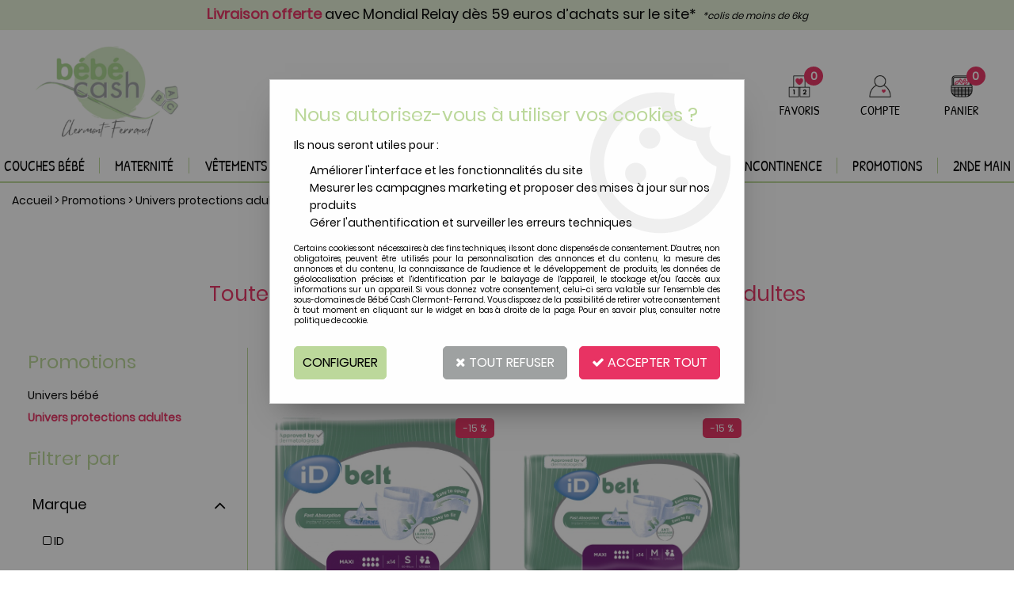

--- FILE ---
content_type: text/html; charset=iso-8859-1
request_url: https://bebecash-clermont.com/promotions/univers-protections-adultes-c82.html
body_size: 19510
content:
<!doctype html><html itemscope="" itemtype="http://schema.org/WebPage" lang="fr"><head>
	<title>Univers protections adultes</title><meta http-equiv="Content-Type" content="text/html; charset=iso-8859-1" /><meta name="description" lang="fr" content="" /><meta name="keywords" xml:lang="fr" content="" />
<meta http-equiv="content-language" content="fr" /><meta name="language" content="fr" /><meta name="globalsign-domain-verification" content="qTvQi1x95dKYQD4iuknShJmabrLryeIGujAvyp1JM9" /><meta http-equiv="X-UA-Compatible" content="IE=edge" />	   <link rel="apple-touch-icon" sizes="57x57" href="/favicons/favicon.57x57.png?1663143428" >
	   <link rel="apple-touch-icon" sizes="60x60" href="/favicons/favicon.60x60.png?1663143428" >
	   <link rel="apple-touch-icon" sizes="72x72" href="/favicons/favicon.72x72.png?1663143428" >
	   <link rel="apple-touch-icon" sizes="76x76" href="/favicons/favicon.76x76.png?1663143428" >
	   <link rel="apple-touch-icon" sizes="114x114" href="/favicons/favicon.114x114.png?1663143428" >
	   <link rel="apple-touch-icon" sizes="120x120" href="/favicons/favicon.120x120.png?1663143428" >
	   <link rel="apple-touch-icon" sizes="144x144" href="/favicons/favicon.144x144.png?1663143428" >
	   <link rel="apple-touch-icon" sizes="152x152" href="/favicons/favicon.152x152.png?1663143428" >
	   <link rel="apple-touch-icon" sizes="180x180" href="/favicons/favicon.180x180.png?1663143428" >
	   <link rel="icon" sizes="16x16" href="/favicons/favicon.16x16.png?1663143428" >
	   <link rel="icon" sizes="24x24" href="/favicons/favicon.24x24.png?1663143428" >
	   <link rel="icon" sizes="32x32" href="/favicons/favicon.32x32.png?1663143428" >
	   <link rel="icon" sizes="96x96" href="/favicons/favicon.96x96.png?1663143428" >
	   <link rel="icon" sizes="192x192" href="/favicons/favicon.192x192.png?1663143428" >
	   <link rel="manifest" href="/favicons/manifest.json">
	   <meta name="msapplication-TileImage" content="/favicons/favicon.png?1663143428" />
	   <meta name="msapplication-config" content="/favicons/browserconfig.xml"/>
			   <meta name="msapplication-TileColor" content="#bcd89b" />
	   <meta name="theme-color" content="#bcd89b">
	   	   <link rel="mask-icon" href="/favicons/favicon.svg?1663143428" color="#bcd89b">
	   		<base href="https://bebecash-clermont.com/dhtml/" /><meta name="google-site-verification" content="G912nlpSWJQ24n-x91IL6QJ6S2NKZWtk9M12R5p_B1E" />	   <meta content="width=device-width, initial-scale=1, minimum-scale=1, maximum-scale=1, user-scalable=no" name="viewport">
			<meta name="format-detection" content="telephone=no">
	<link rel="canonical" href="https://bebecash-clermont.com/promotions/univers-protections-adultes-c82.html" /><meta property="og:title" content="Univers protections adultes" /><meta property="og:description" content="" /><meta property="og:type" content="website" /><meta property="og:url" content="https://bebecash-clermont.com/promotions/univers-protections-adultes-c82.html" /><meta property="og:site_name" content="Bébé Cash Clermont-Ferrand" /><script type="text/javascript">
var param=new Object;

		function trad(name)
		{
			if(typeof(window.tTrad)=="undefined") {
				window.tTrad = new Array();
			}
			
			if(typeof(window.tTrad[name])!="undefined")
			{
				return window.tTrad[name];
			}
			else
			{
				  $.ajax({
				    url: "/ajax/get_traduction.php",
				    data: { 'name': name,
				    'fromweb':'web'},
				    async: false,
				    success: function(data) {
						window.tTrad[name] = data;
				    }
				  });

				return window.tTrad[name];
			}
		}
	   function tradn(name, n)
		{
			var sText = "";
			$.ajax({
				url: "/ajax/get_traduction.php",
				data: { 'name': name,
				'fromweb':'web', 'n': n},
				async: false,
				success: function(data) {
					sText = data;
				}
			});

			return sText;
		}var tTrad=[]
tTrad["16_client_actionco_lecture"]="Lecture";
tTrad["aucun_resultat"]="Aucune correspondance trouvée";
tTrad["general_mmin_1"]="Jan";
tTrad["general_mmin_10"]="Oct";
tTrad["general_mmin_11"]="Nov";
tTrad["general_mmin_12"]="Dec";
tTrad["general_mmin_2"]="Fev";
tTrad["general_mmin_3"]="Mar";
tTrad["general_mmin_4"]="Avr";
tTrad["general_mmin_5"]="Mai";
tTrad["general_mmin_6"]="Juin";
tTrad["general_mmin_7"]="Juil";
tTrad["general_mmin_8"]="Aou";
tTrad["general_mmin_9"]="Sep";
tTrad["dimanche"]="Dimanche";
tTrad["lundi"]="Lundi";
tTrad["mardi"]="Mardi";
tTrad["mercredi"]="Mercredi";
tTrad["jeudi"]="Jeudi";
tTrad["vendredi"]="Vendredi";
tTrad["samedi"]="Samedi";
tTrad["tri_par"]="Trier par";
tTrad["filtre_effacer"]="Effacer";
tTrad["selectionner_une_taille"]="Vous devez <strong>faire votre sélection</strong> afin de pouvoir l'ajouter au panier";
tTrad["cet_article_nest_pas_commandable"]="Cet article n'est <strong>actuellement pas commandable</strong>, merci de votre compréhension";
tTrad["email_incorrect"]="E-mail incorrect";
tTrad["chargement_en_cours"]="Chargement en cours";
tTrad["reculer"]="Reculer";
tTrad["pause"]="Pause";
tTrad["stop"]="Stop";
tTrad["avancer"]="Avancer";
tTrad["le_siret_est_incorrect"]="Le siret est incorrect";
tTrad["le_siren_est_incorrect"]="Le siren est incorrect";
tTrad["mdp_ko"]="Votre mot de passe doit contenir au moins une lettre minuscule, une lettre majuscule, un chiffre et doit faire 8 caractères minimum";
tTrad["dimanche_min"]="Di";
tTrad["jeudi_min"]="Je";
tTrad["lundi_min"]="Lu";
tTrad["mardi_min"]="Ma";
tTrad["mercredi_min"]="Me";
tTrad["samedi_min"]="Sa";
tTrad["vendredi_min"]="Ve";
tTrad["favoris_added"]="L'article a bien été ajouté aux favoris";
tTrad["favoris_deleted"]="L'article a bien été supprimé des favoris";
tTrad["pattern_general"]="Général";
tTrad["pattern_societe"]="Société";
tTrad["n_articles_sur"]="{$n} article(s) sur";
tTrad["retrait_en_magasin"]="Retrait magasin";
tTrad["e_reservation"]="E-réservation";

var url_theme="../themes/html/";
var param=new Object;
</script>
<link href="/themes/html_responsive/fonts/bebasneue_bold-webfont.ttf" as="font" type="font/ttf" crossorigin><link href="/themes/html_responsive/fonts/bebasneue_bold-webfont.svg" as="font" type="font/svg" crossorigin><link href="/themes/html_responsive/fonts/bebasneue_bold-webfont.eot" as="font" type="font/eot" crossorigin><link href="/themes/html_responsive/fonts/bebasneue_bold-webfont.woff2" as="font" type="font/woff2" crossorigin><link href="/themes/html_responsive/fonts/bebasneue_bold-webfont.woff" as="font" type="font/woff" crossorigin><link href="/themes/html_responsive/fonts/bebasneue_regular-webfont.ttf" as="font" type="font/ttf" crossorigin><link href="/themes/html_responsive/fonts/bebasneue_regular-webfont.eot" as="font" type="font/eot" crossorigin><link href="/themes/html_responsive/fonts/bebasneue_regular-webfont.svg" as="font" type="font/svg" crossorigin><link href="/themes/html_responsive/fonts/bebasneue_regular-webfont.woff2" as="font" type="font/woff2" crossorigin><link href="/themes/html_responsive/fonts/bebasneue_regular-webfont.woff" as="font" type="font/woff" crossorigin><link href="/themes/html_responsive/fonts/Caveat-Bold.ttf" as="font" type="font/ttf" crossorigin><link href="/themes/html_responsive/fonts/Caveat-Bold.eot" as="font" type="font/eot" crossorigin><link href="/themes/html_responsive/fonts/Caveat-Bold.woff2" as="font" type="font/woff2" crossorigin><link href="/themes/html_responsive/fonts/Caveat-Bold.woff" as="font" type="font/woff" crossorigin><link href="/themes/html_responsive/fonts/muli-bold-webfont.ttf" as="font" type="font/ttf" crossorigin><link href="/themes/html_responsive/fonts/muli-bold-webfont.svg" as="font" type="font/svg" crossorigin><link href="/themes/html_responsive/fonts/muli-bold-webfont.eot" as="font" type="font/eot" crossorigin><link href="/themes/html_responsive/fonts/muli-bold-webfont.woff2" as="font" type="font/woff2" crossorigin><link href="/themes/html_responsive/fonts/muli-bold-webfont.woff" as="font" type="font/woff" crossorigin><link href="/themes/html_responsive/fonts/muli-webfont.ttf" as="font" type="font/ttf" crossorigin><link href="/themes/html_responsive/fonts/muli-webfont.svg" as="font" type="font/svg" crossorigin><link href="/themes/html_responsive/fonts/muli-webfont.woff2" as="font" type="font/woff2" crossorigin><link href="/themes/html_responsive/fonts/muli-webfont.eot" as="font" type="font/eot" crossorigin><link href="/themes/html_responsive/fonts/muli-webfont.woff" as="font" type="font/woff" crossorigin><link href="/themes/html_responsive/fonts/OpenSans-Bold-webfont.ttf" as="font" type="font/ttf" crossorigin><link href="/themes/html_responsive/fonts/OpenSans-Bold-webfont.svg" as="font" type="font/svg" crossorigin><link href="/themes/html_responsive/fonts/OpenSans-Bold-webfont.eot" as="font" type="font/eot" crossorigin><link href="/themes/html_responsive/fonts/OpenSans-Bold-webfont.woff" as="font" type="font/woff" crossorigin><link href="/themes/html_responsive/fonts/OpenSans-CondBold-webfont.eot" as="font" type="font/eot" crossorigin><link href="/themes/html_responsive/fonts/OpenSans-CondBold-webfont.woff" as="font" type="font/woff" crossorigin><link href="/themes/html_responsive/fonts/OpenSans-CondBold-webfont.svg" as="font" type="font/svg" crossorigin><link href="/themes/html_responsive/fonts/OpenSans-CondBold-webfont.ttf" as="font" type="font/ttf" crossorigin><link href="/themes/html_responsive/fonts/OpenSans-CondLight-webfont.eot" as="font" type="font/eot" crossorigin><link href="/themes/html_responsive/fonts/OpenSans-CondLight-webfont.ttf" as="font" type="font/ttf" crossorigin><link href="/themes/html_responsive/fonts/OpenSans-CondLight-webfont.woff" as="font" type="font/woff" crossorigin><link href="/themes/html_responsive/fonts/OpenSans-CondLight-webfont.svg" as="font" type="font/svg" crossorigin><link href="/themes/html_responsive/fonts/OpenSans-Regular-webfont.ttf" as="font" type="font/ttf" crossorigin><link href="/themes/html_responsive/fonts/OpenSans-Regular-webfont.svg" as="font" type="font/svg" crossorigin><link href="/themes/html_responsive/fonts/OpenSans-Regular-webfont.eot" as="font" type="font/eot" crossorigin><link href="/themes/html_responsive/fonts/OpenSans-Regular-webfont.woff" as="font" type="font/woff" crossorigin><link href="/themes/html_responsive/fonts/Orator Std Medium.eot" as="font" type="font/eot" crossorigin><link href="/themes/html_responsive/fonts/Orator Std Medium.svg" as="font" type="font/svg" crossorigin><link href="/themes/html_responsive/fonts/Orator Std Medium.ttf" as="font" type="font/ttf" crossorigin><link href="/themes/html_responsive/fonts/Orator Std Medium.woff" as="font" type="font/woff" crossorigin><link href="/themes/html_responsive/fonts/Orator Std Medium.woff2" as="font" type="font/woff2" crossorigin><link href="/themes/html_responsive/fonts/Orkney Bold.woff" as="font" type="font/woff" crossorigin><link href="/themes/html_responsive/fonts/Orkney Bold.ttf" as="font" type="font/ttf" crossorigin><link href="/themes/html_responsive/fonts/Orkney Bold.woff2" as="font" type="font/woff2" crossorigin><link href="/themes/html_responsive/fonts/Orkney Bold.eot" as="font" type="font/eot" crossorigin><link href="/themes/html_responsive/fonts/Orkney Regular.ttf" as="font" type="font/ttf" crossorigin><link href="/themes/html_responsive/fonts/Orkney Regular.eot" as="font" type="font/eot" crossorigin><link href="/themes/html_responsive/fonts/Orkney Regular.woff2" as="font" type="font/woff2" crossorigin><link href="/themes/html_responsive/fonts/Orkney Regular.woff" as="font" type="font/woff" crossorigin><link href="/themes/html_responsive/fonts/PatrickHand-Regular.woff2" as="font" type="font/woff2" crossorigin><link href="/themes/html_responsive/fonts/PatrickHand-Regular.woff" as="font" type="font/woff" crossorigin><link href="/themes/html_responsive/fonts/PatrickHand-Regular.ttf" as="font" type="font/ttf" crossorigin><link href="/themes/html_responsive/fonts/PatrickHand-Regular.eot" as="font" type="font/eot" crossorigin><link href="/themes/html_responsive/fonts/PatrickHand-Regular.svg" as="font" type="font/svg" crossorigin><link href="/themes/html_responsive/fonts/patua-one-v9-latin-regular.svg" as="font" type="font/svg" crossorigin><link href="/themes/html_responsive/fonts/patua-one-v9-latin-regular.eot" as="font" type="font/eot" crossorigin><link href="/themes/html_responsive/fonts/patua-one-v9-latin-regular.ttf" as="font" type="font/ttf" crossorigin><link href="/themes/html_responsive/fonts/patua-one-v9-latin-regular.woff2" as="font" type="font/woff2" crossorigin><link href="/themes/html_responsive/fonts/patua-one-v9-latin-regular.woff" as="font" type="font/woff" crossorigin><link href="/themes/html_responsive/fonts/Poppins-Bold.woff" as="font" type="font/woff" crossorigin><link href="/themes/html_responsive/fonts/Poppins-Bold.eot" as="font" type="font/eot" crossorigin><link href="/themes/html_responsive/fonts/Poppins-Bold.ttf" as="font" type="font/ttf" crossorigin><link href="/themes/html_responsive/fonts/Poppins-Bold.woff2" as="font" type="font/woff2" crossorigin><link href="/themes/html_responsive/fonts/Poppins-Bold.svg" as="font" type="font/svg" crossorigin><link href="/themes/html_responsive/fonts/Poppins-Regular.woff2" as="font" type="font/woff2" crossorigin><link href="/themes/html_responsive/fonts/Poppins-Regular.eot" as="font" type="font/eot" crossorigin><link href="/themes/html_responsive/fonts/Poppins-Regular.woff" as="font" type="font/woff" crossorigin><link href="/themes/html_responsive/fonts/Poppins-Regular.ttf" as="font" type="font/ttf" crossorigin><link href="/themes/html_responsive/fonts/Poppins-Regular.svg" as="font" type="font/svg" crossorigin><link href="/themes/html_responsive/fonts/Roboto-Bold-webfont.eot" as="font" type="font/eot" crossorigin><link href="/themes/html_responsive/fonts/Roboto-Bold-webfont.woff" as="font" type="font/woff" crossorigin><link href="/themes/html_responsive/fonts/Roboto-Bold-webfont.svg" as="font" type="font/svg" crossorigin><link href="/themes/html_responsive/fonts/Roboto-Bold-webfont.ttf" as="font" type="font/ttf" crossorigin><link href="/themes/html_responsive/fonts/Roboto-Regular-webfont.ttf" as="font" type="font/ttf" crossorigin><link href="/themes/html_responsive/fonts/Roboto-Regular-webfont.svg" as="font" type="font/svg" crossorigin><link href="/themes/html_responsive/fonts/Roboto-Regular-webfont.woff" as="font" type="font/woff" crossorigin><link href="/themes/html_responsive/fonts/Roboto-Regular-webfont.eot" as="font" type="font/eot" crossorigin><link href="/themes/html_responsive/fonts/sourcesanspro-bold-webfont.eot" as="font" type="font/eot" crossorigin><link href="/themes/html_responsive/fonts/sourcesanspro-bold-webfont.woff" as="font" type="font/woff" crossorigin><link href="/themes/html_responsive/fonts/sourcesanspro-bold-webfont.ttf" as="font" type="font/ttf" crossorigin><link href="/themes/html_responsive/fonts/sourcesanspro-bold-webfont.svg" as="font" type="font/svg" crossorigin><link href="/themes/html_responsive/fonts/sourcesanspro-bold-webfont.woff2" as="font" type="font/woff2" crossorigin><link href="/themes/html_responsive/fonts/titillium-web-v8-latin-regular.woff2" as="font" type="font/woff2" crossorigin><link href="/themes/html_responsive/fonts/titillium-web-v8-latin-regular.woff" as="font" type="font/woff" crossorigin><link href="/themes/html_responsive/fonts/titillium-web-v8-latin-regular.ttf" as="font" type="font/ttf" crossorigin><link href="/themes/html_responsive/fonts/titillium-web-v8-latin-regular.svg" as="font" type="font/svg" crossorigin><link href="/themes/html_responsive/fonts/titillium-web-v8-latin-regular.eot" as="font" type="font/eot" crossorigin><link href="/themes/html_responsive/fonts/TitilliumWebRegular.ttf" as="font" type="font/ttf" crossorigin><link href="/themes/html_responsive/fonts/TitilliumWebRegular.eot" as="font" type="font/eot" crossorigin><link href="/themes/html_responsive/fonts/TitilliumWebRegular.woff" as="font" type="font/woff" crossorigin><link href="/themes/html_responsive/fonts/TitilliumWebRegular.svg" as="font" type="font/svg" crossorigin><link  href="https://bebecash-clermont.com/themes/html/css/web.all.css?t=1762762156&p=admin_o8&r=1" rel="stylesheet" type="text/css" />
<link  href="https://bebecash-clermont.com/themes/html_responsive/modeles/60/css/custom.all.css?t=1727158017&p=admin_o8&r=1" rel="stylesheet" type="text/css" />
<link  href="https://bebecash-clermont.com/themes/html/css/spe.all.css?t=1568011391&p=admin_o8&r=1" rel="stylesheet" type="text/css" />
<link  href="https://bebecash-clermont.com/themes/html/css/lib.all.css?t=1557231981&p=admin_o8&r=1" rel="stylesheet" type="text/css" />
<script src="../javascript/jquery-1.8.3.min+lazyload.js?t=1579795287" type="text/javascript"></script>			<style class="editor-css">
				.row:not(.expanded), .row:not(.expanded) .row:not(.expanded)
				{
					max-width:1380px !important;
				}
			</style>
			<script type="text/javascript">
		function del(){
			var texte = "Êtes-vous sûr de vouloir supprimer ?";
			return confirm(texte);
		}
    </script>
    	    <script type="text/javascript">
		// Redefine console.log()
		// {{{ COR : [TK15955]
		window.console.log = function (text) {};
		window.console.info = function (text) {};
		window.console.warn = function (text) {};
		window.console.error = function (text) {};
		window.dump=function(obj){};
		window.msg=function(obj){};
		// COR }}}
    </script>
    

	<script>
		/**
		* Envoi les informations dans le dataLayer avec le bon format (structure de données).
		*/
		function gtag()
		{
			// {{{ COR : [TK15976]
			window.dataLayer = window.dataLayer || [];
			if (window.dataLayer.length > 0)
			{
			window.dataLayer.push(arguments);
			}
			// COR }}}
		}

		/**
		* Mettre à jour le dataLayer avec les informations de consentement de l'utilisateur.
		*
		* @param object oConsent : Les consentements / cookies acceptés ou refusés.
		* @param string sMode : Mode initialisation (default) ou mise à jour (update).
		*/
		function sendGtmConsent(oConsent = {}, sMode = 'default')
		{
			gtag('consent', sMode, {
				// Cookies publicitaires
				'ad_storage'				: oConsent.ad_storage,
				// {{{ COR : [TK15999]
				// Cookies publicitaires (Google)
				'ad_user_data'				: oConsent.ad_user_data,
				// Cookies publicitaires (Personnalisées)
				'ad_personalization'		: oConsent.ad_personalization,
				// COR }}}
				// Cookies statistiques
				'analytics_storage'			: oConsent.analytics_storage,
				// Cookies techniques
				'functionality_storage'		: oConsent.functionality_storage,
				// Cookies de personnalisation
				'personalization_storage'	: oConsent.personalization_storage,
				// Cookies de sécurité
				'security_storage'			: oConsent.security_storage
			});
		}
	</script>
		<script>
		var iGtmAddEventGa4 = 0;
		var iVersionDataLayerGa4 = 1;
	</script>
	</head>
<body 
class="html_responsive modele_60
page_801 
categ_thematique4 
os_mac nav_chrome rev_131
categorie-produit-82
non_identifie
langue_1" 
data-responsive="1"
>
<div
class="off-canvas mobile_menu position-left menu_mobile_full_width is-closed"
id="offCanvas" data-off-canvas data-transition="overlap"
data-content-scroll="true"
>
<div class="row mobile_menu_header expanded align-middle">
<div class="column text-center">
<span class="mobile_menu_title" data-close data-default="Bébé Cash Clermont-Ferrand">
Bébé Cash Clermont-Ferrand
</span>
</div>
<div class="column mobile_menu_close shrink align-right text-right">
<span aria-hidden="true" data-close>
<i class="pop-close"></i>
</span>
</div>
</div>
<div class="row mobile_menu_content expanded">
<div class="column no-padding">
<ul class="menu vertical icons icon-left jq-drilldown drilldown">
<li class="mobile_menu_principal jq-drilldown-item
is-drilldown-submenu-parent	has-no-icon"
>
<a
class="d-block boutonHautLien jq-drilldown-link"
href="http://bebecash-7.wesclient.com/couches-bebe/"
>
<span>Couches bébé</span>
</a>
<ul class="nested menu jq-drilldown-menu submenu is-drilldown-submenu invisible drilldown-submenu-cover-previous">
<li class="mobile_menu_see_all_link">
<a
class="d-block boutonHautLien jq-drilldown-link"
href="http://bebecash-7.wesclient.com/couches-bebe/"
>
<span>Voir "Couches bébé"</span>
</a>
</li>
<li>
<span class="load-page" data-id="60542" data-language="1" data-exclude_web="1"></span>
</li>
</ul>
</li>
<li class="mobile_menu_principal jq-drilldown-item
is-drilldown-submenu-parent	has-no-icon"
>
<a
class="d-block boutonHautLien jq-drilldown-link"
href="http://bebecash-7.wesclient.com/maternite-c18.html"
>
<span>Maternité</span>
</a>
<ul class="nested menu jq-drilldown-menu submenu is-drilldown-submenu invisible drilldown-submenu-cover-previous">
<li class="mobile_menu_see_all_link">
<a
class="d-block boutonHautLien jq-drilldown-link"
href="http://bebecash-7.wesclient.com/maternite-c18.html"
>
<span>Voir "Maternité"</span>
</a>
</li>
<li>
<span class="load-page" data-id="60544" data-language="1" data-exclude_web="1"></span>
</li>
</ul>
</li>
<li class="mobile_menu_principal jq-drilldown-item
is-drilldown-submenu-parent	has-no-icon"
>
<a
class="d-block boutonHautLien jq-drilldown-link"
href="http://bebecash-7.wesclient.com/vetements-bebe-c24.html"
>
<span>Vêtements bébé</span>
</a>
<ul class="nested menu jq-drilldown-menu submenu is-drilldown-submenu invisible drilldown-submenu-cover-previous">
<li class="mobile_menu_see_all_link">
<a
class="d-block boutonHautLien jq-drilldown-link"
href="http://bebecash-7.wesclient.com/vetements-bebe-c24.html"
>
<span>Voir "Vêtements bébé"</span>
</a>
</li>
<li>
<span class="load-page" data-id="60543" data-language="1" data-exclude_web="1"></span>
</li>
</ul>
</li>
<li class="mobile_menu_principal jq-drilldown-item
is-drilldown-submenu-parent	has-no-icon"
>
<a
class="d-block boutonHautLien jq-drilldown-link"
href="http://bebecash-7.wesclient.com/toilette-et-soin-c30.html"
>
<span>Toilette & Soin</span>
</a>
<ul class="nested menu jq-drilldown-menu submenu is-drilldown-submenu invisible drilldown-submenu-cover-previous">
<li class="mobile_menu_see_all_link">
<a
class="d-block boutonHautLien jq-drilldown-link"
href="http://bebecash-7.wesclient.com/toilette-et-soin-c30.html"
>
<span>Voir "Toilette & Soin"</span>
</a>
</li>
<li>
<span class="load-page" data-id="60546" data-language="1" data-exclude_web="1"></span>
</li>
</ul>
</li>
<li class="mobile_menu_principal jq-drilldown-item
is-drilldown-submenu-parent	has-no-icon"
>
<a
class="d-block boutonHautLien jq-drilldown-link"
href="http://bebecash-7.wesclient.com/puericulture-c34.html"
>
<span>Puériculture</span>
</a>
<ul class="nested menu jq-drilldown-menu submenu is-drilldown-submenu invisible drilldown-submenu-cover-previous">
<li class="mobile_menu_see_all_link">
<a
class="d-block boutonHautLien jq-drilldown-link"
href="http://bebecash-7.wesclient.com/puericulture-c34.html"
>
<span>Voir "Puériculture"</span>
</a>
</li>
<li>
<span class="load-page" data-id="60545" data-language="1" data-exclude_web="1"></span>
</li>
</ul>
</li>
<li class="mobile_menu_principal jq-drilldown-item
is-drilldown-submenu-parent	has-no-icon"
>
<a
class="d-block boutonHautLien jq-drilldown-link"
href="http://bebecash-7.wesclient.com/idees-cadeaux-c1.html"
>
<span>Idées cadeaux</span>
</a>
<ul class="nested menu jq-drilldown-menu submenu is-drilldown-submenu invisible drilldown-submenu-cover-previous">
<li class="mobile_menu_see_all_link">
<a
class="d-block boutonHautLien jq-drilldown-link"
href="http://bebecash-7.wesclient.com/idees-cadeaux-c1.html"
>
<span>Voir "Idées cadeaux"</span>
</a>
</li>
<li>
<span class="load-page" data-id="60548" data-language="1" data-exclude_web="1"></span>
</li>
</ul>
</li>
<li class="mobile_menu_principal jq-drilldown-item
is-drilldown-submenu-parent	has-no-icon"
>
<a
class="d-block boutonHautLien jq-drilldown-link"
href="https://bebecash-clermont.com/couches-adultes/"
>
<span>Protection incontinence</span>
</a>
<ul class="nested menu jq-drilldown-menu submenu is-drilldown-submenu invisible drilldown-submenu-cover-previous">
<li class="mobile_menu_see_all_link">
<a
class="d-block boutonHautLien jq-drilldown-link"
href="https://bebecash-clermont.com/couches-adultes/"
>
<span>Voir "Protection incontinence"</span>
</a>
</li>
<li>
<span class="load-page" data-id="60549" data-language="1" data-exclude_web="1"></span>
</li>
</ul>
</li>
<li class="mobile_menu_principal jq-drilldown-item
is-drilldown-submenu-parent	has-no-icon"
>
<a
class="d-block boutonHautLien jq-drilldown-link"
href="https://bebecash-clermont.com/promotions-c80.html"
>
<span>Promotions</span>
</a>
<ul class="nested menu jq-drilldown-menu submenu is-drilldown-submenu invisible drilldown-submenu-cover-previous">
<li class="mobile_menu_see_all_link">
<a
class="d-block boutonHautLien jq-drilldown-link"
href="https://bebecash-clermont.com/promotions-c80.html"
>
<span>Voir "Promotions"</span>
</a>
</li>
<li>
<span class="load-page" data-id="60619" data-language="1" data-exclude_web="1"></span>
</li>
</ul>
</li>
<li class="mobile_menu_principal jq-drilldown-item
is-drilldown-submenu-parent	has-no-icon"
>
<a
class="d-block boutonHautLien jq-drilldown-link"
href="https://bebecash-clermont.com/2nde-main-c101.html"
>
<span>2nde Main</span>
</a>
<ul class="nested menu jq-drilldown-menu submenu is-drilldown-submenu invisible drilldown-submenu-cover-previous">
<li class="mobile_menu_see_all_link">
<a
class="d-block boutonHautLien jq-drilldown-link"
href="https://bebecash-clermont.com/2nde-main-c101.html"
>
<span>Voir "2nde Main"</span>
</a>
</li>
<li>
<span class="load-page" data-id="60666" data-language="1" data-exclude_web="1"></span>
</li>
</ul>
</li>
<li class="mobile_menu_separator"></li>
<li class="mobile_menu_compte jq-drilldown-item is-drilldown-submenu-parent">
<a class="mobile_menu_compte_login d-block boutonHautLien" href="acces.php">
<span class="menu-picto"><i class="fa fa-user"></i></span>
<span>Compte</span>
</a>
</li>
<li class="mobile_menu_favoris">
<a class="d-block boutonHautLien" href="mes_favoris2.php">
<span class="menu-picto"><i class="fa fa-heart"></i></span>
<span>
Favoris
(<span data-favoris-count>0</span>)
</span>
</a>
</li>
</ul>
</div>
</div>
</div>
<div class="off-canvas-content" data-off-canvas-content>
<div id="curseur" class="infobulle"></div>
<div id="cont-popup-ap">
<div id="popup-ap">
<div id="border-trans"></div>
<div id="ap-cont"></div>
</div>
</div>
<div class="jq_div_aff_cookies_disclaimer">
<div class="reveal  modal-container " id="cookieDisclaimerPopup" data-reveal
data-close-on-click="" data-overlay="1" data-close-on-esc=""
data-animation-in="fade-in fast"	data-animation-out="fade-out fast"	>
<div class="modal-title">
<div class="row  no-margin no-padding align-top">
<div class="column modal-title-text">
</div>
</div>
</div>
<div class="modal-content margin-top-15">
<a id="ouvrirPopup"></a>
<div id="wookiesDisclaimer">
<!--AFFICHAGE GENERAL-->
<div class="row collapse align-center" id="divCookiesGeneral">
<div class="column small-12 titrePopup"><h3>Nous autorisez-vous à utiliser vos cookies ?</h3></div>
<div class="column small-12 texteIntro">
<p>Ils nous seront utiles pour :</p><ul><li>Améliorer l'interface et les fonctionnalités du site</li><li>Mesurer les campagnes marketing et proposer des mises à jour sur nos produits</li><li>Gérer l'authentification et surveiller les erreurs techniques</li></ul>
</div>
<div class="column small-12 texteMentionsLegales">
<p>Certains cookies sont nécessaires à des fins techniques, ils sont donc dispensés de consentement. D'autres, non obligatoires, peuvent être utilisés pour la personnalisation des annonces et du contenu, la mesure des annonces et du contenu, la connaissance de l'audience et le développement de produits, les données de géolocalisation précises et l'identification par le balayage de l'appareil, le stockage et/ou l'accès aux informations sur un appareil. Si vous donnez votre consentement, celui-ci sera valable sur l’ensemble des sous-domaines de Bébé Cash Clermont-Ferrand. Vous disposez de la possibilité de retirer votre consentement à tout moment en cliquant sur le widget en bas à droite de la page. Pour en savoir plus, consulter notre politique de cookie.</p>
</div>
<div class="column small-12">
<div class="row collapse align-justify">
<div class="column small-12 medium-shrink">
<a class="btn configBouton full-width" id="cmp_configurer">Configurer</a>
</div>
<div class="column small-12 medium-expand">
<div class="row align-justify medium-align-right">
<div class="column shrink small-only-no-padding">
<a class="btn-secondary AcceptAllBouton" href="javascript:;" onclick="userCookieChoice('0')"><i class="fa fa-times"></i> Tout refuser</a>
</div>	
<div class="column shrink text-right no-padding">	
<a class="btn-primary full-width AcceptAllBouton" href="javascript:;" onclick="userCookieChoice('1');"><i class="fa fa-check"></i> Accepter tout</a>
</div>
</div>
</div>
</div>
</div>
</div>
<!--AFFICHAGE CONFIGURATION-->
<div id="divCookiesConfig" style="display: none">
<div class="row collapse divCookiesConfigHeader">
<div class="column small-12 text-left retourBouton">	
<a id="retourDivCookiesGeneral"><i class="fa fa-angle-left"></i> <u>Retour</u></a>
</div>
<div class="column small-12 titrePopup"><h3>Détails des cookies présents sur le site</h3></div>
<!--BOUTONS-->
<div class="column small-12">
<div class="row align-justify medium-align-left">
<div class="column shrink no-padding">
<a class="btn-secondary RefuseAllBouton" id="cmp_refuse_all"><i class="fa fa-times"></i> Tout refuser</a>
</div>
<div class="column shrink small-only-no-padding">
<a class="btn-primary AcceptAllBouton" id="cmp_accept_all"><i class="fa fa-check"></i> Accepter tout</a>
</div>
</div>
</div>
</div>
<div class="row collapse small-12 divCookiesConfigContent">
<!--REGLER LA HAUTEUR POUR AVOIR 3 TYPES DE COOKIES AFFICHES-->
<div class="column small-12">
<div class="listeTypeCookies row collapse" id="listeTypeCookies">
<!--COOKIES NECESSAIRES-->
<div class="column small-12 listeTypeCookiesBloc">
<div class="row collapse align-top align-justify">
<div class="column shrink">
<label for="cookies_tech" class="cmpTitre">
Nécessaires
</label>
</div>
<div class="column shrink">
<label class="checkboxSwitch">
<input type="checkbox" class="no-margin cmpBouton" id="cookies_tech" checked disabled />
<span></span>
</label>
</div>
</div>
<p class="cmpDetails">Les cookies nécessaires sont utiles au bon fonctionnement du site. Ils permettent de réaliser des fonctions de base comme la navigation de page et l'accès aux zones sécurisées du site web. Le site web ne peut pas fonctionner correctement sans ces cookies.</p>
</div>
<!--COOKIES PERSONNALISATION-->
<div class="column small-12 listeTypeCookiesBloc">
<div class="row collapse align-top align-justify">
<div class="column shrink">
<label for="cookies_perso" class="cmpTitre">
Personnalisation
</label>
</div>
<div class="column shrink">
<label class="checkboxSwitch">
<input type="checkbox" class="no-margin cmpBouton" id="cookies_perso" onchange="userCookieTypeChoice('cookies_perso');"
onclick="userCookieTypeChoice('cookies_perso');"  />
<span></span>
</label>
</div>
</div>
<p class="cmpDetails">Les cookies de personnalisation permettent à un site web de retenir des informations qui modifient la manière dont le site se comporte ou s’affiche, comme votre langue préférée ou la région dans laquelle vous vous situez.</p>
</div>
<!--COOKIES STATISTIQUES-->
<div class="column small-12 listeTypeCookiesBloc">
<div class="row collapse align-top align-justify">
<div class="column shrink">
<label for="cookies_stat" class="cmpTitre">
Statistiques
</label>
</div>
<div class="column shrink">
<label class="checkboxSwitch">
<input type="checkbox" class="no-margin cmpBouton" id="cookies_stat" onchange="userCookieTypeChoice('cookies_stat');"
onclick="userCookieTypeChoice('cookies_stat');"  />
<span></span>
</label>
</div>
</div>
<p class="cmpDetails">Les cookies marketing aident les propriétaires du site web, par la collecte et la communication d'informations de manière anonyme, à comprendre comment les visiteurs interagissent avec les sites web.</p>
</div>
<!--COOKIES PUBLICITAIRES-->
<div class="column small-12 listeTypeCookiesBloc">
<div class="row collapse align-top align-justify">
<div class="column shrink">
<label for="cookies_pub" class="cmpTitre">
Marketing
</label>
</div>
<div class="column shrink">
<label class="checkboxSwitch">
<input type="checkbox" class="no-margin cmpBouton" id="cookies_pub" onchange="userCookieTypeChoice('cookies_pub');"
onclick="userCookieTypeChoice('cookies_pub');"  />
<span></span>
</label>
</div>
</div>
<p class="cmpDetails">Les cookies statistiques permettent le suivi des visiteurs sur le site. Ils ont pour but de vous proposer un ciblage publicitaire plus pertinent et donc plus intéressant pour les éditeurs et les annonceurs.</p>
</div>
<!--COOKIES AUTRES-->
<div class="column small-12 listeTypeCookiesBloc">
<div class="row collapse align-top align-justify">
<div class="column shrink">
<label for="cookies_secu" class="cmpTitre">
Autres
</label>
</div>
<div class="column shrink">
<label class="checkboxSwitch">
<input type="checkbox" class="no-margin cmpBouton" id="cookies_secu" onchange="userCookieTypeChoice('cookies_secu');"
onclick="userCookieTypeChoice('cookies_secu');"  />
<span></span>
</label>
</div>
</div>
<p class="cmpDetails">Ce sont les cookies qui n'entrent  dans aucune des catégories ci-dessus ou qui n'ont pas encore été classés.</p>
</div>
</div>
</div>
</div> 
<div class="row collapse small-12 divCookiesConfigFooter">
<!--CONFIRMER SELECTION-->
<div class="column small-12">
<div class="row collapse align-right">
<div class="column small-12 large-shrink">
<a class="btn-primary AcceptAllBouton full-width" href="javascript:;" onclick="userCookieChoice('2');">
<i class="fa fa-check" aria-hidden="true"></i> Confirmer la sélection
</a>
</div>
</div>
</div>
</div>
</div>
</div>	
</div>
</div>
<script>
$(document).ready(function()
{
$('').on('click', function(){
$('#cookieDisclaimerPopup').foundation('open');
});
if (typeof bindLazyLoading == 'function')
{
$('#cookieDisclaimerPopup').on('open.zf.reveal', function()
{
bindLazyLoading($(this)[0].querySelectorAll('img[loading="lazy"]'));
});
}
});
</script>
</div>
<div class="reveal large modal-container " id="modalSearchAutocomplete" data-reveal
data-close-on-click="1" data-overlay="1" data-close-on-esc=""
data-animation-in="fade-in fast"	data-animation-out="fade-out fast"	>
<div class="modal-title">
<div class="row  no-margin no-padding align-top">
<div class="column modal-title-text">
Rechercher...
</div>
<div class="column shrink align-right text-right no-padding">
<button class="position-relative" data-close aria-label="Close modal" type="button">
<span aria-hidden="true">
<i class="pop-close">&nbsp;</i>
</span>
</button>
</div>
</div>
</div>
<div class="modal-content margin-top-15">
<div class="row align-middle align-center">
<div class="column small-12 margin-bottom-15 medium-expand Head_recherche_container">
<form action="dhtml/resultat_recherche.php" method="get" name="form_recherche_autocomplete" class="row collapse expanded align-middle Head_recherche">
<div class="column small-12">
<div class="input-group no-margin">
<input name="keywords" autocomplete="off" type="text" class="recherche_deluxe_input no-margin input-text-search" value="" maxlength="255" />
<div class="input-group-button">
<input name="ok" type="submit" value="&nbsp;" class="button Head_rechBouton" />
<i class="fa fa-spinner fa-spin hide"></i>
</div>
</div>
</div>
</form>
</div>
</div>
<div class="row search_deluxe_bloc">
<div class="column no-result hide">
<span>Aucune correspondance trouvée</span>
</div>
<div class="column search_deluxe">
<div class="row search_deluxe_content">
<div class="column small-12 medium-8 resultat">
<div class="row no-margin no-padding resultat_article margin-right-10">
<div class="column small-12 padded-columns">
<div class="row align-middle">
<div class="column small-12 no-padding small-text-left large-collapse medium-expand titre">
Produits correspondants
</div>
<div class="column small-12 medium-shrink small-text-left medium-text-right title-nb-product no-padding">
<a class="jq-search-more" href="">Voir les <span class="nb_product"></span> résultats <i class="fa fa-angle-right"></i></a>
</div>
</div>
</div>
<div class="column small-12 padded-columns">
<div class="row align-middle liste_article"></div>
</div>
</div>
<div class="row resultat_categorie no-margin no-padding">
<div class="column small-12 padded-columns">
<div class="row align-middle">
<div class="column small-12 titre no-padding">
Catégories
</div>
</div>
</div>
<div class="column small-12 padded-columns">
<ul class="liste_categorie"></ul>
</div>
</div>
</div>
<div class="column small-12 medium-4 suggestion_historique">
<div class="row suggests no-margin">
<div class="column small-12 padded-columns">
<div class="row align-middle">
<div class="column small-12 no-padding small-text-left large-collapse medium-expand titre">
Vous recherchez...
</div>
</div>
</div>
<div class="column small-12 padded-columns">
<div class="row list_suggests"></div>
</div>
</div>
<div class="row historique no-margin">
<div class="column small-12 padded-columns">
<div class="row align-middle">
<div class="column small-12 no-padding small-text-left large-collapse medium-expand titre">
Historique de recherche
</div>
</div>
</div>
<div class="column small-12 padded-columns">
<div class="row list_history"></div>
</div>
</div>
</div>
</div>
</div>
</div>
</div>
</div>
<script>
$(document).ready(function()
{
if (typeof bindLazyLoading == 'function')
{
$('#modalSearchAutocomplete').on('open.zf.reveal', function()
{
bindLazyLoading($(this)[0].querySelectorAll('img[loading="lazy"]'));
});
}
});
</script>
<div id='boite_message_boite' style='display:none; z-index:2000000000; width:300px; '> </div>
<div id='boite_message_fond' style='position:absolute;display:block; z-index:1000000000; top:0px;left:0px;width:0px;height:0px; background-color:#ffffff;filter :alpha(opacity=0);opacity:0;'>
<input type="hidden" id="id_menu_en_cours" value="801" />
</div>
<div class="fond-page" name="top">
<div class="hide overlay_menu"></div>
<div id="preHeader" class="no-margin">
<div class="preHeader_contenu">
<style>.id-usr-i9eq{text-align:center !important;}.id-usr-iqzf7{font-size:14px !important;text-transform:none !important;line-height:22px !important;color:rgb(0, 0, 0) !important;margin-bottom:7px !important;}.id-usr-inzo{padding-top:7px !important;padding-bottom:0px !important;background-color:rgba(188, 216, 155, 0.4);}@media (min-width: 40em){.id-usr-iqzf7{font-size:14px !important;}}@media (min-width: 64em){.id-usr-iqzf7{width:100% !important;font-size:18px !important;}};</style>	<div
class="row-template row no-margin expanded  id-usr-inzo  margin-0-auto"	data-uniqid="1663060886"
>
<div
class="column-template no-margin  id-usr-i9eq  column small-12 medium-expand flex-dir-column"	data-uniqid="1663060848"
>
<div
class="row-template row no-margin  id-usr-i0vsx  margin-0-auto"	data-uniqid="1663145220"
>
<div
class="column-template no-margin  id-usr-i11rr  column small-12 medium-expand flex-dir-column"	data-uniqid="1663145244"
>
<div
class="text-template row no-margin  id-usr-iqzf7"	data-uniqid="1663060803"
>
<div class="column no-padding small-12
">
<div class="row collapse
template-content	">
<div class="column">
<div  class="text-template-content ">
<p><span style="color: #e83363;"><strong>Livraison offerte</strong></span> avec Mondial Relay d&egrave;s 59 euros d&rsquo;achats sur le site*&nbsp; <span style="font-size: 12px;"><em>*colis de moins de 6kg</em></span></p>	</div>
</div>
</div>
</div>
</div>
</div>
</div>
</div>
</div>
</div>
</div>
<header id="header-head-fond" class="Head_fond">
<div data-sticky-container class="hide-for-large">
<div id="small-header" class="row align-middle"
>
<div class="column small-12">
<div class="row collapse expanded align-middle">
<div class="column shrink colonne-small-menu">
<button type="button" data-toggle="offCanvas" style="cursor: pointer">
<i class="fa fa-bars fa-2x"></i>
</button>
</div>
<div class="column colonne-small-logo">
<a href="https://bebecash-clermont.com/" id="id_accueil">
<img class="head_small_logo" src="/themes/html_responsive/modeles/60/img/logo/logo_mobile_1.jpg" alt="https://bebecash-clermont.com/" title="https://bebecash-clermont.com/"/>
</a>
</div>
<div class="column shrink colonne-small-recherche">
<div class="head_item">
<a href="#">
<div class="head_item_picto d-block button-search">
<img data-lazy="/themes/html_responsive/modeles/60/img/public/btn-recherche.png" loading="lazy" onload="bindLazyLoading(this);" />
</div>
</a>
</div>
</div>
<div class="column shrink colonne-small-panier">
<div class="Head_panier head_item">
<div id="refresh_panier_header_mobile" class="d-block" data-cart-count>
<a href="panier.php">
<div class="head_item_badge highlight" data-cart-count>
0
</div>
<span class="d-block head_item_picto Head_panier_new">
<img data-lazy="/themes/html_responsive/modeles/60/img/public/picto-panier.png" loading="lazy" onload="bindLazyLoading(this);" />
</span>
<span class="d-block head_item_title show-for-large">
Panier
</span>
</a>
</div>
</div>
</div>
</div>
</div>
</div>
</div>
<div data-sticky-container class="show-for-large Head row expanded 
no-phrase	 no-liens	 no-share"
id="large-header">
<div class="column small-12 no-padding" 
data-sticky	data-options="marginTop:0;" data-top-anchor="start-sticky-menu"
data-sticky-on="large"
>
<div class="row collapse">
<div class="Head_topFond column small-12">
<div class="Head_top row align-justify">
<div class="Head_divers column  text-right">
<div class="Head_liens row expanded align-right align-middle">
</div>
</div>
</div>
</div>
<div
class="Head_bandeauMenu column small-12"
>
<div class="Head_bandeauFond" id="start-sticky-menu">
<div class="row align-middle">
<div class="column shrink colonne-large-logo">
<div class="Head_logo d-flex align-center-middle">
<a href="https://bebecash-clermont.com/" id="id_accueil">
<img class="head_large_logo" data-lazy="/themes/html_responsive/modeles/60/img/logo/logo_header_1.jpg" alt="https://bebecash-clermont.com/" title="https://bebecash-clermont.com/" loading="lazy" onload="bindLazyLoading(this)"/>
</a>
</div>
</div>
<div class="column colonne-large-recherche">
<div class="row expanded align-center align-middle collapse position-relative">
<div class="column small-7 Head_recherche_container text-right">
<div class="Head_recherche" id="head-recherche">
<form class="row collapse expanded align-middle" action="https://bebecash-clermont.com/dhtml/resultat_recherche.php" method="get" name="form_recherche">
<div class="column small-12">
<div class="input-group no-margin button-search">
<input
name="keywords"
type="text"
maxlength="255"
placeholder="Rechercher..."
value=""
id="keywords_searchbar"
class="input-group-field input-text-search column no-margin"
autocomplete="keywords_searchbar"
>
<div class="input-group-button">
<button type="submit" class="button Head_rechBouton" value=""></button>
</div>
</div>
</div>
<div id="search-autocomplete" class="column small-12">
</div>
</form>
</div>
</div>
</div>
</div>
<div class="column head_item_container shrink colonne-large-pictos">
<div class="row expanded collapse align-right">
<div class="Head_favoris head_item column shrink" id="picto-favoris-header" onClick="window.location.href='mes_favoris2.php'"
data-hover="/themes/html_responsive/modeles/60/img/public/picto-favoris_hover.png" data-hover-item=".Head_favoris img">
<div class="head_item_badge highlight" data-favoris-count>
0
</div>
<span class="d-block head_item_picto">
<img data-lazy="/themes/html_responsive/modeles/60/img/public/picto-favoris.png" loading="lazy" onload="bindLazyLoading(this);"/>
</span>
<div class="head_item_title">
Favoris
</div>
</div>
<div class="Head_compte head_item column shrink" id="picto-compte-header"
data-hover="/themes/html_responsive/modeles/60/img/public/picto-compte_hover.png" data-hover-item=".Head_comptePicto_new img">
<a href="acces.php">
<span class="d-block head_item_picto Head_comptePicto_new">
<img data-lazy="/themes/html_responsive/modeles/60/img/public/picto-compte.png" loading="lazy" onload="bindLazyLoading(this);"/>
</span>
<span class="d-block head_item_title">
Compte
</span>
</a>
<div class="head_item_block">
<div class="row collapse">
<div class="head_item_block_title column">Se connecter</div>
</div>
<form class="row collapse" action="/dhtml/acces.php" method="post" name="form_compte" style="min-width: 300px">
<div class="column small-12">
<input class="" name="acces_mail" type="text" id="acces_mail" placeholder="Votre E-mail" />
</div>
<div class="column small-12">
<div class="row collapse">
<div class="column position-relative">
<input class="" name="acces_password" type="password" id="acces_password" placeholder="Mot de passe">
<span class="jqFaEye HeadFaEye PictoActionNew">
<a class=""><i class="fa fa-eye"></i></a>
</span>
</div>
</div>
</div>
<p>
<div class="column small-12">
<div class="row align-middle collapse">
<div class="column text-center">
<input type="submit" class="hide">
<span class="bouton5">
<a href="javascript:document.form_compte.submit();">
Connexion
</a>
</span>
</div>
</div>
</div>
</form>
<div class="row collapse align-justify margin-top-10">
<div class="column shrink">
<i class="fa fa-angle-right"></i> <a class="a-link-connexion" href="https://bebecash-clermont.com/dhtml/mdp_oublie.php" id="id_oubli_password">Mot de passe oublié ?</a>
</div>
<div class="column shrink">
<i class="fa fa-angle-right"></i> <a id="id_creer_compte" class="a-link-connexion" href="dhtml/compte.php">Créer un compte</a>
</div>
</div>
</div>
</div>
<div class="Head_panier head_item column shrink no-hover" id="cont-panier-header" 
data-hover="/themes/html_responsive/modeles/60/img/public/picto-panier_hover.png" data-hover-item=".Head_panier_new img">
<div id="refresh_panier_header">
<a href="panier.php">
<div class="head_item_badge highlight" data-cart-count>
0
</div>
<span class="d-block head_item_picto Head_panier_new">
<img data-lazy="/themes/html_responsive/modeles/60/img/public/picto-panier.png" loading="lazy" onload="bindLazyLoading(this);" />
</span>
<span class="d-block head_item_title show-for-large">
Panier
</span>
</a>
</div>
<div class="head_item_block">
<div id="contenu-panier-header">
</div>
</div>
</div>
</div>
<script>
$(document).ready(function()
{
/* {{{ COR : [TK14058] */
$('.Head_comptePicto_new').on('click', function(event)
/* COR }}} */
{
/* {{{ COR : [TK13288] */
if (is_touch_device() && !isMobile())
/* COR }}} */
{
if ($(this).data('already-click'))
{
if (typeof event.startPropagation === 'function')
event.startPropagation();
}
else
{
$(this).data('already-click', 1);
event.preventDefault();
event.stopPropagation();
}
}
});
/* {{{ COR : [TK14058] */
$('.Head_panier_new').on('click', function(event)
/* COR }}} */
{
/* {{{ COR : [TK13288] */
if (is_touch_device() && !isMobile())
/* COR }}} */
{
if ($(this).data('already-click'))
{
if (typeof event.startPropagation === 'function')
event.startPropagation();
}
else
{
$(this).data('already-click', 1);
event.preventDefault();
event.stopPropagation();
}
}
});
});
</script>
</div>
</div>
</div>
<div class="Head_menu">
<div class="row">
<div class="column no-padding">
<div class="
menu_responsive
menu_type_perso
">
<ul class="menu menu-haut ">
<style>
ul.menu > li.menu-item-60542 > a.boutonHautLien
{
}
ul.menu > li.menu-item-60542:hover > a.boutonHautLien
{
}
</style>
<li
data-delay="200"
data-toggle="submenu-60542"
class="
jq-menu-toggler
menu-item-60542
dropdown-full-width
jq-has-link
"
>
<a class="d-block boutonHautLien"
href="http://bebecash-7.wesclient.com/couches-bebe/"
>
Couches bébé
</a>
<div
data-toggler=".is-visible"
id="submenu-60542"
class="sub-menu-haut"
>
<ul
class="menu vertical "
>
<li class="menu-content">
<span class="load-page" data-id="60542" data-language="1" data-exclude_mobile="1"></span>
</li>
</ul>
</div>
</li>
<li class="sep-menu"></li>
<style>
ul.menu > li.menu-item-60544 > a.boutonHautLien
{
}
ul.menu > li.menu-item-60544:hover > a.boutonHautLien
{
}
</style>
<li
data-delay="200"
data-toggle="submenu-60544"
class="
jq-menu-toggler
menu-item-60544
dropdown-full-width
jq-has-link
"
>
<a class="d-block boutonHautLien"
href="http://bebecash-7.wesclient.com/maternite-c18.html"
>
Maternité
</a>
<div
data-toggler=".is-visible"
id="submenu-60544"
class="sub-menu-haut"
>
<ul
class="menu vertical "
>
<li class="menu-content">
<span class="load-page" data-id="60544" data-language="1" data-exclude_mobile="1"></span>
</li>
</ul>
</div>
</li>
<li class="sep-menu"></li>
<style>
ul.menu > li.menu-item-60543 > a.boutonHautLien
{
}
ul.menu > li.menu-item-60543:hover > a.boutonHautLien
{
}
</style>
<li
data-delay="200"
data-toggle="submenu-60543"
class="
jq-menu-toggler
menu-item-60543
dropdown-full-width
jq-has-link
"
>
<a class="d-block boutonHautLien"
href="http://bebecash-7.wesclient.com/vetements-bebe-c24.html"
>
Vêtements bébé
</a>
<div
data-toggler=".is-visible"
id="submenu-60543"
class="sub-menu-haut"
>
<ul
class="menu vertical "
>
<li class="menu-content">
<span class="load-page" data-id="60543" data-language="1" data-exclude_mobile="1"></span>
</li>
</ul>
</div>
</li>
<li class="sep-menu"></li>
<style>
ul.menu > li.menu-item-60546 > a.boutonHautLien
{
}
ul.menu > li.menu-item-60546:hover > a.boutonHautLien
{
}
</style>
<li
data-delay="200"
data-toggle="submenu-60546"
class="
jq-menu-toggler
menu-item-60546
dropdown-full-width
jq-has-link
"
>
<a class="d-block boutonHautLien"
href="http://bebecash-7.wesclient.com/toilette-et-soin-c30.html"
>
Toilette & Soin
</a>
<div
data-toggler=".is-visible"
id="submenu-60546"
class="sub-menu-haut"
>
<ul
class="menu vertical "
>
<li class="menu-content">
<span class="load-page" data-id="60546" data-language="1" data-exclude_mobile="1"></span>
</li>
</ul>
</div>
</li>
<li class="sep-menu"></li>
<style>
ul.menu > li.menu-item-60545 > a.boutonHautLien
{
}
ul.menu > li.menu-item-60545:hover > a.boutonHautLien
{
}
</style>
<li
data-delay="200"
data-toggle="submenu-60545"
class="
jq-menu-toggler
menu-item-60545
dropdown-full-width
jq-has-link
"
>
<a class="d-block boutonHautLien"
href="http://bebecash-7.wesclient.com/puericulture-c34.html"
>
Puériculture
</a>
<div
data-toggler=".is-visible"
id="submenu-60545"
class="sub-menu-haut"
>
<ul
class="menu vertical "
>
<li class="menu-content">
<span class="load-page" data-id="60545" data-language="1" data-exclude_mobile="1"></span>
</li>
</ul>
</div>
</li>
<li class="sep-menu"></li>
<style>
ul.menu > li.menu-item-60548 > a.boutonHautLien
{
}
ul.menu > li.menu-item-60548:hover > a.boutonHautLien
{
}
</style>
<li
data-delay="200"
data-toggle="submenu-60548"
class="
jq-menu-toggler
menu-item-60548
dropdown-full-width
jq-has-link
"
>
<a class="d-block boutonHautLien"
href="http://bebecash-7.wesclient.com/idees-cadeaux-c1.html"
>
Idées cadeaux
</a>
<div
data-toggler=".is-visible"
id="submenu-60548"
class="sub-menu-haut"
>
<ul
class="menu vertical "
>
<li class="menu-content">
<span class="load-page" data-id="60548" data-language="1" data-exclude_mobile="1"></span>
</li>
</ul>
</div>
</li>
<li class="sep-menu"></li>
<style>
ul.menu > li.menu-item-60549 > a.boutonHautLien
{
}
ul.menu > li.menu-item-60549:hover > a.boutonHautLien
{
}
</style>
<li
data-delay="200"
data-toggle="submenu-60549"
class="
jq-menu-toggler
menu-item-60549
dropdown-full-width
jq-has-link
"
>
<a class="d-block boutonHautLien"
href="https://bebecash-clermont.com/couches-adultes/"
>
Protection incontinence
</a>
<div
data-toggler=".is-visible"
id="submenu-60549"
class="sub-menu-haut"
>
<ul
class="menu vertical "
>
<li class="menu-content">
<span class="load-page" data-id="60549" data-language="1" data-exclude_mobile="1"></span>
</li>
</ul>
</div>
</li>
<li class="sep-menu"></li>
<style>
ul.menu > li.menu-item-60619 > a.boutonHautLien
{
}
ul.menu > li.menu-item-60619:hover > a.boutonHautLien
{
}
</style>
<li
data-delay="200"
data-toggle="submenu-60619"
class="
jq-menu-toggler
menu-item-60619
dropdown-full-width
jq-has-link
"
>
<a class="d-block boutonHautLien"
href="https://bebecash-clermont.com/promotions-c80.html"
>
Promotions
</a>
<div
data-toggler=".is-visible"
id="submenu-60619"
class="sub-menu-haut"
>
<ul
class="menu vertical "
>
<li class="menu-content">
<span class="load-page" data-id="60619" data-language="1" data-exclude_mobile="1"></span>
</li>
</ul>
</div>
</li>
<li class="sep-menu"></li>
<style>
ul.menu > li.menu-item-60666 > a.boutonHautLien
{
}
ul.menu > li.menu-item-60666:hover > a.boutonHautLien
{
}
</style>
<li
data-delay="200"
data-toggle="submenu-60666"
class="
jq-menu-toggler
menu-item-60666
dropdown-full-width
jq-has-link
"
>
<a class="d-block boutonHautLien"
href="https://bebecash-clermont.com/2nde-main-c101.html"
>
2nde Main
</a>
<div
data-toggler=".is-visible"
id="submenu-60666"
class="sub-menu-haut"
>
<ul
class="menu vertical "
>
<li class="menu-content">
<span class="load-page" data-id="60666" data-language="1" data-exclude_mobile="1"></span>
</li>
</ul>
</div>
</li>
</ul>
</div>
</div>
</div>
<script>
$(document).ready(function() {
var openTimeout = null;
var closeTimeout = null;
var iDelay = $('.jq-menu-toggler').data('delay') || 10;
// Vérifie si on venais d'un autre menu (enleve le délais)
var bFromOtherMenu = false;
// En cas de sortie on cache tous les menus et l'overlay
$('.menu_responsive').on('mouseleave', function()
{
if (openTimeout)
{
clearTimeout(openTimeout);
openTimeout = null;
}
if (!closeTimeout)
{
closeTimeout = setTimeout(function()
{
clearTimeout(closeTimeout);
closeTimeout = null;
$('.sub-menu-haut:visible').each(function(iIndex, oSubElement)
{
$(oSubElement).foundation('toggle');
});
if ($('.overlay_menu').length > 0)
$('.overlay_menu').addClass('hide');
}, iDelay);
}
});
$('.jq-menu-link').on('mouseenter', function()
{
$('.sub-menu-haut:visible').each(function(iIndex, oSubElement)
{
$(oSubElement).foundation('toggle');
});
if ($('.overlay_menu').length > 0)
$('.overlay_menu').addClass('hide');
});
// Au passage le un lien de menu
$('.jq-menu-toggler').on('mouseenter', function()
{
// On récupère le paramétrage
var oElement = $('#'+$(this).data('toggle'));
bFromOtherMenu = false;
// On ferme les autres menus
$('.sub-menu-haut:visible').each(function(iIndex, oSubElement)
{
if ($(oSubElement).attr('id') != $(this).data('toggle'))
{
$(oSubElement).foundation('toggle');
bFromOtherMenu = true;
}
});
// Si on a un menu on affiche l'overlay
if (oElement.length > 0)
{
clearTimeout(closeTimeout);
closeTimeout = null;
// Si on viens d'un autre menu pas de délais
if (bFromOtherMenu)
{
oElement.foundation('toggle');
if ($('.overlay_menu').length > 0)
$('.overlay_menu').removeClass('hide');
}
else
{
clearTimeout(openTimeout);
openTimeout = setTimeout(function()
{
clearTimeout(openTimeout);
openTimeout = null;
oElement.foundation('toggle');
if ($('.overlay_menu').length > 0)
$('.overlay_menu').removeClass('hide');
}, iDelay);
}
}
// Sinon on cache l'overlay car il n'y à pas de bloc menu
else
{
if ($('.overlay_menu').length > 0)
$('.overlay_menu').addClass('hide');
}
})
// On prevent le clic sur le menu principal
$('.jq-menu-toggler .sub-menu-haut').on('click', function(oEvt)
{
if ($(oEvt.target).closest('a').length === 0)
{
oEvt.preventDefault();
}
oEvt.stopPropagation();
});
// On gère les tablette
$('.jq-menu-toggler.jq-has-link a.boutonHautLien').on('click', function(event)
{
if ($(this).next('.sub-menu-haut').length === 0)
{
$(this).click();
}
if (is_touch_device())
{
var oToggler = $(this).closest('li.jq-menu-toggler.jq-has-link');
var oToggle = $('#'+oToggler.attr('data-toggle'));
if (oToggle && oToggle.attr('data-clicked') != 1)  
{
$('.sub-menu-haut').attr('data-clicked', '');
oToggle.attr('data-clicked', 1); 
event.preventDefault();
event.stopPropagation();
}
}
});
});
</script>
<script>
// {{{ COR : [TK12635]
// COR }}}
$(document).ready(function()
{
$('.menu-content').each(function()
{
var oParent = $(this).closest('li');
oParent.find('a.boutonHautLien').on('click', function(event)
{
if (is_touch_device())
{
var oMenuContent = oParent.find('.menu-content');
if (oMenuContent.data('already-click'))
{
if (typeof event.startPropagation === 'function')
event.startPropagation();
}
else
{
$('.menu-content').data('already-click', 0);
oMenuContent.data('already-click', 1);
event.preventDefault();
event.stopPropagation();
}
}
});
});
});
</script>
</div>
</div>
<div class="Head_menuHook column small-12">
</div>
</div>
</div>
</div>
</header>
<div class="no-margin">
<div> 
</div>
</div>
<div class="fond-contenu">
<div class="Head_ariane row align-justify">
<div class="column small-12 text-center medium-text-left">
<div class="fil_ariane_fond" vocab="https://schema.org/" typeof="BreadcrumbList">
<span property="itemListElement" typeof="ListItem">
<a property="item" typeof="WebPage"
href="https://bebecash-clermont.com/" class="fil_ariane">
<span property="name">Accueil</span>
</a>
<meta property="position" content="1">
</span>
<span class="fil_ariane"> > </span><span property="itemListElement" typeof="ListItem">
<a property="item" typeof="WebPage" href="https://bebecash-clermont.com/promotions-c80.html" class="ariane-thematique-link">
<span property="name">Promotions</span>
</a>
<meta property="position" content="2">
</span><span class="fil_ariane"> > </span> <span class="fil_ariane" > </span><span property="itemListElement" typeof="ListItem"><span property="item" typeof="WebPage" href="https://bebecash-clermont.com/promotions/univers-protections-adultes-c82.html" class="ariane-thematique-link"><span property="name">Univers protections adultes</span></span><meta property="position" content="3"></span></div>
</div>
</div>
<div class="contents row expanded">
<div class="fond-centre column no-padding">
<div class="Head_titre row align-justify">
<div class="column small-12 text-center ">
<h1 class="Head_h1">
Univers protections adultes
</h1>
</div>
</div>
<div class="infos_categorie">
<div class="row">
<div class="column">
<h2 class="titre-intro-categorie">
Toutes les promotions actuelles sur les protections adultes
</h2>
</div>
</div>
<div class="intro-categorie">
<div class="row expanded">
<div class="column no-padding">
<div
class="row-template row no-margin id-usr-5d79e2388760f margin-0-auto"	data-uniqid="1763631918"
>
<div
class="column-template no-margin id-usr-5d79e23887543 column 12 medium-expand flex-dir-column"	data-uniqid="1763631991"
>
</div>
</div>
</div>
</div>
</div>
</div>
		<div
									 class="row-template row no-margin  id-usr-ilfr  margin-0-auto"			data-uniqid="1554911801"
		>
					<div
									 class="column-template no-margin  id-usr-icix  column small-12 medium-expand flex-dir-column"			data-uniqid="1554911847"
											>
					<div
									 class="category-commerce-template row no-margin  id-usr-ibqf  collapse with-filters-aside"			data-uniqid="1554911837"
		>

			
									<div class="column small-12">
				<div class="row expanded">
			
																				<div class="column small-12 medium-4 large-3 sidebar-left" >
											
					<div class="hide-for-small-only">
<div class="boite_menu1" >
<div class="boite_menu1-titre"><span>Promotions</span></div>
<div class="boite_menu1-contenu"><ul class="menu-lateral"><li class="ligne"><a href="https://bebecash-clermont.com/promotions/univers-bebe-c81.html" class="lien"><span>Univers bébé</span></a></li><li class="ligne actif"><a href="https://bebecash-clermont.com/promotions/univers-protections-adultes-c82.html" class="lien actif"><span>Univers protections adultes</span></a></li></ul></div>
</div></div>
<div class="column small-12 no-h-padding hide-for-small-only filters-container
filters-aside 	 no-filter">
<div class="row filters-aside-container">
<form
id="product_filters"
class="column small-12 no-padding jq-product_filters"
data-data="[base64]"
data-md5="380c7f6149c37b9e30ebcfbf81c34c31"
data-referer="1554911837"
>
<div class="row align-center current_filters ">
<div class="column small-12 no-padding">
<div class="view-selected-filters row expanded margin-bottom-10 display-group-name">
<div class="column small-12 no-padding margin-bottom-10 view-selected-filters-title">
<div class="boite_menu1-titre">
<span>Filtrer par</span>
</div>
</div>
<div class="view-selected-group column small-12 medium-shrink margin-bottom-10" data-group="3"
style="display: none;">
<div class="row align-middle">
<div class="view-select-filter-title column shrink no-padding">
Marque :
</div>
<div class="view-select-filter-content column shrink" data-group="3" data-filter="17"
style="display: none;" data-closable>
<span class="label" data-close data-group="3" data-filter="17" data-code="mark" data-type="Defaut">
ID <i class="fa fa-times highlight-c"></i>
</span>
</div>
</div>
</div>
<div class="view-selected-group column small-12 medium-shrink margin-bottom-10" data-code="sort"
style="display: none;">
<div class="row align-middle">
<div class="view-select-filter-title column shrink no-padding">
Trier par :
</div>
<div class="view-select-filter-content column shrink margin-left-5" style="display: none;" data-code="sort" data-closable>
<span class="label" data-code="sort" data-close>
<span class="sorting-select"></span> <i class="fa fa-times highlight-c"></i>
</span>
</div>
</div>
</div>
<div class="column small-12  div-remove-all-filters" style="display: none;">
<a class="remove-all-filters" href="javascript:;">Tout réinitialiser <i class="fa fa-undo highlight-c"></i></a>
</div>
</div>
</div>
<div class="column small-12 ">
<input class="submit-filters btn-primary" type="submit" value="Appliquer">
</div>
</div>
<input type="hidden" name="last_group" value="W10=" />
<div class="row expanded small-up-1  list_filters">
<div class="column col-filter-group-3">
<div class="card card-filter-group card-filter-group-open">
<div class="	card-divider filter-group-title filter-group-code-mark" data-group="3">
<div class="card-title column d-flex align-middle no-padding">
Marque
</div>
<div class="column shrink d-flex align-middle no-padding">
<i class="fa-filter-dropdown fa fa-angle-up fa-lg"></i>
</div>
</div>
<div class="filter-group-block">
<div class="card-section filter-group-content" id="filter-group-3">
<div class="row default-group-filters">
<div class="column small-12 no-padding ">
<input id="filter_3_17" name="brands[3][]" value="17" type="checkbox" data-group="3"
style="display: none;">
<label for="filter_3_17" class="default-filter">
<i class="fa fa-square-o"></i> ID
</label>
</div>
</div>
</div>
</div>
</div>
</div>
<div class="column">
<div class="card card-filter-group">
<div class=" card-divider filter-group-title sorting-title">
<div class="card-title column d-flex align-middle no-padding">
<span class="sorting-by">
Trier par
</span>
</div>
<div class="column shrink d-flex align-middle no-padding">
<i class="fa-filter-dropdown fa fa-angle-down fa-lg"></i>
</div>
</div>
<div class="filter-group-block">
<div class="card-section filter-group-content">
<div class="filter-sorting row">
<div class="column small-12">
<input type="radio" name="filter-sorting-type" id="filter-sorting-type-5"
value="5" >
<label for="filter-sorting-type-5">Nouveauté</label>
</div>
<div class="column small-12">
<input type="radio" name="filter-sorting-type" id="filter-sorting-type-1"
value="1" >
<label for="filter-sorting-type-1">Désignation (A-Z)</label>
</div>
<div class="column small-12">
<input type="radio" name="filter-sorting-type" id="filter-sorting-type-9"
value="9" >
<label for="filter-sorting-type-9">Désignation (Z-A)</label>
</div>
<div class="column small-12">
<input type="radio" name="filter-sorting-type" id="filter-sorting-type-2"
value="2" >
<label for="filter-sorting-type-2">Prix croissant</label>
</div>
<div class="column small-12">
<input type="radio" name="filter-sorting-type" id="filter-sorting-type-3"
value="3" >
<label for="filter-sorting-type-3">Prix décroissant</label>
</div>
<div class="column small-12">
<input type="radio" name="filter-sorting-type" id="filter-sorting-type-12"
value="12" >
<label for="filter-sorting-type-12">Avis clients</label>
</div>
</div>
</div>
</div>
</div>
</div>
<style>
.filter-group-content, .modal-content .card-section
{
max-height: 300px;
overflow: auto !important;
}
</style>
</div>
</form>
</div>
</div>
<div class="column small-12  filters-button">
<div class="row show-for-small-only">
<div class="column small-12 no-padding">
<span class="bouton2 openFiltersSorting full-width">
<a class="text-center" href="javascript:;">
TRIER & FILTRER
</a>
</span>
</div>
</div>
<div class="reveal  modal-container modalSetFiltersSorting" id="modalSetFiltersSorting_1554911837" data-reveal
data-close-on-click="" data-overlay="1" data-close-on-esc=""
data-append-to="[data-uniqid='1554911837'] .filters-button"	data-animation-in="fade-in fast"	data-animation-out="fade-out fast"	>
<div class="modal-title">
<div class="row  no-margin no-padding align-top">
<div class="column modal-title-text">
TRIER & FILTRER
</div>
<div class="column shrink align-right text-right no-padding">
<button class="position-relative" data-close aria-label="Close modal" type="button">
<span aria-hidden="true">
<i class="pop-close">&nbsp;</i>
</span>
</button>
</div>
</div>
</div>
<div class="modal-content margin-top-15">
<div class="row expanded">
<div class="column small-12" data-form="1554911837">
<div class="row expanded">
<div class="column small-12 medium-4 large-3 no-padding col-filter-group-3">
<div class="card card-close card-accordion card-filter-group">
<div class="	  card-divider filter-group-title filter-group-code-mark" data-group="3" data-accordion>
<div class="card-title column d-flex align-middle no-padding">
Marque
</div>
<div class="column shrink text-right d-flex align-middle no-h-padding">
<i class="jq-chevron-accordion fa fa-angle-down"></i>
</div>
</div>
<div class="card-section" id="filter-group-3">
<div class="row default-group-filters">
<div class="column small-12 no-padding ">
<label for="filter_3_17" class="default-filter">
<i class="fa fa-square-o"></i> ID
</label>
</div>
</div>
</div>
</div>
</div>
<div class="column small-12 medium-4 large-3 no-padding">
<div class="card card-close card-accordion card-filter-group">
<div class=" card-divider filter-group-title sorting-title" data-accordion>
<div class="card-title column d-flex align-middle no-padding">
<span class="sorting-by">Trier par</span>
</div>
<div class="column shrink text-right d-flex align-middle no-h-padding">
<i class="jq-chevron-accordion fa fa-angle-down"></i>
</div>
</div>
<div class="card-section">
<div class="filter-sorting">
<div class="column small-12">
<input type="radio" name="filter-sorting-type" id="mobile-filter-sorting-type-5" value="5" >
<label for="mobile-filter-sorting-type-5">Nouveauté</label>
</div>
<div class="column small-12">
<input type="radio" name="filter-sorting-type" id="mobile-filter-sorting-type-1" value="1" >
<label for="mobile-filter-sorting-type-1">Désignation (A-Z)</label>
</div>
<div class="column small-12">
<input type="radio" name="filter-sorting-type" id="mobile-filter-sorting-type-9" value="9" >
<label for="mobile-filter-sorting-type-9">Désignation (Z-A)</label>
</div>
<div class="column small-12">
<input type="radio" name="filter-sorting-type" id="mobile-filter-sorting-type-2" value="2" >
<label for="mobile-filter-sorting-type-2">Prix croissant</label>
</div>
<div class="column small-12">
<input type="radio" name="filter-sorting-type" id="mobile-filter-sorting-type-3" value="3" >
<label for="mobile-filter-sorting-type-3">Prix décroissant</label>
</div>
<div class="column small-12">
<input type="radio" name="filter-sorting-type" id="mobile-filter-sorting-type-12" value="12" >
<label for="mobile-filter-sorting-type-12">Avis clients</label>
</div>
</div>
</div>
</div>
</div>
</div>
<div class="row align-bottom no-padding">
<div class="column small-12 medium-8 large-9 no-padding">
<div class="view-selected-filters row expanded">
<div class="view-selected-group column small-12 medium-shrink no-padding " data-code="sort"
style="display: none;">
<div class="row align-middle margin-right-10">
<div class="view-select-filter-title column shrink no-padding">
Trier par :
</div>
<div class="view-select-filter-content column shrink margin-left-5" style="display: none;" data-code="sort" data-closable>
<span class="label" data-code="sort" data-close>
<span class="sorting-select"></span> <i class="fa fa-times highlight-c"></i>
</span>
</div>
</div>
</div>
<div class="view-selected-group column small-12 medium-shrink no-padding" data-group="3"
style="display: none;">
<div class="row align-middle no-padding">
<div class="view-select-filter-title column shrink no-padding">
Marque :
</div>
<div class="view-select-filter-content column shrink" data-group="3" data-filter="17"
style="display: none;" data-closable>
<span class="label" data-close data-group="3" data-filter="17" data-code="mark" data-type="Defaut">
ID <i class="fa fa-times highlight-c"></i>
</span>
</div>
</div>
</div>
<div class="column small-12 medium-shrink margin-top-15 margin-bottom-10 no-padding" style="display: none;">
<a class="remove-all-filters" href="javascript:;">Tout réinitialiser <i class="fa fa-undo highlight-c"></i></a>
</div>
</div>
</div>
<div class="column small-12 medium-4 large-3 no-padding margin-top-10">
<span class="bouton5 full-width">
<a class="submit-filters-mobile text-center">
Appliquer
</a>
</span>
</div>
</div>
</div>
</div>
</div>
</div>
<script>
$(document).ready(function()
{
$('[data-uniqid="1554911837"] .openFiltersSorting').on('click', function(){
$('#modalSetFiltersSorting_1554911837').foundation('open');
});
if (typeof bindLazyLoading == 'function')
{
$('#modalSetFiltersSorting_1554911837').on('open.zf.reveal', function()
{
bindLazyLoading($(this)[0].querySelectorAll('img[loading="lazy"]'));
});
}
});
</script>
</div>

											</div>
										
					<div class="column no-padding small-12
												medium-8 large-9
												">
						<div class="row collapse
								template-content																																						">
							
<div class="column small-12 oasis-pagination">
<div class="row expanded align-center align-middle">
<input type="hidden" id="shown-products-count" value="2"/>
<div class="column small-12 text-center">
<div class="products-count">
<span class="shown-products-count">2 articles sur</span>
<span class="total-products-count">2</span>
</div>
<div class="progress" role="progressbar" tabindex="0" aria-valuenow="100" aria-valuemin="0" aria-valuemax="100">
<div class="progress-meter" style="width: 100%"><div class="highlight" style="height:100%"></div></div>
</div>
</div>
</div>
</div>
				<div id="1554911837" class="column no-padding small-12 jq-products-container ">
											<div class="row expanded jq-products-list
						small-up-1						medium-up-2						large-up-3			">
									
<div class="product_box column defautbox align-spaced" >
<div class="boite_produit1">
<div style="position:relative;" class="bp bp_content" idProduit="712" idCond="">
<div class="bp_image d-flex align-center-middle">
<a href="https://bebecash-clermont.com/couches-adultes-id-expert-belt-maxi-small-a712.html"  style="border-style:none;" class="" id="image-lightbox-34063">
<div style="" class='imageGabarit'>
<div class="pictureContainer"
id='conteneur_image_6'
data-responsive="1"
style='z-index:0;'
>
<img
width="600" 
height="575" 
data-id="34063"
data-img-type='article' 
data-img-id='712'
id="image_6"
data-lazy="https://bebecash-clermont.com/upload/image/change-complet-id-expert-belt-maxi-small-p-image-34063-moyenne.jpg?1721922814"
loading="lazy"
onload="bindLazyLoading(this);"
border="0" 
alt="Change complet ID Expert Belt Maxi Small"
title="Change complet ID Expert Belt Maxi Small"
/>
</div>
</div>
</a>
</div>
<div class="bp_favoris favoris_item" data-id="712" data-is_article="true">
<a class="lnk-favoris lnk-retirer-favoris" href="javascript:;" title="Supprimer des favoris"></a>
<a class="lnk-favoris lnk-ajouter-favoris" href="javascript:;" title="Ajouter aux favoris"></a>
<a class="lnk-favoris lnk-connecter-favoris" href="https://bebecash-clermont.com/dhtml/acces.php" title="Connectez-vous pour gérer vos favoris"></a>
</div>
<div class="affichage-dispo">
<div class="bp_survol hide-for-small-only">
<div class="bp_bloc">
<div class="row bp_blocContenu">
<div class="column small-12 bp_stock">
<span class="articleDispo">
<a href="https://bebecash-clermont.com/couches-adultes-id-expert-belt-maxi-small-a712.html" style="text-decoration:none!important;">
En stock	   	    </a>
</span>
</div>
</div>
</div>
</div>
</div>
<div class="bp_etiquette">
<!-- LABEL NEWS -->
<!-- END LABEL NEWS -->
<!-- LABEL PROMO -->
<div class="bp_etiquette_promo">
<span class="bp_etiquette_promo_texte">
-15
%
</span>
</div>
<!-- END LABEL PROMO -->
</div>
</div>
<div class="bp_footer">
<div class="bp_marque">
<a href="https://bebecash-clermont.com/couches-adultes-id-expert-belt-maxi-small-a712.html">ID</a>
</div>
<h3 class="bp_designation">
<a href="https://bebecash-clermont.com/couches-adultes-id-expert-belt-maxi-small-a712.html">
Change complet ID Expert Belt Maxi Small
</a>
</h3>
<div class="bp_prix">
<!-- PRICE -->
<span class="barrer_prix">
14,50 &euro;
</span>
12,32 &euro;
<!-- END PRICE -->
</div>
<div class="bp_score">
<div class="row expanded align-center-middle">
<div class="column shrink align-middle stars">
</div>
</div>
</div>
<div class="bp_precommande">
<!-- PRECO OR CART RULES -->
<!-- END PRECO OR CART RULES -->
</div>
<div class="add_to_cart position-static medium-position-absolute">
<!-- ADD TO CART -->
<span class="bouton5">
<a href="javascript:ajout_panier(1044, 0, 712, 1);">
Achat rapide
</a>
</span>
<!-- END ADD TO CART -->
</div>
</div>
</div> 
</div>

<div class="product_box column defautbox align-spaced" >
<div class="boite_produit1">
<div style="position:relative;" class="bp bp_content" idProduit="714" idCond="">
<div class="bp_image d-flex align-center-middle">
<a href="https://bebecash-clermont.com/couches-adultes-id-expert-belt-maxi-medium-a714.html"  style="border-style:none;" class="" id="image-lightbox-34066">
<div style="" class='imageGabarit'>
<div class="pictureContainer"
id='conteneur_image_4'
data-responsive="1"
data-url-img-over="https://bebecash-clermont.com/upload/image/couches-adultes-id-expert-belt-maxi-medium-p-image-34065-moyenne.jpg"	data-url-img="https://bebecash-clermont.com/upload/image/couches-adultes-id-expert-belt-maxi-medium-p-image-34066-moyenne.jpg?1722090256"	infohoverx="500"	infohovery="296"	style='z-index:0;'
>
<img
width="600" 
height="336" 
data-id="34066"
data-img-type='article' 
data-img-id='714'
id="image_4"
data-lazy="https://bebecash-clermont.com/upload/image/couches-adultes-id-expert-belt-maxi-medium-p-image-34066-moyenne.jpg?1722090256"
loading="lazy"
onload="bindLazyLoading(this);"
border="0" 
alt="Couches adultes ID Expert Belt Maxi Medium"
title="Couches adultes ID Expert Belt Maxi Medium"
/>
</div>
</div>
</a>
</div>
<div class="bp_favoris favoris_item" data-id="714" data-is_article="true">
<a class="lnk-favoris lnk-retirer-favoris" href="javascript:;" title="Supprimer des favoris"></a>
<a class="lnk-favoris lnk-ajouter-favoris" href="javascript:;" title="Ajouter aux favoris"></a>
<a class="lnk-favoris lnk-connecter-favoris" href="https://bebecash-clermont.com/dhtml/acces.php" title="Connectez-vous pour gérer vos favoris"></a>
</div>
<div class="affichage-dispo">
<div class="bp_survol hide-for-small-only">
<div class="bp_bloc">
<div class="row bp_blocContenu">
<div class="column small-12 bp_designation">
<a href="https://bebecash-clermont.com/couches-adultes-id-expert-belt-maxi-medium-a714.html" style="height:auto; text-decoration:none">
Change Complet ID Expert Belt Maxi Medium
</a>
</div>
<div class="column small-12 bp_stock">
<span class="articleDispo">
<a href="https://bebecash-clermont.com/couches-adultes-id-expert-belt-maxi-medium-a714.html" style="text-decoration:none!important;">
En stock	   	    </a>
</span>
</div>
</div>
</div>
</div>
</div>
<div class="bp_etiquette">
<!-- LABEL NEWS -->
<!-- END LABEL NEWS -->
<!-- LABEL PROMO -->
<div class="bp_etiquette_promo">
<span class="bp_etiquette_promo_texte">
-15
%
</span>
</div>
<!-- END LABEL PROMO -->
</div>
</div>
<div class="bp_footer">
<div class="bp_marque">
<a href="https://bebecash-clermont.com/couches-adultes-id-expert-belt-maxi-medium-a714.html">ID</a>
</div>
<h3 class="bp_designation">
<a href="https://bebecash-clermont.com/couches-adultes-id-expert-belt-maxi-medium-a714.html">
Change Complet ID Expert Belt Maxi Medium
</a>
</h3>
<div class="bp_prix">
<!-- PRICE -->
<span class="barrer_prix">
16,50 &euro;
</span>
14,03 &euro;
<!-- END PRICE -->
</div>
<div class="bp_score">
<div class="row expanded align-center-middle">
<div class="column shrink align-middle stars">
</div>
</div>
</div>
<div class="bp_precommande">
<!-- PRECO OR CART RULES -->
<!-- END PRECO OR CART RULES -->
</div>
<div class="add_to_cart position-static medium-position-absolute">
<!-- ADD TO CART -->
<span class="bouton5">
<a href="javascript:ajout_panier(1046, 0, 714, 1);">
Achat rapide
</a>
</span>
<!-- END ADD TO CART -->
</div>
</div>
</div> 
</div>
			</div>
				</div>
		
<div class="column small-12 oasis-pagination">
<div class="row expanded align-center align-middle">
<input type="hidden" id="shown-products-count" value="2"/>
<div class="column small-12 text-center">
<div class="products-count">
<span class="shown-products-count">2 articles sur</span>
<span class="total-products-count">2</span>
</div>
<div class="progress" role="progressbar" tabindex="0" aria-valuenow="100" aria-valuemin="0" aria-valuemax="100">
<div class="progress-meter" style="width: 100%"><div class="highlight" style="height:100%"></div></div>
</div>
</div>
</div>
</div>
						</div>
					</div>

					
							</div>
			</div>
						
											<div class="column small-12 no-h-padding template-after-content">
								
<div class="reveal large modal-container " id="modalAjoutPanier" data-reveal
data-close-on-click="" data-overlay="1" data-close-on-esc=""
data-animation-in="fade-in fast"	data-animation-out="fade-out fast"	>
<div class="modal-title">
<div class="row  no-margin no-padding align-top">
<div class="column modal-title-text">
Vous avez ajouté ce produit dans votre panier :
</div>
<div class="column shrink align-right text-right no-padding">
<button class="position-relative" data-close aria-label="Close modal" type="button">
<span aria-hidden="true">
<i class="pop-close">&nbsp;</i>
</span>
</button>
</div>
</div>
</div>
<div class="modal-content margin-top-15">
</div>
</div>
<script>
$(document).ready(function()
{
$('').on('click', function(){
$('#modalAjoutPanier').foundation('open');
});
if (typeof bindLazyLoading == 'function')
{
$('#modalAjoutPanier').on('open.zf.reveal', function()
{
bindLazyLoading($(this)[0].querySelectorAll('img[loading="lazy"]'));
});
}
});
</script>
				</div>
					</div>
				</div>
				</div>
		
	
<div class="infos_categorie row">
<div class="column">
<div class="outro-categorie">
<div
class="row-template row no-margin id-usr-5d79e23887780 margin-0-auto"	data-uniqid="1763631957"
>
<div
class="column-template no-margin id-usr-5d79e238876cb column 12 medium-expand flex-dir-column"	data-uniqid="1763631948"
>
</div>
</div>
</div>
</div>
</div>
</div>
</div>
</div>
<footer class="Foot_fond">
<div class="Foot_rassurance">
<style>.id-usr-ibdh4v{width:50% !important;}.id-usr-i30qx{width:50% !important;}.id-usr-ixpqz{width:50% !important;}.id-usr-icduy{margin-bottom:30px !important;}.id-usr-i70cd{padding:30px 15px 30px 15px;align-items:center !important;padding-top:30px;padding-right:15px;padding-bottom:30px;padding-left:15px;justify-content:center !important;background-color:rgba(188, 216, 155, 0.2);}.id-usr-ig55n{text-align:center !important;}.id-usr-i32n2{border:2px solid #bddbd6;border-top-width:2px;border-right-width:2px;border-bottom-width:2px;border-left-width:2px;border-top-style:solid;border-right-style:solid;border-bottom-style:solid;border-left-style:solid;border-top-color:rgb(188, 216, 155);border-right-color:rgb(188, 216, 155);border-bottom-color:rgb(188, 216, 155);border-left-color:rgb(188, 216, 155);border-image-source:initial;border-image-slice:initial;border-image-width:initial;border-image-outset:initial;border-image-repeat:initial;}.id-usr-i3116{margin-bottom:0px !important;font-size:20px !important;color:rgb(232, 51, 99) !important;line-height:40px !important;}.id-usr-io4jk{min-height:2px !important;}.id-usr-irxwt{text-align:center !important;justify-content:center !important;display:flex !important;}.id-usr-iathi{text-align:center !important;justify-content:center !important;display:flex !important;}.id-usr-ig7fk{text-align:center !important;}.id-usr-ifak2{margin-bottom:0px !important;font-size:16px !important;color:rgb(232, 51, 99) !important;line-height:40px !important;text-transform:uppercase !important;font-family:Poppins-Regular !important;}.id-usr-i54kx{background-color:rgba(232, 51, 99, 0.05);justify-content:center !important;padding-top:10px !important;padding-bottom:10px !important;}.id-usr-irv1o{min-height:2px !important;}.id-usr-i34dl{justify-content:center !important;display:flex !important;}.id-usr-i64d3{min-height:10px !important;}.id-usr-iqf7q{font-size:26px !important;color:rgb(188, 216, 155) !important;margin-bottom:0px !important;line-height:26px !important;}.id-usr-iqf7q:hover{color:rgb(232, 51, 99) !important;}.id-usr-ic97l{font-size:26px !important;line-height:26px !important;margin-bottom:0px !important;color:rgb(188, 216, 155) !important;}.id-usr-ic97l:hover{color:rgb(232, 51, 99) !important;}.id-usr-ihb5i{font-size:16px !important;color:#e83363 !important;font-family:Poppins-Regular !important;}.id-usr-iq68f{text-align:center !important;display:flex !important;align-items:center !important;padding-bottom:15px !important;}.id-usr-i0lkg{font-size:14px !important;color:#000000 !important;font-family:Poppins-Regular !important;}.id-usr-im5kl{text-align:center !important;display:flex !important;align-items:center !important;}.id-usr-i80ne{font-size:16px !important;color:#e83363 !important;font-family:Poppins-Regular !important;}.id-usr-ifo24{font-size:14px !important;color:#000000 !important;font-family:Poppins-Regular !important;}.id-usr-iaa8d{text-align:center !important;padding-bottom:15px !important;display:flex !important;align-items:center !important;}.id-usr-i8sf6{font-size:16px !important;color:#e83363 !important;font-family:Poppins-Regular !important;}.id-usr-ihz35{font-size:14px !important;color:#000000 !important;font-family:Poppins-Regular !important;}.id-usr-iicpu{text-align:center !important;display:flex !important;align-items:center !important;}.id-usr-ibn3r{font-size:16px !important;color:#e83363 !important;font-family:Poppins-Regular !important;}.id-usr-isffl{font-size:14px !important;color:#000000 !important;font-family:Poppins-Regular !important;}.id-usr-ih8ud{text-align:center !important;display:flex !important;align-items:center !important;}.id-usr-i1v1g{font-size:16px !important;color:#e83363 !important;font-family:Poppins-Regular !important;}.id-usr-ilspa{font-size:14px !important;color:#000000 !important;font-family:Poppins-Regular !important;}.id-usr-ix4ih{text-align:center !important;display:flex !important;align-items:center !important;}.id-usr-ipkzi{font-size:16px !important;color:#e83363 !important;font-family:Poppins-Regular !important;}.id-usr-i366g{font-size:14px !important;color:#000000 !important;font-family:Poppins-Regular !important;}.id-usr-id7o8{width:50% !important;}.id-usr-i8seh{width:50% !important;}.id-usr-icur2z{width:50% !important;}@media (min-width: 40em){.id-usr-i3116{font-size:24px !important;}.id-usr-ifak2{font-size:18px !important;}.id-usr-i54kx{flex-direction:row !important;}.id-usr-iaa8d{padding-bottom:0 !important;}}@media (min-width: 64em){.id-usr-ibdh4v{width:40% !important;}.id-usr-i30qx{width:40% !important;}.id-usr-ixpqz{width:40% !important;}.id-usr-i70cd{padding-top:45px;padding-right:30px;padding-bottom:45px;padding-left:30px;padding:45px 30px 45px 30px;}.id-usr-irv1o{min-height:10px !important;}.id-usr-iq68f{padding-bottom:0 !important;}.id-usr-id7o8{width:40% !important;}.id-usr-i8seh{width:40% !important;}.id-usr-icur2z{width:40% !important;}};</style>	<div
class="row-template row no-margin  id-usr-icduy  margin-0-auto"	data-uniqid="1663073818"
>
<div
class="column-template no-margin  id-usr-iq68f  column small-6 medium-4 large-expand flex-dir-column"	data-uniqid="1663073807"
>
<div
class="picture-template row no-margin  id-usr-ixpqz"	data-uniqid="1663081455"
>
<div class="column no-padding small-12
">
<div class="row collapse
template-content	align-center	medium-align-center	large-align-center	">
<div class="column shrink">
<div style="" class='imageGabarit'>
<div class="pictureContainer"
id='conteneur_image_1'
data-responsive="1"
style='z-index:0;'
>
<img
width="200" 
height="160" 
data-id="28486"
data-img-type='biblio' 
data-img-id='2'
id="image_1"
data-lazy="https://bebecash-clermont.com/upload/image/-image-28486-grande.png?1748081201"
loading="lazy"
onload="bindLazyLoading(this);"
border="0" 
alt=""
/>
</div>
</div>
</div>
</div>
</div>
</div>
<div
class="text-template row no-margin  id-usr-ihb5i"	data-uniqid="1663077609"
>
<div class="column no-padding small-12
">
<div class="row collapse
template-content	">
<div class="column">
<div  class="text-template-content ">
<p>Paiement s&eacute;curis&eacute;</p>	</div>
</div>
</div>
</div>
</div>
<div
class="text-template row no-margin  id-usr-i0lkg"	data-uniqid="1663077599"
>
<div class="column no-padding small-12
">
<div class="row collapse
template-content	">
<div class="column">
<div  class="text-template-content ">
<p>par CB, virement, ch&egrave;que sous conditions</p>	</div>
</div>
</div>
</div>
</div>
</div>
<div
class="column-template no-margin  id-usr-im5kl  column small-6 medium-4 large-expand flex-dir-column"	data-uniqid="1663077734"
>
<div
class="picture-template row no-margin  id-usr-id7o8"	data-uniqid="1663141516"
>
<div class="column no-padding small-12
">
<div class="row collapse
template-content	align-center	medium-align-center	large-align-center	">
<div class="column shrink">
<div style="" class='imageGabarit'>
<div class="pictureContainer"
id='conteneur_image_2'
data-responsive="1"
style='z-index:0;'
>
<img
width="200" 
height="160" 
data-id="28487"
data-img-type='biblio' 
data-img-id='2'
id="image_2"
data-lazy="https://bebecash-clermont.com/upload/image/-image-28487-grande.png?1748081201"
loading="lazy"
onload="bindLazyLoading(this);"
border="0" 
alt=""
/>
</div>
</div>
</div>
</div>
</div>
</div>
<div
class="text-template row no-margin  id-usr-i80ne"	data-uniqid="1663077700"
>
<div class="column no-padding small-12
">
<div class="row collapse
template-content	">
<div class="column">
<div  class="text-template-content ">
<p>Livraison</p>	</div>
</div>
</div>
</div>
</div>
<div
class="text-template row no-margin  id-usr-ifo24"	data-uniqid="1663077669"
>
<div class="column no-padding small-12
">
<div class="row collapse
template-content	">
<div class="column">
<div  class="text-template-content ">
<p>&agrave; domicile ou<br>en Point Relais</p>	</div>
</div>
</div>
</div>
</div>
</div>
<div
class="column-template no-margin  id-usr-iaa8d  column small-6 medium-4 large-expand flex-dir-column"	data-uniqid="1663077650"
>
<div
class="picture-template row no-margin  id-usr-i30qx"	data-uniqid="1663142311"
>
<div class="column no-padding small-12
">
<div class="row collapse
template-content	align-center	medium-align-center	large-align-center	">
<div class="column shrink">
<div style="" class='imageGabarit'>
<div class="pictureContainer"
id='conteneur_image_3'
data-responsive="1"
style='z-index:0;'
>
<img
width="200" 
height="160" 
data-id="28490"
data-img-type='biblio' 
data-img-id='2'
id="image_3"
data-lazy="https://bebecash-clermont.com/upload/image/-image-28490-grande.png?1748081201"
loading="lazy"
onload="bindLazyLoading(this);"
border="0" 
alt=""
/>
</div>
</div>
</div>
</div>
</div>
</div>
<div
class="text-template row no-margin  id-usr-i8sf6"	data-uniqid="1663077729"
>
<div class="column no-padding small-12
">
<div class="row collapse
template-content	">
<div class="column">
<div  class="text-template-content ">
<p>Retrait gratuit</p>	</div>
</div>
</div>
</div>
</div>
<div
class="text-template row no-margin  id-usr-ihz35"	data-uniqid="1663077714"
>
<div class="column no-padding small-12
">
<div class="row collapse
template-content	">
<div class="column">
<div  class="text-template-content ">
<p>en magasin<br>(Clermont-Ferrand)</p>	</div>
</div>
</div>
</div>
</div>
</div>
<div
class="column-template no-margin  id-usr-iicpu  column small-6 medium-expand flex-dir-column"	data-uniqid="1663077697"
>
<div
class="picture-template row no-margin  id-usr-i8seh"	data-uniqid="1663141966"
>
<div class="column no-padding small-12
">
<div class="row collapse
template-content	align-center	medium-align-center	large-align-center	">
<div class="column shrink">
<div style="" class='imageGabarit'>
<div class="pictureContainer"
id='conteneur_image_4'
data-responsive="1"
style='z-index:0;'
>
<img
width="200" 
height="160" 
data-id="28488"
data-img-type='biblio' 
data-img-id='2'
id="image_4"
data-lazy="https://bebecash-clermont.com/upload/image/-image-28488-grande.png?1748081201"
loading="lazy"
onload="bindLazyLoading(this);"
border="0" 
alt=""
/>
</div>
</div>
</div>
</div>
</div>
</div>
<div
class="text-template row no-margin  id-usr-ibn3r"	data-uniqid="1663077683"
>
<div class="column no-padding small-12
">
<div class="row collapse
template-content	">
<div class="column">
<div  class="text-template-content ">
<p>Livraison</p>	</div>
</div>
</div>
</div>
</div>
<div
class="text-template row no-margin  id-usr-isffl"	data-uniqid="1663077680"
>
<div class="column no-padding small-12
">
<div class="row collapse
template-content	">
<div class="column">
<div  class="text-template-content ">
<p>par B&eacute;b&eacute; Cash dans un rayon de 30 km</p>	</div>
</div>
</div>
</div>
</div>
</div>
<div
class="column-template no-margin  id-usr-ih8ud  column small-6 medium-expand flex-dir-column"	data-uniqid="1663077731"
>
<div
class="picture-template row no-margin  id-usr-icur2z"	data-uniqid="1663142955"
>
<div class="column no-padding small-12
">
<div class="row collapse
template-content	align-center	medium-align-center	large-align-center	">
<div class="column shrink">
<div style="" class='imageGabarit'>
<div class="pictureContainer"
id='conteneur_image_5'
data-responsive="1"
style='z-index:0;'
>
<img
width="200" 
height="160" 
data-id="28491"
data-img-type='biblio' 
data-img-id='2'
id="image_5"
data-lazy="https://bebecash-clermont.com/upload/image/-image-28491-grande.png?1748081201"
loading="lazy"
onload="bindLazyLoading(this);"
border="0" 
alt=""
/>
</div>
</div>
</div>
</div>
</div>
</div>
<div
class="text-template row no-margin  id-usr-i1v1g"	data-uniqid="1663077730"
>
<div class="column no-padding small-12
">
<div class="row collapse
template-content	">
<div class="column">
<div  class="text-template-content ">
<p>Fid&eacute;lit&eacute;</p>	</div>
</div>
</div>
</div>
</div>
<div
class="text-template row no-margin  id-usr-ilspa"	data-uniqid="1663077748"
>
<div class="column no-padding small-12
">
<div class="row collapse
template-content	">
<div class="column">
<div  class="text-template-content ">
<p>Programme de fid&eacute;lit&eacute; et parrainage</p>	</div>
</div>
</div>
</div>
</div>
</div>
<div
class="column-template no-margin  id-usr-ix4ih  column small-6 medium-expand flex-dir-column"	data-uniqid="1663077735"
>
<div
class="picture-template row no-margin  id-usr-ibdh4v"	data-uniqid="1663143239"
>
<div class="column no-padding small-12
">
<div class="row collapse
template-content	align-center	medium-align-center	large-align-center	">
<div class="column shrink">
<div style="" class='imageGabarit'>
<div class="pictureContainer"
id='conteneur_image_6'
data-responsive="1"
style='z-index:0;'
>
<img
width="200" 
height="160" 
data-id="28492"
data-img-type='biblio' 
data-img-id='2'
id="image_6"
data-lazy="https://bebecash-clermont.com/upload/image/-image-28492-grande.png?1748081201"
loading="lazy"
onload="bindLazyLoading(this);"
border="0" 
alt=""
/>
</div>
</div>
</div>
</div>
</div>
</div>
<div
class="text-template row no-margin  id-usr-ipkzi"	data-uniqid="1663077697"
>
<div class="column no-padding small-12
">
<div class="row collapse
template-content	">
<div class="column">
<div  class="text-template-content ">
<p>Service Client</p>	</div>
</div>
</div>
</div>
</div>
<div
class="text-template row no-margin  id-usr-i366g"	data-uniqid="1663077707"
>
<div class="column no-padding small-12
">
<div class="row collapse
template-content	">
<div class="column">
<div  class="text-template-content ">
<p>par t&eacute;l&eacute;phone au<br><span style="color: #e83363;"><a style="color: #e83363;" href="tel:0473264534">04.73.26.45.34</a></span></p>	</div>
</div>
</div>
</div>
</div>
</div>
</div>
<div
class="row-template row no-margin  id-usr-i70cd  margin-0-auto"	data-uniqid="1561021138"
>
<div
class="column-template no-margin  id-usr-ig55n  column small-12 medium-6 large-4 flex-dir-column"	data-uniqid="1561021156"
>
<span	  class="title-component  id-usr-i3116"	>
S'inscrire à la Newsletter
</span>
</div>
<div
class="column-template no-margin  id-usr-ioxqy  column small-12 medium-expand large-4 flex-dir-column"	data-uniqid="1561021161"
>
<div
class="newsletter-template row no-margin  id-usr-i32n2"	data-uniqid="1561021109"
>
<div class="column no-padding small-12
">
<div class="row collapse
template-content	">
<form action="https://bebecash-clermont.com/dhtml/inscription_newsletter.php" method="POST" class="newsletter_form"
id="newsletter_form_1561021109" name="newsletter_form_1561021109" data-uniqid="1561021109"></form>
<div class="column small-12 input-group gabNews_form align-middle align-left">
<input form="newsletter_form_1561021109" type="text" id="newsletter_form_input_1561021109" name="email" placeholder="Votre e-mail" class="gabNews_champ input-group-field" />
<input form="newsletter_form_1561021109" type="hidden" value="1" name="gabnewsletter" />
<input form="newsletter_form_1561021109" type="hidden" value="1" name="newsletter" />
<input form="newsletter_form_1561021109" type="hidden" value="" name="adresse" />
<input form="newsletter_form_1561021109" type="hidden" value="" name="cp" />
<input form="newsletter_form_1561021109" type="hidden" value="0" name="professionnel" />
<input form="newsletter_form_1561021109" type="hidden" value="" name="h-captcha-response" class="h-captcha-response" />
<input form="newsletter_form_1561021109" type="hidden" value="1" name="h-captcha-active" class="h-captcha-active" />
<div class="input-group-button">
<input form="newsletter_form_1561021109" type="submit" name="btn_newsletter" class="button gabNews_bouton" value="" />
</div>
</div>
<div class="reveal  modal-container " id="modalCaptcha-1561021109" data-reveal
data-close-on-click="" data-overlay="1" data-close-on-esc=""
data-animation-in="fade-in fast"	data-animation-out="fade-out fast"	>
<div class="modal-title">
<div class="row  no-margin no-padding align-top">
<div class="column modal-title-text">
Je ne suis pas un robot
</div>
<div class="column shrink align-right text-right no-padding">
<button class="position-relative" data-close aria-label="Close modal" type="button">
<span aria-hidden="true">
<i class="pop-close">&nbsp;</i>
</span>
</button>
</div>
</div>
</div>
<div class="modal-content margin-top-15">
<div class="captchaPopup">
<div class="row expanded collapse captcha-img captchaZone">
<div class="column small-12 margin-bottom-20 text-center hCaptchaBouton">
</div>
<div class="column small-12 medium-offset-4 medium-4 captchaBouton">
<span class="newsletter_form_submit btn-primary" data-uniqid="1561021109">Confirmer le code</span>
</div>
</div>
<script type="text/javascript"> 
/**
* Enregistrer la réponse de hCaptcha (callback) dans le formulaire de newsletter
* en dehors de la popup, sinon la réponse ne sera pas postée.
* Identification du formulaire via l'UniqId.
* 
* @param string sHcaptchaResponse : Réponse de hCaptcha.
*/
function onHcaptchaResponseNewsletter_1561021109(sHcaptchaResponse)
{
if (sHcaptchaResponse != '')
{
let sFunctionName = arguments?.callee?.name;
let aFunctionComp = sFunctionName?.split('_');
let iUniqId = 0;
if (typeof aFunctionComp != "undefined" && Array.isArray(aFunctionComp))
iUniqId = parseInt(aFunctionComp[1]);
if (iUniqId > 0)
{
let oHcaptchaResponse = $(document).find('.h-captcha-response[form="newsletter_form_'+iUniqId+'"]');
oHcaptchaResponse.val(sHcaptchaResponse);
}
}
}
function hCaptchaOpenCallback()
{
$('iframe[src*="captcha"]:not(.h-captcha)').each(function()
{
if (!$(this).closest('div').hasClass('h-captcha'))
$(this).parent('div').parent('div').css('position','fixed');
});
}
</script>
</div>
</div>
</div>
<script>
$(document).ready(function()
{
if (typeof bindLazyLoading == 'function')
{
$('#modalCaptcha-1561021109').on('open.zf.reveal', function()
{
bindLazyLoading($(this)[0].querySelectorAll('img[loading="lazy"]'));
});
}
});
</script>
<div id="captcha-1561021109" data-uniqid="1561021109"></div>
<script src="https://js.hcaptcha.com/1/api.js?render=explicit&amp;onload=onloadCallback" async defer></script>
<script>
function onloadCallback()
{
window.oWidget = hcaptcha.render('captcha-1561021109', {
sitekey: 	'3c23c80e-4b4c-4b44-9839-f1167539d253',
size:	'invisible',
callback:	onHcaptchaResponseNewsletter,
});
}
function onHcaptchaResponseNewsletter(sHcaptchaResponse)
{
if (sHcaptchaResponse != '')
{
let oHcaptchaResponse	= null;
oHcaptchaResponse = $('.h-captcha-response[form="newsletter_form_1561021109"]');
oHcaptchaResponse.val(sHcaptchaResponse);
bHcaptchaValid = true; 
$('#newsletter_form_1561021109').submit();
}
}
</script>
</div>
</div>
</div>
</div>
</div>
<div
class="row-template row no-margin  id-usr-irv1o  margin-0-auto"	data-uniqid="1663074539"
>
<div
class="column-template no-margin  id-usr-io4jk  column small-12 medium-expand flex-dir-column"	data-uniqid="1663074501"
>
</div>
</div>
<div
class="row-template row no-margin  id-usr-i54kx  margin-0-auto"	data-uniqid="1663074013"
>
<div
class="column-template no-margin  id-usr-ig7fk  column small-6 medium-only-shrink large-shrink flex-dir-column"	data-uniqid="1663074095"
>
<span	  class="title-component  id-usr-ifak2"	>
Suivez-nous
</span>
</div>
<div
class="column-template no-margin  id-usr-i34dl  column small-6 medium-only-shrink large-shrink flex-dir-column"	data-uniqid="1663074021"
>
<div
class="row-template row no-margin  id-usr-i64d3  margin-0-auto"	data-uniqid="1663074146"
>
<div
class="column-template no-margin  id-usr-iathi  column small-6 medium-only-shrink large-shrink flex-dir-column"	data-uniqid="1663074103"
>
<span	  class="title-component  id-usr-iqf7q"	>
<a
href="https://www.facebook.com/BebeCash63/"
target="_blank"	>
<i class="fa fa-facebook-square"></i>
</a>
</span>
</div>
<div
class="column-template no-margin  id-usr-irxwt  column small-6 medium-expand flex-dir-column"	data-uniqid="1663074167"
>
<span	  class="title-component  id-usr-ic97l"	>
<a
href="https://www.instagram.com/bbcash63/"
target="_blank"	>
<i class="fa fa-instagram"></i>
</a>
</span>
</div>
</div>
</div>
</div>
</div>
<div class="Foot_menu">
<div class="row align-center medium-align-left large-align-center">
<div class="column small-12 medium-3">
<ul class="menu vertical" id="m60277">
<span class="foot_menu_group">
A propos
</span>
<ul class="foot_menu_child nested vertical menu">
<li>
<a href="https://bebecash-clermont.com/qui-sommes-nous-m60282.html"  id="m60282" >
Qui sommes-nous ?
</a>
</li>
<li>
<a href="https://bebecash-clermont.com/notre-boutique-m60283.html"  id="m60283" >
Notre boutique
</a>
</li>
<li>
<a href="https://bebecash-clermont.com/contact-m60294.html"  id="m60294" >
Contact
</a>
</li>
</ul>
</ul>
</div>
<div class="column small-12 medium-3">
<ul class="menu vertical" id="m60279">
<span class="foot_menu_group">
Besoin d'aide
</span>
<ul class="foot_menu_child nested vertical menu">
<li>
<a href="https://bebecash-clermont.com/livraison-m60126.html"  id="m60126" >
Livraison
</a>
</li>
<li>
<a href="https://bebecash-clermont.com/satisfait-ou-rembourse-m60288.html"  id="m60288" >
Satisfait ou remboursé
</a>
</li>
<li>
<a href="https://bebecash-clermont.com/index-des-marques-m60259.html"  id="m60259" >
Index des marques
</a>
</li>
</ul>
</ul>
</div>
<div class="column small-12 medium-3">
<ul class="menu vertical" id="m60280">
<span class="foot_menu_group">
Offres
</span>
<ul class="foot_menu_child nested vertical menu">
<li>
<a href="https://bebecash-clermont.com/fidelite-m60132.html"  id="m60132" >
Fidélité
</a>
</li>
<li>
<a href="https://bebecash-clermont.com/programme-de-parrainage-m60293.html"  id="m60293" >
Programme de parrainage
</a>
</li>
</ul>
</ul>
</div>
</div>
</div>
<div class="Foot_rassuranceMenu">
<span class="load-page" data-id="60050" data-language="1"></span>
</div>
<div class="Foot_liens row align-center-middle">
<div class="column small-12 medium-shrink">
<a
href="https://bebecash-clermont.com/conditions-generales-de-vente-m60105.html"
class="lienBas"
>
Conditions Générales de Vente
</a>
</div>
<div class="column shrink hide-for-small-only"><span class="separateur">|</span></div>
<div class="column small-12 medium-shrink">
<a
href="https://bebecash-clermont.com/mentions-legales-m60120.html"
class="lienBas"
>
Mentions légales
</a>
</div>
</div>
<div class="Foot_copyright row expanded align-center-middle">
<div class="column">
<a href="https://www.oasis-projet.com" rel="nofollow" target="_blank" class="lienBas">
OASIS Projet
</a>
-
<a href="https://www.oasis-commerce.com" rel="nofollow" target="_blank" class="lienBas">
OASIS Commerce
</a>
</div>
</div>
</footer>
<div id="overlay-cookie"></div>
<div id="cookie-disabled">
<div
class="row-template row no-margin margin-0-auto"	data-uniqid="1763953636"
>
<div
class="column-template no-margin column 12 medium-expand flex-dir-column"	data-uniqid="1763953593"
>
<div
class="text-template row no-margin"	data-uniqid="1763953129"
>
<div class="column no-padding small-12
">
<div class="row collapse
template-content	">
<div class="column">
<div  class="text-template-content ">
<p>
Vous devez activer les cookies pour utiliser le site. 
</p>
<p>
Pour savoir comment activer les cookies sur votre navigateur, rendez vous sur la page suivante:<br />
<br />
<a href="http://www.accepterlescookies.com/" target="_blank" title="http://www.accepterlescookies.com/">http://www.accepterlescookies.com/&nbsp;</a> 
</p>
</div>
</div>
</div>
</div>
</div>
</div>
</div>
</div>
<div id="bas-de-page"></div>
</div>
<div style="position:fixed; :px; :px;z-index:1000">
</div>
</div>
    <script>
    $(document).ready(function(){
    	if (typeof(redimfond)=='function')
	    	redimfond();
    });
    </script>
    <script type="text/javascript">
				var google_tag_params = {
					ecomm_pagetype: "category"};
				</script>	<script type="text/javascript">
		$(document).ready(function()
		{
			if (typeof jQuery.curCSS !== "function")
			{
				jQuery.curCSS = jQuery.css;
			}

			$(document).foundation();
		});
	</script>
	<script src="https://bebecash-clermont.com/themes/html/js/lib.all.js?t=1753790938&p=admin_o8&r=1" type="text/javascript"></script>
<script src="https://bebecash-clermont.com/themes/html/js/web.all.js?t=1762762156&p=admin_o8&r=1" type="text/javascript"></script>
<script src="../javascript/axios.min.js?t=1572527348" type="text/javascript"></script>	<script type="text/javascript">
		$(document).ready(function()
		{
			$(".oasis-diapo").OasisDiapo();
		});
	</script>
	</body></html>

--- FILE ---
content_type: text/css;charset=iso-8859-1
request_url: https://bebecash-clermont.com/themes/html/css/web.all.css?t=1762762156&p=admin_o8&r=1
body_size: 55346
content:
html, body, div, span, applet, object, iframe,h1, h2, h3, h4, h5, h6, p, blockquote, pre,a, abbr, acronym, address, big, cite, code,del, dfn, em, ins, kbd, q, s, samp,small, strike, strong, sub, sup, tt, var,dl, dt, dd, ol, ul, li,fieldset, form, label, legend{margin: 0;padding: 0;border: 0;outline: 0;font-weight: inherit;font-style: inherit;font-family: inherit;vertical-align: baseline}em{font-style: italic}font{margin: 0;padding: 0;border: 0;outline: 0;font-weight: inherit;font-style: inherit;font-family: inherit;vertical-align: baseline}img{padding: 0;border: 0;outline: 0;font-weight: inherit;font-style: inherit;font-size: 100%;font-family: inherit;vertical-align: baseline}body{font-family: Arial, Helvetica, sans-serif;line-height: normal;color: black;background: #fff;font-size: 11px}ol, ul, li{list-style: none;list-style-type: none}blockquote:before, blockquote:after,q:before, q:after{content: ""}blockquote, q{quotes: "" ""}strong{font-weight: bold}td, th, tr{text-align: left}a{color: #000;text-decoration: underline;cursor: pointer;margin: 0;padding: 0}hr{background-color: #eee;border: none;height: 1px;margin: 10px 0}p{margin: 10px 0}strong{font-weight: bold}.gabarit-texte{line-height: normal}.gabarit-texte blockquote{border-left: 10px solid #e0e0e0;padding-left: 10px}.gabarit-texte h1{font-weight: bold;font-size: 16px;margin-bottom: 8px}.gabarit-texte h2{font-weight: bold;font-size: 14px;margin-bottom: 7px}.gabarit-texte h3{font-weight: bold;font-size: 12px;margin-bottom: 6px}.gabarit-texte h4{font-weight: bold;font-size: 11px;margin-bottom: 5px}.gabarit-texte ol, .fa_description ol, .cont-onglet-1 ol, .gabarit-texte ul, .fa_description ul, .cont-onglet-1 ul{margin-left: 25px}.gabarit-texte ol, .fa_description ol, .cont-onglet-1 ol, .gabarit-texte ol li, .fa_description ol li, .cont-onglet-1 ol li{list-style: decimal inside none}.gabarit-texte ul, .fa_description ul, .cont-onglet-1 ul, .gabarit-texte ul li, .fa_description ul li, .cont-onglet-1 ul li{list-style: disc inside none}.message p{margin: 10px 0}.tai10{font-size: 10px;line-height: normal}.tai11{font-size: 11px;line-height: normal}.tai12{font-size: 12px;line-height: normal}.tai14{font-size: 14px;line-height: normal}.w20{width: 20%}.w25{width: 25%}.w30{width: 30%}.w34{width: 34%}.w35{width: 35%}.w40{width: 40%}.w45{width: 45%}.w50{width: 50%}.w55{width: 55%}.w60{width: 60%}.w65{width: 65%}.w70{width: 70%}.w75{width: 75%}.w80{width: 80%}.fleft{float: left}.fright{float: right}.clear, .cboth{clear: both}.cright{clear: right}.cleft{clear: left}.tleft, .gauche{text-align: left !important}.tright, .droite{text-align: right !important}.tcenter, .centre{text-align: center !important}.tjustify{text-align: justify !important}.gras, .bold{font-weight: bold}.normal{font-weight: normal}.italic{font-style: italic}.souligne{text-decoration: underline}.barre{text-decoration: line-through}.majuscule{text-transform: uppercase}.premiere_maj{text-transform: capitalize}.small{font-size: 10px}.big{font-size: 24px}.hideme{display: none}.pastille-dispo{background-color: red;border-radius: 60px;width: 10px;height: 10px}.pastille-dispo.pastille-dispo-4{background-color: green !important}.pastille-dispo.pastille-dispo-5{background-color: orange !important}.blk_bouton_abo_mode {margin-top:5px}.blk_bouton_abo_mode .bouton4 span:before, .blk_bouton_abo_mode .bouton5 a:before {   content:url('../img/fiche_article/picto-abo_on.png');   vertical-align:text-top}.blk_bouton_abo_mode .bouton4 span:before {   content:url('../img/fiche_article/picto-abo_off.png')}.abo_config u {font-weight:bold;font-size:16px}.abo_config ul {margin:10px}.abo_config ul li {list-style-type:disc;margin:0 0 5px 10px;padding:0;min-height:24px;font-size:14px}.abo_config ul li strong {font-style:italic}#formAboConfig .boite5 {border-top:none !important;border-bottom:none !important;border-left:none !important}.tableau-panier .abo_config, .tableau-bordure .abo_config ul{margin:5px 10px}.tableau-panier .abo_config, .tableau-bordure .abo_config ul li{font-size:11px;margin:0 0 0px 5px;min-height:14px}.tableau-panier .tableau-ligne-1 .panier-abo {margin-top:5px;display:block}.tableau-panier .tableau-ligne-1 p.gauche {margin-bottom:0px}.boite_pop .fa_description ul {margin-bottom:10px;font-size:12px !important}.ui-datepicker-trigger{vertical-align:middle}#adminHelpContent{position:fixed;top:0px;right:0px;padding:5px;z-index:3000;display:none;width:768px;height:100%;background-color:#fff;box-shadow:8px 0 8px -10px #000000,-8px 0 8px -10px #000000}#adminHelpContentBtns{padding:3px 5px}#adminHelpContentBtns img{vertical-align: top}#adminHelpContentBtns #adminHelpContentBtnsRight{float:right}#adminHelpContentBtns #adminHelpContentBtnsRight a{cursor: pointer}#adminHelpContent .title_separator{margin:5px}#adminHelpContent #adminHelpContentIframe{height:95%}.adminHelpBtn{background-color:rgb(123, 177, 8);background-image:linear-gradient(rgb(123, 177, 8), rgb(106, 155, 2));border-bottom-color:rgb(106, 155, 2);border-bottom-left-radius:3px;border-bottom-right-radius:3px;border-bottom-style:solid;border-bottom-width:1px;border-collapse:separate;border-image-outset:0px;border-image-repeat:stretch;border-image-slice:100%;border-image-source:none;border-image-width:1;border-left-color:rgb(106, 155, 2);border-left-style:solid;border-left-width:1px;border-right-color:rgb(106, 155, 2);border-right-style:solid;border-right-width:1px;border-top-color:rgb(106, 155, 2);border-top-left-radius:3px;border-top-right-radius:3px;border-top-style:solid;border-top-width:1px;box-shadow:rgba(255, 255, 255, 0.2) 0px 1px 0px 0px inset, rgba(0, 0, 0, 0.0470588) 0px 1px 2px 0px;box-sizing:border-box;color:rgb(255, 255, 255);font-family:Arial;font-size:14px;height:27px;line-height:17px;margin-bottom:0px;margin-left:5px;margin-right:5px;margin-top:0px;padding-bottom:4px;padding-left:8px;padding-right:8px;padding-top:4px;text-align:center;cursor:pointer}.carnet_entete{font-weight: bold;font-size: 14px;margin: 0 0 5px 0;height: 25px}.carnet_entete span{display: inline-block}#jqListAdresse > div.column{border-top: 1px solid #ddd;position: relative;padding: 15px;font-size: 0.9em;line-height: 1.5em}#jqListAdresse > div.column.selected{background-color: #eeeeee}#jqListAdresse > div.column.selected:before{content: "\f0d9";font-family: FontAwesome;color: #eeeeee;position: absolute;left: -10px;top: 15px;font-size: 32px}.is-small #jqListAdresse > div.column.selected:before{display: none}.label_gauche_2{float: left;clear: both;width: 125px !important}.ajout .designation-tableau-var {font-size:13px;font-weight:bold}.table-presentation-tableau-var tbody tr{background-color:#fff !important }.table-presentation-tableau-var tbody tr:nth-child(4n-1){background-color:#f8f8f8 !important }.table-presentation-tableau-var tbody tr:nth-child(4n){background-color:#f8f8f8 !important }.quantite-tableau-var-input {border:1px solid #ccc}a.lnk-alerte-stock {font-size:11px}.msg_dispo {color:red !important;font-weight:bold}.auto_file_over{background-color:#f0f0f0}body .card {border: solid 1px #dedede;color: inherit}body .card-divider{background: #E1ECE9;padding-top: 0.6rem;padding-bottom: 0.6rem}body .card-title{font-size: 1.2em}.card.card-close .card-section{display: none}.card.card-accordion .card-divider{padding-top: 0;padding-bottom: 0}.card.card-accordion .card-divider > div{padding-top: 0.6rem;padding-bottom: 0.6rem}.boite1{}.boite1-titre,.boite1-titre a,.boite1-titre *{font-size: 18px;margin:0}.boite1-titre{padding: 0.66em .9375rem 0.33em .9375rem;display: block;text-align: left}.boite1-titre a{padding:0 !important}.boite1-contenu{padding: .9375rem}.standard-box,.boite5{border: solid 1px #DEDEDE;background-color: #FFFFFF}.boite5-titre,.boite5-titre a,.boite5-titre *{font-size: 18px;margin:0}.boite5-titre{padding: 0.66em .9375rem 0.33em .9375rem;display: block;text-align: left}.boite5-titre a{padding:0 !important}.boite5-contenu, .boite5-5{padding: .9375rem}.modal-container{box-shadow: 0 20px 40px -20px rgba(0, 0, 0, 0.5)}.modal-title-text{    font-weight: normal}.modal-content #email_alerte_stock{margin-bottom: 0}.modal-content ul{margin-left: 0}.popup_ajout_texte{font-size: 1.1em}.popup_designation{font-size: 2em;line-height: normal;padding: 0px}.popup_caracteristique{margin: 10px 0}.popup_caracteristique p{margin: 0;line-height: 2em}.popup_prix{font-size: 1.2em}.popup_prix_total{font-size: 2em}.popup_devis_uniquement{color: red !important;font-weight: bold}.menu-lateral{padding: 0;margin: 0px;list-style: none}.menu-lateral li{padding: 1px 0;margin: 0;text-align: left;vertical-align: middle}.menu-lateral li span{                display: inline-block;    width: 85%}.menu-lateral li ul{margin: 4px 0px 0px 8px;clear: both;border-bottom: none}.menu-lateral a{text-decoration: none;padding-top: 2px !important;padding-bottom: 2px !important;display: block;padding-left: 5px !important;-moz-transition: all 0.2s ease-in-out;-webkit-transition: all 0.2s ease-in-out;-o-transition: all 0.2s ease-in-out;transition: all 0.2s ease-in-out}.menu-lateral a:hover{background-color: #F1F1F1 !important;text-decoration: none}.menu-lateral a span{text-decoration: none}.menu-lateral a span:hover{text-decoration: none;font-weight: normal}.menu-lateral a.actif span{font-weight: bold;text-decoration: none}.menu-lateral a.actif span:hover{font-weight: bold;text-decoration: none}.menu-lateral a.extensible{display: block;padding: 0}.menu-lateral a.extensible:after {font-family: FontAwesome;    content:"\f107";font-size: 16px;    width: 10%;    display: inline-block;    text-align: right;    line-height: normal;    vertical-align: middle}a.lien-boite{font-weight: bold;text-decoration: none;text-align: left;color: #242424}a.lien-boite:hover{color: #393939}.boite_menu1{text-align: left;margin-bottom: 0px;color: #242424;background-color: #FFFFFF;border-right: solid 1px transparent}.boite_menu1-titre{font-size: 15px;color: #000;padding: 0px 10px 0 20px;font-family: 'opensansbold'}.boite_menu1-titre a.lien-titre{text-decoration: none;color: #000;font-weight: normal;font-size: 15px}.boite_menu1-titre a.lien-titre:hover{color: #242424}.boite_menu1-titre a.lien-titre span.actif{font-weight: normal}.boite_menu1-titre a.lien-titre span.actif:hover{color: #242424}.boite_menu1-contenu{text-align: left;line-height: normal;padding: 10px 15px}h2,h3,h2.title-component,h3.title-component,h4.title-component,h5.title-component,h6.title-component,span.title-component{margin-bottom:10px;line-height: 1;display:block}.boite1-titre,.boite1-titre *,.boite5-titre,.boite5-titre *{line-height: 1}.btn,.btn-primary,.btn-secondary,.bouton2 a, .bouton5 a, .bouton6 a, .bouton4, input[type='submit'], input[type='button']{cursor: pointer;-moz-border-radius: 1px;-webkit-border-radius: 1px;border-radius: 1px;background-image: none;font-weight: normal;-moz-transition: all 0.2s ease-in-out;-webkit-transition: all 0.2s ease-in-out;-o-transition: all 0.2s ease-in-out;transition: all 0.2s ease-in-out;text-align: center}.btn:disabled,.btn-primary:disabled,.btn-secondary:disabled,.bouton2 a:disabled, .bouton5 a:disabled, .bouton6 a:disabled, .bouton4:disabled, input[type='submit']:disabled, input[type='button']:disabled {border:none !important;background-color: #e6e6e6 !important}.bouton1{cursor: pointer;text-align: center;vertical-align: middle;background-color: #B70202;border: solid 1px #fff;padding: 0px;line-height: 21px;display: inline-block;color: inherit}.bouton1 a{text-decoration: none;white-space: nowrap;color: #333333;padding: 4px 10px}.bouton1 a:hover{text-decoration: none;white-space: nowrap;text-align: center;vertical-align: middle;color: #333333}.btn,.button.btn {cursor: pointer;line-height: 40px;display: inline-block;text-align: center;font-size: 14px;text-decoration: none;color: #FFF;background-color: #666;padding: 0 10px;white-space: nowrap;vertical-align: middle}.bouton2{cursor: pointer;line-height: 40px;display: inline-block;vertical-align: middle;text-align: center;color: inherit}.bouton2 a{font-size: 14px;text-decoration: none;color: #FFF;background-color: #666;display: block;padding: 0 10px;white-space: nowrap;vertical-align: middle}.bouton4{cursor: not-allowed;background-color: #dddddd;font-size: 15px;text-decoration: none;color: #FFF;line-height: 40px;display: inline-block;padding: 0 15px;border: solid 1px #bbb;white-space: nowrap;text-align: center}.btn-primary, .button.btn-primary {cursor: pointer;line-height: 40px;font-size: 15px;text-decoration: none;color: #FFF;background-color: #000;display: inline-block;padding: 0 15px;white-space: nowrap;text-align: center}.bouton5{line-height: 40px;display: inline-block;text-align: center;color: inherit}.bouton5 a{cursor: pointer;font-size: 15px;text-decoration: none;color: #FFF;background-color: #000;display: block;padding: 0 15px;white-space: nowrap}.bouton2 input[type='image'], .bouton5 input[type='image']{display: none;width: 1px;height: 1px}.btn-secondary, .button.btn-secondary {cursor: pointer;line-height: 40px;font-size: 15px;text-decoration: none;color: #FFF;background-color: #000;display: block;padding: 0 15px;white-space: nowrap;text-align: center}.bouton6{line-height: 40px;display: inline-block;text-align: center;color: inherit}.bouton6 a{cursor: pointer;font-size: 15px;text-decoration: none;color: #FFF;background-color: #000;display: block;padding: 0 15px;white-space: nowrap}body button {cursor: pointer}#cont-carousel{position: relative;width: 100%;visibility: hidden}#big-fa-photo{height: 300px;width: 765px; }img.light{cursor: url("../img/zoomplus.png"), pointer}.global-carousel.horizontal{position: relative;overflow: hidden;margin-top: 10px}.global-carousel.horizontal .carousel-cont-photos{position: relative;margin: 0 0 0 24px;overflow: hidden}#articles-regroupes.owl-carousel{list-style: none;margin: 0;padding: 0}#articles-regroupes.owl-carousel .owl-item{list-style: none;margin: 0 7px 5px 7px;padding: 0px;float: left;position: relative;overflow: hidden;display: block;width: 65px;height: 65px;border: solid 1px #DEDEDE}#articles-regroupes.owl-carousel .owl-item a::before{content: "";box-sizing: border-box;position: absolute;z-index: 10;left: 0;top: 0;cursor: pointer}#articles-regroupes.owl-carousel .owl-item:hover{border: 1px solid #CDCDCD}#articles-regroupes.owl-carousel .owl-item img{border: none;z-index: 11;width: auto;height: auto;display: inline-block}#articles-regroupes.owl-carousel .owl-item a{height: 65px;vertical-align: middle;z-index: 0}#articles-regroupes.owl-carousel .owl-item a div{height: 65px;text-align: center;display: flex;align-items: center;justify-content: center}#articles-regroupes.owl-carousel, #articles-regroupes.owl-carousel .owl-item{height: 65px}.global-carousel.horizontal, .global-carousel.horizontal .carousel-cont-photos{height: 67px}.global-carousel.horizontal ul.carousel-boite-produit1,.global-carousel.horizontal ul.carousel-boite-produit2{list-style: none;margin: 0;padding: 0}.global-carousel.horizontal ul.carousel-boite-produit1 li.thumb,.global-carousel.horizontal ul.carousel-boite-produit2 li.thumb{list-style: none;margin: 0 4px 5px 0;padding: 0 5px;border: 1px solid transparent;float: left;position: relative;overflow: hidden}.global-carousel.horizontal ul.carousel-boite-produit2 li.thumb{height: 230px}.global-carousel.horizontal ul.carousel-boite-produit1 li.thumb:hover,.global-carousel.horizontal ul.carousel-boite-produit2 li.thumb:hover{border: 1px solid #dfdfdf}.global-carousel.horizontal ul.carousel-boite-produit2 li.thumb:hover{height: 230px}.global-carousel.horizontal ul.carousel-boite-produit1 li.thumb.active,.global-carousel.horizontal ul.carousel-boite-produit2 li.thumb.active{border: 1px solid #fff;height: 235px}.global-carousel.horizontal ul.carousel-boite-produit1 li.thumb img,.global-carousel.horizontal ul.carousel-boite-produit2 li.thumb img{border: none}.global-carousel.horizontal ul.carousel-boite-produit1,.global-carousel.horizontal ul.carousel-boite-produit1 li.thumb{height: 304px}.global-carousel.horizontal ul.carousel-boite-produit2,.global-carousel.horizontal ul.carousel-boite-produit2 li.thumb{height: 110px}.global-carousel.horizontal ul.carousel-boite-produit1 li.thumb{width: 170px}.global-carousel.horizontal ul.carousel-boite-produit2 li.thumb{width: 135px}.global-carousel.horizontal ul.carousel-boite-produit1 li.thumb, .global-carousel.horizontal ul.carousel-boite-produit2 li.thumb{padding: 0}.global-carousel.horizontal ul.carousel-boite-produit1 li.thumb .boite-produit1{width: 156px}.pad.go-left, .pad.go-right{position: absolute;width: 20px;top: 50%;margin-top: -20px;height: 40px;cursor: pointer}.pad.go-left{left: 0;background: url('../img/fiche_article/fleches-galerie.png') 0 -20px no-repeat}.pad.go-left:hover{left: 0;background: url('../img/fiche_article/fleches-galerie.png') -20px -20px no-repeat}.pad.go-left.disabled{left: 0;background: url('../img/fiche_article/fleches-galerie.png') -40px -20px no-repeat;cursor: default}.pad.go-right{right: 0;background: url('../img/fiche_article/fleches-galerie.png') -60px -20px no-repeat}.pad.go-right:hover{right: 0;background: url('../img/fiche_article/fleches-galerie.png') -80px -20px no-repeat}.pad.go-right.disabled{right: 0;background: url('../img/fiche_article/fleches-galerie.png') -100px -20px no-repeat;cursor: default}.global-carousel.vertical{position: relative;overflow: hidden}.global-carousel.vertical .carousel-cont-photos{position: relative;margin-top: 24px;overflow: hidden}.global-carousel.vertical, .global-carousel.vertical .carousel-cont-photos{width: 58px}.pad.go-up, .pad.go-down{position: absolute;background-color: #fff;height: 20px;width: 40px;left: 50%;cursor: pointer;margin: 0 0 0 -20px;z-index: 5}.pad.go-up{top: 0;background: url('../img/fiche_article/fleches-galerie.png') 0 0 no-repeat #fff}.pad.go-up:hover{top: 0;background: url('../img/fiche_article/fleches-galerie.png') -40px 0 no-repeat #fff}.pad.go-up.disabled{top: 0;background: url('../img/fiche_article/fleches-galerie.png') -80px 0 no-repeat #fff;cursor: default}.pad.go-down{bottom: 0;background: url('../img/fiche_article/fleches-galerie.png') 0 -60px no-repeat #fff}.pad.go-down:hover{bottom: 0;background: url('../img/fiche_article/fleches-galerie.png') -40px -60px no-repeat #fff}.pad.go-down.disabled{bottom: 0;background: url('../img/fiche_article/fleches-galerie.png') -80px -60px no-repeat #fff;cursor: default}.crules{margin: 20px 0;background-color: #f1f1f1}.crules-title{padding: 10px;font-size: 18px;text-transform: uppercase}.crules-title:before{margin-right: 5px;font-family: "FontAwesome";content: "\f0a3"}.crules-intro{padding: 0 10px 10px;font-weight: bold;font-size: 1em}.crules-content{padding: 1% 0 0 1%;background-color: #fff;border-top: 1px solid #dedede}.crule,.crule-gift{position: relative;float: left;width: 24%;margin-right: 1%;margin-bottom: 1%;padding: 5px;text-align: center;box-sizing: border-box;border-style: solid;border-width: 3px !important;border-color: #ddd !important}.crule > div,.crule-gift > div{margin-top: 5px}.crule-gift img{max-width: 100%}.crule-title{min-height: 46px;line-height: 18px;width: 100%;margin-top: 0 !important;padding: 0px;font-size: 1em;font-weight: bold;background-color: #eee;color: #000;display: table;box-sizing: border-box;border-spacing: 10px 5px;vertical-align: middle}.crule-title span{display: table-cell;width: 100%;height: 36px;line-height: 1;vertical-align: middle;text-transform: uppercase}.crule-img{height: 125px;overflow: hidden;width: 100%;background-position: 50% 50%;background-repeat: no-repeat;background-size: cover}.crule-img img{display: block;margin: auto;max-height: 110px}.crule-img .fa:before{line-height: 100px;font-size: 80px;content: "\f0a3";color: #393939}.crule-img .fa-crule-discount:before{content: "\f02c"}.crule-img .fa-crule-bonus:before{content: "\f219"}.crule-img .fa-crule-gift:before{content: "\f06b"}i.fa.fa-crule-bonus{width: inherit}.panier .crule-details .crule-full-details .shade1,.panier .crule-details .crule-full-details .crule-gain{color: #fff;padding: 0;font-size: 1em;background-color: transparent !important;line-height: 1}.panier .crule-details{height: auto;max-height: none}.crule-details{height: 20px;max-height: 20px;line-height: 20px;font-size: 1em;vertical-align: middle;position: relative;cursor: help;text-transform: uppercase}.crule-details:after{margin-left: 5px;font-family: "FontAwesome";content: "\f059";cursor: help;font-size: 1em}.crule-details .crule-full-details{display: none !important;position: absolute;z-index: 10;width: 100%;left: 0;top: -130px;height: 125px;display: block;background-color: rgba(100, 100, 100, 0.90);color: #FFF;padding: 10px;box-sizing: border-box;line-height: 20px}.crule-details:hover .crule-full-details{display: block !important}.crule-label{font-size: 1em}.crule-gain,.crule-lbl-operation,.crule-lbl-locked{padding: 2px 4px;font-weight: bold;background-color: #eee;border-radius: 2px;-webkit-border-radius: 2px;-moz-border-radius: 2px}.crule-lbl-locked{background-color: red;color: #FFF}.crule-gain{padding: 2px 4px;color: #222222;white-space: nowrap}.crule-action{height: 32px;max-height: 32px;padding-top: 5px;border-top: 1px solid #dedede}.crule-action > div{width: 100%}.crule-action a{text-decoration: none;text-transform: uppercase}.crule-applied{line-height: 30px;font-size: 1.1em;text-transform: uppercase}.crule-not-applied,.crule-blocked{line-height: 30px;font-size: 1.1em;text-transform: uppercase}.crule-blocked{color: #444444;font-size: 1em}.crule-validity{height: 29px;max-height: 29px;font-size: 1em;font-weight: bold;color: #ff0000;line-height: 15px}.crule-not-combinable{color: #ff0000;text-transform: uppercase}.crule-lbl-operation{text-transform: uppercase}.crule-lbl-name{font-weight: bold;overflow: hidden;text-overflow: ellipsis}.crule-lbl-details{display: block;margin-top: 5px}.crule-inactive{background-color: #f5f5f5;border-color: #dddddd !important;border-width: 1px !important;padding: 7px !important}.crule-inactive .crule-title{background-color: #cccccc !important;color:#000 !important;opacity: 0.66}.crule-inactive .crule-title span{background-color: #cccccc !important;color:#000 !important}.crule-inactive .crule-title,.crule-inactive .crule-img{cursor: pointer}.crule-inactive .crule-gain{-webkit-filter: grayscale(100%);-moz-filter: grayscale(100%);-o-filter: grayscale(100%);-ms-filter: grayscale(100%);filter: grayscale(100%);filter: gray;filter: progid:DXImageTransform.Microsoft.BasicImage(grayscale=1)}.crule-inactive .crule-details,.crule-inactive .crule-img .fa:before{color: #888;opacity: 0.66}.crule-inactive .crule-img{-webkit-filter: grayscale(100%);-moz-filter: grayscale(100%);-o-filter: grayscale(100%);-ms-filter: grayscale(100%);filter: grayscale(100%);filter: gray;filter: progid:DXImageTransform.Microsoft.BasicImage(grayscale=1);opacity: 0.66}.jq-crule-remove,.jq-crule-apply,.jq-crule-choose-gift{cursor: pointer}.crule-gift{width: 19%;padding: 7px !important;border-width: 1px !important;border-color: #dedede !important}.crule-gift-selected{padding: 5px !important;border-width: 3px !important;border-color: #000}.crule-gift-img{display: grid;height: 150px;width: 100%;margin: 0 !important}.crule-gift-img img{max-height: 150px;vertical-align: middle;margin: auto}.crule-gift-infos{font-weight: bold;line-height: 22px;height: 45px;overflow: hidden}.crule-gift-form{height: 25px}.crule-gift-infos span{font-size: smaller;color: grey;font-weight: normal}.crule-gift-qty{height: 20px;vertical-align: middle;color: #404040;text-align: center;font-size: 14px}.crule-gift-qty:focus{color: #000}.crule-gift-add,.crule-gift-rem{font-size: 20px;vertical-align: middle}.crules-footer{padding: 5px;text-align: right;border-top: 1px solid #dedede}.crules-footer .jq-crule-cancel-gift,.crules-footer .jq-crule-apply-gift{display: inline-block;vertical-align: middle}.crule-gifts-remaining{float: left;line-height: 30px;font-size: 1em;font-weight: bold;color: dimgrey}.label_cart_rules{display: block;padding: 0;color: #393939;background-color: transparent;padding: 3px 10px;line-height: 24px;min-height: 24px;border-radius: 2px;-webkit-border-radius: 2px;-moz-border-radius: 2px}.label_cart_rules.cart_rules_multi{background-color: #EFEFEF}.label_cart_rules_picto{display: block;float: left;vertical-align: middle;text-align: center;position: relative;width: 24px;height: 24px;overflow: hidden;margin-right: 5px}.label_cart_rules_picto img{max-height: 24px;margin: 0;vertical-align: middle;position: absolute;left: 50%;top: 50%;transform: translate(-50%, -50%)}.label_cart_rules_text{font-size: 1.2em;display: inline;line-height: 24px;vertical-align: middle}.boite_produit1 .label_cart_rules,.liste_produit-tableau .label_cart_rules{vertical-align: middle;text-align: center;display: inline-block;text-decoration: none !important;font-weight: bold;line-height: 24px;height: 28px;box-sizing: border-box;max-width: 100%;margin-bottom: 10px;font-size: 0.9em}.boite_produit1 .label_cart_rules_text{display: inline-block;width: 100%;overflow: hidden;text-overflow: ellipsis;font-size: 1em}.liste_produit-tableau .label_cart_rules{text-transform: none;display: inline-block}.boite_produit1 .label_cart_rules a,.liste_produit-tableau .label_cart_rules a{text-decoration: none !important;line-height: 24px;display: inline-block;padding: 0px;max-width: 100%}.boite_produit1 .label_cart_rules_picto img,.liste_produit-tableau .label_cart_rules_picto img{max-height: 24px;vertical-align: middle}.liste_produit-conditions{margin-top: 5px}#intro-cart_rules{color: #393939;font-size: 1em;display: block;font-weight: normal;text-transform: uppercase;padding: 10px 0 0 0;border-top: solid 1px #DEDEDE;margin-top: 10px;cursor: pointer}#intro-cart_rules:after{    font-family: "FontAwesome";    content: "\f107";    margin-left: 5px;    vertical-align: initial;    line-height: normal;    font-size: inherit}#intro-cart_rules.bloc_open:after{content: "\f106"}.fa_bloc-cart_rules .cart_rule_bloc{margin-top: 10px;padding: 10px;border: solid 1px #dedede;box-sizing: border-box}.fa_bloc-cart_rules .img_cart_rules{padding-right: 5px;box-sizing: border-box;display: inline-block;overflow: hidden}.fa_bloc-cart_rules .img_cart_rules img{max-width: 100%}.fa_bloc-cart_rules .description_cart_rule{padding-left: 5px;box-sizing: border-box;display: inline-block;vertical-align: top}.fa_bloc-cart_rules .cart_rule_no_image .description_cart_rule{width: 100%}.fa_bloc-cart_rules .title_cart_rules{vertical-align: middle;text-align: left;display: inline-block;color: #393939;text-decoration: none !important;font-weight: bold;line-height: 24px;min-height: 24px;box-sizing: border-box;font-size: 1em}.fa_bloc-cart_rules .infos_cart_rules{margin-top: 5px;font-size: 1em;line-height: 20px;padding: 0 10px}.fa_bloc-cart_rules .validity_cart_rules{font-size: 1em;color: #ff0000;font-weight: bold;display: inline}.fa_bloc-cart_rules .crule-not-combinable{font-size: 1em;color: #ff0000;font-weight: bold;display: inline}.fa_bloc-cart_rules .crule-not-combinable:before,.fa_bloc-cart_rules .crule-not-combinable:after{content: "-"}.fa_bloc-cart_rules .cart_rule_bloc.cart_rule_unavailable{opacity: 0.66}.fa_bloc-cart_rules .cart_rule_bloc.cart_rule_unavailable .img_cart_rules,.fa_bloc-cart_rules .cart_rule_bloc.cart_rule_unavailable .crule-gain,.fa_bloc-cart_rules .cart_rule_bloc.cart_rule_unavailable .title_cart_rules{-webkit-filter: grayscale(100%);-moz-filter: grayscale(100%);-o-filter: grayscale(100%);-ms-filter: grayscale(100%);filter: grayscale(100%);filter: gray;filter: progid:DXImageTransform.Microsoft.BasicImage(grayscale=1)}.evo_chronotimer { vertical-align:top;text-align:left}.evo_chronotimer .chronotimer {border:solid 1px #ddd;display:inline-block;margin:0px;padding:10px 0;text-align:center;background:white}.evo_chronotimer .nom_chrono {height:50px;padding-bottom:10px}.evo_chronotimer .nom_chrono img {max-height:50px;max-width: 80%}.evo_chronotimer .nom_chrono div {font-weight:bold;font-size:16px;line-height:20px;height:40px;padding-top:10px}.evo_chronotimer span {font-size:13px}.evo_chronotimer p {margin:0}.evo_chronotimer .jour_chrono {font-weight:bold;text-decoration:underline}.evo_chronotimer .timerAffGauche {margin:3px 0}.evo_chronotimer .num-menu-gauche {background-color:#333333;color:#FFFFFF;display:inline-block;padding:5px;font-size:14px;margin:3px 1px;font-weight:bold;width:41px}.confirm_adresses{text-align:left}#confirm-left{text-align:center}div.panier-onglet-1-actif, div.panier-onglet-1-inactif, div.panier-onglet-1{height: 25px;width: 25px;line-height: 25px;font-size: 14px;font-weight: bold;text-align: center;-moz-border-radius: 5px;-webkit-border-radius: 5px;border-radius: 5px}td.panier-onglet-1{cursor: pointer}.panier-onglet-1-inactif, .panier-onglet-2-inactif{cursor: default !important}div.panier-onglet-1:hover, div.panier-onglet-1-actif:hover{width: 25px}div.panier-onglet-1{cursor: pointer;width: 25px;height: 25px}.panier-onglet-1-inactif{color: #999999;width: 25px}.panier-onglet-2, .panier-onglet-2-actif, .panier-onglet-2-inactif{padding-left: 5px;line-height: 25px;font-size: 14px;font-weight: normal}.panier-onglet-3{width: 15px}.panier-onglet-4{width: 20px;font-size: 16px;color: #ccc}.panier-onglet-barre{height: 25px;padding: 10px;margin: 10px 10px 0 10px}.panier-onglet-inactif{color: #ccc}a.panier-onglet-actif, a.panier-onglet-actif:hover{font-size: 14px;text-decoration: underline}a.panier-onglet-actif{}a.panier-onglet-actif:hover, a.panier-onglet:hover{color: #000}a.panier-onglet{font-size: 14px;text-decoration: none;text-align: left}.chpquantite2{width: 40px;font-size: 14px;font-weight: bold}.panier-etape{border: none !important;font-size: 14px;text-align: left;line-height: 40px;margin-bottom: 10px;padding: 0px 10px}.panier-etape a,.panier-etape span{color: inherit !important}.panier-etape a, .panier-etape span{}.panier-etape a:hover, .panier-etape span:hover{}.pas_client_invit{font-size: 15px;line-height: 25px;text-align: center}.pas_client_titre{font-size: 18px;padding-left: 10px}.panier-boutons{margin: 10px 0}.panier-btn-enregistrer-panier{margin-left: 10px}.commande-cgv label, .commande-cgv label a{}form.form_promo{margin: 5px 0;padding: 10px 0;width: 100%;white-space: nowrap}form.form_promo label{float: left;font-size: 12px;line-height: 22px}form.form_promo legend{font-size: 15px}form.form_promo input[name=code_promo]{font-size: 12px;line-height: 22px;font-weight: normal;border: 1px solid #CCCCCC;height: 22px;width: 280px;padding: 0 10px;margin: 0 10px;vertical-align: middle;float: left}.cadre_code_promo{padding-right: 9px !important}.panier_erreur_paiement{margin: 20px;font-size: 14px;text-align: center}#cookieDisclaimerPopup  {background-position: 100% 0%;background-repeat: no-repeat;padding: 0px !important}#cookieDisclaimerPopup.configCookies  {background-image: none !important;max-width: 800px;width: 100%}#cookieDisclaimerPopup .modal-title {display: none}#cookieDisclaimerPopup .modal-content {margin-top: 0 !important}#divCookiesGeneral {padding: 30px}.divCookiesConfigContent {padding: 30px 30px 0 30px}.is-small .divCookiesConfigContent {padding: 30px}.divCookiesConfigFooter {padding: 0 30px 15px 30px}.is-small .divCookiesConfigFooter {position: fixed;bottom: 0;width: 100%;background-color: white}.divCookiesConfigHeader {padding: 30px;background-color: #eee}#cookieDisclaimerPopup .retourBouton {margin-bottom: 15px}#cookieDisclaimerPopup .retourBouton i.fa {    vertical-align: middle;    margin-left: 3px;    margin-right: 3px}#cookieDisclaimerPopup .titrePopup {margin-bottom: 5px}.is-small #cookieDisclaimerPopup .titrePopup {margin-bottom: 0px}#cookieDisclaimerPopup .titrePopup * {font-size: 24px !important;line-height: 1.2}#cookieDisclaimerPopup .texteIntro {margin-bottom: 5px}#cookieDisclaimerPopup .texteIntro p {margin-bottom: 10px}#cookieDisclaimerPopup .texteIntro ul {margin-bottom: 10px;margin-left: 20px}#cookieDisclaimerPopup .texteIntro ul li::marker {content: "\f05d  ";    font-family: FontAwesome;    font-size: 20px;    vertical-align: middle}#cookieDisclaimerPopup .texteMentionsLegales {text-align: justify;font-size: 10px;margin-bottom: 10px}#cookieDisclaimerPopup .texteMentionsLegales * {line-height: 1.3}.is-small #cookieDisclaimerPopup .configBouton {margin-bottom: 5px}#cookieDisclaimerPopup .listeTypeCookies {margin-bottom: 20px;max-height: 300px; overflow: auto;padding-right: 15px}.is-small #cookieDisclaimerPopup .listeTypeCookies {max-height: 100%}#cookieDisclaimerPopup .listeTypeCookiesBloc {border-bottom: solid 1px;margin-bottom: 15px}#cookieDisclaimerPopup .listeTypeCookiesBloc .cmpTitre {font-size: 1.2em !important;font-weight: bold;margin-bottom: 10px}.is-small #cookieDisclaimerPopup .RefuseAllBouton,.is-small #cookieDisclaimerPopup .AcceptAllBouton {margin-top: 10px}@media only screen and (max-width: 400px) {.is-small #cookieDisclaimerPopup .RefuseAllBouton,.is-small #cookieDisclaimerPopup .AcceptAllBouton {padding: 0 7px; font-size: 16px !important}}#cookieDisclaimerPopup a.btn,#cookieDisclaimerPopup a.btn-primary,#cookieDisclaimerPopup a.btn-secondary{font-size: 16px !important}.is-small #cookieDisclaimerPopup a.btn,.is-small #cookieDisclaimerPopup a.btn-primary,.is-small #cookieDisclaimerPopup a.btn-secondary{font-size: 15px !important}.checkboxSwitch {display: inline-block;position: relative;width: 55px;height: 30px;cursor: pointer;overflow: hidden}.checkboxSwitch input {visibility: hidden}.checkboxSwitch input + span {position: absolute;top: 0;bottom: 0;left: 0;right: 0;background: #FFF;border-radius: 20px;border: solid 2px #AAA}.checkboxSwitch input + span:before {content: "";font-family: FontAwesome;display: inline-block;position: absolute;top: 50%;left: 3px;width: 22px;height: 22px;line-height: 22px;text-align: center;background: #AAA;color: #FFF;border-radius: 50%;transform: translateY(-50%);transition: all 0.2s ease-in-out}.checkboxSwitch input:checked + span {background: #333;border-color: #333}.checkboxSwitch input:checked + span:before {content: "";  left: 27px;  background: #FFF;  color: #333}.checkboxSwitch input:checked:disabled + span {    border-color: #eee;    background-color: #eee !important;    cursor: default}.checkboxSwitch input:checked:disabled + span:before {color: #eee;background-color: #FFF !important}.listeTypeCookies::-webkit-scrollbar {    width: 10px;    height: 10px}.listeTypeCookies::-webkit-scrollbar-button {    display: none}.listeTypeCookies::-webkit-scrollbar-track {    background: #eee}.listeTypeCookies::-webkit-scrollbar-thumb {    background: #ccc}.listeTypeCookies::-webkit-scrollbar-thumb:hover {    background: #ccc}.cookiesDisclaimer{color: #fff !important;padding: 10px 0;top: auto;bottom: 0;position: fixed;bottom: 0px;left: 0;right: 0;color: #FFF;background-color: rgba(0, 0, 0, 0.75);z-index: 1001}.is-small .cookiesDisclaimer, .is-medium .cookiesDisclaimer {background-color: rgba(0, 0, 0, 0.90)}.cookiesDisclaimer label{color: #fff}.cookiesDisclaimer > .column > .row{padding: 15px}.divCookiesType{z-index: 1000}.divCookiesConfirm {box-sizing: border-box;top: 0;position:absolute;background-color: rgba(0, 0, 0, 0.75);color: #FFF !important;text-align: center;font-size: 1em;transform: translatey(-100%);-moz-transition: all 0.2s ease-in-out;-webkit-transition: all 0.2s ease-in-out;-o-transition: all 0.2s ease-in-out;transition: all 0.2s ease-in-out}.is-small .divCookiesConfirm,  .is-medium .divCookiesConfirm{background-color: rgba(0, 0, 0, 0.90)}.cookieButton{background-color: transparent;color: #FFF !important;padding: 5px 10px;font-weight: normal !important;cursor: pointer;display: inline-block;vertical-align: middle;text-align: center;border: solid 1px #fff;box-sizing: border-box;-moz-transition: all 0.2s ease-in-out;-webkit-transition: all 0.2s ease-in-out;-o-transition: all 0.2s ease-in-out;transition: all 0.2s ease-in-out}.cookieButton:hover{background-color:#fff !important;color:#000 !important}.cookieButton.close{font-size: 32px;border:none !important;background:none !important}.is-small .cookieButton {background-color: rgba(0, 0, 0, 0.50)}.tab-custom-field{text-align: left;border: 1px solid #dedede;padding: 7px}.form-control{margin: 7px 0}.btn-custom-field{margin-top: 14px}.ui-datepicker-trigger{margin-left: 5px;cursor: pointer}body{font-size: 12px;background-color: #FFFFFF;font-family: Arial, Helvetica, sans-serif}body tbody, body tfoot, body thead {    border: none;    background-color: transparent}.input-group.gabNews_form{margin-bottom: 0;padding: 5px !important;background-color: #fff}.gabNews_form .gabNews_champ{border: none !important;box-shadow: none !important;font-size: 24px !important}.gabNews_bouton{width: 36px !important;background-position: center center !important;background-repeat: no-repeat !important;background-color: #fff !important}.gabNews_form .input-group-button{height: 100%}.bouton-navigation i{line-height: 19px}.page-inactive{color: #DEDEDE !important;background-color: #F1F1F1 !important;border-radius: 2px}.page-active{border-radius: 2px}a.page-lien{color: #FFFFFF !important;background-color: #222222 !important;border-radius: 2px}a.page-lien:hover, .page-active{color: #FFFFFF !important;background-color: #000000 !important}.filtreObjColor{border-radius: 10px !important;box-shadow: none !important}.filtreObjColor:hover{border: solid 1px #000000 !important}.groupeFiltreStyleCarre .filtre{border-radius: 2px !important;border: solid 1px #DEDEDE;min-width: 17px}.groupeFiltreStyleCarre .filtre:hover{border: solid 1px #222222}.page_269 #recherche_produit .boite5-contenu{padding: 0 !important}.liste_page-tableau{border-top: solid 1px #DEDEDE;background-color: #FFFFFF}.liste_page-tableau tr:hover td{cursor: pointer;background-color: #F1F1F1}.liste_page-tableau td{border-bottom: solid 1px #DEDEDE;height: 30px;line-height: 30px;vertical-align: middle;padding: 0px 10px;text-align: right}.liste_page-tableau td img{margin: 4px 0px 4px 6px;display: block;float: right;display: none}td.liste_page-titre{text-align: left}.liste_page-titre a{font-family: 'opensansbold';font-weight: normal;color: #242424;font-size: 14px;text-decoration: none}.panier-onglet-barre{border: none}#panierProgression{display: table;width: 100%;border-spacing: 10px 10px}#panierProgression li{display: table-cell !important;float: none !important;width: 25%;box-sizing: border-box;color: #222222;background-color: #FFFFFF;border: solid 1px #DEDEDE;font-size: 14px;font-family: 'opensansbold';font-weight: normal;text-transform: uppercase}#panierProgression li.actif, #panierProgression li:hover{color: #FFFFFF;background-color: #222222}#panierProgression li.inactif{color: #BBBBBB;background-color: #FFFFFF;border: solid 1px #DEDEDE}#panierProgression li.step1:before{content: "1"}#panierProgression li.step2:before{content: "2"}#panierProgression li.step3:before{content: "3"}#panierProgression li.step4:before{content: "4"}#panierProgression li.step1:before,#panierProgression li.step2:before,#panierProgression li.step3:before,#panierProgression li.step4:before{display: inline-block;margin-left: 5px;background-color: #222222;color: #FFFFFF;height: 20px;line-height: 20px;width: 20px;text-align: center;border-radius: 12px;border: solid 2px #FFFFFF}.panier-etape{color: #242424;font-size: 15px !important;font-weight: normal;font-family: 'opensansbold';text-transform: uppercase}form.form_promo{border: solid 1px #DEDEDE}.tableau-bordure{border: solid 1px #DEDEDE}.tableau-bas{border-top: solid 1px #DEDEDE}.tableau-titre{border-bottom: solid 1px #DEDEDE;background-color: #F1F1F1}.tableau-bordure tr:last-child td{border-bottom: none}.tableau-ligne-1, .tableau-ligne-2, .tableau-ligne-3{background-color: #FFFFFF;font-size: 1em}.tableau-ligne-1, .tableau-ligne-2{border-bottom: solid 1px #DEDEDE}.tableau-ligne-1 a, .tableau-ligne-1 a:hover, .tableau-ligne-2 a, .tableau-ligne-2 a:hover, .tableau-ligne-3 a, .tableau-ligne-3 a:hover{font-size: 1em}.tableau-ligne-1.centre{font-weight: normal}.categorie-produit-parent{float: left;width: 25%;text-align: left;box-sizing: border-box}.categorie-produit-fille{float: right;width: 75%;padding-left: 20px;text-align: left;box-sizing: border-box}.categorie-produit-liste-parent{position: relative}.categorie-produit-liste-parent .item-parent{padding: 10px 5px;background-color: #e3e2e1;margin-bottom: 5px;position: relative;-moz-transition: all 0.2s ease-in-out;-webkit-transition: all 0.2s ease-in-out;-o-transition: all 0.2s ease-in-out;transition: all 0.2s ease-in-out}.categorie-produit-liste-parent .item-parent:hover{opacity: 0.8}.categorie-produit-liste-parent .item-parent::after{font-size: 15px;content: "\f105";font-style: normal;line-height: 1;position: absolute;right: 10px;text-transform: none;font-family: "FontAwesome";opacity: 0.5;top: 33%}.categorie-produit-liste-parent .item-parent:hover::after{animation: move_arrow .4s ease infinite;opacity: 1}@keyframes move_arrow{0%{right: 10px}50%{right: 5px}100%{right: 10px}}.categorie-produit-liste-parent .item-parent-active{opacity: 0.8}.categorie-produit-liste-parent .item-parent a{text-decoration: none;font-size: larger;font-weight: normal;line-height: 20px;display: block;padding-left: 15px;padding-right: 15px;position: relative}.container-categorie-produit-fille.hide{display: none}.categorie-produit-item-fille{float: left;margin-bottom: 15px;padding-right: 15px;box-sizing: border-box}.categorie-produit-item-fille a{font-weight: bold;text-decoration: none;font-size: 14px}.categorie-produit-item-fille a:hover{text-decoration: underline}.categorie-produit-item-fille .img-categorie-produit{margin-top: 8px;width: 100%;max-width: 210px}.categorie-produit-liste-sous-fille{padding-left: 10px;margin-top: 5px}.categorie-produit-liste-sous-fille a{font-weight: normal;font-size: 12px}.categorie-produit-item-sous-fille{padding-bottom: 5px}.brand-index-active{background-color: #222222;color: #FFFFFF;cursor:pointer}.tree_page_template li.tree_page_with_children{margin: 5px 0}.tree_page_group{line-height: 34px;font-size: 1.2em;    display: block;    margin: 0;    padding: 0}.tree_page_group + .tree_page_child{}.tree_page_group *{    padding: 0 !important} .tree_page_item {    padding: 6px 0 !important;width: 100%}.tree_page_child{font-size: 1em;margin-left: 15px}.tree_page_child li{list-style-type: none;font-size: 1em}.tree_page_child li a{padding-left: 0;display: inline-block}.tree_page_child li ul li{list-style-type: none !important;font-size: 0.8em}.tree-category-template .tree_page_group,.tree-page-template .tree_page_group,.sitemap-template .tree_page_group{padding: 10px 0}.tree-category-template .padded-columns,.tree-page-template .padded-columns,.sitemap-template .padded-columns{padding: 0}.tree-category-template .tree_page_child.menu.nested,.tree-page-template .tree_page_child.menu.nested,.sitemap-template .tree_page_child.menu.nested{    margin-left: 15px;    margin-top: 0px}.brand-index-content ul{margin-left: 0}.brand-index-folder{margin-top: 12px}.brand-index-content{}.disp_page_lettre{width: 100%;display: inline-block;padding-bottom: 5px}.empty-folder .brand-index-title.disp_page_lettre {opacity:0.25;color: #000 !important;cursor: default}.brand-index-content li{list-style-type: none !important;text-align: center;margin-bottom: 10px}.brand-index-content li.box_display{list-style-type: none !important}.brand-index-content li.box_display.display_name{text-align: left;padding-left: 0}.brand_title{margin: 5px auto;display: block}.brand-index-content li.list_display.display_name .brand_title{text-align: left}.brand_title span{font-weight: normal}.brand_logo{height:100px;margin: 5px auto;display: block}.brand_logo > .row {height: 100%}.brand_logo img{width: auto;height: auto;max-width:150px;max-height:100px;margin: auto}.is-small .small-up-2 .brand_logo {height:75px}.is-small .small-up-2 .brand_logo img {max-width:100px;max-height:75px}.brand-index-content li a{display: block}.is-small .brand-index-content li{}.brand-index-title.accordion-title{border-bottom: 1px solid #e6e6e6 !important;border-bottom: 1px solid #e6e6e6 !important;    border-left: none !important;    border-top: none !important;    border-right: none !important;    padding: 0 0 5px 0 !important;    background: none !important;color: inherit}.brand-index-title.accordion-title::before{right: 0.5rem;    margin-top: -.75rem}.brand-index-content.accordion-content{border: 0 !important;padding: 0 !important}.brand-index-container.accordion {padding:0}.brand-index-content .highlight a:hover {color: inherit}.fa_description,.cont-onglet#div_description_longue ul li,.cont-onglet#div_description_longue2 ul li,.cont-onglet#div_description_longue3 ul li,.text-template ul li {list-style-type: disc;    list-style-position: outside}.fa_description,.cont-onglet#div_description_longue ol li,.cont-onglet#div_description_longue2 ol li,.cont-onglet#div_description_longue3 ol li,.text-template ol li {    list-style-type: decimal;    list-style-position: outside}.PictoActionNew:hover {opacity:0.8}.PictoActionNew {min-width: 40px}.page_4404 .Head_ariane,.page_4404 .Head_titre {    display:none}#form_recherche_404 {display: none}.phrase-connexion-tiers,.nouveau-client,.deja-client{text-transform: uppercase;font-weight: bold;letter-spacing: 1px;font-size: 1.2em}.acces .phrase-connexion-tiers,.head_item_block .phrase-connexion-tiers {font-size: 1em}.connexion-tiers{text-align:center;margin-top:25px;margin-bottom:25px;position: relative;z-index: 1}.phrase-connexion-tiers{text-align:center;margin-bottom:10px !important}.texte-connexion-tiers{text-transform:uppercase;border-radius: 50px;background-color:#ffffff;padding: 0 10px !important}.connexion-tiers:before {border-top: 1px solid #808080;content: "";margin: 0 auto;position: absolute;top: 50%;left: 0;right: 0;bottom: 0;z-index: -1}.connexion-tiers-facebook a span {background-color:#3b5998;width:40px;height:40px;display: inline-block;color:#ffffff;border-radius:50%;border:2px #ffffff solid !important;padding:0px !important;text-align: center}.connexion-tiers-facebook a span i{line-height:38px !important;vertical-align:middle !important}.connexion-tiers-facebook a div {color:#3b5998 !important}.connexion-tiers-facebook a:hover span{border:2px #3b5998 solid !important;color:#3b5998 !important;border-radius:50%;background-color:#ffffff}.connexion-tiers-google a span {background-color:#DB4437;color:#ffffff;border:2px #ffffff solid !important;width:40px;height:40px;padding:0px !important;display: inline-block;border-radius:50%;text-align: center}.connexion-tiers-google a span i{line-height:38px !important;vertical-align:middle !important}.connexion-tiers-google a div {color:#DB4437 !important}.connexion-tiers-google a:hover span{border:2px #DB4437 solid !important;color:#DB4437 !important;border-radius:50%;background-color:#ffffff}.third_party_extranet_line{border:1px #eeeeee solid;padding: 15px 0px;border-radius:10px}.third_party_extranet_line .third_party_extranet_link{background-color:#333;color:#ffffff;border-radius:5px;border:2px #333 solid !important;padding:10px 20px !important;text-align: center;display: inline-block;width: 100%;position: relative}.third_party_extranet_line .third_party_extranet_link:before{font-family: FontAwesome;display: inline-block;margin-right:15px;vertical-align: middle}.third_party_extranet_line_google .third_party_extranet_link{background-color:#DB4437;border-color: #DB4437 !important}.third_party_extranet_line_google.inactive .third_party_extranet_link:hover{color:#DB4437;border-color: #DB4437 !important;background-color:#ffffff}.third_party_extranet_line_google .third_party_extranet_link:before{content:"\f1a0"}.third_party_extranet_line_facebook .third_party_extranet_link{background-color:#3b5998;border-color:#3b5998 !important}.third_party_extranet_line_facebook.inactive .third_party_extranet_link:hover{background-color:#ffffff;color:#3b5998;border-color: #3b5998 !important}.third_party_extranet_line_facebook .third_party_extranet_link:before{content:"\f09a"}.third_party_extranet_line.active .third_party_extranet_link:after {content: "\f00c";font-family: FontAwesome;position: absolute;display: block;width: 25px;height: 25px;border-radius: 50%;color: #fff;background: #22af22;border: solid 2px #FFF;line-height: 21px;text-align: center;right: -15px;top: 8px}.third_party_extranet_del {display: inline-block}.is-small .third_party_extranet_del {margin-top: 15px}.third_party_extranet_del:before {font-family: FontAwesome;content:"\f014";margin-right: 5px}.third_party_extranet_del:hover:before {content:"\f1f8"}  .accueil_extranet {    height:100px;height:40px;cursor:pointer;    line-height: normal}.page_60031 .extranet-menu .column .card {margin-bottom: 30px;height: calc(100% - 30px)}.page_60031.is-small .extranet-menu .column .card {margin-bottom: 15px;height: calc(100% - 15px)}.page_60031 .extranet-menu .column .card ul li{list-style-type: disc;    list-style-position: inside}.menu_extranet_client{border-top:solid 1px #ccc;margin:0 10px}.menu_extranet_client2 {    line-height:25px;vertical-align:middle;text-align:center;margin:10px;font-size:11px;padding:0 60px}.menu_extranet_client2 a {    padding:0px 5px;font-size:11px;font-weight:normal}.menu_extranet_client2 a:hover {text-decoration:underline}.menu_extranet_client2 a.actif {text-decoration:underline}.ext-listes {padding:0 !important}.ext-listes .message {    line-height:16px;    margin-bottom: 7px}.ext-listes .panier-etape, .ext-listes .boite5 {margin-bottom: 10px}#ext-liste-coordonnees div.gauche {width:500px;float:left}#ext-liste-coordonnees div.actions {width:150px;float:right;font-size:11px;font-weight:bold}#liste-commandes div.gauche {width:540px;float:left}#liste-commandes td.actions {width:400px;font-size:11px;font-weight:bold;white-space: nowrap}#liste-commandes td.actions:hover {color:#000}#liste-commandes td.actions a {font-weight:bold}#ext-liste-commandes-msg {    font-weight:bold}#ma-commande-entete {    margin-bottom:10px} #ma-commande-entete div.gauche {width:530px;float:left}#ma-commande-entete div.actions {width:400px;float:right;font-size:11px;font-weight:bold}#ma-commande-entete div.actions a, #ma-commande-entete div.actions span {}#ma-commande-entete div.actions a {font-weight:bold}#ma-commande-entete div.actions a:hover, #ma-commande-entete div.actions span:hover {}#ext-detail-commande .bloc-adresse {    width:49%}#liste-devis td.actions a,#liste-commandes td.actions a, #liste-factures td.actions a, #liste-cheques td.actions a, #liste-paniers td.actions a, .liste-avoirs td.actions a {font-weight:bold}#ext-liste-cheques-cadeaux .message {}.etapeColisValide{}#ext-liste-avoirs .message {}.liste-avoirs-consommes {    margin-top:20px} #ext-fidelite .message {font-weight: normal; } .liste-achats-frequents {    margin-top:20px}.little-data-extranet input[type=radio] {margin-bottom:0;vertical-align: middle}.ul-info-service { margin-bottom: 0}.li-info-service{padding: 5px 0;list-style-type: disc;list-style-position: outside}.msg_asterix {font-size:1em}.data-box-extranet .column.disabled * {color: #cccccc !important;opacity: 1 !important}.tableau_striped{border-collapse: collapse;margin:10px 0;width: 100%;border:0}.tableau_striped thead td,.tableau_striped thead th, .tableau thead td, .tableau thead th{padding:10px 5px;text-align:left}.tableau tbody td, .tableau_striped tbody td{padding:10px 5px}.tableau_ligne_center td, .tableau_ligne_center th{text-align:center !important}.tableau_striped tbody tr:nth-child(odd) td{background-color:#fff}.tableau_striped tbody tr:nth-child(even) td{background-color:#eee}.tableau{margin:10px 0;width: 100%;border:0}.tableau_striped table td{background-color:#fff !important}.tableau_bordered tr td,.tableau_bordered tr th{border:1px solid #ccc}.tableau_collapse{border-collapse:collapse}.titre_extranet{text-transform: uppercase;margin-bottom:10px;font-weight:bold}.sav_message, .sav_erreur{font-weight:bold;padding:5px 0;font-size:12px}.sav_message{color:green}.sav_erreur{color:red}.bouton5-fa {padding:5px 8px !important}input::-ms-reveal,input::-ms-clear{   display: none}.jqFaEye{height:2.4375rem;position: absolute;    right: 10px;    top: 0;    }.jqFaEye a{height:100%;display:flex;justify-content:center;align-items:center}.HeadFaEye{height:2.4375rem}.pagination-container{width: 100%;  text-align: center}.btn-pagination {font-weight: bold;border-radius: 15%;width: 25px;height: 25px}.chevron-pagination:disabled {color: #dfdfdf}.actual-pagination{background-color: #000;color: #FFF}.tab {padding: 2%;margin: 0 0.1% 1% 1.5%;border: 1px solid;border-radius: 10px;font-size: smaller}.tab:disabled {background-color: #999999;color: #FFF;border: 0}.extranet_abo_thematique {display: block;margin-top: 5px}.extranet_abo_thematique label {font-weight: bold}.extranet_abo_thematique input {margin-bottom: 0}.extranet_abo_description {display: block;font-size:0.8em;font-style: italic;margin-left: 20px;    margin-top: 5px;    margin-bottom: 15px} .card-filter-group, .card-sorting{position: relative}.filter-group-block{display: none;position: absolute;bottom: 0;width: 100%;transform: translateY(100%);background-color: white;z-index: 11}.card-filter-group-open .filter-group-block{display: block !important}.filter-group-content label{font-size: 1em !important;    line-height: normal;    margin-bottom: 10px !important}#product_filters.is-stuck{top: 100px !important}.filters-container.no-filter .submit-filters{display:none}.filters-aside.filters-container {    background: transparent;    padding: 0}.filters-aside.filters-container .current_filters,.filters-aside.filters-container .list_filters{border-right: solid 1px transparent}.filters-aside .submit-filters{margin-bottom: 1rem}.submit-filters{width:100%}body .card-divider.filter-group-title {    padding-top: 0.4rem;    padding-bottom: 0.4rem;    padding-left: 0.7rem;    padding-right: 0.7rem}.filters-aside .filter-group-block{position: relative;-webkit-transform: none;-moz-transform: none;-ms-transform: none;-o-transform: none;transform: none;display: none}.filters-aside .card-filter-group-open .filter-group-block{display: block}.filters-aside .view-selected-group,.filters-aside .div-remove-all-filters{padding:0 10px 0 20px}.filters-aside .card-filter-group {border:none !important}.filters-aside .card-section {border:none !important}.filters-aside .filter-sorting > .column{padding:0}.filters-aside .view-selected-filters {margin-top:10px}.filter-group-search {}.modalSetFiltersSorting .view-selected-group {padding:5px 0 !important}.square-group-filters input, .color-group-filters input{display: none}.filtreObjColor{margin: 0 5px 0px 0 !important}.filter-group-title, .sorting-title{cursor: pointer}.card-filter-group-open, .card-sorting-open{overflow: visible !important}.square-group-filters div{text-align: center;margin: 7px 7px 0 0;display: inline-block;border-radius: 2px !important;border: solid 1px #DEDEDE;min-width: 17px;cursor: pointer}.square-group-filters div:hover, .square-filter-actif{border: solid 1px #393939 !important}.square-group-filters label{display: block;font-size: 1em;line-height: 15px;margin: 0 !important;padding: 7px 11px !important}.filter-is-obsolete{opacity: 0.5}.default-group-filters input{margin: 0 !important}.color-group-filters label{width: 24px;height: 24px;display: inline-block;border: solid 1px #CCCCCC;margin: 0 5px 5px 0 !important;border-radius: 15px !important;box-shadow: none !important}.color-group-filters label:hover, .color-filter-actif{border: solid 1px #000000 !important}.filter-slider{margin-bottom: 0px !important}.color-filter {background-size: cover !important}.is-small .sidebar-left{padding: 0}.is-small .sidebar-left .filters-button{padding: 0}.slider-input-container > .column {max-width:100px !important}.slider-input-container > .column > div{display: flex;align-items: center}.slider-input-container > .column input{margin: 5px 0 0 0;outline: none;background: none;box-shadow: none;text-align: center;height: 2rem;min-width: 4rem}.slider-handle {    border-radius: 5px !important;    overflow: hidden}.slider-fill {background-color: #666666}.slider-input-container input[type=number] {    -moz-appearance: textfield}.slider-input-container input::-webkit-inner-spin-button,.slider-input-container input::-webkit-outer-spin-button { -webkit-appearance: none;margin:0}.slider-input-container input::-o-inner-spin-button,.slider-input-container input::-o-outer-spin-button { -o-appearance: none;margin:0}.view-select-filter-content{padding: 0 10px 0 0px !important}.display-group-name .view-select-filter-content {margin-left: 0px !important}.view-select-filter-content .label{cursor: pointer;color: inherit;background-color: #fff;padding: 0;font-size: inherit}.view-select-filter-title {font-weight:bold;margin-right: 5px !important}.view-select-filter-content .label:hover{text-decoration: line-through}.view-select-filter-content .label:hover i{opacity: 0.5}.view-select-filter-content i.fa {transform: rotate(45deg);font-family: Arial, "Helvetica Neue", Helvetica, sans-serif !important;    font-size: 24px !important;    font-weight: normal !important;        vertical-align: bottom;            overflow: hidden;    height: 14px;    line-height: 14px;    }.view-select-filter-content i.fa:before {content: "+" !important}.remove-all-filters {font-weight: bold}.remove-all-filters i{margin-left: 5px}.is-small .filters-button {    margin-bottom: 15px !important}.is-small .filters-button .modal-content > .row > .column {    padding: 0 !important}.filters-container .card-divider{background: #f9f9f9}.filters-container .card-section{background: white;border: 1px solid #e6e6e6}.current_filters.filters-sticky{background: white}.filtreGroupesHorizontal{margin-right:10px;margin-top:10px}.filtreGroupeHorizontal{float:left;width:170px;margin-left:10px}.filtreCheckedResumeHorizontal{margin:10px}.filtreCheckedResume{display:none}.filtreGroupesHorizontal .filtreCheckedResumeDelAll{width:170px}.filtreCheckedResumeDelAll{text-align:right}.aFiltreCheckDelAll{}.filtreGroupesHorizontal .filtreCheckedResumeFiltreBlock{float:left;width:170px;margin-left:10px}.aFiltreCheckDelAll:hover{text-decoration:line-through}.filtreCheckedResumeDelAll .aFiltreCheckDelAll:hover{text-decoration:underline}.imgFiltreCheckDel,.imgFiltreCheckDelAll{margin-left:5px;float:right}.filtreCheckedResumeFiltre .aFiltreCheckDelAll {background:url('../img/filtre-del.png') 0% 50% no-repeat;padding: 0 0 0 15px}.filtreCheckedResumeFiltre .aFiltreCheckDelAll:hover {background:url('../img/filtre-del_hover.png') 0% 50% no-repeat}.filtreCheckedResumeFiltreGrpTitle{font-weight:bold}.filtreCheckedResumeFiltresContent{}.filtreCheckedResumeFiltre{line-height:18px}.filtre{line-height:18px;vertical-align:middle;transition-property: all;transition-duration: 0.3s;transition-timing-function:ease-in-out}.filtre *{cursor:pointer;transition-property: all;transition-duration: 0.3s;transition-timing-function:ease-in-out}.filtreActifOn{border-color:#2E302F;color:#2E302F}.filtreActifOff{border-color:#606060;color:#606060}.filtreInactifOn{border-color:#BCBCBC;color:#BCBCBC}.filtreInactifOff{border-color:#BCBCBC;color:#BCBCBC}.filtreOn *{text-decoration:underline}.filtreActif *{cursor:pointer}.filtreInactif{}.filtreInactif{opacity:0.5}.groupeFiltreStyleColor input{display:none}.filtreObj{margin:2px 6px 2px 0}.filtreObjColor{width:18px;height:18px;display:inline-block;border:solid 1px #CCCCCC;margin:0 5px 5px 0;box-shadow: inset 1px 1px 0px rgba(255, 255, 255, 1), inset -1px -1px 0px rgba(255, 255, 255, 1)}.filtreObjColor:hover{border:solid 1px #999999}.groupeFiltreStyleCarre label{display:block;font-size: 12px;line-height: 15px}.groupeFiltreStyleCarre .filtre{float:left;text-align:center;padding: 2px 4px;margin: 3px 3px 0 0;font-size: 12px;-moz-border-radius: 3px;-webkit-border-radius: 3px;border-radius: 3px;line-height: 15px;display: inline-block}.groupeFiltreStyleCarre .filtreInfo{display:none}.filtreGroupe .filtre {}.filtreGroupe.liste .filtreName, .filtreGroupe.liste label{display:block}.filtreGroupe.liste .filtre{display:block;clear:both}.filtreGroupe.liste .filtre.filtreInactif{display:none}.filtreGroupe.liste .filtre:hover{text-decoration:underline}.filtreGroupe.liste .filtre.filtreOn  .filtreName{    font-weight:bold!important;text-decoration:underline;    }.filtreGroupe.liste .filtre.filtreActifOff .filtreName{    font-weight:normal!important;text-decoration:none;    }.filtreGroupe.liste .filtre.filtreActifOff .filtreName:hover{    text-decoration:underline}.groupeFiltreStyleColor .filtreStyle, .groupeFiltreStyleColor .filtreStyledefaut, .groupeFiltreStyleColor .filtreStyleColor {float:left}.groupeFiltreStyleColor .filtreName {display:none}.groupeFiltreStyleColor .boite_menu1-contenu {padding-top:10px}.groupeFiltreStyleColor .filtreObj {margin:0}.filtreCheckedResumeFiltreBlock .filtreObj, .filtreCheckedResumeDelAll img {display:none}.filtreCheckedResumeFiltreBlock .filtreName {font-weight:bold}.filtreCheckedResumeFiltreDel{  display:none}.header-langues {margin-left:5px;line-height: 25px;width:50px;display: inline-block;position: relative;text-align: center;background:url('../img/flags/arrow.png') 33px 50% no-repeat;float:right}.header-langues .flag {padding:5px 10px;height: 15px;display: block;text-align: left;text-transform: uppercase !important;font-size: 10px !important;line-height:11px !important}.header-langues .flag img {border: solid 2px #FFF;border-radius: 2px;vertical-align: sub;margin: 0 5px 0 0}.header-langues .flag a {height: 15px !important;line-height: 15px !important;display:block;color: #666 !important;font-weight: normal !important;text-decoration: none !important;white-space: nowrap}.header-langues .flag.fcurrent a {font-weight: bold !important;color: #333 !important}.header-langues-liste {position:absolute;top:25px;left:0;min-width:70px;z-index:101;box-shadow: 0 5px 5px rgba(0,0,0,0.1);background-color:#FFF;display:none}.header-langues:hover {background-color:#FFF}.header-langues:hover .header-langues-liste {display:block}.header-langues-liste .flag:hover {background-color:#eee}.header-langues-liste .flag:hover img {border: solid 2px #ccc}.header-langues-liste .flag:hover a {color: #000}@font-face{font-display: swap; font-family:'FontAwesome';src:url('../../html_responsive/fonts/fontawesome-webfont.eot?v=4.7.0');src:url('../../html_responsive/fonts/fontawesome-webfont.eot?#iefix&v=4.7.0') format('embedded-opentype'),url('../../html_responsive/fonts/fontawesome-webfont.woff2?v=4.7.0') format('woff2'),url('../../html_responsive/fonts/fontawesome-webfont.woff?v=4.7.0') format('woff'),url('../../html_responsive/fonts/fontawesome-webfont.ttf?v=4.7.0') format('truetype'),url('../../html_responsive/fonts/fontawesome-webfont.svg?v=4.7.0#fontawesomeregular') format('svg');font-weight:normal;font-style:normal}.fa{display:inline-block;font:normal normal normal 14px/1 FontAwesome;font-size:inherit;text-rendering:auto;-webkit-font-smoothing:antialiased;-moz-osx-font-smoothing:grayscale}  .fa-lg{font-size:1.33333333em;line-height:.75em;vertical-align:-15%}  .fa-2x{font-size:2em}  .fa-3x{font-size:3em}  .fa-4x{font-size:4em}  .fa-5x{font-size:5em}  .fa-fw{width:1.28571429em;text-align:center}  .fa-ul{padding-left:0;margin-left:2.14285714em;list-style-type:none}  .fa-ul>li{position:relative}  .fa-li{position:absolute;left:-2.14285714em;width:2.14285714em;top:.14285714em;text-align:center}  .fa-li.fa-lg{left:-1.85714286em}  .fa-border{padding:.2em .25em .15em;border:solid .08em #eee;border-radius:.1em}  .fa-pull-left{float:left}  .fa-pull-right{float:right}  .fa.fa-pull-left{margin-right:.3em}  .fa.fa-pull-right{margin-left:.3em}  .pull-right{float:right}  .pull-left{float:left}  .fa.pull-left{margin-right:.3em}  .fa.pull-right{margin-left:.3em}  .fa-spin{-webkit-animation:fa-spin 2s infinite linear;animation:fa-spin 2s infinite linear}  .fa-pulse{-webkit-animation:fa-spin 1s infinite steps(8);animation:fa-spin 1s infinite steps(8)}  @-webkit-keyframes fa-spin{0%{-webkit-transform:rotate(0deg);transform:rotate(0deg)}100%{-webkit-transform:rotate(359deg);transform:rotate(359deg)}}  @keyframes fa-spin{0%{-webkit-transform:rotate(0deg);transform:rotate(0deg)}100%{-webkit-transform:rotate(359deg);transform:rotate(359deg)}}  .fa-rotate-90{-ms-filter:"progid:DXImageTransform.Microsoft.BasicImage(rotation=1)";-webkit-transform:rotate(90deg);-ms-transform:rotate(90deg);transform:rotate(90deg)}  .fa-rotate-180{-ms-filter:"progid:DXImageTransform.Microsoft.BasicImage(rotation=2)";-webkit-transform:rotate(180deg);-ms-transform:rotate(180deg);transform:rotate(180deg)}  .fa-rotate-270{-ms-filter:"progid:DXImageTransform.Microsoft.BasicImage(rotation=3)";-webkit-transform:rotate(270deg);-ms-transform:rotate(270deg);transform:rotate(270deg)}  .fa-flip-horizontal{-ms-filter:"progid:DXImageTransform.Microsoft.BasicImage(rotation=0, mirror=1)";-webkit-transform:scale(-1, 1);-ms-transform:scale(-1, 1);transform:scale(-1, 1)}  .fa-flip-vertical{-ms-filter:"progid:DXImageTransform.Microsoft.BasicImage(rotation=2, mirror=1)";-webkit-transform:scale(1, -1);-ms-transform:scale(1, -1);transform:scale(1, -1)}  :root .fa-rotate-90,:root .fa-rotate-180,:root .fa-rotate-270,:root .fa-flip-horizontal,:root .fa-flip-vertical{filter:none}  .fa-stack{position:relative;display:inline-block;width:2em;height:2em;line-height:2em;vertical-align:middle}  .fa-stack-1x,.fa-stack-2x{position:absolute;left:0;width:100%;text-align:center}  .fa-stack-1x{line-height:inherit}  .fa-stack-2x{font-size:2em}  .fa-inverse{color:#fff}  .fa-glass:before{content:"\f000"}  .fa-music:before{content:"\f001"}  .fa-search:before{content:"\f002"}  .fa-envelope-o:before{content:"\f003"}  .fa-heart:before{content:"\f004"}  .fa-star:before{content:"\f005"}  .fa-star-o:before{content:"\f006"}  .fa-user:before{content:"\f007"}  .fa-film:before{content:"\f008"}  .fa-th-large:before{content:"\f009"}  .fa-th:before{content:"\f00a"}  .fa-th-list:before{content:"\f00b"}  .fa-check:before{content:"\f00c"}  .fa-remove:before,.fa-close:before,.fa-times:before{content:"\f00d"}  .fa-search-plus:before{content:"\f00e"}  .fa-search-minus:before{content:"\f010"}  .fa-power-off:before{content:"\f011"}  .fa-signal:before{content:"\f012"}  .fa-gear:before,.fa-cog:before{content:"\f013"}  .fa-trash-o:before{content:"\f014"}  .fa-home:before{content:"\f015"}  .fa-file-o:before{content:"\f016"}  .fa-clock-o:before{content:"\f017"}  .fa-road:before{content:"\f018"}  .fa-download:before{content:"\f019"}  .fa-arrow-circle-o-down:before{content:"\f01a"}  .fa-arrow-circle-o-up:before{content:"\f01b"}  .fa-inbox:before{content:"\f01c"}  .fa-play-circle-o:before{content:"\f01d"}  .fa-rotate-right:before,.fa-repeat:before{content:"\f01e"}  .fa-refresh:before{content:"\f021"}  .fa-list-alt:before{content:"\f022"}  .fa-lock:before{content:"\f023"}  .fa-flag:before{content:"\f024"}  .fa-headphones:before{content:"\f025"}  .fa-volume-off:before{content:"\f026"}  .fa-volume-down:before{content:"\f027"}  .fa-volume-up:before{content:"\f028"}  .fa-qrcode:before{content:"\f029"}  .fa-barcode:before{content:"\f02a"}  .fa-tag:before{content:"\f02b"}  .fa-tags:before{content:"\f02c"}  .fa-book:before{content:"\f02d"}  .fa-bookmark:before{content:"\f02e"}  .fa-print:before{content:"\f02f"}  .fa-camera:before{content:"\f030"}  .fa-font:before{content:"\f031"}  .fa-bold:before{content:"\f032"}  .fa-italic:before{content:"\f033"}  .fa-text-height:before{content:"\f034"}  .fa-text-width:before{content:"\f035"}  .fa-align-left:before{content:"\f036"}  .fa-align-center:before{content:"\f037"}  .fa-align-right:before{content:"\f038"}  .fa-align-justify:before{content:"\f039"}  .fa-list:before{content:"\f03a"}  .fa-dedent:before,.fa-outdent:before{content:"\f03b"}  .fa-indent:before{content:"\f03c"}  .fa-video-camera:before{content:"\f03d"}  .fa-photo:before,.fa-image:before,.fa-picture-o:before{content:"\f03e"}  .fa-pencil:before{content:"\f040"}  .fa-map-marker:before{content:"\f041"}  .fa-adjust:before{content:"\f042"}  .fa-tint:before{content:"\f043"}  .fa-edit:before,.fa-pencil-square-o:before{content:"\f044"}  .fa-share-square-o:before{content:"\f045"}  .fa-check-square-o:before{content:"\f046"}  .fa-arrows:before{content:"\f047"}  .fa-step-backward:before{content:"\f048"}  .fa-fast-backward:before{content:"\f049"}  .fa-backward:before{content:"\f04a"}  .fa-play:before{content:"\f04b"}  .fa-pause:before{content:"\f04c"}  .fa-stop:before{content:"\f04d"}  .fa-forward:before{content:"\f04e"}  .fa-fast-forward:before{content:"\f050"}  .fa-step-forward:before{content:"\f051"}  .fa-eject:before{content:"\f052"}  .fa-chevron-left:before{content:"\f053"}  .fa-chevron-right:before{content:"\f054"}  .fa-plus-circle:before{content:"\f055"}  .fa-minus-circle:before{content:"\f056"}  .fa-times-circle:before{content:"\f057"}  .fa-check-circle:before{content:"\f058"}  .fa-question-circle:before{content:"\f059"}  .fa-info-circle:before{content:"\f05a"}  .fa-crosshairs:before{content:"\f05b"}  .fa-times-circle-o:before{content:"\f05c"}  .fa-check-circle-o:before{content:"\f05d"}  .fa-ban:before{content:"\f05e"}  .fa-arrow-left:before{content:"\f060"}  .fa-arrow-right:before{content:"\f061"}  .fa-arrow-up:before{content:"\f062"}  .fa-arrow-down:before{content:"\f063"}  .fa-mail-forward:before,.fa-share:before{content:"\f064"}  .fa-expand:before{content:"\f065"}  .fa-compress:before{content:"\f066"}  .fa-plus:before{content:"\f067"}  .fa-minus:before{content:"\f068"}  .fa-asterisk:before{content:"\f069"}  .fa-exclamation-circle:before{content:"\f06a"}  .fa-gift:before{content:"\f06b"}  .fa-leaf:before{content:"\f06c"}  .fa-fire:before{content:"\f06d"}  .fa-eye:before{content:"\f06e"}  .fa-eye-slash:before{content:"\f070"}  .fa-warning:before,.fa-exclamation-triangle:before{content:"\f071"}  .fa-plane:before{content:"\f072"}  .fa-calendar:before{content:"\f073"}  .fa-random:before{content:"\f074"}  .fa-comment:before{content:"\f075"}  .fa-magnet:before{content:"\f076"}  .fa-chevron-up:before{content:"\f077"}  .fa-chevron-down:before{content:"\f078"}  .fa-retweet:before{content:"\f079"}  .fa-shopping-cart:before{content:"\f07a"}  .fa-folder:before{content:"\f07b"}  .fa-folder-open:before{content:"\f07c"}  .fa-arrows-v:before{content:"\f07d"}  .fa-arrows-h:before{content:"\f07e"}  .fa-bar-chart-o:before,.fa-bar-chart:before{content:"\f080"}  .fa-twitter-square:before{content:"\f081"}  .fa-facebook-square:before{content:"\f082"}  .fa-camera-retro:before{content:"\f083"}  .fa-key:before{content:"\f084"}  .fa-gears:before,.fa-cogs:before{content:"\f085"}  .fa-comments:before{content:"\f086"}  .fa-thumbs-o-up:before{content:"\f087"}  .fa-thumbs-o-down:before{content:"\f088"}  .fa-star-half:before{content:"\f089"}  .fa-heart-o:before{content:"\f08a"}  .fa-sign-out:before{content:"\f08b"}  .fa-linkedin-square:before{content:"\f08c"}  .fa-thumb-tack:before{content:"\f08d"}  .fa-external-link:before{content:"\f08e"}  .fa-sign-in:before{content:"\f090"}  .fa-trophy:before{content:"\f091"}  .fa-github-square:before{content:"\f092"}  .fa-upload:before{content:"\f093"}  .fa-lemon-o:before{content:"\f094"}  .fa-phone:before{content:"\f095"}  .fa-square-o:before{content:"\f096"}  .fa-bookmark-o:before{content:"\f097"}  .fa-phone-square:before{content:"\f098"}  .fa-twitter:before{content:"\f099"}  .fa-facebook-f:before,.fa-facebook:before{content:"\f09a"}  .fa-github:before{content:"\f09b"}  .fa-unlock:before{content:"\f09c"}  .fa-credit-card:before{content:"\f09d"}  .fa-feed:before,.fa-rss:before{content:"\f09e"}  .fa-hdd-o:before{content:"\f0a0"}  .fa-bullhorn:before{content:"\f0a1"}  .fa-bell:before{content:"\f0f3"}  .fa-certificate:before{content:"\f0a3"}  .fa-hand-o-right:before{content:"\f0a4"}  .fa-hand-o-left:before{content:"\f0a5"}  .fa-hand-o-up:before{content:"\f0a6"}  .fa-hand-o-down:before{content:"\f0a7"}  .fa-arrow-circle-left:before{content:"\f0a8"}  .fa-arrow-circle-right:before{content:"\f0a9"}  .fa-arrow-circle-up:before{content:"\f0aa"}  .fa-arrow-circle-down:before{content:"\f0ab"}  .fa-globe:before{content:"\f0ac"}  .fa-wrench:before{content:"\f0ad"}  .fa-tasks:before{content:"\f0ae"}  .fa-filter:before{content:"\f0b0"}  .fa-briefcase:before{content:"\f0b1"}  .fa-arrows-alt:before{content:"\f0b2"}  .fa-group:before,.fa-users:before{content:"\f0c0"}  .fa-chain:before,.fa-link:before{content:"\f0c1"}  .fa-cloud:before{content:"\f0c2"}  .fa-flask:before{content:"\f0c3"}  .fa-cut:before,.fa-scissors:before{content:"\f0c4"}  .fa-copy:before,.fa-files-o:before{content:"\f0c5"}  .fa-paperclip:before{content:"\f0c6"}  .fa-save:before,.fa-floppy-o:before{content:"\f0c7"}  .fa-square:before{content:"\f0c8"}  .fa-navicon:before,.fa-reorder:before,.fa-bars:before{content:"\f0c9"}  .fa-list-ul:before{content:"\f0ca"}  .fa-list-ol:before{content:"\f0cb"}  .fa-strikethrough:before{content:"\f0cc"}  .fa-underline:before{content:"\f0cd"}  .fa-table:before{content:"\f0ce"}  .fa-magic:before{content:"\f0d0"}  .fa-truck:before{content:"\f0d1"}  .fa-pinterest:before{content:"\f0d2"}  .fa-pinterest-square:before{content:"\f0d3"}  .fa-google-plus-square:before{content:"\f0d4"}  .fa-google-plus:before{content:"\f0d5"}  .fa-money:before{content:"\f0d6"}  .fa-caret-down:before{content:"\f0d7"}  .fa-caret-up:before{content:"\f0d8"}  .fa-caret-left:before{content:"\f0d9"}  .fa-caret-right:before{content:"\f0da"}  .fa-columns:before{content:"\f0db"}  .fa-unsorted:before,.fa-sort:before{content:"\f0dc"}  .fa-sort-down:before,.fa-sort-desc:before{content:"\f0dd"}  .fa-sort-up:before,.fa-sort-asc:before{content:"\f0de"}  .fa-envelope:before{content:"\f0e0"}  .fa-linkedin:before{content:"\f0e1"}  .fa-rotate-left:before,.fa-undo:before{content:"\f0e2"}  .fa-legal:before,.fa-gavel:before{content:"\f0e3"}  .fa-dashboard:before,.fa-tachometer:before{content:"\f0e4"}  .fa-comment-o:before{content:"\f0e5"}  .fa-comments-o:before{content:"\f0e6"}  .fa-flash:before,.fa-bolt:before{content:"\f0e7"}  .fa-sitemap:before{content:"\f0e8"}  .fa-umbrella:before{content:"\f0e9"}  .fa-paste:before,.fa-clipboard:before{content:"\f0ea"}  .fa-lightbulb-o:before{content:"\f0eb"}  .fa-exchange:before{content:"\f0ec"}  .fa-cloud-download:before{content:"\f0ed"}  .fa-cloud-upload:before{content:"\f0ee"}  .fa-user-md:before{content:"\f0f0"}  .fa-stethoscope:before{content:"\f0f1"}  .fa-suitcase:before{content:"\f0f2"}  .fa-bell-o:before{content:"\f0a2"}  .fa-coffee:before{content:"\f0f4"}  .fa-cutlery:before{content:"\f0f5"}  .fa-file-text-o:before{content:"\f0f6"}  .fa-building-o:before{content:"\f0f7"}  .fa-hospital-o:before{content:"\f0f8"}  .fa-ambulance:before{content:"\f0f9"}  .fa-medkit:before{content:"\f0fa"}  .fa-fighter-jet:before{content:"\f0fb"}  .fa-beer:before{content:"\f0fc"}  .fa-h-square:before{content:"\f0fd"}  .fa-plus-square:before{content:"\f0fe"}  .fa-angle-double-left:before{content:"\f100"}  .fa-angle-double-right:before{content:"\f101"}  .fa-angle-double-up:before{content:"\f102"}  .fa-angle-double-down:before{content:"\f103"}  .fa-angle-left:before{content:"\f104"}  .fa-angle-right:before{content:"\f105"}  .fa-angle-up:before{content:"\f106"}  .fa-angle-down:before{content:"\f107"}  .fa-desktop:before{content:"\f108"}  .fa-laptop:before{content:"\f109"}  .fa-tablet:before{content:"\f10a"}  .fa-mobile-phone:before,.fa-mobile:before{content:"\f10b"}  .fa-circle-o:before{content:"\f10c"}  .fa-quote-left:before{content:"\f10d"}  .fa-quote-right:before{content:"\f10e"}  .fa-spinner:before{content:"\f110"}  .fa-circle:before{content:"\f111"}  .fa-mail-reply:before,.fa-reply:before{content:"\f112"}  .fa-github-alt:before{content:"\f113"}  .fa-folder-o:before{content:"\f114"}  .fa-folder-open-o:before{content:"\f115"}  .fa-smile-o:before{content:"\f118"}  .fa-frown-o:before{content:"\f119"}  .fa-meh-o:before{content:"\f11a"}  .fa-gamepad:before{content:"\f11b"}  .fa-keyboard-o:before{content:"\f11c"}  .fa-flag-o:before{content:"\f11d"}  .fa-flag-checkered:before{content:"\f11e"}  .fa-terminal:before{content:"\f120"}  .fa-code:before{content:"\f121"}  .fa-mail-reply-all:before,.fa-reply-all:before{content:"\f122"}  .fa-star-half-empty:before,.fa-star-half-full:before,.fa-star-half-o:before{content:"\f123"}  .fa-location-arrow:before{content:"\f124"}  .fa-crop:before{content:"\f125"}  .fa-code-fork:before{content:"\f126"}  .fa-unlink:before,.fa-chain-broken:before{content:"\f127"}  .fa-question:before{content:"\f128"}  .fa-info:before{content:"\f129"}  .fa-exclamation:before{content:"\f12a"}  .fa-superscript:before{content:"\f12b"}  .fa-subscript:before{content:"\f12c"}  .fa-eraser:before{content:"\f12d"}  .fa-puzzle-piece:before{content:"\f12e"}  .fa-microphone:before{content:"\f130"}  .fa-microphone-slash:before{content:"\f131"}  .fa-shield:before{content:"\f132"}  .fa-calendar-o:before{content:"\f133"}  .fa-fire-extinguisher:before{content:"\f134"}  .fa-rocket:before{content:"\f135"}  .fa-maxcdn:before{content:"\f136"}  .fa-chevron-circle-left:before{content:"\f137"}  .fa-chevron-circle-right:before{content:"\f138"}  .fa-chevron-circle-up:before{content:"\f139"}  .fa-chevron-circle-down:before{content:"\f13a"}  .fa-html5:before{content:"\f13b"}  .fa-css3:before{content:"\f13c"}  .fa-anchor:before{content:"\f13d"}  .fa-unlock-alt:before{content:"\f13e"}  .fa-bullseye:before{content:"\f140"}  .fa-ellipsis-h:before{content:"\f141"}  .fa-ellipsis-v:before{content:"\f142"}  .fa-rss-square:before{content:"\f143"}  .fa-play-circle:before{content:"\f144"}  .fa-ticket:before{content:"\f145"}  .fa-minus-square:before{content:"\f146"}  .fa-minus-square-o:before{content:"\f147"}  .fa-level-up:before{content:"\f148"}  .fa-level-down:before{content:"\f149"}  .fa-check-square:before{content:"\f14a"}  .fa-pencil-square:before{content:"\f14b"}  .fa-external-link-square:before{content:"\f14c"}  .fa-share-square:before{content:"\f14d"}  .fa-compass:before{content:"\f14e"}  .fa-toggle-down:before,.fa-caret-square-o-down:before{content:"\f150"}  .fa-toggle-up:before,.fa-caret-square-o-up:before{content:"\f151"}  .fa-toggle-right:before,.fa-caret-square-o-right:before{content:"\f152"}  .fa-euro:before,.fa-eur:before{content:"\f153"}  .fa-gbp:before{content:"\f154"}  .fa-dollar:before,.fa-usd:before{content:"\f155"}  .fa-rupee:before,.fa-inr:before{content:"\f156"}  .fa-cny:before,.fa-rmb:before,.fa-yen:before,.fa-jpy:before{content:"\f157"}  .fa-ruble:before,.fa-rouble:before,.fa-rub:before{content:"\f158"}  .fa-won:before,.fa-krw:before{content:"\f159"}  .fa-bitcoin:before,.fa-btc:before{content:"\f15a"}  .fa-file:before{content:"\f15b"}  .fa-file-text:before{content:"\f15c"}  .fa-sort-alpha-asc:before{content:"\f15d"}  .fa-sort-alpha-desc:before{content:"\f15e"}  .fa-sort-amount-asc:before{content:"\f160"}  .fa-sort-amount-desc:before{content:"\f161"}  .fa-sort-numeric-asc:before{content:"\f162"}  .fa-sort-numeric-desc:before{content:"\f163"}  .fa-thumbs-up:before{content:"\f164"}  .fa-thumbs-down:before{content:"\f165"}  .fa-youtube-square:before{content:"\f166"}  .fa-youtube:before{content:"\f167"}  .fa-xing:before{content:"\f168"}  .fa-xing-square:before{content:"\f169"}  .fa-youtube-play:before{content:"\f16a"}  .fa-dropbox:before{content:"\f16b"}  .fa-stack-overflow:before{content:"\f16c"}  .fa-instagram:before{content:"\f16d"}  .fa-flickr:before{content:"\f16e"}  .fa-adn:before{content:"\f170"}  .fa-bitbucket:before{content:"\f171"}  .fa-bitbucket-square:before{content:"\f172"}  .fa-tumblr:before{content:"\f173"}  .fa-tumblr-square:before{content:"\f174"}  .fa-long-arrow-down:before{content:"\f175"}  .fa-long-arrow-up:before{content:"\f176"}  .fa-long-arrow-left:before{content:"\f177"}  .fa-long-arrow-right:before{content:"\f178"}  .fa-apple:before{content:"\f179"}  .fa-windows:before{content:"\f17a"}  .fa-android:before{content:"\f17b"}  .fa-linux:before{content:"\f17c"}  .fa-dribbble:before{content:"\f17d"}  .fa-skype:before{content:"\f17e"}  .fa-foursquare:before{content:"\f180"}  .fa-trello:before{content:"\f181"}  .fa-female:before{content:"\f182"}  .fa-male:before{content:"\f183"}  .fa-gittip:before,.fa-gratipay:before{content:"\f184"}  .fa-sun-o:before{content:"\f185"}  .fa-moon-o:before{content:"\f186"}  .fa-archive:before{content:"\f187"}  .fa-bug:before{content:"\f188"}  .fa-vk:before{content:"\f189"}  .fa-weibo:before{content:"\f18a"}  .fa-renren:before{content:"\f18b"}  .fa-pagelines:before{content:"\f18c"}  .fa-stack-exchange:before{content:"\f18d"}  .fa-arrow-circle-o-right:before{content:"\f18e"}  .fa-arrow-circle-o-left:before{content:"\f190"}  .fa-toggle-left:before,.fa-caret-square-o-left:before{content:"\f191"}  .fa-dot-circle-o:before{content:"\f192"}  .fa-wheelchair:before{content:"\f193"}  .fa-vimeo-square:before{content:"\f194"}  .fa-turkish-lira:before,.fa-try:before{content:"\f195"}  .fa-plus-square-o:before{content:"\f196"}  .fa-space-shuttle:before{content:"\f197"}  .fa-slack:before{content:"\f198"}  .fa-envelope-square:before{content:"\f199"}  .fa-wordpress:before{content:"\f19a"}  .fa-openid:before{content:"\f19b"}  .fa-institution:before,.fa-bank:before,.fa-university:before{content:"\f19c"}  .fa-mortar-board:before,.fa-graduation-cap:before{content:"\f19d"}  .fa-yahoo:before{content:"\f19e"}  .fa-google:before{content:"\f1a0"}  .fa-reddit:before{content:"\f1a1"}  .fa-reddit-square:before{content:"\f1a2"}  .fa-stumbleupon-circle:before{content:"\f1a3"}  .fa-stumbleupon:before{content:"\f1a4"}  .fa-delicious:before{content:"\f1a5"}  .fa-digg:before{content:"\f1a6"}  .fa-pied-piper-pp:before{content:"\f1a7"}  .fa-pied-piper-alt:before{content:"\f1a8"}  .fa-drupal:before{content:"\f1a9"}  .fa-joomla:before{content:"\f1aa"}  .fa-language:before{content:"\f1ab"}  .fa-fax:before{content:"\f1ac"}  .fa-building:before{content:"\f1ad"}  .fa-child:before{content:"\f1ae"}  .fa-paw:before{content:"\f1b0"}  .fa-spoon:before{content:"\f1b1"}  .fa-cube:before{content:"\f1b2"}  .fa-cubes:before{content:"\f1b3"}  .fa-behance:before{content:"\f1b4"}  .fa-behance-square:before{content:"\f1b5"}  .fa-steam:before{content:"\f1b6"}  .fa-steam-square:before{content:"\f1b7"}  .fa-recycle:before{content:"\f1b8"}  .fa-automobile:before,.fa-car:before{content:"\f1b9"}  .fa-cab:before,.fa-taxi:before{content:"\f1ba"}  .fa-tree:before{content:"\f1bb"}  .fa-spotify:before{content:"\f1bc"}  .fa-deviantart:before{content:"\f1bd"}  .fa-soundcloud:before{content:"\f1be"}  .fa-database:before{content:"\f1c0"}  .fa-file-pdf-o:before{content:"\f1c1"}  .fa-file-word-o:before{content:"\f1c2"}  .fa-file-excel-o:before{content:"\f1c3"}  .fa-file-powerpoint-o:before{content:"\f1c4"}  .fa-file-photo-o:before,.fa-file-picture-o:before,.fa-file-image-o:before{content:"\f1c5"}  .fa-file-zip-o:before,.fa-file-archive-o:before{content:"\f1c6"}  .fa-file-sound-o:before,.fa-file-audio-o:before{content:"\f1c7"}  .fa-file-movie-o:before,.fa-file-video-o:before{content:"\f1c8"}  .fa-file-code-o:before{content:"\f1c9"}  .fa-vine:before{content:"\f1ca"}  .fa-codepen:before{content:"\f1cb"}  .fa-jsfiddle:before{content:"\f1cc"}  .fa-life-bouy:before,.fa-life-buoy:before,.fa-life-saver:before,.fa-support:before,.fa-life-ring:before{content:"\f1cd"}  .fa-circle-o-notch:before{content:"\f1ce"}  .fa-ra:before,.fa-resistance:before,.fa-rebel:before{content:"\f1d0"}  .fa-ge:before,.fa-empire:before{content:"\f1d1"}  .fa-git-square:before{content:"\f1d2"}  .fa-git:before{content:"\f1d3"}  .fa-y-combinator-square:before,.fa-yc-square:before,.fa-hacker-news:before{content:"\f1d4"}  .fa-tencent-weibo:before{content:"\f1d5"}  .fa-qq:before{content:"\f1d6"}  .fa-wechat:before,.fa-weixin:before{content:"\f1d7"}  .fa-send:before,.fa-paper-plane:before{content:"\f1d8"}  .fa-send-o:before,.fa-paper-plane-o:before{content:"\f1d9"}  .fa-history:before{content:"\f1da"}  .fa-circle-thin:before{content:"\f1db"}  .fa-header:before{content:"\f1dc"}  .fa-paragraph:before{content:"\f1dd"}  .fa-sliders:before{content:"\f1de"}  .fa-share-alt:before{content:"\f1e0"}  .fa-share-alt-square:before{content:"\f1e1"}  .fa-bomb:before{content:"\f1e2"}  .fa-soccer-ball-o:before,.fa-futbol-o:before{content:"\f1e3"}  .fa-tty:before{content:"\f1e4"}  .fa-binoculars:before{content:"\f1e5"}  .fa-plug:before{content:"\f1e6"}  .fa-slideshare:before{content:"\f1e7"}  .fa-twitch:before{content:"\f1e8"}  .fa-yelp:before{content:"\f1e9"}  .fa-newspaper-o:before{content:"\f1ea"}  .fa-wifi:before{content:"\f1eb"}  .fa-calculator:before{content:"\f1ec"}  .fa-paypal:before{content:"\f1ed"}  .fa-google-wallet:before{content:"\f1ee"}  .fa-cc-visa:before{content:"\f1f0"}  .fa-cc-mastercard:before{content:"\f1f1"}  .fa-cc-discover:before{content:"\f1f2"}  .fa-cc-amex:before{content:"\f1f3"}  .fa-cc-paypal:before{content:"\f1f4"}  .fa-cc-stripe:before{content:"\f1f5"}  .fa-bell-slash:before{content:"\f1f6"}  .fa-bell-slash-o:before{content:"\f1f7"}  .fa-trash:before{content:"\f1f8"}  .fa-copyright:before{content:"\f1f9"}  .fa-at:before{content:"\f1fa"}  .fa-eyedropper:before{content:"\f1fb"}  .fa-paint-brush:before{content:"\f1fc"}  .fa-birthday-cake:before{content:"\f1fd"}  .fa-area-chart:before{content:"\f1fe"}  .fa-pie-chart:before{content:"\f200"}  .fa-line-chart:before{content:"\f201"}  .fa-lastfm:before{content:"\f202"}  .fa-lastfm-square:before{content:"\f203"}  .fa-toggle-off:before{content:"\f204"}  .fa-toggle-on:before{content:"\f205"}  .fa-bicycle:before{content:"\f206"}  .fa-bus:before{content:"\f207"}  .fa-ioxhost:before{content:"\f208"}  .fa-angellist:before{content:"\f209"}  .fa-cc:before{content:"\f20a"}  .fa-shekel:before,.fa-sheqel:before,.fa-ils:before{content:"\f20b"}  .fa-meanpath:before{content:"\f20c"}  .fa-buysellads:before{content:"\f20d"}  .fa-connectdevelop:before{content:"\f20e"}  .fa-dashcube:before{content:"\f210"}  .fa-forumbee:before{content:"\f211"}  .fa-leanpub:before{content:"\f212"}  .fa-sellsy:before{content:"\f213"}  .fa-shirtsinbulk:before{content:"\f214"}  .fa-simplybuilt:before{content:"\f215"}  .fa-skyatlas:before{content:"\f216"}  .fa-cart-plus:before{content:"\f217"}  .fa-cart-arrow-down:before{content:"\f218"}  .fa-diamond:before{content:"\f219"}  .fa-ship:before{content:"\f21a"}  .fa-user-secret:before{content:"\f21b"}  .fa-motorcycle:before{content:"\f21c"}  .fa-street-view:before{content:"\f21d"}  .fa-heartbeat:before{content:"\f21e"}  .fa-venus:before{content:"\f221"}  .fa-mars:before{content:"\f222"}  .fa-mercury:before{content:"\f223"}  .fa-intersex:before,.fa-transgender:before{content:"\f224"}  .fa-transgender-alt:before{content:"\f225"}  .fa-venus-double:before{content:"\f226"}  .fa-mars-double:before{content:"\f227"}  .fa-venus-mars:before{content:"\f228"}  .fa-mars-stroke:before{content:"\f229"}  .fa-mars-stroke-v:before{content:"\f22a"}  .fa-mars-stroke-h:before{content:"\f22b"}  .fa-neuter:before{content:"\f22c"}  .fa-genderless:before{content:"\f22d"}  .fa-facebook-official:before{content:"\f230"}  .fa-pinterest-p:before{content:"\f231"}  .fa-whatsapp:before{content:"\f232"}  .fa-server:before{content:"\f233"}  .fa-user-plus:before{content:"\f234"}  .fa-user-times:before{content:"\f235"}  .fa-hotel:before,.fa-bed:before{content:"\f236"}  .fa-viacoin:before{content:"\f237"}  .fa-train:before{content:"\f238"}  .fa-subway:before{content:"\f239"}  .fa-medium:before{content:"\f23a"}  .fa-yc:before,.fa-y-combinator:before{content:"\f23b"}  .fa-optin-monster:before{content:"\f23c"}  .fa-opencart:before{content:"\f23d"}  .fa-expeditedssl:before{content:"\f23e"}  .fa-battery-4:before,.fa-battery:before,.fa-battery-full:before{content:"\f240"}  .fa-battery-3:before,.fa-battery-three-quarters:before{content:"\f241"}  .fa-battery-2:before,.fa-battery-half:before{content:"\f242"}  .fa-battery-1:before,.fa-battery-quarter:before{content:"\f243"}  .fa-battery-0:before,.fa-battery-empty:before{content:"\f244"}  .fa-mouse-pointer:before{content:"\f245"}  .fa-i-cursor:before{content:"\f246"}  .fa-object-group:before{content:"\f247"}  .fa-object-ungroup:before{content:"\f248"}  .fa-sticky-note:before{content:"\f249"}  .fa-sticky-note-o:before{content:"\f24a"}  .fa-cc-jcb:before{content:"\f24b"}  .fa-cc-diners-club:before{content:"\f24c"}  .fa-clone:before{content:"\f24d"}  .fa-balance-scale:before{content:"\f24e"}  .fa-hourglass-o:before{content:"\f250"}  .fa-hourglass-1:before,.fa-hourglass-start:before{content:"\f251"}  .fa-hourglass-2:before,.fa-hourglass-half:before{content:"\f252"}  .fa-hourglass-3:before,.fa-hourglass-end:before{content:"\f253"}  .fa-hourglass:before{content:"\f254"}  .fa-hand-grab-o:before,.fa-hand-rock-o:before{content:"\f255"}  .fa-hand-stop-o:before,.fa-hand-paper-o:before{content:"\f256"}  .fa-hand-scissors-o:before{content:"\f257"}  .fa-hand-lizard-o:before{content:"\f258"}  .fa-hand-spock-o:before{content:"\f259"}  .fa-hand-pointer-o:before{content:"\f25a"}  .fa-hand-peace-o:before{content:"\f25b"}  .fa-trademark:before{content:"\f25c"}  .fa-registered:before{content:"\f25d"}  .fa-creative-commons:before{content:"\f25e"}  .fa-gg:before{content:"\f260"}  .fa-gg-circle:before{content:"\f261"}  .fa-tripadvisor:before{content:"\f262"}  .fa-odnoklassniki:before{content:"\f263"}  .fa-odnoklassniki-square:before{content:"\f264"}  .fa-get-pocket:before{content:"\f265"}  .fa-wikipedia-w:before{content:"\f266"}  .fa-safari:before{content:"\f267"}  .fa-chrome:before{content:"\f268"}  .fa-firefox:before{content:"\f269"}  .fa-opera:before{content:"\f26a"}  .fa-internet-explorer:before{content:"\f26b"}  .fa-tv:before,.fa-television:before{content:"\f26c"}  .fa-contao:before{content:"\f26d"}  .fa-500px:before{content:"\f26e"}  .fa-amazon:before{content:"\f270"}  .fa-calendar-plus-o:before{content:"\f271"}  .fa-calendar-minus-o:before{content:"\f272"}  .fa-calendar-times-o:before{content:"\f273"}  .fa-calendar-check-o:before{content:"\f274"}  .fa-industry:before{content:"\f275"}  .fa-map-pin:before{content:"\f276"}  .fa-map-signs:before{content:"\f277"}  .fa-map-o:before{content:"\f278"}  .fa-map:before{content:"\f279"}  .fa-commenting:before{content:"\f27a"}  .fa-commenting-o:before{content:"\f27b"}  .fa-houzz:before{content:"\f27c"}  .fa-vimeo:before{content:"\f27d"}  .fa-black-tie:before{content:"\f27e"}  .fa-fonticons:before{content:"\f280"}  .fa-reddit-alien:before{content:"\f281"}  .fa-edge:before{content:"\f282"}  .fa-credit-card-alt:before{content:"\f283"}  .fa-codiepie:before{content:"\f284"}  .fa-modx:before{content:"\f285"}  .fa-fort-awesome:before{content:"\f286"}  .fa-usb:before{content:"\f287"}  .fa-product-hunt:before{content:"\f288"}  .fa-mixcloud:before{content:"\f289"}  .fa-scribd:before{content:"\f28a"}  .fa-pause-circle:before{content:"\f28b"}  .fa-pause-circle-o:before{content:"\f28c"}  .fa-stop-circle:before{content:"\f28d"}  .fa-stop-circle-o:before{content:"\f28e"}  .fa-shopping-bag:before{content:"\f290"}  .fa-shopping-basket:before{content:"\f291"}  .fa-hashtag:before{content:"\f292"}  .fa-bluetooth:before{content:"\f293"}  .fa-bluetooth-b:before{content:"\f294"}  .fa-percent:before{content:"\f295"}  .fa-gitlab:before{content:"\f296"}  .fa-wpbeginner:before{content:"\f297"}  .fa-wpforms:before{content:"\f298"}  .fa-envira:before{content:"\f299"}  .fa-universal-access:before{content:"\f29a"}  .fa-wheelchair-alt:before{content:"\f29b"}  .fa-question-circle-o:before{content:"\f29c"}  .fa-blind:before{content:"\f29d"}  .fa-audio-description:before{content:"\f29e"}  .fa-volume-control-phone:before{content:"\f2a0"}  .fa-braille:before{content:"\f2a1"}  .fa-assistive-listening-systems:before{content:"\f2a2"}  .fa-asl-interpreting:before,.fa-american-sign-language-interpreting:before{content:"\f2a3"}  .fa-deafness:before,.fa-hard-of-hearing:before,.fa-deaf:before{content:"\f2a4"}  .fa-glide:before{content:"\f2a5"}  .fa-glide-g:before{content:"\f2a6"}  .fa-signing:before,.fa-sign-language:before{content:"\f2a7"}  .fa-low-vision:before{content:"\f2a8"}  .fa-viadeo:before{content:"\f2a9"}  .fa-viadeo-square:before{content:"\f2aa"}  .fa-snapchat:before{content:"\f2ab"}  .fa-snapchat-ghost:before{content:"\f2ac"}  .fa-snapchat-square:before{content:"\f2ad"}  .fa-pied-piper:before{content:"\f2ae"}  .fa-first-order:before{content:"\f2b0"}  .fa-yoast:before{content:"\f2b1"}  .fa-themeisle:before{content:"\f2b2"}  .fa-google-plus-circle:before,.fa-google-plus-official:before{content:"\f2b3"}  .fa-fa:before,.fa-font-awesome:before{content:"\f2b4"}  .fa-handshake-o:before{content:"\f2b5"}  .fa-envelope-open:before{content:"\f2b6"}  .fa-envelope-open-o:before{content:"\f2b7"}  .fa-linode:before{content:"\f2b8"}  .fa-address-book:before{content:"\f2b9"}  .fa-address-book-o:before{content:"\f2ba"}  .fa-vcard:before,.fa-address-card:before{content:"\f2bb"}  .fa-vcard-o:before,.fa-address-card-o:before{content:"\f2bc"}  .fa-user-circle:before{content:"\f2bd"}  .fa-user-circle-o:before{content:"\f2be"}  .fa-user-o:before{content:"\f2c0"}  .fa-id-badge:before{content:"\f2c1"}  .fa-drivers-license:before,.fa-id-card:before{content:"\f2c2"}  .fa-drivers-license-o:before,.fa-id-card-o:before{content:"\f2c3"}  .fa-quora:before{content:"\f2c4"}  .fa-free-code-camp:before{content:"\f2c5"}  .fa-telegram:before{content:"\f2c6"}  .fa-thermometer-4:before,.fa-thermometer:before,.fa-thermometer-full:before{content:"\f2c7"}  .fa-thermometer-3:before,.fa-thermometer-three-quarters:before{content:"\f2c8"}  .fa-thermometer-2:before,.fa-thermometer-half:before{content:"\f2c9"}  .fa-thermometer-1:before,.fa-thermometer-quarter:before{content:"\f2ca"}  .fa-thermometer-0:before,.fa-thermometer-empty:before{content:"\f2cb"}  .fa-shower:before{content:"\f2cc"}  .fa-bathtub:before,.fa-s15:before,.fa-bath:before{content:"\f2cd"}  .fa-podcast:before{content:"\f2ce"}  .fa-window-maximize:before{content:"\f2d0"}  .fa-window-minimize:before{content:"\f2d1"}  .fa-window-restore:before{content:"\f2d2"}  .fa-times-rectangle:before,.fa-window-close:before{content:"\f2d3"}  .fa-times-rectangle-o:before,.fa-window-close-o:before{content:"\f2d4"}  .fa-bandcamp:before{content:"\f2d5"}  .fa-grav:before{content:"\f2d6"}  .fa-etsy:before{content:"\f2d7"}  .fa-imdb:before{content:"\f2d8"}  .fa-ravelry:before{content:"\f2d9"}  .fa-eercast:before{content:"\f2da"}  .fa-microchip:before{content:"\f2db"}  .fa-snowflake-o:before{content:"\f2dc"}  .fa-superpowers:before{content:"\f2dd"}  .fa-wpexplorer:before{content:"\f2de"}  .fa-meetup:before{content:"\f2e0"}  .sr-only{position:absolute;width:1px;height:1px;padding:0;margin:-1px;overflow:hidden;clip:rect(0, 0, 0, 0);border:0}  .sr-only-focusable:active,.sr-only-focusable:focus{position:static;width:auto;height:auto;margin:0;overflow:visible;clip:auto}@font-face {font-family: 'bebasneuebold';font-style: normal;font-display: swap;font-weight: normal;src: url('../../html_responsive/fonts/bebasneue_bold-webfont.eot');src: url('../../html_responsive/fonts/bebasneue_bold-webfont.eot?#iefix') format('embedded-opentype'),url('../../html_responsive/fonts/bebasneue_bold-webfont.svg#source_sans_probold') format('svg'),url('../../html_responsive/fonts/bebasneue_bold-webfont.ttf') format('truetype'),url('../../html_responsive/fonts/bebasneue_bold-webfont.woff') format('woff'),url('../../html_responsive/fonts/bebasneue_bold-webfont.woff2') format('woff2')}@font-face {font-family: 'bebasneueregular';font-style: normal;font-display: swap;font-weight: normal;src: url('../../html_responsive/fonts/bebasneue_regular-webfont.eot');src: url('../../html_responsive/fonts/bebasneue_regular-webfont.eot?#iefix') format('embedded-opentype'),url('../../html_responsive/fonts/bebasneue_regular-webfont.svg#source_sans_probold') format('svg'),url('../../html_responsive/fonts/bebasneue_regular-webfont.ttf') format('truetype'),url('../../html_responsive/fonts/bebasneue_regular-webfont.woff') format('woff'),url('../../html_responsive/fonts/bebasneue_regular-webfont.woff2') format('woff2')}@font-face {font-family: 'Caveat-Bold';font-style: normal;font-display: swap;font-weight: normal;src: url('../../html_responsive/fonts/Caveat-Bold.eot');src: url('../../html_responsive/fonts/Caveat-Bold.eot?#iefix') format('embedded-opentype'),url('../../html_responsive/fonts/Caveat-Bold.ttf') format('truetype'),url('../../html_responsive/fonts/Caveat-Bold.woff') format('woff'),url('../../html_responsive/fonts/Caveat-Bold.woff2') format('woff2')}@font-face {font-family: 'mulibold';font-style: normal;font-display: swap;font-weight: normal;src: url('../../html_responsive/fonts/muli-bold-webfont.eot');src: url('../../html_responsive/fonts/muli-bold-webfont.eot?#iefix') format('embedded-opentype'),url('../../html_responsive/fonts/muli-bold-webfont.svg#source_sans_probold') format('svg'),url('../../html_responsive/fonts/muli-bold-webfont.ttf') format('truetype'),url('../../html_responsive/fonts/muli-bold-webfont.woff') format('woff'),url('../../html_responsive/fonts/muli-bold-webfont.woff2') format('woff2')}@font-face {font-family: 'muliregular';font-style: normal;font-display: swap;font-weight: normal;src: url('../../html_responsive/fonts/muli-webfont.eot');src: url('../../html_responsive/fonts/muli-webfont.eot?#iefix') format('embedded-opentype'),url('../../html_responsive/fonts/muli-webfont.svg#source_sans_probold') format('svg'),url('../../html_responsive/fonts/muli-webfont.ttf') format('truetype'),url('../../html_responsive/fonts/muli-webfont.woff') format('woff'),url('../../html_responsive/fonts/muli-webfont.woff2') format('woff2')}@font-face {font-family: 'opensansbold';font-style: normal;font-display: swap;font-weight: normal;src: url('../../html_responsive/fonts/OpenSans-Bold-webfont.eot');src: url('../../html_responsive/fonts/OpenSans-Bold-webfont.eot?#iefix') format('embedded-opentype'),url('../../html_responsive/fonts/OpenSans-Bold-webfont.svg#source_sans_probold') format('svg'),url('../../html_responsive/fonts/OpenSans-Bold-webfont.ttf') format('truetype'),url('../../html_responsive/fonts/OpenSans-Bold-webfont.woff') format('woff')}@font-face {font-family: 'opensanscondensedbold';font-style: normal;font-display: swap;font-weight: normal;src: url('../../html_responsive/fonts/OpenSans-CondBold-webfont.eot');src: url('../../html_responsive/fonts/OpenSans-CondBold-webfont.eot?#iefix') format('embedded-opentype'),url('../../html_responsive/fonts/OpenSans-CondBold-webfont.svg#source_sans_probold') format('svg'),url('../../html_responsive/fonts/OpenSans-CondBold-webfont.ttf') format('truetype'),url('../../html_responsive/fonts/OpenSans-CondBold-webfont.woff') format('woff')}@font-face {font-family: 'opensanscondensedlight';font-style: normal;font-display: swap;font-weight: normal;src: url('../../html_responsive/fonts/OpenSans-CondLight-webfont.eot');src: url('../../html_responsive/fonts/OpenSans-CondLight-webfont.eot?#iefix') format('embedded-opentype'),url('../../html_responsive/fonts/OpenSans-CondLight-webfont.svg#source_sans_probold') format('svg'),url('../../html_responsive/fonts/OpenSans-CondLight-webfont.ttf') format('truetype'),url('../../html_responsive/fonts/OpenSans-CondLight-webfont.woff') format('woff')}@font-face {font-family: 'opensansregular';font-style: normal;font-display: swap;font-weight: normal;src: url('../../html_responsive/fonts/OpenSans-Regular-webfont.eot');src: url('../../html_responsive/fonts/OpenSans-Regular-webfont.eot?#iefix') format('embedded-opentype'),url('../../html_responsive/fonts/OpenSans-Regular-webfont.svg#source_sans_probold') format('svg'),url('../../html_responsive/fonts/OpenSans-Regular-webfont.ttf') format('truetype'),url('../../html_responsive/fonts/OpenSans-Regular-webfont.woff') format('woff')}@font-face {font-family: 'Orator';font-style: normal;font-display: swap;font-weight: normal;src: url('../../html_responsive/fonts/Orator Std Medium.eot');src: url('../../html_responsive/fonts/Orator Std Medium.eot?#iefix') format('embedded-opentype'),url('../../html_responsive/fonts/Orator Std Medium.svg#source_sans_probold') format('svg'),url('../../html_responsive/fonts/Orator Std Medium.ttf') format('truetype'),url('../../html_responsive/fonts/Orator Std Medium.woff') format('woff'),url('../../html_responsive/fonts/Orator Std Medium.woff2') format('woff2')}@font-face {font-family: 'orkneybold';font-style: normal;font-display: swap;font-weight: normal;src: url('../../html_responsive/fonts/Orkney Bold.eot');src: url('../../html_responsive/fonts/Orkney Bold.eot?#iefix') format('embedded-opentype'),url('../../html_responsive/fonts/Orkney Bold.ttf') format('truetype'),url('../../html_responsive/fonts/Orkney Bold.woff') format('woff'),url('../../html_responsive/fonts/Orkney Bold.woff2') format('woff2')}@font-face {font-family: 'orkneyregular';font-style: normal;font-display: swap;font-weight: normal;src: url('../../html_responsive/fonts/Orkney Regular.eot');src: url('../../html_responsive/fonts/Orkney Regular.eot?#iefix') format('embedded-opentype'),url('../../html_responsive/fonts/Orkney Regular.ttf') format('truetype'),url('../../html_responsive/fonts/Orkney Regular.woff') format('woff'),url('../../html_responsive/fonts/Orkney Regular.woff2') format('woff2')}@font-face {font-family: 'PatrickHand';font-style: normal;font-display: swap;font-weight: normal;src: url('../../html_responsive/fonts/PatrickHand-Regular.eot');src: url('../../html_responsive/fonts/PatrickHand-Regular.eot?#iefix') format('embedded-opentype'),url('../../html_responsive/fonts/PatrickHand-Regular.svg#source_sans_probold') format('svg'),url('../../html_responsive/fonts/PatrickHand-Regular.ttf') format('truetype'),url('../../html_responsive/fonts/PatrickHand-Regular.woff') format('woff'),url('../../html_responsive/fonts/PatrickHand-Regular.woff2') format('woff2')}@font-face {font-family: 'patuaone-regular';font-style: normal;font-display: swap;font-weight: normal;src: url('../../html_responsive/fonts/patua-one-v9-latin-regular.eot');src: url('../../html_responsive/fonts/patua-one-v9-latin-regular.eot?#iefix') format('embedded-opentype'),url('../../html_responsive/fonts/patua-one-v9-latin-regular.svg#source_sans_probold') format('svg'),url('../../html_responsive/fonts/patua-one-v9-latin-regular.ttf') format('truetype'),url('../../html_responsive/fonts/patua-one-v9-latin-regular.woff') format('woff'),url('../../html_responsive/fonts/patua-one-v9-latin-regular.woff2') format('woff2')}@font-face {font-family: 'Poppins-Bold';font-style: normal;font-display: swap;font-weight: normal;src: url('../../html_responsive/fonts/Poppins-Bold.eot');src: url('../../html_responsive/fonts/Poppins-Bold.eot?#iefix') format('embedded-opentype'),url('../../html_responsive/fonts/Poppins-Bold.svg#source_sans_probold') format('svg'),url('../../html_responsive/fonts/Poppins-Bold.ttf') format('truetype'),url('../../html_responsive/fonts/Poppins-Bold.woff') format('woff'),url('../../html_responsive/fonts/Poppins-Bold.woff2') format('woff2')}@font-face {font-family: 'Poppins-Regular';font-style: normal;font-display: swap;font-weight: normal;src: url('../../html_responsive/fonts/Poppins-Regular.eot');src: url('../../html_responsive/fonts/Poppins-Regular.eot?#iefix') format('embedded-opentype'),url('../../html_responsive/fonts/Poppins-Regular.svg#source_sans_probold') format('svg'),url('../../html_responsive/fonts/Poppins-Regular.ttf') format('truetype'),url('../../html_responsive/fonts/Poppins-Regular.woff') format('woff'),url('../../html_responsive/fonts/Poppins-Regular.woff2') format('woff2')}@font-face {font-family: 'robotobold';font-style: normal;font-display: swap;font-weight: normal;src: url('../../html_responsive/fonts/Roboto-Bold-webfont.eot');src: url('../../html_responsive/fonts/Roboto-Bold-webfont.eot?#iefix') format('embedded-opentype'),url('../../html_responsive/fonts/Roboto-Bold-webfont.svg#source_sans_probold') format('svg'),url('../../html_responsive/fonts/Roboto-Bold-webfont.ttf') format('truetype'),url('../../html_responsive/fonts/Roboto-Bold-webfont.woff') format('woff')}@font-face {font-family: 'robotoregular';font-style: normal;font-display: swap;font-weight: normal;src: url('../../html_responsive/fonts/Roboto-Regular-webfont.eot');src: url('../../html_responsive/fonts/Roboto-Regular-webfont.eot?#iefix') format('embedded-opentype'),url('../../html_responsive/fonts/Roboto-Regular-webfont.svg#source_sans_probold') format('svg'),url('../../html_responsive/fonts/Roboto-Regular-webfont.ttf') format('truetype'),url('../../html_responsive/fonts/Roboto-Regular-webfont.woff') format('woff')}@font-face {font-family: 'sourcesansprobold';font-style: normal;font-display: swap;font-weight: normal;src: url('../../html_responsive/fonts/sourcesanspro-bold-webfont.eot');src: url('../../html_responsive/fonts/sourcesanspro-bold-webfont.eot?#iefix') format('embedded-opentype'),url('../../html_responsive/fonts/sourcesanspro-bold-webfont.svg#source_sans_probold') format('svg'),url('../../html_responsive/fonts/sourcesanspro-bold-webfont.ttf') format('truetype'),url('../../html_responsive/fonts/sourcesanspro-bold-webfont.woff') format('woff'),url('../../html_responsive/fonts/sourcesanspro-bold-webfont.woff2') format('woff2')}@font-face {font-family: 'titillium2';font-style: normal;font-display: swap;font-weight: normal;src: url('../../html_responsive/fonts/titillium-web-v8-latin-regular.eot');src: url('../../html_responsive/fonts/titillium-web-v8-latin-regular.eot?#iefix') format('embedded-opentype'),url('../../html_responsive/fonts/titillium-web-v8-latin-regular.svg#source_sans_probold') format('svg'),url('../../html_responsive/fonts/titillium-web-v8-latin-regular.ttf') format('truetype'),url('../../html_responsive/fonts/titillium-web-v8-latin-regular.woff') format('woff'),url('../../html_responsive/fonts/titillium-web-v8-latin-regular.woff2') format('woff2')}@font-face {font-family: 'TitilliumWebRegular';font-style: normal;font-display: swap;font-weight: normal;src: url('../../html_responsive/fonts/TitilliumWebRegular.eot');src: url('../../html_responsive/fonts/TitilliumWebRegular.eot?#iefix') format('embedded-opentype'),url('../../html_responsive/fonts/TitilliumWebRegular.svg#source_sans_probold') format('svg'),url('../../html_responsive/fonts/TitilliumWebRegular.ttf') format('truetype'),url('../../html_responsive/fonts/TitilliumWebRegular.woff') format('woff')}.Foot_fond{background-color: #efefef}.Foot_retrait_magasin {background-color: #ddd;text-align: center;padding: 10px;border: solid 3px transparent;border-left: none !important;border-right: none !important}.btnShowHoraireFooter {margin-top: 10px}.Foot_magasinHoraires {display: none}.Foot_rassurance{border: solid 3px transparent;border-left: none !important;border-right: none !important}.Foot_menu{margin: 15px auto}div.Foot_menu ul.colonne:first-child{border-left: none !important}div.Foot_menu ul.colonne{float: left;width: 135px;list-style-type: none;margin: 10px 0;padding: 0;padding-left: 10px}div.Foot_menu div.ligne:first-child{border-bottom: none !important}div.Foot_menu div.ligne{padding: 0px 10px}div.Foot_menu li.rub{line-height: 18px;margin: 0;text-align: left;font-weight: bold;font-family: 'opensansregular'}div.Foot_menu li.rub a{text-decoration: none;font-family: 'opensansregular'}div.Foot_menu li a{text-decoration: none;display: inline-block;line-height: 20px;margin: 0;font-weight: normal;font-family: 'opensansregular';-moz-transition: all 0.2s ease-in-out;-webkit-transition: all 0.2s ease-in-out;-o-transition: all 0.2s ease-in-out;transition: all 0.2s ease-in-out}div.Foot_menu li a:hover{text-decoration: none;opacity: 0.8}.is-small .Foot_menu .foot_menu_group{border-bottom: 1px solid #efefef}.Foot_menu .foot_menu_group{font-size: 24px;font-family: orkneybold}.Foot_menu .foot_menu_child.nested{margin-left: 0rem}.Foot_menu .foot_menu_child{font-size: 1.1em}.Foot_menu .foot_menu_child li{padding: 5px 0}.Foot_menu .foot_menu_child li a{padding: 0}.Foot_menu .foot_menu_child li a:before{font-family: "FontAwesome";content: "\f111";font-size: 7px;margin-right: 5px;margin-left: 2px;vertical-align: top;color: #4abd86}.is-small .Foot_menu .menu.vertical {    text-align:center;    margin-left:0;    margin-bottom:5px}.is-small .Foot_menu .foot_menu_child li a {    padding-right: 0}.is-small .Foot_menu .foot_menu_child li a:before {    display:none !important}.Foot_liens{text-align: center;padding: 10px;margin: 0px auto;color: #000000 !important}.Foot_liens .separateur{    width: 1px;    display: inline-block;    opacity: 0.5;        font-size: 1em;    font-weight: normal}.Foot_liens .lienBas{color: #000000 !important;        font-size: 1em;    font-weight: normal;font-family: 'opensansregular';text-decoration: none;line-height: 30px;-moz-transition: all 0.2s ease-in-out;-webkit-transition: all 0.2s ease-in-out;-o-transition: all 0.2s ease-in-out;transition: all 0.2s ease-in-out}.Foot_liens .lienBas:hover{opacity: 0.8}.Foot_copyright{text-align: center;padding: 15px;margin: 0px;color: #000000 !important;font-size: 12px;font-family: 'opensansregular'}.Foot_copyright .lienBas, .Foot_copyright .lienBas:hover{color: #000000 !important;        font-size: 0.9em;    font-family: 'opensansregular';text-decoration: none}#backTop{position: fixed;right: 20px;bottom: 40px;width: 40px;height: 40px;line-height: 40px;font-size: 20px;text-align: center;background-color: #000;color: #FFF !important;border-radius: 5px;-moz-transition: all 0.2s ease-in-out;-webkit-transition: all 0.2s ease-in-out;-o-transition: all 0.2s ease-in-out;transition: all 0.2s ease-in-out;z-index: 1000;opacity: 0}#backTop i{height: 40px;line-height: 40px;margin: auto}#backTop.backTopVisible{bottom: 40px;opacity: 0.5}#backTop.backTopVisible:hover{right: 20px;bottom: 40px !important;opacity: 0.9;-moz-opacity: 0.9}#backTop.backTopVisible:hover i{animation: backTopAnim 0.5s ease-in-out infinite}@keyframes backTopAnim{0%{line-height: 40px}100%{line-height: 30px}}#overlay-cookie{display: none;position: absolute;top: 0;left: 0;width: 100%;height: 100%;z-index: 100;background-color: rgba(0, 0, 0, 0.5)}#cookie-disabled{display: none;background: white;width: 50%;z-index: 110;top: 100px;left: 25%;position: fixed}.titre-h2{}.titre-h3{}.titre-h4{}.custom_form button,.custom_form input,.custom_form optgroup,.custom_form select,.custom_form textarea{line-height: 1.85rem !important}.custom_form select{height: 3rem !important}.custom_form #message_obligation{text-align: center}.is-small .custom_form label.middle{margin: 0}.custom_form label.middle.left-check{margin-left: 4px}input, textarea{resize: none}input.input-text,input[type="text"],input[type="password"],input[type="date"],input[type="number"],input[type="email"],textarea.textarea,textarea,select{border-radius: 3px !important;border: solid 1px #e4e4e4;outline: none;color: #000;font-size: 14px}input#check_consentement {margin-bottom: 0}.champ-grand{width: 300px}.champ-grand_2{width: 270px}.champ-moyen{width: 150px}.champ-moyen2{width: 230px}.champ-petit{width: 75px}.form-aide{background: url('../img/form-aide.gif') left top no-repeat #ffffff;border: solid 1px #cccccc;border-right: solid 3px #cccccc;border-bottom: solid 3px #cccccc;display: block;width: 250px;padding: 5px;padding-left: 20px;margin-left: 25px}.form-attente{white-space: nowrap;vertical-align: baseline;background: url('../img/form-attente.gif') left center no-repeat;display: block;height: 20px;padding-left: 22px;margin: auto}.form-conseil{background: url('../img/form-conseil.gif') left top no-repeat #ffffff;border: solid 1px #cccccc;border-right: solid 3px #cccccc;border-bottom: solid 3px #cccccc;display: block;width: 180px;padding: 5px;padding-left: 20px;margin-left: 5px}.form-erreur{font-weight: bold;white-space: nowrap;vertical-align: baseline;background: url('../img/form-erreur.gif') left center no-repeat;display: block;height: 20px;padding-left: 22px;margin: auto}.form-fieldset{text-align: left;padding: 10px}.form-label, .form-label-obligatoire{line-height: 25px}.form-legend{font-weight: bold;padding-right: 5px}.form-ligne-erreur{text-align: center;background-color: #F7C9C9}.form-mention{font-size: 10px}.form-ok{white-space: nowrap;text-align: left;vertical-align: baseline;color: #333333;background: url('../img/form-ok.gif') left center no-repeat;display: block;height: 20px;padding-left: 22px;margin: auto}.form-texte{font-size: 14px;font-weight: normal;line-height: 25px}.input-submit{font-size: 11px;font-weight: bold;color: #555555;background-color: #FFFFFF;border: outset 1px #aaaaaa;padding: 2px 0;cursor: pointer}.input-text{font-family: Arial, Helvetica, sans-serif;font-size: 14px;font-weight: normal;vertical-align: middle;height: 21px;line-height: 21px;border: 1px solid #CCCCCC;margin: 0;padding: 1px 2px}.textarea{font-family: Arial, Helvetica, sans-serif;font-size: 14px;font-weight: normal;border: 1px solid #CCCCCC;margin: 0;padding: 3px 2px}#bloc_connexion .boite5-contenu table{border-spacing: 5px;border-collapse: separate}#bloc_connexion .boite5-contenu table td{padding: 5px 0}.modification_client #bloc_identifiants .boite5-contenu{height: auto}.acces form .boite5-contenu table{border-spacing: 10px;border-collapse: separate}form[name="contact"] table{border-spacing: 10px;border-collapse: separate}img.ui-datepicker-trigger {display:none}label{font-size: 1em !important;color: inherit !important}.label{display: block;width: 20%;height: 25px;float: left;margin-right: 10px;font-weight: bold;line-height: 25px;text-align: left}.champ{position: relative;float: left}.champ label{margin-right: 5px}.submit{text-align: center}.champ input[type="text"], .champ input[type="password"], .champ textarea{border: 1px solid #BBB;margin: 0px}.correct_champ{border: 1px solid #BBB}.incorrect_champ{border: 1px solid red !important}#message_obligation{font-size: 0.9em}.ast_obl{font-weight: normal;font-size: 1em}.oasis-error-container{float: left}.oasis-error-container div img{margin-top: 2px;margin-left: 2px}.oasis-error-container .error_text, .oasis-error-container .info_text{z-index: 1000;width: 150px}.entry{position: relative}.entry .label{height: 20px;line-height: 20px;padding-top: 5px}.error_text{padding: 5px;margin-left: 5px;border: 1px solid #CC3300;background-color: #FFCCCC;color: #CC3300}.info_text{padding: 5px;margin-left: 5px;border: 1px solid #aaa;background-color: #eee}.formulaire_oasis input[type=submit]{cursor: pointer;line-height: 20px;display: inline-block;font-size: 1em;text-decoration: none;color: #FFF;font-weight: normal;padding: 0 10px;background-color: #777;-moz-border-radius: 5px;-webkit-border-radius: 5px;border-radius: 5px}.formulaire_oasis input[type=submit]:hover{color: #FFF;background-color: #555}#form-pro,#info-form-pro{display: inline-block;vertical-align: top;width: 390px}.text-justify{text-align: justify}.captchaRefresh{display: inline-block;line-height: 50px;vertical-align: middle;cursor: pointer}.captchaRefresh:before{font-family: "FontAwesome";content: "\f021";font-size: 20px}.captchaTexte{display: block;margin: 5px 0}.captchaChamp{float: left;display: block}.contact-article{padding:0}.contact-article-designation{font-size: 1.2em;font-weight: bold}.contact-article-prix{font-size: 1.2em;font-weight: bold}.formulaire_inscription {}.formulaire_inscription .input-text,.formulaire_inscription .liste-deroulante,.formulaire_inscription .textarea {margin:0;box-sizing: border-box}.formulaire_inscription .input-text,.formulaire_inscription .liste-deroulante {}.formulaire_inscription .form-label, .formulaire_inscription .form-label-obligatoire {line-height: normal}.formulaire_inscription .champ-grand,.formulaire_inscription .champ-moyen,.formulaire_inscription .champ-petit {width: 100% !important}.formulaire_inscription table {    border-spacing: 0px 15px}.formulaire_inscription .form_entete {text-align: left;font-size: 1.2em;font-weight: normal !important}.formulaire_inscription .form_colonne1 {width:35%;text-align: left;padding-right:15px;box-sizing: border-box}.is-small .formulaire_inscription .form_colonne1_responsive {padding-bottom:0}.formulaire_inscription .form_colonne2 {width:65%}.form_obligatoire {font-size: 1em}.form_facultatif {}.erreur_obligatoire {background-color:#FFE5E5;border: 1px solid red !important}.formulaire_inscription #client-password_info,.formulaire_inscription #password_info {margin-top: 16px;display: block;margin-left:10px}.formulaire_inscription #client-password2, .formulaire_inscription #password2  {margin-top: 9px !important}.formulaire_inscription tfoot td {padding-top: 10px}@media screen and (max-width:39.99875em){.small-only-align-left{justify-content:flex-start!important}.small-only-align-center{justify-content:center!important}.small-only-align-right{justify-content:flex-end!important}.small-only-align-top{align-items:flex-start!important}.small-only-align-middle{align-items:center!important}.small-only-align-bottom{align-items:flex-end!important}.small-only-align-justify{justify-content:space-between!important}.small-only-align-spaced{justify-content:space-around!important}.small-only-text-left{text-align:left!important}.small-only-text-center{text-align:center!important}.small-only-text-right{text-align:right!important}.small-only-shrink{flex:0 0 auto!important;max-width:100%!important}.small-only-order-1{order:1}.small-only-offset-r-1{margin-right:8.33333%}.small-only-order-2{order:2}.small-only-offset-r-2{margin-right:16.66667%}.small-only-order-3{order:3}.small-only-offset-r-3{margin-right:25%}.small-only-order-4{order:4}.small-only-offset-r-4{margin-right:33.33333%}.small-only-order-5{order:5}.small-only-offset-r-5{margin-right:41.66667%}.small-only-order-6{order:6}.small-only-offset-r-6{margin-right:50%}.small-only-order-7{order:7}.small-only-offset-r-7{margin-right:58.33333%}.small-only-order-8{order:8}.small-only-offset-r-8{margin-right:66.66667%}.small-only-order-9{order:9}.small-only-offset-r-9{margin-right:75%}.small-only-order-10{order:10}.small-only-offset-r-10{margin-right:83.33333%}.small-only-order-11{order:11}.small-only-offset-r-11{margin-right:91.66667%}.small-only-order-12{order:12}.small-only-offset-r-12{margin-right:100%}.small-only-td-1{width:8.33333%}.small-only-td-2{width:16.66667%}.small-only-td-3{width:25%}.small-only-td-4{width:33.33333%}.small-only-td-5{width:41.66667%}.small-only-td-6{width:50%}.small-only-td-7{width:58.33333%}.small-only-td-8{width:66.66667%}.small-only-td-9{width:75%}.small-only-td-10{width:83.33333%}.small-only-td-11{width:91.66667%}.small-only-td-12{width:100%}.small-only-td-shrink{width:auto!important}.small-only-td-expand{width:100%!important}.small-only-no-margin{margin:0!important}.small-only-no-h-margin{margin-left:0!important;margin-right:0!important}.small-only-no-v-margin{margin-top:0!important;margin-bottom:0!important}.small-only-no-padding{padding:0!important}.small-only-no-h-padding{padding-left:0!important;padding-right:0!important}.small-only-no-v-padding{padding-top:0!important;padding-bottom:0!important}.small-only-flex-wrap{flex-wrap:wrap!important}.small-only-flex-nowrap{flex-wrap:nowrap!important}.small-only-position-absolute{position:absolute!important}.small-only-position-relative{position:relative!important}.small-only-position-fixed{position:fixed!important}.small-only-position-static{position:static!important}.small-only-d-block{display:block!important}.small-only-d-inline-block{display:inline-block!important}.small-only-d-inline{display:inline!important}.small-only-d-flex{display:flex!important}.small-only-d-none{display:none}.small-only-margin-top-5{margin-top:5px}.small-only-margin-right-5{margin-right:5px}.small-only-margin-bottom-5{margin-bottom:5px}.small-only-margin-left-5{margin-left:5px}.small-only-margin-h-5{margin-left:5px;margin-right:5px}.small-only-margin-v-5{margin-top:5px;margin-bottom:5px}.small-only-margin-top-10{margin-top:10px}.small-only-margin-right-10{margin-right:10px}.small-only-margin-bottom-10{margin-bottom:10px}.small-only-margin-left-10{margin-left:10px}.small-only-margin-h-10{margin-left:10px;margin-right:10px}.small-only-margin-v-10{margin-top:10px;margin-bottom:10px}.small-only-margin-top-15{margin-top:15px}.small-only-margin-right-15{margin-right:15px}.small-only-margin-bottom-15{margin-bottom:15px}.small-only-margin-left-15{margin-left:15px}.small-only-margin-h-15{margin-left:15px;margin-right:15px}.small-only-margin-v-15{margin-top:15px;margin-bottom:15px}.small-only-margin-top-20{margin-top:20px}.small-only-margin-right-20{margin-right:20px}.small-only-margin-bottom-20{margin-bottom:20px}.small-only-margin-left-20{margin-left:20px}.small-only-margin-h-20{margin-left:20px;margin-right:20px}.small-only-margin-v-20{margin-top:20px;margin-bottom:20px}.small-only-margin-top-25{margin-top:25px}.small-only-margin-right-25{margin-right:25px}.small-only-margin-bottom-25{margin-bottom:25px}.small-only-margin-left-25{margin-left:25px}.small-only-margin-h-25{margin-left:25px;margin-right:25px}.small-only-margin-v-25{margin-top:25px;margin-bottom:25px}.small-only-margin-top-30{margin-top:30px}.small-only-margin-right-30{margin-right:30px}.small-only-margin-bottom-30{margin-bottom:30px}.small-only-margin-left-30{margin-left:30px}.small-only-margin-h-30{margin-left:30px;margin-right:30px}.small-only-margin-v-30{margin-top:30px;margin-bottom:30px}.small-only-margin-top-35{margin-top:35px}.small-only-margin-right-35{margin-right:35px}.small-only-margin-bottom-35{margin-bottom:35px}.small-only-margin-left-35{margin-left:35px}.small-only-margin-h-35{margin-left:35px;margin-right:35px}.small-only-margin-v-35{margin-top:35px;margin-bottom:35px}.small-only-margin-top-40{margin-top:40px}.small-only-margin-right-40{margin-right:40px}.small-only-margin-bottom-40{margin-bottom:40px}.small-only-margin-left-40{margin-left:40px}.small-only-margin-h-40{margin-left:40px;margin-right:40px}.small-only-margin-v-40{margin-top:40px;margin-bottom:40px}.small-only-margin-top-45{margin-top:45px}.small-only-margin-right-45{margin-right:45px}.small-only-margin-bottom-45{margin-bottom:45px}.small-only-margin-left-45{margin-left:45px}.small-only-margin-h-45{margin-left:45px;margin-right:45px}.small-only-margin-v-45{margin-top:45px;margin-bottom:45px}.small-only-margin-top-50{margin-top:50px}.small-only-margin-right-50{margin-right:50px}.small-only-margin-bottom-50{margin-bottom:50px}.small-only-margin-left-50{margin-left:50px}.small-only-margin-h-50{margin-left:50px;margin-right:50px}.small-only-margin-v-50{margin-top:50px;margin-bottom:50px}}.align-left{justify-content:flex-start!important}.align-center{justify-content:center!important}.align-right{justify-content:flex-end!important}.align-top{align-items:flex-start!important}.align-middle{align-items:center!important}.align-bottom{align-items:flex-end!important}.align-justify{justify-content:space-between!important}.align-spaced{justify-content:space-around!important}.text-left{text-align:left!important}.text-center{text-align:center!important}.text-right{text-align:right!important}.shrink{flex:0 0 auto!important;max-width:100%!important}.order-1{order:1}.offset-r-1{margin-right:8.33333%}.order-2{order:2}.offset-r-2{margin-right:16.66667%}.order-3{order:3}.offset-r-3{margin-right:25%}.order-4{order:4}.offset-r-4{margin-right:33.33333%}.order-5{order:5}.offset-r-5{margin-right:41.66667%}.order-6{order:6}.offset-r-6{margin-right:50%}.order-7{order:7}.offset-r-7{margin-right:58.33333%}.order-8{order:8}.offset-r-8{margin-right:66.66667%}.order-9{order:9}.offset-r-9{margin-right:75%}.order-10{order:10}.offset-r-10{margin-right:83.33333%}.order-11{order:11}.offset-r-11{margin-right:91.66667%}.order-12{order:12}.offset-r-12{margin-right:100%}.td-1{width:8.33333%}.td-2{width:16.66667%}.td-3{width:25%}.td-4{width:33.33333%}.td-5{width:41.66667%}.td-6{width:50%}.td-7{width:58.33333%}.td-8{width:66.66667%}.td-9{width:75%}.td-10{width:83.33333%}.td-11{width:91.66667%}.td-12{width:100%}.td-shrink{width:auto!important}.td-expand{width:100%!important}.no-margin{margin:0!important}.no-h-margin{margin-left:0!important;margin-right:0!important}.no-v-margin{margin-top:0!important;margin-bottom:0!important}.no-padding{padding:0!important}.no-h-padding{padding-left:0!important;padding-right:0!important}.no-v-padding{padding-top:0!important;padding-bottom:0!important}.flex-wrap{flex-wrap:wrap!important}.flex-nowrap{flex-wrap:nowrap!important}.position-absolute{position:absolute!important}.position-relative{position:relative!important}.position-fixed{position:fixed!important}.position-static{position:static!important}.d-block{display:block!important}.d-inline-block{display:inline-block!important}.d-inline{display:inline!important}.d-flex{display:flex!important}.d-none{display:none}.margin-top-5{margin-top:5px}.margin-right-5{margin-right:5px}.margin-bottom-5{margin-bottom:5px}.margin-h-5,.margin-left-5{margin-left:5px}.margin-h-5{margin-right:5px}.margin-v-5{margin-top:5px;margin-bottom:5px}.margin-top-10{margin-top:10px}.margin-right-10{margin-right:10px}.margin-bottom-10{margin-bottom:10px}.margin-h-10,.margin-left-10{margin-left:10px}.margin-h-10{margin-right:10px}.margin-v-10{margin-top:10px;margin-bottom:10px}.margin-top-15{margin-top:15px}.margin-right-15{margin-right:15px}.margin-bottom-15{margin-bottom:15px}.margin-h-15,.margin-left-15{margin-left:15px}.margin-h-15{margin-right:15px}.margin-v-15{margin-top:15px;margin-bottom:15px}.margin-top-20{margin-top:20px}.margin-right-20{margin-right:20px}.margin-bottom-20{margin-bottom:20px}.margin-h-20,.margin-left-20{margin-left:20px}.margin-h-20{margin-right:20px}.margin-v-20{margin-top:20px;margin-bottom:20px}.margin-top-25{margin-top:25px}.margin-right-25{margin-right:25px}.margin-bottom-25{margin-bottom:25px}.margin-h-25,.margin-left-25{margin-left:25px}.margin-h-25{margin-right:25px}.margin-v-25{margin-top:25px;margin-bottom:25px}.margin-top-30{margin-top:30px}.margin-right-30{margin-right:30px}.margin-bottom-30{margin-bottom:30px}.margin-h-30,.margin-left-30{margin-left:30px}.margin-h-30{margin-right:30px}.margin-v-30{margin-top:30px;margin-bottom:30px}.margin-top-35{margin-top:35px}.margin-right-35{margin-right:35px}.margin-bottom-35{margin-bottom:35px}.margin-h-35,.margin-left-35{margin-left:35px}.margin-h-35{margin-right:35px}.margin-v-35{margin-top:35px;margin-bottom:35px}.margin-top-40{margin-top:40px}.margin-right-40{margin-right:40px}.margin-bottom-40{margin-bottom:40px}.margin-h-40,.margin-left-40{margin-left:40px}.margin-h-40{margin-right:40px}.margin-v-40{margin-top:40px;margin-bottom:40px}.margin-top-45{margin-top:45px}.margin-right-45{margin-right:45px}.margin-bottom-45{margin-bottom:45px}.margin-h-45,.margin-left-45{margin-left:45px}.margin-h-45{margin-right:45px}.margin-v-45{margin-top:45px;margin-bottom:45px}.margin-top-50{margin-top:50px}.margin-right-50{margin-right:50px}.margin-bottom-50{margin-bottom:50px}.margin-h-50,.margin-left-50{margin-left:50px}.margin-h-50{margin-right:50px}.margin-v-50{margin-top:50px;margin-bottom:50px}@media screen and (min-width:40em) and (max-width:63.99875em){.medium-only-align-left{justify-content:flex-start!important}.medium-only-align-center{justify-content:center!important}.medium-only-align-right{justify-content:flex-end!important}.medium-only-align-top{align-items:flex-start!important}.medium-only-align-middle{align-items:center!important}.medium-only-align-bottom{align-items:flex-end!important}.medium-only-align-justify{justify-content:space-between!important}.medium-only-align-spaced{justify-content:space-around!important}.medium-only-text-left{text-align:left!important}.medium-only-text-center{text-align:center!important}.medium-only-text-right{text-align:right!important}.medium-only-shrink{flex:0 0 auto!important;max-width:100%!important}.medium-only-order-1{order:1}.medium-only-offset-r-1{margin-right:8.33333%}.medium-only-order-2{order:2}.medium-only-offset-r-2{margin-right:16.66667%}.medium-only-order-3{order:3}.medium-only-offset-r-3{margin-right:25%}.medium-only-order-4{order:4}.medium-only-offset-r-4{margin-right:33.33333%}.medium-only-order-5{order:5}.medium-only-offset-r-5{margin-right:41.66667%}.medium-only-order-6{order:6}.medium-only-offset-r-6{margin-right:50%}.medium-only-order-7{order:7}.medium-only-offset-r-7{margin-right:58.33333%}.medium-only-order-8{order:8}.medium-only-offset-r-8{margin-right:66.66667%}.medium-only-order-9{order:9}.medium-only-offset-r-9{margin-right:75%}.medium-only-order-10{order:10}.medium-only-offset-r-10{margin-right:83.33333%}.medium-only-order-11{order:11}.medium-only-offset-r-11{margin-right:91.66667%}.medium-only-order-12{order:12}.medium-only-offset-r-12{margin-right:100%}.medium-only-td-1{width:8.33333%}.medium-only-td-2{width:16.66667%}.medium-only-td-3{width:25%}.medium-only-td-4{width:33.33333%}.medium-only-td-5{width:41.66667%}.medium-only-td-6{width:50%}.medium-only-td-7{width:58.33333%}.medium-only-td-8{width:66.66667%}.medium-only-td-9{width:75%}.medium-only-td-10{width:83.33333%}.medium-only-td-11{width:91.66667%}.medium-only-td-12{width:100%}.medium-only-td-shrink{width:auto!important}.medium-only-td-expand{width:100%!important}.medium-only-no-margin{margin:0!important}.medium-only-no-h-margin{margin-left:0!important;margin-right:0!important}.medium-only-no-v-margin{margin-top:0!important;margin-bottom:0!important}.medium-only-no-padding{padding:0!important}.medium-only-no-h-padding{padding-left:0!important;padding-right:0!important}.medium-only-no-v-padding{padding-top:0!important;padding-bottom:0!important}.medium-only-flex-wrap{flex-wrap:wrap!important}.medium-only-flex-nowrap{flex-wrap:nowrap!important}.medium-only-position-absolute{position:absolute!important}.medium-only-position-relative{position:relative!important}.medium-only-position-fixed{position:fixed!important}.medium-only-position-static{position:static!important}.medium-only-d-block{display:block!important}.medium-only-d-inline-block{display:inline-block!important}.medium-only-d-inline{display:inline!important}.medium-only-d-flex{display:flex!important}.medium-only-d-none{display:none}.medium-only-margin-top-5{margin-top:5px}.medium-only-margin-right-5{margin-right:5px}.medium-only-margin-bottom-5{margin-bottom:5px}.medium-only-margin-left-5{margin-left:5px}.medium-only-margin-h-5{margin-left:5px;margin-right:5px}.medium-only-margin-v-5{margin-top:5px;margin-bottom:5px}.medium-only-margin-top-10{margin-top:10px}.medium-only-margin-right-10{margin-right:10px}.medium-only-margin-bottom-10{margin-bottom:10px}.medium-only-margin-left-10{margin-left:10px}.medium-only-margin-h-10{margin-left:10px;margin-right:10px}.medium-only-margin-v-10{margin-top:10px;margin-bottom:10px}.medium-only-margin-top-15{margin-top:15px}.medium-only-margin-right-15{margin-right:15px}.medium-only-margin-bottom-15{margin-bottom:15px}.medium-only-margin-left-15{margin-left:15px}.medium-only-margin-h-15{margin-left:15px;margin-right:15px}.medium-only-margin-v-15{margin-top:15px;margin-bottom:15px}.medium-only-margin-top-20{margin-top:20px}.medium-only-margin-right-20{margin-right:20px}.medium-only-margin-bottom-20{margin-bottom:20px}.medium-only-margin-left-20{margin-left:20px}.medium-only-margin-h-20{margin-left:20px;margin-right:20px}.medium-only-margin-v-20{margin-top:20px;margin-bottom:20px}.medium-only-margin-top-25{margin-top:25px}.medium-only-margin-right-25{margin-right:25px}.medium-only-margin-bottom-25{margin-bottom:25px}.medium-only-margin-left-25{margin-left:25px}.medium-only-margin-h-25{margin-left:25px;margin-right:25px}.medium-only-margin-v-25{margin-top:25px;margin-bottom:25px}.medium-only-margin-top-30{margin-top:30px}.medium-only-margin-right-30{margin-right:30px}.medium-only-margin-bottom-30{margin-bottom:30px}.medium-only-margin-left-30{margin-left:30px}.medium-only-margin-h-30{margin-left:30px;margin-right:30px}.medium-only-margin-v-30{margin-top:30px;margin-bottom:30px}.medium-only-margin-top-35{margin-top:35px}.medium-only-margin-right-35{margin-right:35px}.medium-only-margin-bottom-35{margin-bottom:35px}.medium-only-margin-left-35{margin-left:35px}.medium-only-margin-h-35{margin-left:35px;margin-right:35px}.medium-only-margin-v-35{margin-top:35px;margin-bottom:35px}.medium-only-margin-top-40{margin-top:40px}.medium-only-margin-right-40{margin-right:40px}.medium-only-margin-bottom-40{margin-bottom:40px}.medium-only-margin-left-40{margin-left:40px}.medium-only-margin-h-40{margin-left:40px;margin-right:40px}.medium-only-margin-v-40{margin-top:40px;margin-bottom:40px}.medium-only-margin-top-45{margin-top:45px}.medium-only-margin-right-45{margin-right:45px}.medium-only-margin-bottom-45{margin-bottom:45px}.medium-only-margin-left-45{margin-left:45px}.medium-only-margin-h-45{margin-left:45px;margin-right:45px}.medium-only-margin-v-45{margin-top:45px;margin-bottom:45px}.medium-only-margin-top-50{margin-top:50px}.medium-only-margin-right-50{margin-right:50px}.medium-only-margin-bottom-50{margin-bottom:50px}.medium-only-margin-left-50{margin-left:50px}.medium-only-margin-h-50{margin-left:50px;margin-right:50px}.medium-only-margin-v-50{margin-top:50px;margin-bottom:50px}}@media print,screen and (min-width:40em){.medium-align-left{justify-content:flex-start!important}.medium-align-center{justify-content:center!important}.medium-align-right{justify-content:flex-end!important}.medium-align-top{align-items:flex-start!important}.medium-align-middle{align-items:center!important}.medium-align-bottom{align-items:flex-end!important}.medium-align-justify{justify-content:space-between!important}.medium-align-spaced{justify-content:space-around!important}.medium-text-left{text-align:left!important}.medium-text-center{text-align:center!important}.medium-text-right{text-align:right!important}.medium-shrink{flex:0 0 auto!important;max-width:100%!important}.medium-order-1{order:1}.medium-offset-r-1{margin-right:8.33333%}.medium-order-2{order:2}.medium-offset-r-2{margin-right:16.66667%}.medium-order-3{order:3}.medium-offset-r-3{margin-right:25%}.medium-order-4{order:4}.medium-offset-r-4{margin-right:33.33333%}.medium-order-5{order:5}.medium-offset-r-5{margin-right:41.66667%}.medium-order-6{order:6}.medium-offset-r-6{margin-right:50%}.medium-order-7{order:7}.medium-offset-r-7{margin-right:58.33333%}.medium-order-8{order:8}.medium-offset-r-8{margin-right:66.66667%}.medium-order-9{order:9}.medium-offset-r-9{margin-right:75%}.medium-order-10{order:10}.medium-offset-r-10{margin-right:83.33333%}.medium-order-11{order:11}.medium-offset-r-11{margin-right:91.66667%}.medium-order-12{order:12}.medium-offset-r-12{margin-right:100%}.medium-td-1{width:8.33333%}.medium-td-2{width:16.66667%}.medium-td-3{width:25%}.medium-td-4{width:33.33333%}.medium-td-5{width:41.66667%}.medium-td-6{width:50%}.medium-td-7{width:58.33333%}.medium-td-8{width:66.66667%}.medium-td-9{width:75%}.medium-td-10{width:83.33333%}.medium-td-11{width:91.66667%}.medium-td-12{width:100%}.medium-td-shrink{width:auto!important}.medium-td-expand{width:100%!important}.medium-no-margin{margin:0!important}.medium-no-h-margin{margin-left:0!important;margin-right:0!important}.medium-no-v-margin{margin-top:0!important;margin-bottom:0!important}.medium-no-padding{padding:0!important}.medium-no-h-padding{padding-left:0!important;padding-right:0!important}.medium-no-v-padding{padding-top:0!important;padding-bottom:0!important}.medium-flex-wrap{flex-wrap:wrap!important}.medium-flex-nowrap{flex-wrap:nowrap!important}.medium-position-absolute{position:absolute!important}.medium-position-relative{position:relative!important}.medium-position-fixed{position:fixed!important}.medium-position-static{position:static!important}.medium-d-block{display:block!important}.medium-d-inline-block{display:inline-block!important}.medium-d-inline{display:inline!important}.medium-d-flex{display:flex!important}.medium-d-none{display:none}.medium-margin-top-5{margin-top:5px}.medium-margin-right-5{margin-right:5px}.medium-margin-bottom-5{margin-bottom:5px}.medium-margin-left-5{margin-left:5px}.medium-margin-h-5{margin-left:5px;margin-right:5px}.medium-margin-v-5{margin-top:5px;margin-bottom:5px}.medium-margin-top-10{margin-top:10px}.medium-margin-right-10{margin-right:10px}.medium-margin-bottom-10{margin-bottom:10px}.medium-margin-left-10{margin-left:10px}.medium-margin-h-10{margin-left:10px;margin-right:10px}.medium-margin-v-10{margin-top:10px;margin-bottom:10px}.medium-margin-top-15{margin-top:15px}.medium-margin-right-15{margin-right:15px}.medium-margin-bottom-15{margin-bottom:15px}.medium-margin-left-15{margin-left:15px}.medium-margin-h-15{margin-left:15px;margin-right:15px}.medium-margin-v-15{margin-top:15px;margin-bottom:15px}.medium-margin-top-20{margin-top:20px}.medium-margin-right-20{margin-right:20px}.medium-margin-bottom-20{margin-bottom:20px}.medium-margin-left-20{margin-left:20px}.medium-margin-h-20{margin-left:20px;margin-right:20px}.medium-margin-v-20{margin-top:20px;margin-bottom:20px}.medium-margin-top-25{margin-top:25px}.medium-margin-right-25{margin-right:25px}.medium-margin-bottom-25{margin-bottom:25px}.medium-margin-left-25{margin-left:25px}.medium-margin-h-25{margin-left:25px;margin-right:25px}.medium-margin-v-25{margin-top:25px;margin-bottom:25px}.medium-margin-top-30{margin-top:30px}.medium-margin-right-30{margin-right:30px}.medium-margin-bottom-30{margin-bottom:30px}.medium-margin-left-30{margin-left:30px}.medium-margin-h-30{margin-left:30px;margin-right:30px}.medium-margin-v-30{margin-top:30px;margin-bottom:30px}.medium-margin-top-35{margin-top:35px}.medium-margin-right-35{margin-right:35px}.medium-margin-bottom-35{margin-bottom:35px}.medium-margin-left-35{margin-left:35px}.medium-margin-h-35{margin-left:35px;margin-right:35px}.medium-margin-v-35{margin-top:35px;margin-bottom:35px}.medium-margin-top-40{margin-top:40px}.medium-margin-right-40{margin-right:40px}.medium-margin-bottom-40{margin-bottom:40px}.medium-margin-left-40{margin-left:40px}.medium-margin-h-40{margin-left:40px;margin-right:40px}.medium-margin-v-40{margin-top:40px;margin-bottom:40px}.medium-margin-top-45{margin-top:45px}.medium-margin-right-45{margin-right:45px}.medium-margin-bottom-45{margin-bottom:45px}.medium-margin-left-45{margin-left:45px}.medium-margin-h-45{margin-left:45px;margin-right:45px}.medium-margin-v-45{margin-top:45px;margin-bottom:45px}.medium-margin-top-50{margin-top:50px}.medium-margin-right-50{margin-right:50px}.medium-margin-bottom-50{margin-bottom:50px}.medium-margin-left-50{margin-left:50px}.medium-margin-h-50{margin-left:50px;margin-right:50px}.medium-margin-v-50{margin-top:50px;margin-bottom:50px}}@media screen and (min-width:64em){.large-only-align-left{justify-content:flex-start!important}.large-only-align-center{justify-content:center!important}.large-only-align-right{justify-content:flex-end!important}.large-only-align-top{align-items:flex-start!important}.large-only-align-middle{align-items:center!important}.large-only-align-bottom{align-items:flex-end!important}.large-only-align-justify{justify-content:space-between!important}.large-only-align-spaced{justify-content:space-around!important}.large-only-text-left{text-align:left!important}.large-only-text-center{text-align:center!important}.large-only-text-right{text-align:right!important}.large-only-shrink{flex:0 0 auto!important;max-width:100%!important}.large-only-order-1{order:1}.large-only-offset-r-1{margin-right:8.33333%}.large-only-order-2{order:2}.large-only-offset-r-2{margin-right:16.66667%}.large-only-order-3{order:3}.large-only-offset-r-3{margin-right:25%}.large-only-order-4{order:4}.large-only-offset-r-4{margin-right:33.33333%}.large-only-order-5{order:5}.large-only-offset-r-5{margin-right:41.66667%}.large-only-order-6{order:6}.large-only-offset-r-6{margin-right:50%}.large-only-order-7{order:7}.large-only-offset-r-7{margin-right:58.33333%}.large-only-order-8{order:8}.large-only-offset-r-8{margin-right:66.66667%}.large-only-order-9{order:9}.large-only-offset-r-9{margin-right:75%}.large-only-order-10{order:10}.large-only-offset-r-10{margin-right:83.33333%}.large-only-order-11{order:11}.large-only-offset-r-11{margin-right:91.66667%}.large-only-order-12{order:12}.large-only-offset-r-12{margin-right:100%}.large-only-td-1{width:8.33333%}.large-only-td-2{width:16.66667%}.large-only-td-3{width:25%}.large-only-td-4{width:33.33333%}.large-only-td-5{width:41.66667%}.large-only-td-6{width:50%}.large-only-td-7{width:58.33333%}.large-only-td-8{width:66.66667%}.large-only-td-9{width:75%}.large-only-td-10{width:83.33333%}.large-only-td-11{width:91.66667%}.large-only-td-12{width:100%}.large-only-td-shrink{width:auto!important}.large-only-td-expand{width:100%!important}.large-only-no-margin{margin:0!important}.large-only-no-h-margin{margin-left:0!important;margin-right:0!important}.large-only-no-v-margin{margin-top:0!important;margin-bottom:0!important}.large-only-no-padding{padding:0!important}.large-only-no-h-padding{padding-left:0!important;padding-right:0!important}.large-only-no-v-padding{padding-top:0!important;padding-bottom:0!important}.large-only-flex-wrap{flex-wrap:wrap!important}.large-only-flex-nowrap{flex-wrap:nowrap!important}.large-only-position-absolute{position:absolute!important}.large-only-position-relative{position:relative!important}.large-only-position-fixed{position:fixed!important}.large-only-position-static{position:static!important}.large-only-d-block{display:block!important}.large-only-d-inline-block{display:inline-block!important}.large-only-d-inline{display:inline!important}.large-only-d-flex{display:flex!important}.large-only-d-none{display:none}.large-only-margin-top-5{margin-top:5px}.large-only-margin-right-5{margin-right:5px}.large-only-margin-bottom-5{margin-bottom:5px}.large-only-margin-left-5{margin-left:5px}.large-only-margin-h-5{margin-left:5px;margin-right:5px}.large-only-margin-v-5{margin-top:5px;margin-bottom:5px}.large-only-margin-top-10{margin-top:10px}.large-only-margin-right-10{margin-right:10px}.large-only-margin-bottom-10{margin-bottom:10px}.large-only-margin-left-10{margin-left:10px}.large-only-margin-h-10{margin-left:10px;margin-right:10px}.large-only-margin-v-10{margin-top:10px;margin-bottom:10px}.large-only-margin-top-15{margin-top:15px}.large-only-margin-right-15{margin-right:15px}.large-only-margin-bottom-15{margin-bottom:15px}.large-only-margin-left-15{margin-left:15px}.large-only-margin-h-15{margin-left:15px;margin-right:15px}.large-only-margin-v-15{margin-top:15px;margin-bottom:15px}.large-only-margin-top-20{margin-top:20px}.large-only-margin-right-20{margin-right:20px}.large-only-margin-bottom-20{margin-bottom:20px}.large-only-margin-left-20{margin-left:20px}.large-only-margin-h-20{margin-left:20px;margin-right:20px}.large-only-margin-v-20{margin-top:20px;margin-bottom:20px}.large-only-margin-top-25{margin-top:25px}.large-only-margin-right-25{margin-right:25px}.large-only-margin-bottom-25{margin-bottom:25px}.large-only-margin-left-25{margin-left:25px}.large-only-margin-h-25{margin-left:25px;margin-right:25px}.large-only-margin-v-25{margin-top:25px;margin-bottom:25px}.large-only-margin-top-30{margin-top:30px}.large-only-margin-right-30{margin-right:30px}.large-only-margin-bottom-30{margin-bottom:30px}.large-only-margin-left-30{margin-left:30px}.large-only-margin-h-30{margin-left:30px;margin-right:30px}.large-only-margin-v-30{margin-top:30px;margin-bottom:30px}.large-only-margin-top-35{margin-top:35px}.large-only-margin-right-35{margin-right:35px}.large-only-margin-bottom-35{margin-bottom:35px}.large-only-margin-left-35{margin-left:35px}.large-only-margin-h-35{margin-left:35px;margin-right:35px}.large-only-margin-v-35{margin-top:35px;margin-bottom:35px}.large-only-margin-top-40{margin-top:40px}.large-only-margin-right-40{margin-right:40px}.large-only-margin-bottom-40{margin-bottom:40px}.large-only-margin-left-40{margin-left:40px}.large-only-margin-h-40{margin-left:40px;margin-right:40px}.large-only-margin-v-40{margin-top:40px;margin-bottom:40px}.large-only-margin-top-45{margin-top:45px}.large-only-margin-right-45{margin-right:45px}.large-only-margin-bottom-45{margin-bottom:45px}.large-only-margin-left-45{margin-left:45px}.large-only-margin-h-45{margin-left:45px;margin-right:45px}.large-only-margin-v-45{margin-top:45px;margin-bottom:45px}.large-only-margin-top-50{margin-top:50px}.large-only-margin-right-50{margin-right:50px}.large-only-margin-bottom-50{margin-bottom:50px}.large-only-margin-left-50{margin-left:50px}.large-only-margin-h-50{margin-left:50px;margin-right:50px}.large-only-margin-v-50{margin-top:50px;margin-bottom:50px}}@media print,screen and (min-width:64em){.large-align-left{justify-content:flex-start!important}.large-align-center{justify-content:center!important}.large-align-right{justify-content:flex-end!important}.large-align-top{align-items:flex-start!important}.large-align-middle{align-items:center!important}.large-align-bottom{align-items:flex-end!important}.large-align-justify{justify-content:space-between!important}.large-align-spaced{justify-content:space-around!important}.large-text-left{text-align:left!important}.large-text-center{text-align:center!important}.large-text-right{text-align:right!important}.large-shrink{flex:0 0 auto!important;max-width:100%!important}.large-order-1{order:1}.large-offset-r-1{margin-right:8.33333%}.large-order-2{order:2}.large-offset-r-2{margin-right:16.66667%}.large-order-3{order:3}.large-offset-r-3{margin-right:25%}.large-order-4{order:4}.large-offset-r-4{margin-right:33.33333%}.large-order-5{order:5}.large-offset-r-5{margin-right:41.66667%}.large-order-6{order:6}.large-offset-r-6{margin-right:50%}.large-order-7{order:7}.large-offset-r-7{margin-right:58.33333%}.large-order-8{order:8}.large-offset-r-8{margin-right:66.66667%}.large-order-9{order:9}.large-offset-r-9{margin-right:75%}.large-order-10{order:10}.large-offset-r-10{margin-right:83.33333%}.large-order-11{order:11}.large-offset-r-11{margin-right:91.66667%}.large-order-12{order:12}.large-offset-r-12{margin-right:100%}.large-td-1{width:8.33333%}.large-td-2{width:16.66667%}.large-td-3{width:25%}.large-td-4{width:33.33333%}.large-td-5{width:41.66667%}.large-td-6{width:50%}.large-td-7{width:58.33333%}.large-td-8{width:66.66667%}.large-td-9{width:75%}.large-td-10{width:83.33333%}.large-td-11{width:91.66667%}.large-td-12{width:100%}.large-td-shrink{width:auto!important}.large-td-expand{width:100%!important}.large-no-margin{margin:0!important}.large-no-h-margin{margin-left:0!important;margin-right:0!important}.large-no-v-margin{margin-top:0!important;margin-bottom:0!important}.large-no-padding{padding:0!important}.large-no-h-padding{padding-left:0!important;padding-right:0!important}.large-no-v-padding{padding-top:0!important;padding-bottom:0!important}.large-flex-wrap{flex-wrap:wrap!important}.large-flex-nowrap{flex-wrap:nowrap!important}.large-position-absolute{position:absolute!important}.large-position-relative{position:relative!important}.large-position-fixed{position:fixed!important}.large-position-static{position:static!important}.large-d-block{display:block!important}.large-d-inline-block{display:inline-block!important}.large-d-inline{display:inline!important}.large-d-flex{display:flex!important}.large-d-none{display:none}.large-margin-top-5{margin-top:5px}.large-margin-right-5{margin-right:5px}.large-margin-bottom-5{margin-bottom:5px}.large-margin-left-5{margin-left:5px}.large-margin-h-5{margin-left:5px;margin-right:5px}.large-margin-v-5{margin-top:5px;margin-bottom:5px}.large-margin-top-10{margin-top:10px}.large-margin-right-10{margin-right:10px}.large-margin-bottom-10{margin-bottom:10px}.large-margin-left-10{margin-left:10px}.large-margin-h-10{margin-left:10px;margin-right:10px}.large-margin-v-10{margin-top:10px;margin-bottom:10px}.large-margin-top-15{margin-top:15px}.large-margin-right-15{margin-right:15px}.large-margin-bottom-15{margin-bottom:15px}.large-margin-left-15{margin-left:15px}.large-margin-h-15{margin-left:15px;margin-right:15px}.large-margin-v-15{margin-top:15px;margin-bottom:15px}.large-margin-top-20{margin-top:20px}.large-margin-right-20{margin-right:20px}.large-margin-bottom-20{margin-bottom:20px}.large-margin-left-20{margin-left:20px}.large-margin-h-20{margin-left:20px;margin-right:20px}.large-margin-v-20{margin-top:20px;margin-bottom:20px}.large-margin-top-25{margin-top:25px}.large-margin-right-25{margin-right:25px}.large-margin-bottom-25{margin-bottom:25px}.large-margin-left-25{margin-left:25px}.large-margin-h-25{margin-left:25px;margin-right:25px}.large-margin-v-25{margin-top:25px;margin-bottom:25px}.large-margin-top-30{margin-top:30px}.large-margin-right-30{margin-right:30px}.large-margin-bottom-30{margin-bottom:30px}.large-margin-left-30{margin-left:30px}.large-margin-h-30{margin-left:30px;margin-right:30px}.large-margin-v-30{margin-top:30px;margin-bottom:30px}.large-margin-top-35{margin-top:35px}.large-margin-right-35{margin-right:35px}.large-margin-bottom-35{margin-bottom:35px}.large-margin-left-35{margin-left:35px}.large-margin-h-35{margin-left:35px;margin-right:35px}.large-margin-v-35{margin-top:35px;margin-bottom:35px}.large-margin-top-40{margin-top:40px}.large-margin-right-40{margin-right:40px}.large-margin-bottom-40{margin-bottom:40px}.large-margin-left-40{margin-left:40px}.large-margin-h-40{margin-left:40px;margin-right:40px}.large-margin-v-40{margin-top:40px;margin-bottom:40px}.large-margin-top-45{margin-top:45px}.large-margin-right-45{margin-right:45px}.large-margin-bottom-45{margin-bottom:45px}.large-margin-left-45{margin-left:45px}.large-margin-h-45{margin-left:45px;margin-right:45px}.large-margin-v-45{margin-top:45px;margin-bottom:45px}.large-margin-top-50{margin-top:50px}.large-margin-right-50{margin-right:50px}.large-margin-bottom-50{margin-bottom:50px}.large-margin-left-50{margin-left:50px}.large-margin-h-50{margin-left:50px;margin-right:50px}.large-margin-v-50{margin-top:50px;margin-bottom:50px}} .lettre_index {  padding: 12px 1px;  font-size:16px}.lettre_index:hover {  text-decoration: none}.lettre_index:first-of-type {      }.result_index {    width: 100%;    box-sizing: border-box;    z-index:19 !important}#divSearchOnPage{background-color: #efefef;text-align: left;padding: 6px}.jqSearchOnPage{margin: 0px 6px}.shade1 a{color: inherit !important}.searchOnPage{color:#fff!important;border:1px solid #dedede !important}.searchOnPageNotFound{background-color:#FF6666 !important}.index_marques {background-color: #efefef;position: relative}#bloc_index{    display:inline-block;    margin: auto;    text-align: left !important;    background-color: #efefef}.lettre_index {    float: left;    min-width: 30px;    text-align: center;    padding: 5px;    margin-right: 1px;    box-sizing: border-box;    cursor: pointer;    font-weight:bold;    white-space: nowrap}.lettre_index.top-marque-folder {width: 50px}.lettre_active{}.lettre_index.nondispo,.disp_page_lettre.nondispo{    color: #bbb !important;    cursor:auto;    text-decoration: none !important}.lettre_index.dispo,.disp_page_lettre.dispo{}.result_index{    background-color: #fff;    z-index:50;    display: none;    height: auto;    width:auto;        padding: 10px 0;    border:1px solid #dedede;    z-index: 100;    position: absolute;right: 0px;left: 0px}.result_index a{}.result_index a:hover{}.entete_result_index{    font-size: 15px !important;    padding:0 5px 10px 0;    font-weight: bold !important}.lien_marque{    margin:5px 0 0 0}.lien_marque a{    text-decoration: none}.colonne_marque{    width:230px;padding:0px 15px;    float:left;line-height:17px;text-transform:uppercase;font-size:11px;border-right:solid 1px #EFEFEF;box-sizing: border-box}.colonne_marque_page{width:190px;padding:0px 15px;    float:left;line-height:17px;text-transform:uppercase;font-size:11px;border-right:solid 1px #EFEFEF;box-sizing: border-box}.colonne_marque:last-of-type,.colonne_marque_page:last-of-type {border-right:none !important}.disp_page_lettre{  border-bottom:1px solid #ddd;  font-weight:bold;  line-height:20px;  margin:20px 0 10px 0;  font-size:18px !important}.disp_page_lettre_suite{font-size:11px !important}.index_lien{cursor: pointer;    float: right;    font-weight: bold;    padding: 5px;    text-align: right;    width: 75px}div .lien_categorie a {color:#666 !important;font-size:11px !important}.colonne_marque_page ul {margin:0 !important}.colonne_marque_page ul li{margin: 0 !important;    list-style-type: none;    list-style-position: inside;    padding: 2px 5px}.colonne_marque_page ul li a{text-decoration: none}.fluxRssBoite {    margin: 0 10px;    padding: 5px 15px;    box-sizing: border-box;    display: block;    text-align: center}.fluxRssTitre {display: block;font-size:18px;text-decoration: none;font-weight: bold}.fluxRssDescription {display: block;margin: 5px 0}.fluxRssBouton {display: block;font-size:16px}.fluxRssLien {display: block;text-align: left}.etat-gris{filter: grayscale(100%) contrast(0%);    opacity: 0.50;    pointer-events: none}font.grise{color: #aaaaaa}font.rubrique{font-weight: bold;color: #B31010}font.souligne{font-weight: bold;text-decoration: underline;color: #DB2E38}.fond-page{margin: auto}.fond-haut{z-index: 90}.fond-popup{background-color: #fff}.form-cat-them{text-align: left;padding: 5px}.cat_th_texte_intro{padding: 0 10px;font-size: 14px;margin: 5px 0 0 0;line-height: 23px;height: 23px;display: inline-block;text-transform: uppercase}.cat_th_texte_intro h1{margin-bottom: 10px;display: inline-block;width: 100%}.cat_th_texte_intro p{margin: 0 0 10px 0}div.global-carousel{margin: auto}h2.titre-intro-categorie, h3.titre-intro-categorie, h4.titre-intro-categorie, span.titre-intro-categorie{padding: 10px 0;    margin-bottom: 0;    font-size: 24px;    display: block;        text-align: center;    }.infos_categorie {    margin-top:15px}.intro-categorie{padding: 0 0 20px 0}.thematic_category{padding: .9375rem 0;border: solid 1px #ddd;margin-bottom: 30px;text-align: center;overflow: hidden;transition-property: all;transition-duration: 0.3s;transition-timing-function: ease-in-out}.is-small .thematic_category {margin-bottom: .9375rem}.thematic_category_title {min-height: 50px;margin-bottom:15px}.is-small .thematic_category_title {min-height: auto}.thematic_category_title * {line-height:25px;font-size: 1em;    font-family: inherit;    margin-bottom:0;        text-decoration: none;    }.thematic_category_title_row {height: 100%}.thematic_category_img {height: 250px}.thematic_category_img_row {height: 100%}.thematic_category_img img {    max-width: 100%;    max-height: 250px}.thematic_category_btn {height: auto;margin-top: 15px}.is-small .thematic_category_btn {height: auto}ul.tableau_menu{list-style: none;float: left;padding: 0;margin: 0px;margin-right: 20px}ul.tableau_menu li{float: none;text-align: left;line-height: 20px}.tableau_menu a, .tableau_menu .rubrique{font-size: 14px;font-weight: normal;text-decoration: none;background: url('../img/menu_tableau_puce.png') left 5px no-repeat;padding-left: 12px;line-height: 20px;margin: 0;padding-bottom: 3px;padding-right: 12px;display: block}div.menu-content .tableau_menu a, div.menu-content .tableau_menu .rubrique{background: none !important;padding-left: 0px !important}div.menu-content .tableau_menu li{list-style: none !important}ul.tableau_menu li ul{margin-left: 20px}ul.tableau_sousmenu{list-style: none;float: none;padding: 0}ul.tableau_menu li:first-child{border-top: none}ul.tableau_sousmenu li:first-child{border-top: 1px solid #e8e8e8}.barre-navigation{margin: 0 auto}.bouton-navigation{height: 19px;width: 19px;line-height: 19px;text-align: center;border: none;border-radius: 15px}.page-active{font-size: 13px;font-weight: bold;text-decoration: underline;height: 19px;width: 19px;line-height: 19px;color: #000;text-align: center;font-family: inherit !important}.page-inactive{font-size: 13px;color: #000000;display: block;height: 100%;width: 100%;font-family: inherit !important}a.page-lien{font-size: 13px;font-weight: bold;text-decoration: none;display: block;height: 100%;width: 100%;text-align: center;color: #000000;font-family: inherit !important}a.page-lien:hover{text-decoration: none;text-align: center}.pag-pos, .pag-nb-art{font-weight: bold;font-size: 13px;top: 6px;padding: 4px;font-family: inherit !important}.pag-pos{position: absolute;right: 6px;top: 6px}.pag-nb-art{position: absolute;left: 6px}.pagination-nav{clear: both;margin: 10px 0}.tableau-ligne-1, .tableau-ligne-2, .tableau-ligne-3{font-size: 1em;text-align: center;padding: 10px;line-height: normal}.tableau-titre, .tableau-bas{font-size: 1em;font-weight: bold;text-align: center;padding: 10px;line-height: normal}.image-contour{border: solid 1px #999999}.image-texte, .image-texte a{font-size: 14px;font-weight: normal;padding: 3px 0;text-align: center}.utilisateur-bordure{text-align: left}.utilisateur-champ{font-weight: bold;text-align: left;color: #333333;padding-right: 3px}.utilisateur-etiquette{text-align: left;color: #3047F3}.utilisateur-etiquette-2{border-bottom: dotted 2px #3047F3}.separateur-ligne{background-color: #EEEEEE;border: solid 1px #DDDDDD;height: 1px}.recherche{font-weight: bold}.TableauAdresse tr:first-child td{border-top: none}.TableauAdresse td.form-texte{padding-left: 10px}.suivi_colis_conteneur{background-color: #DDD; background: -webkit-gradient(linear, left top, left bottom, from(#FFF), to(#DDD)); background: -moz-linear-gradient(top, #FFF, #DDD); -moz-box-shadow: 2px 2px 8px #000;-webkit-box-shadow: 2px 2px 8px #000;box-shadow: 2px 2px 8px #000;-moz-border-radius: 10px;-webkit-border-radius: 10px;border-radius: 10px;padding: 15px 20px 20px 20px;width: 300px;margin: 200px auto;border: solid 2px #FFF}.suivi_colis_conteneur div{text-align: center}.suivi_colis_conteneur img{margin: auto;text-align: center;max-width: 300px}.suivi_colis_conteneur span{display: block;text-align: center;font-size: 14px;padding-top: 15px}.curseur_zoom_plus{cursor: url("../img/zoomplus.png"), pointer}.picture-popup{text-align: center}.picture-popup .curseur_zoom_plus{cursor: unset !important}.widget-share{display: inline-block;float: right;position: relative}.widget-share a{line-height: 28px;height: 28px;width: 28px;font-size: 16px;font-weight: normal;text-align: center;vertical-align: middle;display: block;color: #222222;background-color: transparent;border-radius: 50%;box-sizing: border-box;text-decoration: none;float: left;padding: 0px;margin: 0px 0 0px 5px}.widget-share a:before{font-family: FontAwesome}.widget-share .favoris_item{float: left}a.picto-partage{position: relative}a.picto-partage:before{content: "\f1e0"}.pictos-partage{visibility: hidden;opacity: 0;position: absolute;z-index: 1006;right: 30px;top: -15px;background-color: #FFFFFF;border: 1px solid #DEDEDE;box-shadow: 0px 3px 10px 1px rgba(0, 0, 0, 0.15);height: 58px;margin: 0;padding: 0 5px;color: #393939;text-align: center;width: 1px;overflow: hidden;-moz-transition: all 0.3s ease-in-out;-webkit-transition: all 0.3s ease-in-out;-o-transition: all 0.3s ease-in-out;transition: all 0.3s ease-in-out}.Head_liens .widget-share > .column:hover {cursor: pointer}.Head_liens .widget-share > .column:hover + .picto-partage-conteneur .pictos-partage,.picto-partage-conteneur:hover .pictos-partage{visibility: visible;opacity: 1;width: 205px}.pictos-partage a{line-height: 38px;height: 38px;width: 38px;font-size: 20px;border-radius: 50%;overflow: hidden;margin: 10px 5px;background-color: #dddddd}.pictos-partage a:hover{line-height: 44px;height: 44px;width: 44px;margin: 7px 2px;font-size: 24px}.widget-share a.lnk-ajouter-favoris span{display: none}.widget-share a.pictos-partage-email:before{content: "\f0e0"}.pictos-partage-email{color: #222222 !important}.widget-share a.pictos-partage-email-only:before{content: "\f1e0"}.pictos-partage a.pictos-partage-facebook{background-color: #4267b2;color: #FFFFFF}.pictos-partage a.pictos-partage-facebook:before{content: "\f09a"}.pictos-partage a.pictos-partage-twitter{background-color: #1da1f2;color: #FFFFFF}.pictos-partage a.pictos-partage-twitter:before{content: "\f099"}.pictos-partage a.pictos-partage-google{background-color: #de5e53;color: #FFFFFF}.pictos-partage a.pictos-partage-google:before{content: "\f0d5"}.pictos-partage a.pictos-partage-pinterest{background-color: #bd081c;color: #FFFFFF}.pictos-partage a.pictos-partage-pinterest:before{content: "\f231"}.pop-close{background: url(../img/cancel.svg) no-repeat;width: 18px;height: 18px;background-size: contain;display: block;transition-property: all;transition-duration: 0.2s;transition-timing-function: ease-in-out}.pop-close:hover{transform: rotate(90deg);border-radius:9px}#popup_newsletter_div {background-size: cover}.titre_kdo_utilise {font-size: 1.2em;margin-top: 15px}.titre_kdo{text-align: left;font-size: 1.2em;padding: 5px 10px;    border-bottom: solid 1px}.titre_kdo:after {font-family: FontAwesome;content:"\f107";margin-left: 10px}#addCadeau{border: dashed 3px}.bloc-commentaire-cadeau-titre {padding-bottom: 5px}.chkIgnore{    display:none;   }.affichage-input .chkIgnore{    display:inline-block;   }.affichage-color .variation_name{    display:none;   }.affichage-color {  margin: 5px 0}.affichage-color .variationObjColor{    display:block;    width:16px;    height:16px;    margin-right:5px;    margin-bottom:5px;    padding:5px;    border:2px solid #ccc;    border-radius:5px;    float:left}.affichage-color .active .variationObjColor{    border:2px solid #333}.variations .rupture{}body{font-size: 1em;background-color: #FFFFFF !important;image-rendering: -webkit-optimize-contrast}.Head_promo,.Head_top,.Head_bandeau,.Head_menuHook,.Head_htmlHook,.fond-contenu{margin: auto}.Head_top {margin: auto !important}.fond-contenu{margin-top: 0 !important;background-color: #FFFFFF !important}.Head_languesPicto .head_item_link img{margin-right: 5px;line-height: normal;vertical-align: bottom}.fond-page{width: 100% !important;margin-left: inherit !important;left: 0 !important}.Head_bandeauMenu{background-color: #FFFFFF;-moz-transition: all 0.2s ease-in-out;-webkit-transition: all 0.2s ease-in-out;-o-transition: all 0.2s ease-in-out;transition: all 0.2s ease-in-out}#large-header > div{z-index: 1006 !important;-moz-transition: height 0.2s ease-in-out;-webkit-transition: height 0.2s ease-in-out;-o-transition: height 0.2s ease-in-out;transition: height 0.2s ease-in-out;border-bottom: solid 2px #ddd}#large-header{z-index: 1006;height: 220px !important;-moz-transition: all 0.2s ease-in-out;-webkit-transition: all 0.2s ease-in-out;-o-transition: all 0.2s ease-in-out;transition: all 0.2s ease-in-out}#large-header.shrink {height: 100px !important}#large-header.no-phrase.no-liens.no-share:not(.shrink) {height: 190px !important; }.Head_topFond{min-height: 1px}#large-header .is-stuck .Head_topFond{display: none}#large-header .is-stuck .Head_bandeauFond{height: 60px}#large-header .sticky.is-stuck{}#large-header .sticky > .row,#large-header .sticky.is-stuck > .row{margin: 0 !important;width: 100% !important;max-width: 100% !important}#large-header .is-stuck .head_large_logo{max-height: 50px}#header-cart .header-cart-logo,#large-header .head_large_logo{        max-height: 150px;    max-width: 250px;    -moz-transition: all 0.2s ease-in-out;-webkit-transition: all 0.2s ease-in-out;-o-transition: all 0.2s ease-in-out;transition: all 0.2s ease-in-out}#large-header .is-stuck .head_item{height: auto;width: 55px}#large-header .is-stuck .head_item .head_item_block{top: 50px}#large-header .is-stuck .head_item .head_item_block:after {right: 16px}#large-header .is-stuck .head_item .head_item_title{display: none !important}#large-header .is-stuck .head_item .head_item_badge{right: -4px !important}#large-header .is-stuck .Head_menu a.boutonHautLien{height: 40px !important;line-height: 40px !important}#large-header .head_item_container .head_item{margin: 0 0.8em !important}.Head_topFond{margin: auto;border-bottom: none;background-color: #FFFFFF}.Head_top{line-height: 30px}.Head_phrase{text-align: left;line-height: 30px;padding: 0px 10px;box-sizing: border-box;font-size: 12px !important;font-weight: normal;white-space: nowrap;text-overflow: ellipsis;overflow: hidden}.Head_divers{padding: 0 10px;box-sizing: border-box}.Head_social{position: fixed;left: -20px;padding: 5px 10px;top: 250px;list-style: none;margin: 0;z-index: 10;background-color: #FFF;box-shadow: 0px 0px 10px 1px rgba(0, 0, 0, 0.15);-moz-transition: all 0.2s ease-in-out;-webkit-transition: all 0.2s ease-in-out;-o-transition: all 0.2s ease-in-out;transition: all 0.2s ease-in-out}.Head_social:hover{left: 0}@media screen and (max-width: 1380px) {.Head_social{display: none !important}}body.panier .Head_social{display: none !important}.widget-social{width: 60px;padding-left: 20px}.widget-social-icons{display: flex;flex-flow: column nowrap;align-items: center}.widget-social-icon{height: 44px;width: 44px;font-size: 20px;overflow: auto;margin: 0.2em auto;text-align: center}.widget-social-mobile .widget-social-icon{min-height: auto;text-align: center;display: flex;justify-content: center}.widget-social span{color: #222222;display: block;line-height: 16px;font-size: 12px;text-align: center}.widget-social-mobile span{color: #222222;display: block;line-height: 16px;font-size: 12px;text-align: center}.widget-social a{height: 38px;width: 38px;color: #222222;background-color: #dddddd;border-radius: 50%;display: flex;align-items: center;justify-content: center;margin: 3px auto;font-size: 20px;-moz-transition: all 0.2s ease-in-out;-webkit-transition: all 0.2s ease-in-out;-o-transition: all 0.2s ease-in-out;transition: all 0.2s ease-in-out}.widget-social a:hover{height: 44px;width: 44px;font-size: 23px;margin: 0px auto}.widget-social-mobile a{height: 38px;width: 38px;color: inherit;background-color: transparent;border-radius: 50%;display: flex;align-items: center;justify-content: center}.widget-social a:before{font-family: FontAwesome}.widget-social-mobile a:before{font-family: FontAwesome}a.widget-social-facebook{background-color: #4267b2;color: #FFFFFF !important}a.widget-social-facebook:before{content: "\f09a"}a.widget-social-twitter{background-color: #1da1f2;color: #FFFFFF !important}a.widget-social-twitter:before{content: "\f099"}a.widget-social-google{background-color: #de5e53;color: #FFFFFF !important}a.widget-social-google:before{content: "\f0d5"}a.widget-social-youtube{background-color: #ff0000;color: #FFFFFF !important}a.widget-social-youtube:before{content: "\f167"}a.widget-social-pinterest{background-color: #bd081c;color: #FFFFFF !important}a.widget-social-pinterest:before{content: "\f231"}a.widget-social-instagram{background-color: #000000;color: #FFFFFF !important}a.widget-social-instagram:before{content: "\f16d"}a.widget-social-linkedin{background-color: #0077b5;color: #FFFFFF !important}a.widget-social-linkedin:before{content: "\f0e1"}.Head_liens{text-align: right;line-height: 30px}.Head_liens .lienHaut{color: #FFF !important;font-size: 12px !important;font-weight: normal;font-family: 'opensansregular';line-height: 30px;text-decoration: none;white-space: nowrap;-moz-transition: all 0.2s ease-in-out;-webkit-transition: all 0.2s ease-in-out;-o-transition: all 0.2s ease-in-out;transition: all 0.2s ease-in-out}.Head_liens .lienHaut:hover{opacity: 0.8}.Head_liens .separateur{font-weight: normal;    width: 1px;    display: inline-block;    opacity: 0.5}.Head_liens-partage {padding-right: 0 !important}.Head_liens-partage .widget-share a.picto-partage {    line-height: 20px;    height: 20px;    width: 20px;    font-size: 12px;        background-color: rgba(255,255,255,0.75);    }.Head_bandeauFond{margin: auto;width: 100%;height: 150px;padding-top: 0px;-moz-transition: all 0.2s ease-in-out;-webkit-transition: all 0.2s ease-in-out;-o-transition: all 0.2s ease-in-out;transition: all 0.2s ease-in-out}.is-stuck .Head_bandeauFond{padding: 5px 0}.Head_bandeau{position: relative;height: 100px;-moz-transition: all 0.2s ease-in-out;-webkit-transition: all 0.2s ease-in-out;-o-transition: all 0.2s ease-in-out;transition: all 0.2s ease-in-out}.Head_logo{height:150px;position: relative;background-position: 0% 50%;background-repeat: no-repeat;-moz-transition: all 0.2s ease-in-out;-webkit-transition: all 0.2s ease-in-out;-o-transition: all 0.2s ease-in-out;transition: all 0.2s ease-in-out}.Head_logo a#id_accueil{width: 100%;display: block}.is-stuck .Head_logo{padding-left: 35px;height: 50px}.Head_contact{padding: 0px;z-index: 1;overflow: hidden;-moz-transition: all 0.2s ease-in-out;-webkit-transition: all 0.2s ease-in-out;-o-transition: all 0.2s ease-in-out;transition: all 0.2s ease-in-out}.Head_contact > .row{align-items: center}.Head_recherche{background-color: transparent;max-width: 100%;margin: 0 auto;padding: 0;z-index: 1;border-bottom: solid 1px #ccc;-moz-transition: all 0.2s ease-in-out;-webkit-transition: all 0.2s ease-in-out;-o-transition: all 0.2s ease-in-out;transition: all 0.2s ease-in-out}.Head_recherche_container .Head_recherche .input-text-search {border:none !important;box-shadow: none !important;font-size:16px}.Head_recherche_container .Head_recherche .input-text-search::placeholder {color:#333}.Head_recherche_container .Head_recherche .input-group-button{background: #fff;width: 40px}.Head_recherche_container .Head_recherche .input-group-button .Head_rechBouton {background: transparent;background-position: 50% 50%;background-repeat: no-repeat}.Head_rechBouton {background-size: contain !important;background-repeat: no-repeat !important}#small-header .head_item_picto.Head_rechBouton {background-color: #fff;    border-radius: 5px;    background-size: contain}.Head_recherche:hover .Head_rechChamp,.Head_recherche-active .Head_rechChamp{font-size: 22px;outline: none}.Head_rechChamp{background-color: #FFFFFF;background-position: 100% 50%;border: none !important;color: #000;font-size: 18px;margin: 0;border-radius: 3px;-moz-transition: all 0.2s ease-in-out;-webkit-transition: all 0.2s ease-in-out;-o-transition: all 0.2s ease-in-out;transition: all 0.2s ease-in-out}.autoCompleteCat{font-weight: bold !important;width: 100%;height: 30px !important;font-size: 14px !important;border-bottom: 1px solid #ddd !important;line-height: 30px;text-indent: 5px}ul.ui-widget-content{width: 460px;font-size: 0.7em}.ui-oasis-item.ui-state-hover{background-image: none;color: black !important}.ui-oasis-item-ac{width: 100%;display: inline-block}.termEvidence{font-weight: bold;color: #FFFFFF;background-color: #4e9112;padding: 0 2px}.ui-autocomplete{width: 460px;text-align: left;overflow: hidden;position: absolute;left: 0;height: auto}ul.ui-autocomplete{list-style: none;text-align: left;padding: 5px;margin: 0px;background-color: #fff;border: 1px solid #ccc;border-radius: 0px !important}.ui-autocomplete li{list-style: none;text-align: left;vertical-align: middle;font-weight: normal;font-size: 13px;font-family: Arial, Helvetica, sans-serif;text-indent: 5px;text-decoration: none;padding: 0px !important;margin: 0px !important;height: 30px !important;line-height: 30px !important;border-radius: 0px !important}.ui-autocomplete li.ui-menu-item a.ui-state-hover,.ui-autocomplete li.ui-menu-item a.ui-state-focus{font-weight: normal;color: #242424 !important;padding: 0px !important;margin: 0px !important;height: 30px !important;line-height: 30px !important;border: none !important;border-radius: 0px !important;background-color: #F1F1F1}.ui-autocomplete li.ui-menu-item a{color: #666 !important;white-space: nowrap;padding: 0;line-height: 30px !important;cursor: pointer;-moz-transition: all 0.2s ease-in-out;-webkit-transition: all 0.2s ease-in-out;-o-transition: all 0.2s ease-in-out;transition: all 0.2s ease-in-out}.searchEngineUl{width: auto !important;min-width: 458px;box-sizing: border-box}.head_item{position: relative;width: 80px;height: 60px;padding: 5px;margin: 0;z-index: 3;-moz-transition: all 0.2s ease-in-out;-webkit-transition: all 0.2s ease-in-out;-o-transition: all 0.2s ease-in-out;transition: all 0.2s ease-in-out}.head_item .head_item_picto{position: relative;bottom: 0px;width: 40px;height: 40px;margin: auto;-moz-transition: all 0.2s ease-in-out;-webkit-transition: all 0.2s ease-in-out;-o-transition: all 0.2s ease-in-out;transition: all 0.2s ease-in-out;background-repeat: no-repeat;background-position: 50% 50%;background-size: contain}.Head_langues .head_item_picto img{height: 40px; width: 40px; border-radius: 50%}.Head_langues .head_item_picto{cursor: unset !important;background-size: 80% auto;background-position: center 0.5em}.Head_favoris {cursor: pointer}.head_item:not(.no-hover) .head_item_picto:not(.Head_magasinPicto){cursor: pointer}.head_item .head_item_badge{font-size: 14px !important;font-weight: bold;min-width: 24px;height: 24px;line-height: 24px;padding-top: 0px;border-radius: 12px;text-align: center;vertical-align: middle;display: block;position: absolute;right: 10px;top: 0px;z-index: 1;-moz-transition: all 0.2s ease-in-out;-webkit-transition: all 0.2s ease-in-out;-o-transition: all 0.2s ease-in-out;transition: all 0.2s ease-in-out}.head_item .head_item_title{display: block;line-height: 20px;height: 20px;text-align: center;font-size: 14px !important;font-weight: normal !important;text-decoration: none;white-space: nowrap;width: 100%;overflow: hidden;text-overflow: ellipsis}.head_item .head_item_block{min-width: 200px;position: absolute;right: 5px;left: auto;top: 65px;padding: 15px;display: none;z-index: 91;border-radius: 0px;border: solid 2px #cccccc;box-shadow: 0px 3px 10px 1px rgba(0, 0, 0, 0.15);background-color: #FFFFFF !important;-moz-transition: all 0.2s ease-in-out;-webkit-transition: all 0.2s ease-in-out;-o-transition: all 0.2s ease-in-out;transition: all 0.2s ease-in-out}.head_item .head_item_block:after {content: ' ';background-color: white;display: block;width: 8px;height: 8px;position: absolute;transform: rotate(45deg);top: -5px;right: 29px;border-top: solid 2px #cccccc;border-left: solid 2px #cccccc;background-color: #FFFFFF !important}.head_item:not(.no-hover):hover .head_item_block{display: block}.head_item .head_item_text{font-size: 14px !important;font-weight: bold;text-decoration: none;margin-bottom: 5px;text-align: center}.head_item .head_item_block a.head_item_link img{max-height: 1em}.head_item_block_title{padding: 0 0 10px 0;font-size: 1em;line-height: normal;white-space: nowrap;font-weight: bold}.Head_compteLiens{text-align: left;border-top: solid 1px #DEDEDE;margin: 0 !important}.Head_compteLiens li{list-style: none;background-color: #FFFFFF;padding: 5px;-moz-transition: all 0.2s ease-in-out;-webkit-transition: all 0.2s ease-in-out;-o-transition: all 0.2s ease-in-out;transition: all 0.2s ease-in-out;border-bottom: solid 1px #DEDEDE}.Head_compteLiens li:hover{background-color: #F1F1F1}.Head_compteLiens li a{font-size: 15px !important;font-weight: normal !important;display: inline-block;line-height: 20px;width: 225px;text-decoration: none;padding: 0 5px;box-sizing: border-box}.Head_compteLiens i.fa{width: 1.4em;text-align: center}.Head_compteLiens i.fa.fa-sign-out{padding-left: 5px}.Head_compte .a-link-connexion{text-decoration: underline}i.fa{text-align: center}.Head_panier#cont-panier-header{width: 80px;height: 60px;padding: 5px;margin: 0;z-index: 3}.Head_panier #total-panier{position: relative}.Head_panier:hover .Head_panierTitre,.Head_panier:hover .Head_panierMontant{}.Head_panierTitre{display: block;line-height: 20px;height: 20px;text-align: center;font-size: 14px !important;font-weight: normal !important;text-decoration: none;font-family: 'opensansregular';text-transform: uppercase;border-radius: 4px 4px 0 0}.Head_panierTexte{font-size: 14px !important;font-weight: bold;text-decoration: none;margin-bottom: 5px}.Head_panierNombre{font-size: 14px !important;font-weight: bold;min-width: 24px;height: 24px;line-height: 24px;border-radius: 12px;text-align: center;vertical-align: middle;display: block;color: #FFFFFF;background-color: #242424;position: absolute;right: 3px;top: -5px;z-index: 1}.Head_panierMontant{font-weight: bold !important;padding: 0 0 0 15px !important}.Head_panierLignes{cursor: default;list-style: none;margin: 0;border-top: solid 1px #DEDEDE}.Head_panierLignes li{font-size: 14px !important;margin: 0;line-height: 40px;-moz-transition: all 0.2s ease-in-out;-webkit-transition: all 0.2s ease-in-out;-o-transition: all 0.2s ease-in-out;transition: all 0.2s ease-in-out;background-color: #FFFFFF;padding: 5px 5px;box-sizing: border-box;list-style: none;position: relative;border-bottom: solid 1px #DEDEDE}.Head_panierLignes li:hover{background-color: #F1F1F1}.Head_panierLignes li a.Head_panierPhoto{height: 40px;width: 40px;display: inline-block;overflow: hidden;vertical-align: middle;text-align: center;background-color: #FFF}.Head_panierLignes li a.Head_panierPhoto img{max-height: 40px;max-width: 40px}.Head_panierLignes li a.Head_panierDesignation{font-size: 15px !important;font-weight: normal !important;display: inline-block;line-height: 20px;vertical-align: middle;width: 225px;text-decoration: none;padding: 0 5px;box-sizing: border-box}.Head_panierLignes li a.Head_panierDesignation:hover{text-decoration: none}.Head_panierLignes li .Head_panierQuantite{font-weight: bold !important}.Head_panierLignes li .Head_panierPrix{font-size: 15px !important;font-weight: bold !important;line-height: 40px;vertical-align: middle;display: inline-block;width: 130px;text-align: right;white-space: nowrap}.Head_panierLignes .Head_panierActions{width: 30px;line-height: 40px;display: inline-block;vertical-align: middle}.Head_panierLignes .Head_panierActions .supprimer_article_panier{width: 28px;height: 28px;line-height: 28px;margin: 3px 1px;text-align: center;font-weight: normal;vertical-align: middle;display: block;font-size: 18px;text-decoration: none;color: #222222;border-radius: 50%;box-sizing: border-box;text-decoration: none;padding: 0px}.Head_panierLignes .Head_panierActions .supprimer_article_panier:before{content: "\f014";font-family: FontAwesome}.Head_panierLignes .Head_panierActions .supprimer_article_panier:hover:before{content: "\f1f8"}.Head_panierLignes .Head_panierActions .lnk-favoris{width: 28px;height: 28px;line-height: 28px;margin: 6px 1px;text-align: center;font-weight: normal;vertical-align: middle;display: block;font-size: 18px;text-decoration: none;color: #222222;background-color: #dddddd;border-radius: 50%;box-sizing: border-box;text-decoration: none;padding: 0px;float: left}a.lnk-favoris:before{font-family: FontAwesome;content: "\f08a"}a.lnk-favoris:hover:before{content: "\f004"}a.lnk-ajouter-favoris:before{content: "\f08a"}a.lnk-retirer-favoris:before{content: "\f004"}a.lnk-ajouter-favoris,a.lnk-retirer-favoris,a.lnk-connecter-favoris{background-color: #dddddd;color: #222222}.Head_panierBouton{text-align: right;float: right;width: 50%}#slider-content{z-index: 0}.Head_titre{padding: 0;height: auto;margin-bottom: 15px}.Head_h1 {color: #000000; font-size: 32px;font-weight: normal;height: auto;margin-bottom: 0;vertical-align: middle;overflow: hidden;font-family:"orkneybold"}.page_144 .Head_titre {margin-top: 25px;margin-bottom: 25px}.Head_ariane{padding: 0;height: auto;margin: 10px 0}.fil_ariane_fond{min-height: 30px;line-height: 30px;overflow: hidden;display: inline-block}.is-small .fil_ariane_fond{font-size: 0.9em;line-height: normal}.fil_ariane, .fil_ariane span, a.fil_ariane, .fil_ariane_fond .ariane-thematique-link{font-size: 1em;vertical-align: bottom;font-weight: normal;height: auto;white-space: nowrap;text-decoration: none}.fil_ariane_fond a:hover{text-decoration: underline}.ariane_produit {white-space: normal !important}.Head_rassurance{background-color: #fff}#small-header{height: 90px;z-index: 1005;padding: 20px 0;background-color: white;-moz-transition: all 0.2s ease-in-out;-webkit-transition: all 0.2s ease-in-out;-o-transition: all 0.2s ease-in-out;transition: all 0.2s ease-in-out}#small-header.is-stuck{height: 70px;padding: 15px 0;border-bottom: solid 2px #DDDDDD}#small-header.is-stuck .head_small_logo{max-height: 40px}#small-header .head_small_logo{max-height: 50px;margin: 0 0 0 15px;-moz-transition: all 0.2s ease-in-out;    -webkit-transition: all 0.2s ease-in-out;    -o-transition: all 0.2s ease-in-out;    transition: all 0.2s ease-in-out;    }#small-header .head_item{height: auto;width: 50px;padding: 0 5px}#small-header .head_item .head_item_badge{right: -6px}#header-cart > .row{margin-left: auto !important;margin-right: auto !important}.menu_mobile_full_width{width: 100% !important}.head_magasin_pointer {cursor: pointer}.Head_magasin{cursor: default}.Head_magasinTitre {line-height: 15px}.Head_magasinNom {font-weight: bold;font-size:13px;display:block;width: 160px;overflow: hidden;white-space: nowrap;text-overflow: ellipsis;height: 20px;line-height:20px}.Head_magasinLien {text-decoration: none}.Head_magasinLien span {text-decoration: underline}.Head_magasinLien:before{font-family:FontAwesome;margin-right:2px;content:"\f041"}.Head_magasinSurvol {width: 325px;padding:10px;z-index: 91;border-radius: 4px;border: solid 1px #cccccc;box-shadow: 0px 3px 10px 1px rgba(0,0,0,0.15)}.panierChoixMagasinSurvol {width: 240px;position: absolute;right: 0px;left: auto;padding:10px;display: none;z-index: 91;border-radius: 4px;border: solid 1px #cccccc;box-shadow: 0px 3px 10px 1px rgba(0,0,0,0.15);background-color: #FFFFFF !important}.Head_magasinTexte, .panierChoixMagasinSurvolTexte {font-size: 14px !important; font-weight: normal; text-decoration: none;margin-bottom:10px;text-align: left}.Head_magasinAdresse, .panierChoixMagasinSurvolAdresse {line-height: 18px;margin-top:5px}.Head_magasinHoraires, .panierChoixMagasinSurvolHoraires {line-height: 18px;margin-top:10px;padding-top:10px;border-top: solid 1px #ddd !important}.horaireDataMagasin, .horaireSpeDataMagasin {margin-top: 5px}.retraitMagasinActif .Head_contact {left: 360px}.retraitMagasinActif .Head_recherche {left: 360px}#large-header.shrink .Head_magasinPicto{display: block}#large-header.shrink .Head_magasinTitre, #large-header.shrink .Head_magasinLien, #large-header.shrink .Head_magasinNom{display:none}.Head_magasin_mobile {text-align:center;padding: 5px}.Head_magasin_mobile:before {font-family:FontAwesome;margin-right:5px;content:"\f041"}.panierChoixMagasin {text-align:center;padding: 5px;margin-bottom:15px;cursor: pointer}.panierChoixMagasin .link-popup-shop:before {font-family:FontAwesome;margin-right:2px;content:"\f041"}.LeftSidebar_magasinAdresse {margin-bottom: 10px}#background_secure_dialog {position : absolute;top : 0;left : 0;z-index: 1999; opacity: 0.5;background-color : black;display : none}.relativeDiv {position : relative}#human_secure_dialog {text-align : center;z-index: 2000; display : none;position: absolute;left: 50%;margin-left: -260px;width: 530px}#maj_captcha_human_secure {cursor:pointer; margin:5px 0 0 0;float:right}.ligne-compte{display: block;margin: 0px 5px 20px 5px}.info_societe{display: none}.label_gauche{width: 250px;float: left;clear: left}input.input-text.erreur_obligatoire ,input[type="text"].erreur_obligatoire,input[type="password"].erreur_obligatoire,input[type="date"].erreur_obligatoire,input[type="number"].erreur_obligatoire,input[type="email"].erreur_obligatoire,textarea.textarea.erreur_obligatoire,textarea.erreur_obligatoire,select.erreur_obligatoire{background-color: #FFF3F3 !important;border: 1px solid red !important}.cp-list .ui-autocomplete, .ville-list .ui-autocomplete{width: 400px;height: 350px;min-height: 200px;text-align: left;overflow-y: auto;position: absolute;left: 0}.cp-list ul.ui-autocomplete, .ville-list ul.ui-autocomplete{list-style: none;text-align: left;padding: 0px;margin: 0px;background-color: #fff;border: 1px solid #ccc}.cp-list .ui-autocomplete li.ui-menu-item a, .ville-list .ui-autocomplete li.ui-menu-item a{color: #333 !important;white-space: nowrap}.cp-list .ui-autocomplete li.ui-menu-item a.ui-state-hover, .cp-list .ui-autocomplete li.ui-menu-item a.ui-state-focus,.ville-list .ui-autocomplete li.ui-menu-item a.ui-state-hover, .ville-list .ui-autocomplete li.ui-menu-item a.ui-state-focus{border: none;background: none;background-color: #ccc;text-decoration: none;color: #333;font-weight: normal;white-space: nowrap}.cp-list .ui-autocomplete li, .ville-list .ui-autocomplete li{list-style: none;text-align: left;padding: 2px;margin: 0px;height: 14px;cursor: pointer;font-weight: normal;font-size: 11px;font-family: Arial, Helvetica, sans-serif}.ligne_form{padding: 2px;margin: auto;position: relative;margin-left: 15px}.ligne_form label{margin-right: 10px}.ligne_form .label-radio{display: inline-block;width: auto;text-align: left !important}.ligne_form .libelle-radio{display: inline-block;width: 60px}.ligne_form .label-checkbox{display: inline-block}.ligne_form input[type=radio]{margin: 3px 3px 0 0}.ligne_form input[type=text], .ligne_form input[type=password], .ligne_form select{border: 1px solid #dfdbd5;background-color: #ffffff;color: #3E3E3E;box-shadow: 0 1px 2px #EFEFEF inset}.sous-titre_form{font-weight: bold;font-size: 12pt}form.form-etape2 div.boite5-contenu{background-color: #F8F7F5 !important}#compte_formulaire, #bouton_bas{display: none}#boutons_crea_compte .bouton5{float: left;margin: 10px 15px 10px 0}#boutons_crea_compte .bouton5 a{text-transform: none !important;white-space: normal;padding: 0px 10px}#bouton_identification .bouton5{margin: 10px 0 10px 15px}.erreur_champ_obligatoire, .optionnel{width: 140px;position: relative;bottom: 5px;font-style: italic}.erreur_champ_obligatoire{display: none;color: #CB5A22}.erreur_champ_obligatoire.erreur_2_lignes{bottom: 0}.optionnel, .telephone_optionnel{font-style: italic;color: #888}#popup_info_complementaire{display: none;background-color: white;border: 1px solid black;width: 860px !important;height: 460px !important;position: absolute;top: 0;z-index: 100}#popup_info_complementaire .boite5{width: 50%}#div_password{display: none}.form-etape2 #bouton_bas{margin-top: 20px}.input-ko{background-color: #fff3f3;border: 1px solid red}.a-link-connexion{text-decoration: underline}.creer_compte_ddn_txt{}.rester_co .input_rester_co,.rester_co .label_rester_co,.rester_co .picto_rester_co{margin: 0 !important;margin-right: 10px !important;padding: 0 !important}.jqmWindow {display: none;position: fixed;left: 50%;top:100px}.jqmOverlay {background-color: #000;overflow: hidden}* html .jqmWindow {position: absolute;top: expression((document.documentElement.scrollTop || document.body.scrollTop) + Math.round(17 * (document.documentElement.offsetHeight || document.body.clientHeight) / 100) + 'px')}div.jqZoomTitle{z-index:5000;text-align:center;font-size:11px;font-family:Tahoma;height:1px;padding-top:2px;position:absolute;top:0px;left:0px;width:100%;color:#FFF}.jqZoomPup{overflow:hidden;background-color:#FFF;-moz-opacity:0.6;opacity:0.6;filter:alpha(opacity = 60);z-index:10;border-color:#c4c4c4;border-style:solid;cursor:crosshair}.jqZoomPup img{border:0px}.preload{-moz-opacity:0.5;opacity:0.5;filter:alpha(opacity = 50);color:#333;font-size:12px;font-family:Tahoma;text-decoration:none;border:1px solid #CCC;background-color:white;padding:8px;text-align:center;background-image:url(../themes/html/img/zoomloader.gif);background-repeat:no-repeat;background-position:43px 30px;width:90px;* width:100px;height:43px;*height:55px;z-index:10;position:absolute;top:3px;left:3px}.jqZoomWindow{border:1px solid #999;background-color:#FFF}.cont_img{float:left;cursor:pointer}.cont_img img{width:80px;margin:2px}.break{clear:both}.cont_gal{display:none}#content2{margin-right:100px;float:left}#hoverNav {    height:100%;    width:100%;    position:absolute;    top:0px;    left:0px;    z-index: 10}#hoverNav a {    outline: none}#imageContainer {    padding-top:10px;    padding-right:10px;    padding-bottom:10px;    padding-left:10px}#imageContainer>#hoverNav {    left:0px}#imageData {    background-color:#666666;    padding-right:10px;    padding-left:10px}#imageData #bottomNavClose {    width:66px;    float:right;    padding-bottom:0.7em;    outline: none}#imageData #caption {    font-weight:bold}#imageData #imageDetails {    text-align:left;    color:#333333;    width:70%;    float:left}#imageData #numberDisplay {    display:block;    clear:left;    padding-bottom:1.0em}#imageDataContainer {    font-size:10px;    background-color:#ffffff;    width:100%;    margin-right:auto;    margin-left:auto;    line-height:1.4em;    overflow:auto}#lightbox {    text-align:center;    width:100%;    position:absolute;    left:0px;    z-index: 100}#lightbox a img {    border:none}#lightbox img {    height:auto;    width:auto}#loading {    text-align:center;    height:25%;    width:100%;    position:absolute;    top:40%;    left:0%}#nextLink {    float:right;    right:0px}#nextLink:hover, #nextLink:visited:hover {    background-image:url('../img/lightbox-next.gif');    background-repeat:no-repeat;    background-position: right 100%}#outerImageContainer {    background-color:#ffffff;    height:250px;    width:250px;    margin-right:auto;    margin-left:auto;    position:relative}#overlay {    background-color:#000000;    height:500px;    width:100%;    position:absolute;    top:0px;    left:0px;    z-index: 90}#prevLink {    float:left;    left:0px}#prevLink, #nextLink {    display:block;    height:100%;    width:49%;    background-image: url([data-uri])}#prevLink:hover, #prevLink:visited:hover {    background-image:url('../img/lightbox-prev.gif');    background-repeat:no-repeat;    background-position: left 100%}.inputError{border-color: red!important}.wait-popup span {font-size:1.5em;display:block;text-align:center;height: 250px;    overflow: hidden;    padding: 50px 0}.wait-popup span i {font-size:3em;text-align:center;display:block;margin:auto;margin-top:30px}.popupCenter {text-align: center}.popupRechercheMagasin {margin-top: 15px;margin-bottom: 15px}.popupListMagasin {min-height: 400px}.popupSearchShop {border-top: 1px solid #dedede;border-bottom: 1px solid #dedede;padding: 20px 0;min-height: 80px}.popupSearchShop .column {padding: 10px}.popupSearchShop input {margin: 0px}.popupDataMagasin {margin-top: 0px;padding:  10px 0;min-height: 80px;display: table;    width: 100%;    box-sizing: border-box;    border-bottom: solid 1px #dedede}.popupDataMagasin table {width: 100%}.popupInfoMagasin {line-height:20px}.popupBtnCurrentMagasin {text-align: right}.popupBtnCurrentMagasin:before {content: "\f00c";font-family: FontAwesome;font-size:18px;color: #4e9112}.btnSelectMagasinFavorite {float: left;    text-decoration: none}.btnSelectMagasinFavorite:before {font-family: FontAwesome;text-decoration: none;font-size:18px;content:"\f006";margin-right:5px}.btnSelectMagasinFavorite.active:before {content:"\f005"}.popupDataMagasin .titreMagasin, .popupTitreInfoMagasin, .popupTitreInfoPanier {font-size: 16px}.adresseMagasin, .ouvertureMagasin, .ouvertureMagasinSelect, .popupVoirInfoPanier, .popupVoirInfoMagasin, .popupDetailPanier {margin-top: 10px} .ouvertureDataMagasin, .ouvertureDataMagasinSelect, .etatStockArticleData {display: none}.ouvertureMagasin,.accessPlan {text-decoration: none;font-size: 0.9em;cursor: help}.ouvertureMagasin {margin-right: 10px}.ouvertureMagasin:before {content:"\f017";font-family: FontAwesome;text-decoration: none}.accessPlan:before {content:"\f041";font-family: FontAwesome;text-decoration: none}.is-current-shop,.popupChangeBtn a.is-current-shop{font-size:1.1em !important}.resa_des {margin-bottom:5px !important}.resa_ref {margin-bottom:10px !important}.resa_des span {font-size: 0.9em}.resa_price {margin-bottom:10px !important}.resa_price span {font-size: 0.9em}#popup_e_resa .fa_quantite {width: 30% !important}.is-small #popup_e_resa .fa_quantite {width: 50% !important;margin: auto}#intro-variante_eresa {margin-bottom:10px !important}.is-small #intro-variante_eresa {text-align: center;    display: block}.resa_infos {height: 100%}.choice_var {margin-top:10px !important}.is-small .resa_pict {padding-left: 0px !important}.eresa_step_number {margin-right: 15px}.eresa_progression#cartProgression .cart-nav-title a {}.popupTextStock {margin-top: 13px;margin-bottom: 3px}.popupVoirPlusMagasin, .popupVoirPlusPanier, .popupVoirMoinsMagasin, .popupVoirMoinsPanier {margin-top: 10px;cursor: pointer}.popupVoirPlusMagasin::before, .popupVoirPlusPanier::before {content: "\f078";font-family: FontAwesome;margin-right: 5px;font-size: 10px}.popupVoirMoinsMagasin::before, .popupVoirMoinsPanier::before {content: "\f077";font-family: FontAwesome;margin-right: 5px;font-size: 10px}.retrait_popup_liste_magasins {width: 100%;border-collapse: collapse;border-right: solid 1px #DEDEDE}.retrait_popup_liste_magasins thead td.centerData {border-top: solid 1px #DEDEDE;border-left: solid 1px #DEDEDE;padding:5px 5px;font-size: 0.9em}.retrait_popup_liste_magasins thead .ouvertureMagasinSelect {cursor: help}.retrait_popup_liste_magasins thead .ouvertureMagasinSelect:before {content:"\f017";font-family: FontAwesome;margin-right: 0px}.retrait_popup_liste_magasins tbody td {border-top: solid 1px #DEDEDE;padding:15px 5px}.retrait_popup_liste_magasins tbody tr.footerPopupRetraitMagasin td {border-top: none !important;padding-top: 5px !important}.retrait_popup_liste_magasins tfoot tr.footerPopupRetraitMagasin td {border-top: solid 1px #DEDEDE}.retrait_popup_liste_magasins tr.footerPopupRetraitMagasin td.centerData {border-right: solid 1px #DEDEDE;border-bottom: solid 1px #DEDEDE;border-left: solid 1px #DEDEDE;padding:15px 5px}.retrait_popup_liste_magasins h3 {display:none}.is-small .retrait_popup_liste_magasins {border-bottom: solid 1px #DEDEDE}.is-small .retrait_popup_liste_magasins tbody {display:none}.is-small .retrait_popup_liste_magasins tfoot {display:none}.is-small .retrait_popup_liste_magasins .ouvertureMagasinSelect {display:none}.is-small .popupShopWeb .popupShopTitle:before {    display: inline;    font-size: 20px;    margin-right: 5px}.is-small .retrait_popup_liste_magasins thead > tr > td {    display: list-item;    width: 100%;    text-align: left;    padding: 10px 15px;    position: relative;    min-height: 65px}.is-small .retrait_popup_liste_magasins thead > tr > td .bouton5 {    top: 10px;        width:100%} .is-small .retrait_popup_liste_magasins .dispoOpen{color:#4cbb85; } .is-small .retrait_popup_liste_magasins .dispoClosed{color:#000; }.is-small .retrait_popup_liste_magasins .dispoOpen:after{position: absolute;right: 10px;top:16px;font-family: FontAwesome;font-size:20px;content: "\f107 "}.is-small .retrait_popup_liste_magasins .dispoClosed:after{position: absolute;right: 10px;top:16px;font-family: FontAwesome;font-size:20px;content: "\f106 "}.is-small .retrait_popup_liste_magasins .articleStockIcone{position: absolute;right: 10px;font-size:14px}.is-small .dispoMagasinDetailUnArticle{margin-right:20px}.is-small .popupBtnChoiceMagasin {    margin-top: 10px;    text-align: left}.articleDesignation {font-weight: bold}.articleRef {font-size: 12px}.articleQuantite {font-size: 18px;white-space: nowrap}.articlePrix {font-size: 18px;font-weight: bold;white-space: nowrap;text-align: right;padding-right:15px !important}.popupShopTitle {font-size: 14px;font-weight: bold}.popupShopWeb .popupShopTitle:before {content:"\f0ac";font-family: FontAwesome;display: block;font-weight: normal;font-size: 20px}.messageStockRetraitMag {font-weight: normal}.messageStockRetraitMag strong {color: #cf1616}.messageStockRetraitMag:before {content:"\f071";font-family: FontAwesome;color: #cf1616}.etatStockArticle {font-size:18px;border-left: solid 1px #DEDEDE}td.selectedShop {background-color: #edf4e7}.btnSelectShopTab, .btnSelectShopArticle, .btnCloseShopTab {text-transform: uppercase;font-size:14px;font-weight:bold;text-decoration: underline;padding:2px 4px;    -moz-transition:all 0.2s ease-in-out;-webkit-transition:all 0.2s ease-in-out;-o-transition:all 0.2s ease-in-out;transition:all 0.2s ease-in-out}.btnSelectShopTab:hover {text-decoration: none}.centerData {text-align: center}.popupVoirInfoMagasin, .popupVoirInfoPanier, .popupDisplayNone {display: none}.btnSelectMagasinPopup, .selectOuiChangeShop, .selectNonChangeShop {float: right;text-decoration: initial;text-transform: uppercase;font-weight: bold;font-size: 18px}.selectNonChangeShop {padding-left: 5px;padding-right: 5px;margin-right:15px}.popupConfirmChange {display: none}.fag-stock-rupture {color: #cf1616}.fag-stock-rupture::before {content: "\f057";font-family: FontAwesome;margin-right: 2px}.fag-stock-limited, .fag-stock-enreappro {color: #fe7c12}.fag-stock-limited::before, .fag-stock-enreappro::before {content:"\f071";font-family: FontAwesome;margin-right: 2px}.fag-stock-enstock {color: #4e9112}.fag-stock-enstock::before {content: "\f058";font-family: FontAwesome;margin-right: 2px}.popupShowMagasinData {display: block}.tooltipDataShop {margin-left: 10px;margin-right: 10px;position: absolute;z-index: 100000}#tooltip-wrapper{position: relative;border-radius: 0px;background-color: #ffffff !important;border: solid 2px #cccccc;box-shadow: 0px 5px 5px rgba(0,0,0,0.25)}#tooltip-loader{padding: 15px}.tooltipDataShop #tooltip-title {font-size:1.2em;font-weight: bold}.tooltipDataShop #tooltip-content {background-color: #ffffff !important;text-align: left !important}.tooltipDataShop #tooltip-content p {margin-bottom: 0}.popup_resa {padding:0px}.popup_resa_info {border-right: solid 1px #dedede}.is-small .popup_resa_info {border-right: none;border-bottom: solid 1px #dedede;margin-bottom: 15px}.popup_resa_contenu {padding-left: 30px !important}.popup_resa_2 .popup_resa_info {border-right: none !important}.popup_resa_2 .popup_resa_contenu {padding-left: 0px !important}.is-small .popup_resa_contenu {padding-left: 0px !important}.titleOpenShop, .titleClosedShop {font-size: 14px !important;margin-top: 5px;font-weight: bold}.titleClosedShop {display: inline-block;margin-right: 5px}.horaireNomMagasin {font-size:18px;font-weight: bold}.horaireDataMagasin {font-size: 12px;margin-bottom: 10px;padding-right:10px}.tabHoraireMag {margin-left: 0 !important;text-align: left;border: solid 1px #dedede}.is-large .text-template-content .tabHoraireMag {width: 50%}.tabHoraireMag .column .row:nth-child(even) {background: #EFEFEF}.tabHoraireMag .column .row .column {padding: 2px 4px}.horairesJourMag {font-weight: bold;text-transform: capitalize}.horairesHeureMag {font-weight: bold}.horairesHeurePart1,.horairesHeurePart2 {text-align: center}.popup_resa_article {border-top: solid 1px #dedede;padding:10px 0 0 0}.popup_article_pict {text-align: center}.popup_article_pict table {margin: auto}.popup_article_texte {text-align: center;margin-top: 5px}.popup_article_ref {font-size:12px}.popup_article_design {font-weight: bold}.popup_resa_total {padding-top: 10px;padding-bottom: 10px}.title_article_eresa {font-size: 18px;    font-weight: bold}.popupResaTitre {font-size:1.1em;font-weight: bold}.popupResaMessage {font-size: 1em;margin-top:10px;margin-bottom:20px}.popup_resa_form .bouton5{margin-top:30px;width:100%;text-align: center}.popup_resa_ligne {    display: block;    margin: 10px 0px 20px 0px}.popup_resa_label {width:100px;float:left;clear:left}.boite_pop-contenu .boite5 {border: none !important}.is-large .details-magasin,.is-medium .details-magasin {border-left: solid 1px #efefef}.is-small .details-magasin {border-top: solid 1px #efefef;padding-top: 15px !important}.panier-recap-indisponible {padding: 10px;border: 2px solid #efefef;background-color: #FFFFFF}.title_list_articles {margin-bottom: 5px}.title_list_articles strong {white-space: nowrap}.panier-recap-indisponible .cart-product-list {overflow: auto;max-height: 200px}.panier-recap-indisponible .cart-product-list .panier_quantity {font-size: 0.9em}.panier-recap-indisponible .cart-product-list .prix_unitaire {font-size: 1.2em}.panier-recap-indisponible .cart-product-line .cart-picture {filter: grayscale(1);overflow: hidden}.panier-recap-indisponible .cart-product-line .cart-picture:hover {filter: grayscale(0)}.panier-recap-indisponible .cart-product-line .cart-picture:after {content: "";    display: block;    width: 100%;    height: 2px;    background-color: #FFF;    transform: scale(1.5) rotate(-45deg);    position: absolute;    bottom: 50%}.resa-designation {font-size: 1.3em;font-weight: bold}.resa-mag-infos {height: 100%}.Head_menu{margin: auto;position: relative;width: 100%;-moz-transition: all 0.2s ease-in-out;-webkit-transition: all 0.2s ease-in-out;-o-transition: all 0.2s ease-in-out;transition: all 0.2s ease-in-out;padding-top: 0px}.Head_menu a.boutonHautLien{height: 40px !important;line-height: 40px;width: 100%;padding: 0.05em 1em;display: block;color: #FFFFFF;font-size: 14px;font-family: 'opensansbold';text-decoration: none;white-space: nowrap;vertical-align: middle;text-align: center;-moz-transition: all 0.2s ease-in-out;-webkit-transition: all 0.2s ease-in-out;-o-transition: all 0.2s ease-in-out;transition: all 0.2s ease-in-out}a.boutonHautLien:hover, a.boutonHautLien.etatActif, ul#menu_personnalisable li:hover a.boutonHautLien{background-color: #242424}.sep-menu{border-left: solid 1px transparent;background-color: transparent;display: block;font-size: 14px;width: 1px;height: 20px;margin: auto;flex: 0 1 auto !important}@media screen and (max-width: 1024px) {.is-large .Head_menu a.boutonHautLien {    padding-left: 0.25em;    padding-right: 0.25em}}.menu-haut .column:last-of-type .sep-menu{display: none}.is-stuck .Head_menu{margin-top: 0px;padding-top: 0px}.dropdown-full-width{position: unset !important}.dropdown-full-width > ul{width: 100%}.boutonHautLien > img{    max-height: 100%;    width: auto;    margin-right:5px}.boutonHautLien > i.fa{    margin-right:5px}.menu_type_liste .menu-haut > li{    overflow: visible;    position: relative}.menu_type_liste .menu-haut > li > .sub-menu-haut{    position: absolute;    background-color: #fff;    display: none;    left: 0;    right: 0}.menu_type_perso > .menu.menu-haut{position: static}.menu_type_perso .menu-content > .row.expanded{max-width: none !important}.menu_type_perso .menu-content .tree-category-template .menu.tree_page_template  li{flex: 0 0 100%}.menu_type_perso .menu-content .tree-category-template .menu.tree_page_template  .tree_page_child .tree_page_child{display: none}.menu_type_perso .menu-haut > li{    overflow: hidden}.menu_type_perso .menu-haut > li > .sub-menu-haut{position: absolute;background-color: #fff;display: none;left: 0;right: 0;overflow: auto;max-height: 65vh}.menu_type_perso li.active ul{display: block !important}.menu_responsive ul.menu > li .menu-content{width: 100% !important;top:40px}.menu_responsive ul.menu > li .sub-menu-haut {background-color: #fff;border-top: none !important;border-left: none !important;border-right: none !important;border-bottom: solid 2px #ddd;-webkit-box-shadow: 0 15px 15px -5px rgba(0, 0, 0, 0.25);-moz-box-shadow: 0 15px 15px -5px rgba(0, 0, 0, 0.25);box-shadow: 0 15px 15px -5px rgba(0, 0, 0, 0.25)}.sub-menu-haut .menu .title-component a,.sub-menu-haut .menu .picture-template a,.sub-menu-haut .menu .text-template a,.is-drilldown-submenu .title-component a,.is-drilldown-submenu .picture-template a,.is-drilldown-submenu .text-template a{padding: 0 !important;display: unset !important;line-height: unset}div.menu-content .categories-menu li{-webkit-box-pack: start;-webkit-justify-content: start;-ms-flex-pack: start;justify-content: left}.menu_type_liste .menu-haut .dropdown.menu > li  a{white-space: nowrap !important;width: 100%}.menu_type_liste .menu-haut .sub-menu-haut{min-width: 300px}.menu_type_liste .menu-haut .dropdown.menu.vertical {min-width: 300px;border: solid 1px #cacaca}.menu_type_liste .menu-haut .dropdown.menu.vertical > li .is-dropdown-submenu{top: -1px;-webkit-box-shadow: 0 15px 15px -5px rgba(0, 0, 0, 0.25);    -moz-box-shadow: 0 15px 15px -5px rgba(0, 0, 0, 0.25);box-shadow: 0 15px 15px -5px rgba(0, 0, 0, 0.25)}.menu_type_liste .menu-haut .dropdown.menu.vertical,.menu_type_liste .menu-haut .dropdown.menu.vertical .is-dropdown-submenu{background-color: #ffffff !important}.menu_type_liste .menu-haut .dropdown.menu.vertical > li.opens-right > a::after {content: "\f105" !important;    font-family: FontAwesome;    border: none !important;    margin-top: -7px;    width: auto !important;    height: auto !important}#small-header button i {    font-size: 32px}.is-small .off-canvas.is-transition-overlap, .is-medium .off-canvas.is-transition-overlap{z-index: 1300}.drilldown .submenu.invisible {    display: none}.mobile_menu.position-left{background: #ffffff;width: 90%;overflow-x: hidden}.mobile_menu.position-left:not(.is-open){-webkit-transform: translateX(-100%);-ms-transform: translateX(-100%);transform: translateX(-100%)}.is-medium .mobile_menu.position-left {    width:350px}.mobile_menu .mobile_menu_close{padding: 0 18px 0 0}.mobile_menu .mobile_menu_close .fa-2x{font-size: 22px;color: #000000}.mobile_menu_title{font-size: 18px;position: relative;line-height: 1;padding-left: 0px}.mobile_menu_title:before {font-family: FontAwesome;content:"\f104";margin-right:10px;float: left;    width: 18px;    text-align: center;    opacity:1;    -moz-transition: all 0.2s ease-in-out;-webkit-transition: all 0.2s ease-in-out;-o-transition: all 0.2s ease-in-out;transition: all 0.2s ease-in-out}.mobile_menu_title[data-close]:before {opacity: 0 !important}.mobile_menu_header{padding: 15px 0;margin-top: 0;margin-bottom: 10px;border-bottom: 3px solid #ccc}.mobile_menu_content{padding: 0 15px}.mobile_menu .menu-picto img{max-width: 26px;max-height:19px;vertical-align: bottom;margin-right: 0 !important}.mobile_menu .mobile_menu_content .picture-template img{max-width: 100%}.mobile_menu .js-drilldown-back a{padding:1em 0 !important;line-height: 16px !important}.mobile_menu_content .fa-angle-right{font-size: 10px;padding-top: 6px;margin-right: 8px !important}.mobile_menu_separator{border-top: 2px solid #ccc !important;position: relative;margin: 0;border-bottom: none !important;margin-top:-1px;margin-left: 1px;    margin-right: 1px;    }.mobile_menu_separator::after{font-size: 16px;top: -11px;left: 11px}.mobile_menu_social::after{font-size: 16px;top: -11px;left: 11px}.mobile_menu_content .boutonHautLien{padding-left: 3px;padding-right: 3px}.mobile_menu_content .boutonHautLien span{vertical-align: middle}.mobile_menu_content .boutonHautLien:hover,.mobile_menu_content .boutonHautLien:active,.mobile_menu_content .boutonHautLien:focus{color:inherit !important}.mobile_menu .menu-picto {width:26px;height:19px;display:inline-block;margin-right: 2px;text-align:center;vertical-align:middle}.mobile_menu .menu-picto i.fa,.mobile_menu_social i.fa{line-height: 19px;margin-right:0 !important}.mobile_menu .mobile_menu_social{border-top: 2px solid #ccc !important;position: relative;margin: 0 15px;padding: 15px 3px 15px 3px;margin-top:-1px;font-size:16px}.mobile_menu .mobile_menu_social span{vertical-align: middle}.mobile_menu .widget-social-mobile .widget-social-icon{margin: 5px 15px 10px 0}.is-medium .mobile_menu_secondaire a.lienHaut,.is-small .mobile_menu_secondaire a.lienHaut{line-height: 25px}.is-medium .mobile_menu_secondaire a.lienHaut,.is-small .mobile_menu_secondaire a.lienHaut,.mobile_menu .mobile_menu_content a.boutonHautLien,.mobile_menu .tree-category-template li a,.mobile_menu .tree-page-template li a,.mobile_menu .mobile_menu_deconn a,.mobile_menu .link-list-template li a,.mobile_menu .mobile_menu_compte li a,.mobile_menu .accordion-menu li a{padding: 10px 3px 10px 3px !important;border-bottom: 1px solid #eeeeee;line-height: inherit;background: transparent !important;font-size: 16px !important}.mobile_menu .tree-page-template .column.padded-columns{padding-top:0 !important;padding-bottom:0 !important}.mobile_menu .accordion-menu .nested.is-accordion-submenu{padding-left: 0;margin-left: 15px}.mobile_menu_principal.has-no-icon .nested.is-accordion-submenu{margin-left: 5px}.mobile_menu .accordion-menu .is-accordion-submenu a{padding: 10px 15px}.mobile_menu .accordion-menu .is-accordion-submenu-parent:not(.has-submenu-toggle) > a::after{right: 5px;border-color: #ccc transparent transparent}.mobile_menu .drilldown .is-drilldown-submenu-parent>a::after {right: 5px;border-left-color: #ccc}.mobile_menu .drilldown a {background: transparent}.mobile_menu_compte .menu.nested {margin-left: 0px}.mobile_menu_compte .menu.nested li {display: list-item;width: 100%}.mobile_menu_compte .menu.nested .menu.nested li a {font-size: 14px !important;padding-left: 30px !important}.mobile_menu_langues .menu.nested {margin-left: 30px;font-size: 16px}.mobile_menu .off-canvas.is-transition-overlap{-webkit-transition: -webkit-transform .15s ease;transition: -webkit-transform .15s ease;transition: transform .15s ease;transition: transform .15s ease,-webkit-transform .15s ease}.mobile_menu .column-template {padding: 5px 0 !important}.mobile_menu .picture-template{margin-top:10px !important;margin-bottom:10px !important}.mobile_menu .button-component{margin-top:10px !important;margin-bottom:10px !important}.mobile_menu .tree_page_group {font-size:16px}.mobile_menu .tree_page_child li{font-size:15px}.mobile_menu .tree_page_child li .tree_page_child li{font-size:14px}.error_box,.error_box_small, .erreur, .big_erreur {    background-color: #F6D4D7;    color: #d00000;padding:10px 15px !important;    margin:5px 0;    min-height: 40px;    border-radius: 0px;    font-weight: normal}div.error_box a {color: #660000; text-decoration: none; font-weight: normal}div.error_box a:hover {text-decoration: underline}.error_box_small {display:inline-block}div.error_box_small a {color: #660000; text-decoration: none; font-weight: normal}div.error_box_small a:hover {text-decoration: underline}.error_box_small:before, .error_box:before, .erreur:before, .big_erreur:before {   font-family: FontAwesome;   content:"\f06a" !important;   background-color:#F6D4D7 !important;   color: #d00000 !important;   margin-right:5px !important}.success_box,.success_box_small{    color: #2A4F0B;padding:10px 15px !important;    margin:5px 0;    min-height: 40px;    border-radius: 0px;    background:#a0dc9f;    font-weight: normal}div.success_box a {color: #2A4F0B; text-decoration: none; font-weight: normal}div.success_box a:hover {text-decoration: underline}.success_box_small {display:inline-block}div.success_box_small a {color: #2A4F0B; text-decoration: none; font-weight: normal}div.success_box_small a:hover {text-decoration: underline}.success_box_small:before, .success_box:before {font-family: FontAwesome;content:"\f058";margin-right:5px}.warning_box,.warning_box_small{background-color:#ffc786;    color: #9a4800;padding:10px 15px !important;    margin:5px 0;    min-height: 40px;    border-radius: 0px;    font-weight: normal}div.warning_box a {color: #660000; text-decoration: none; font-weight: normal}div.warning_box a:hover {text-decoration: underline}.warning_box_small{display:inline-block !important}div.warning_box_small a {color: #660000; text-decoration: none; font-weight: normal}div.warning_box_small a:hover {text-decoration: underline}.warning_box_small:before, .warning_box:before {font-family: FontAwesome;content:"\f071";margin-right:5px}.question_box,.question_box_small{    background-color: #c3e0f7;    color: #2E52AA;    padding:10px 15px !important;    margin:5px 0;    min-height: 40px;    border-radius: 0px;    font-weight: normal}div.question_box a {color: #2E52AA; text-decoration: none; font-weight: normal}div.question_box a:hover {text-decoration: underline}.question_box_small {  display:inline-block !important}div.question_box_small a {color: #2E52AA; text-decoration: none; font-weight: normal}div.question_box_small a:hover {text-decoration: underline}.question_box_small:before, .question_box:before {font-family: FontAwesome;content:"\f059";margin-right:5px}.info_box,.info_box_small{background-color: #a8dcd3;    color:#1e3532;    padding:10px 15px !important;    margin:5px 0;    min-height: 40px;    border-radius: 0px;    font-weight: normal}div.info_box a {color: #2E52AA; text-decoration: none; font-weight: normal}div.info_box a:hover {text-decoration: underline}.info_box_small  {display:inline-block !important}div.info_box_small a {color: #2E52AA; text-decoration: none; font-weight: normal}div.info_box_small a:hover {text-decoration: underline}.info_box_small:before, .info_box:before {font-family: FontAwesome;content:"\f05a";margin-right:5px}.message{font-weight:normal;margin-bottom:10px}.input-text-search-404{width:450px;height:21px;border:1px solid #DDD;color:#999;padding:5px 5px 5px 28px;font-size:16px;background:url("../img/bt-loupe.png") 5px center no-repeat white}#submit-search-404{background:transparent;border:none;width:27px;height:28px;padding:0;cursor:pointer;color:#333333}#form-recherche-404 fieldset{padding:15px;width:700px;border:2px solid #DDD;text-align:center;margin:0 auto 10px auto}#form-recherche-404 legend{padding:0 5px;color:silver;font-weight:bold;font-size:16px}body.paiement_reussi .commande-retour-boutique,body.paiement_attente .commande-retour-boutique {display: none}.bouton-paypal{text-transform: uppercase;font-size: 1.2em;color:#222222;background: #dddddd;border-radius: 5px;padding: 10px 15px;-moz-transition: all 0.2s ease-in-out;-webkit-transition: all 0.2s ease-in-out;-o-transition: all 0.2s ease-in-out;transition: all 0.2s ease-in-out}.bouton-paypal:hover{color:#444444;background: #eeeeee}.bouton-paypal img{width: 100%}.is-medium .bouton-paypal img{    max-height: 50px;    max-width: 175px}#header-cart{padding: 15px 0}.panier .fa-trash:before{content: "\f014";font-family: FontAwesome}.panier .fa-upload:before{content: "\f019"}.panier .fa-bookmark:before{content: "\f097"}.panier_paiement_ok{border: 1px solid #eeeeee;margin: 10px 30px 30px 30px !important;padding: 15px}.panier_paiement_titre{text-align: center}.panier_paiement_liste{text-align: center;margin: 0 auto}.panier_paiement_items{text-align: left}.panier_paiement_items::after{content: "|";margin: 0 3px 0 3px}.panier_paiement_items:last-child::after{content: ""}.panier-recap .cart_product_designation{line-height: 1.5em;font-size: 1.2em}.panier-recap .prix_unitaire .panier_eco{font-size: 0.8em}.panier-recap .barrer_prix{font-size: 1.1em;margin-right: 10px}.panier-recap .prix_unitaire{font-size: 1.2em}.panier-recap .prix_total_article{display: block;font-size: 1.2em}.panier-recap .prix_total_article span{font-size: 1em}.prix_total_panier {font-size: 1.2em}.panier-recap-crules{padding-top: 0 !important;padding-bottom: 0 !important}.panier-recap-crules > row{border-bottom: 1px solid #e6e6e6}.label_condition_vente, .label_politique_confidentialite{line-height: unset}.label_condition_vente input#condition_vente{margin: 0}.label_politique_confidentialite input#politique_confidentialite{margin: 0}#validation_des_cgv .bouton5 a{white-space: normal}.panier-total-fidelite b{white-space: nowrap}.lienAction,.lienAction:hover,.chequeCadeauListing .lienAction,.chequeCadeauListing .lienAction:hover,.boite5-titre .lienAction:hover,.boite5-titre .lienAction{font-weight: normal !important;text-decoration: underline;text-transform: none !important}span.lienAction{text-decoration: none !important}.lienAction i{margin-right: 5px}.boite5-titre .lienAction{float: right}#navigationPanier{margin: 10px 0}#complementPanierGauche,#complementPanierDroite{margin: 10px 0}.tableau-bas.gauche{height: 35px;background: #FFF !important}.tableau-bordure.tableau-panier{-webkit-box-shadow: 0 0 5px rgba(0, 0, 0, 0.1);box-shadow: 0 0 5px rgba(0, 0, 0, 0.1)}.tableau-ligne-1 a[id*=id_b_supprimer]{text-decoration: none}.tableau-ligne-1 a[id*=id_b_supprimer] img{display: none}.tableau-ligne-1 a[id*=id_b_supprimer]:before{content: "\f014";font-family: FontAwesome;font-size: 18px;text-decoration: none}.tableau-bas .tai14{font-size: 18px}.chequeCadeauListing li{font-weight: normal;margin: 0}#refresh_panier label{cursor: pointer;font-weight: normal}#refresh_panier input[type="text"]{background: #fff;padding-left: 5px;padding-right: 5px}#refresh_panier input[type="text"]:focus{background: #fff;border: 1px solid #666;color: #000}#zone_geo,#zone_geo_mode_livraison,#choix_mode_reglement{height: 24px;line-height: 24px;margin-top: 10px}.panier-onglet-barre.new{height: auto;padding: 0}#panierProgression li{height: 34px;cursor: pointer;display: block;float: left;line-height: 34px;margin: 5px 0 5px 5px;transition: background 200ms ease-in, border 200ms ease-in;border-radius: 3px}#panierProgression li span{padding: 0 10px}#panierProgression li span:after{font-family: "FontAwesome";content: "\f00c";margin-left: 5px}#panierProgression li.actif span:after{content: "\f040"}#panierProgression li.inactif span:after{display: none}#panierProgression li.actif{border: none}#panierProgression li.inactif:hover{cursor: auto}#codePromoPanier, #code_cheque, #jqCodePostalEstim{font-weight: normal;vertical-align: middle;height: 20px !important;line-height: 20px !important;margin: 0 !important;padding: 1px 2px}.panierInfos .panierPrescripteur{margin-top: 10px;float: left;width: 50%}.panierInfos .panierNumeroDossier, .panierInfos .panierNumeroAffaire{margin-top: 10px;float: left;width: 50%}.panierInfos img{margin-left: 5px;vertical-align: bottom}.panierInfos .input-text{width: 60%;margin-right: 5px;display: inline-block}.panierInfos label{font-weight: bold !important;display: block;margin-bottom: 5px}.panierInfos .panierCommentaire{margin-top: 10px;clear: both}.infosComplementaires img{margin-left: 5px;vertical-align: bottom}.infosComplementaires label{font-weight: bold !important}.infosComplementaires .input-text{width: 40%;margin-top: 5px;display: block}.infosComplementaires .chequeCadeauListing{display: inline-block}.commande-cgv{margin: 5px 0}.panier_devis_uniquement{color: red !important;font-weight: bold;font-size: 14px}.message_devis{font-size: 14px;font-weight: bold;margin-bottom: 10px}.popup_devis_commande{font-size: 14px;font-weight: bold;margin: 10px 0 15px 0}.popup_alert_designation{color: #ec8304;font-size: 14px;font-weight: bold}.popup_alert_message{font-size: 12px}.cartRuleLine{margin-bottom: 5px;padding: 8px;font-size: 15px;background: #FFF;border-radius: 3px}.cartRuleLineContent{margin-left: 30px}.cartRuleLine label{cursor: pointer}.cartRuleChoice{float: left}.cartRuleLabel{line-height: 1.1;text-align: left}.cartRuleOperation{display: inline-block;padding: 4px 6px 3px;margin-right: 4px;border-radius: 2px;font-weight: bold;text-transform: uppercase;text-align: center;vertical-align: baseline;white-space: nowrap;background-color: gold; }.cartRuleName{font-weight: bold;vertical-align: baseline}.cartRuleNotCombinable{margin-top: 5px;font-size: 12px;font-weight: bold;color: #e74c3c}.cartRuleDetails{margin-top: 5px;font-weight: normal}.cartRulesForm .cartRuleDetails{font-size: 13px}.cartRuleGifts{max-height: 174px;overflow-y: auto}.cartRuleGiftRow{margin-top: 2px}.cartRuleGiftRow:first-child{margin-top: 0}.cartRuleGiftRow > div{display: table-cell;height: 34px;padding: 4px;vertical-align: middle}.cartRuleGiftImg{width: 34px;text-align: center;background-color: white}.cartRuleGiftImg img{max-width: 100%;max-height: 100%}.cartRuleGiftInfo{width: 432px;font-size: 0.95em;font-weight: bold;line-height: 1.05}.cartRuleGiftInfo span{font-size: smaller;color: grey;font-weight: normal}.cartRuleGiftForm{width: 110px}.cartRuleGiftForm .bouton2 a{visibility: hidden}.cartRuleGiftForm > *{display: block;float: left}.cartRuleGiftQty{height: 20px;vertical-align: middle;color: #404040;text-align: center;font-size: 14px}.cartRuleGiftQty:focus{color: #000}.cartRuleGiftQty,.cartRuleGiftAdd{margin-left: -1px}.cartRulesSubmit{text-align: center}.cart-rules-confirm-list li{margin-top: 4px}.cart-rule-foot .tableau-bas:first-child{text-transform: uppercase}.cart-rule-foot .tableau-bas:first-child::before{font-family: "FontAwesome";content: "\f0a3";display: block;font-size: 24px;margin-bottom: 5px}.cart-rule-foot.cart-rule-bonus .tableau-bas:first-child::before{content: "\f055"}.cart-rule-foot.cart-rule-discount .tableau-bas:first-child::before{content: "\f02c"}.cart-rule-foot.cart-rule-gift .tableau-bas:first-child::before{content: "\f06b"}i.fa.fa-crule-bonu{width: inherit}.btn-enregistrer-custom-field{text-align: center}.paypal-express-payer{border-radius: 5px;padding: 5px 87px 5px 10px;background: #ffc439 url('../img/logo_paypal_express.png') right 6px no-repeat;text-decoration: none;border: 1px solid #f5bd38}.paypal-express-payer:hover{background-color: #000; border-color: #000; color: white;background-position: right -54px}.cart_product_designation > span{display: block}.cart-price-column > div{display: inline-block}.cart-picture-large {text-align: center}.cart-picture img{max-height: 150px !important;margin: 0 auto;display: block;width: auto}.products-set-aside .cart-picture img {max-height: 75px !important}.cart-product-line{border-top: 1px solid #e6e6e6;padding: 20px 0}.cart-product-line:last-child{border-bottom: 1px solid #e6e6e6}#codePromoPanier, #code_cheque, #jqCodePostalEstim{height: 35px !important}input.qte_panier_human_secure{width: 100%;max-width: 100px}a.cart_apply_voucher_gift, a.cart_apply_promo_code,a#jqConfirmButtonCodePostalEstim{cursor: pointer;height: 100%;display: flex;align-items: center}.link-with-icon > *{display: inline-block;vertical-align: middle}#voucher-gifts-available{position: absolute;background: white;border: 1px solid #e6e6e6;padding: 0;top: 35px;left: 0px;width: 100%;box-shadow: 0 0 5px #cacaca}.jq_set_voucher_gift{cursor: pointer;padding: 5px 15px;border-bottom: 1px solid #e6e6e6}.jq_set_voucher_gift:hover{background: #efefef}#voucher-gifts-available .jq_set_voucher_gift:last-child{border-bottom: none}.cart_product_informations .info-comp {display: block;margin-bottom: 7px;line-height: 1.2;background: #efefef;padding: 10px}#refresh_panier input[type="text"][disabled="disabled"]{background-color: #e6e6e6;cursor: not-allowed}.cart_title_section{font-size: 1.2em}#zone_geo, #zone_geo_mode_livraison, #choix_mode_reglement{height: auto;line-height: 24px;margin-top: 0}.bouton2-full-height > a{height: 100%;display: flex;align-items: center}#jqBlkCodePostalEstim .bouton2.column{padding-right: 0}.column .crule, .column .crule-gift{margin: 0;width: 100%;float: none}.column .crule{height: 100%;display: flex;flex-flow: column;justify-content: space-between}.column .crule .crule-action{display: flex;flex-grow: 1}.crule-gift-form{height: auto}.crule-gifts > .row > .column{padding-bottom: 1rem}#cart-left, #cart-right{margin-top: 1rem}.is-large #cart-left, .is-large #cart-right{margin-top: 2rem}.panier_stock{font-weight: normal;font-size: 1em;vertical-align: middle}.panier_stock-enstock{color: #4e9112}.panier_stock-limited{color: #fe7c12}.panier_stock-rupture{color: #cf1616}.panier_stock span{padding-right: 20px;padding-left: 0px}.title-map-shop {font-size: 1.2em;font-weight: bold}.content-map-shop {font-size: 1em;margin-bottom: 10px}#googleMapShop {width:100%; height:400px}.is-large .horaires-map-shop,.is-medium .horaires-map-shop {border-left: solid 1px #efefef}.fa_personnalisation{margin-bottom: 20px}.edit-custom-field label{text-transform: uppercase}.edit-custom-field .switch label{text-transform: lowercase;font-size: 1.2em;color: #555 !important}.edit-custom-field .switch{padding-left: 2px}.edit-custom-field .input-text{box-shadow: none !important;border-color: #ccc;border-radius: 4px}.edit-custom-field select{border-radius: 4px}.edit-custom-field .input-group-label{border-radius: 4px}.edit-custom-field .input-group .input-group-label{border-radius: 4px 0px 0px 4px}.edit-custom-field .input-group .input-text{border-radius: 0px 4px 4px 0px}.edit-custom-field .ligne-compte{margin-bottom: 0px}.edit-custom-field small{margin-bottom: 0px;font-size: 0.9em}#cart-right,#cart-right .card.sticky{overflow:visible; z-index:2}.post-it{width: 300px;background-color: #fffacd;padding: 10px 15px;position: absolute;text-align: left;font-weight: normal;border-radius: 0px;z-index: 1;box-shadow: 0 10px 20px -15px rgba(0, 0, 0, 0.25)}.arrow-left{border-bottom: 10px solid transparent;border-right: 10px solid #fffacd;border-top: 10px solid transparent;height: 0;width: 0;position: absolute;left: -10px;bottom: 0}.is-small .post-it {    position: relative !important;    left: auto !important;    top: 10px !important;    box-shadow:none}.is-small .post-it .arrow-left {display:none}.post-it-ok{background-color: #a0dc9f;color: #2A4F0B}.post-it-ok:before{font-family: FontAwesome;content: "\f058";margin-right: 5px}.post-it-ok .arrow-left{border-right: 10px solid #a0dc9f}.post-it-ko{background-color: #F6D4D7;color: #d00000}.post-it-ko:before{font-family: FontAwesome;content: "\f06a";margin-right: 5px}.post-it-ko .arrow-left{border-right: 10px solid #F6D4D7}.post-it-info{background-color: #a8dcd3;color: #1e3532}.post-it-info:before{font-family: FontAwesome;content: "\f05a";margin-right: 5px}.post-it-info .arrow-left{border-right: 10px solid #a8dcd3}.style-oasis-taille-8px{font-size:8px}.style-oasis-taille-9px{font-size:9px}.style-oasis-taille-10px{font-size:10px}.style-oasis-taille-11px{font-size:11px}.style-oasis-taille-12px{font-size:12px}.style-oasis-taille-13px{font-size:13px}.style-oasis-taille-14px{font-size:14px}.style-oasis-taille-15px{font-size:15px}.style-oasis-taille-16px{font-size:16px}.style-oasis-taille-18px{font-size:18px}.style-oasis-taille-24px{font-size:24px}.style-oasis-taille-30px{font-size:30px}.style-oasis-taille-36px{font-size:36px}.style-oasis-taille-40px{font-size:40px}.style-oasis-taille-42px{font-size:42px}.style-oasis-taille-44px{font-size:44px}.style-oasis-taille-46px{font-size:46px}.style-oasis-taille-48px{font-size:48px}.style-oasis-taille-50px{font-size:50px}#preHeader {margin:auto;position: absolute;    left: 0;    top: 0;    width: 100%;    }#preHeader .preHeader_contenu {width: 960px !important;    margin: auto;    text-align: center}#preHeader .preHeader_contenu .grd {    margin: 0 5px}.boite_produit1 .label_cart_rules.cart_rules_multi{background-color: #eee;color: #000}.boite_produit1{padding: 0;position: relative;-moz-transition: all 0.2s ease-in-out;-webkit-transition: all 0.2s ease-in-out;-o-transition: all 0.2s ease-in-out;transition: all 0.2s ease-in-out;border: solid 1px transparent;background-color: #FFFFFF;text-align: center;height: 100%;border-color: transparent !important;display: flex;flex-flow: column;justify-content: space-between}.boite_produit1:hover{box-shadow: none}.bp_content{display: flex;flex-grow: 1}.boite_produit1 .bp_image{position: relative;z-index: 0;margin: auto}.boite_produit1 .bp_image .pictureContainer img{    width: auto !important;    margin: auto}.boite_produit1 .bp_footer{min-height: 150px;bottom: 0;width: 100%}.boite_produit1 .bp_designation{font-family: 'opensansregular';font-weight: normal;color: #000000;line-height: 1;margin-top: 10px;padding: 0 15px;margin-bottom: 0px;display: block}.boite_produit1 .bp_designation a,.boite_produit1 .bp_designation{text-decoration: none;font-size: 22px;display: block;height: auto;color: #000000;text-overflow: ellipsis;white-space: nowrap;overflow: hidden;line-height: normal}.boite_produit1 .bp_description{font-size: 1em;line-height: 1;overflow: hidden;margin: auto;margin-top: 15px;padding: 0 45px}.boite_produit1 .bp_description a{}.boite_produit1 .bp_prix{font-size: 22px;white-space: nowrap;text-align: center;vertical-align: top;height: 30px;line-height: 30px;margin-top: 10px;font-family: 'opensansregular'}.boite_produit1 .bp_prix .barrer_prix{margin-right: 3px;margin-left: 3px;font-weight: normal}.boite_produit1 .bp_stock{margin-top: 15px;text-align: center}.boite_produit1 .bp_stock a,.boite_produit1 .bp_stock span{font-size: 16px}.boite_produit1 .bp_stock .articleDispo a{color: #4e9112}.boite_produit1 .bp_stock .articleLimited a{color: #fe7c12}.boite_produit1 .bp_stock .articleRupture a{color: #cf1616}.boite_produit1 .bp_marque{height: 15px;max-height: 15px;line-height: 15px;margin-top: 15px;overflow: hidden}.boite_produit1 .bp_marque a{text-decoration: none !important;font-size: 1em;color: #666666 !important}.boite_produit1 .affichage-dispo{width: 100%;z-index: 20;box-shadow: none;padding: 0;display: none;text-align: center;position: absolute;z-index: 1;bottom: 0}.boite_produit1 .bp_survol{display: block;text-align: center;margin: auto;width: 100%}.boite_produit1 .bp_bloc{text-align: center;display: block;vertical-align: middle;margin: auto;width: 100%;position: absolute;bottom: 0;z-index: 1}.boite_produit1 .bp_blocContenu{background-color: rgba(255, 255, 255, 0.75);padding: 0px;padding-bottom: 15px;text-align: center;min-height: 55px}.boite_produit1 .bp_survol .bp_designation{margin-top: 15px;padding: 0 45px}.boite_produit1 .bp_survol .bp_designation a{text-overflow: unset;white-space: normal;overflow: unset;height: auto}.boite_produit1 .bp_survol .bp_stock{padding: 0 45px}.boite_produit1:hover .add_to_cart,body.is-small .boite_produit1 .add_to_cart{display: block}body.is-small .jq-products-list.small-up-2 .boite_produit1 .add_to_cart .bouton5 a{font-size: 14px !important;text-overflow: ellipsis;    overflow: hidden;    padding-left: 5px;    padding-right: 5px}body.is-small .jq-products-list.small-up-2 .boite_produit1 .bp_score .column:not(.stars),body.is-medium .jq-products-list.medium-up-2 .boite_produit1 .bp_score .column:not(.stars){display: none}body.is-small .jq-products-list.small-up-1 .boite_produit1 .bp_score,body.is-medium .jq-products-list.medium-up-1 .boite_produit1 .bp_score{height: auto;padding:0}body.is-small .jq-products-list.small-up-2 .boite_produit1 .bp_prix_add_to_cart .d-inline-block,body.is-medium .jq-products-list.medium-up-2 .boite_produit1 .bp_prix_add_to_cart .d-inline-block{display: block !important}body.is-small .jq-products-list.small-up-2 .boite_produit1 .bp_prix_add_to_cart,body.is-medium .jq-products-list.medium-up-2 .boite_produit1 .bp_prix_add_to_cart{padding:0 5px}.boite_produit1 .add_to_cart{display: none;position: absolute;bottom: 0;width: 100%;padding: 10px;background-color: #FFFFFF}.is-small .boite_produit1 .add_to_cart{padding: 0px}.boite_produit1 .bp_score{height: 25px;margin: 0 0 5px 0;padding-top: 5px}.product_box .bp_score .stars .star{vertical-align: top}.boite_produit1 .add_to_cart a,.boite_produit1 .add_to_cart a:visited{color: #fff}.alternatifbox .boite_produit1 .bp_score{padding-top: 5px}.alternatifbox .boite_produit1 .add_to_cart{position: static;display: block;width: auto;margin-top: 0px;padding: 0;margin-left:15px}.is-medium .alternatifbox .boite_produit1 .add_to_cart{margin-left:10px}.is-small .alternatifbox .boite_produit1 .add_to_cart{margin-left:5px}.alternatifbox.product_box .add_to_cart .bouton5{width: 30px;    height: 30px;    text-align: center}.alternatifbox.product_box .add_to_cart .bouton5 a{padding: 0;    height: 30px;    vertical-align: middle;    border-radius: 5px}.alternatifbox.product_box .add_to_cart .bouton5 a i.fa{    line-height: 28px}.alternatifbox .boite_produit1 .bp_prix{height: auto;margin-top: 0px;line-height: 1;text-align: unset}.alternatifbox .boite_produit1 .bp_prix_add_to_cart {margin-top: 5px;min-height: 45px}body.is-small .jq-products-list.small-up-2 .alternatifbox .boite_produit1 .bp_prix,body.is-medium .jq-products-list.medium-up-2 .alternatifbox .boite_produit1 .bp_prix{min-height: auto;margin-top: 0}ul.dispoArticle li{border-radius: 0;margin: 0 0 3px 0;padding: 0px 4px;font-size: 14px;display: inline-block;border: none !important;border-right: solid 1px #333333 !important;background: transparent !important}ul.dispoArticle li.rupture span{color: #999999 !important}ul.dispoArticle li:last-of-type{border-right: none !important}ul.dispoArticle li a, ul.dispoArticle li span{font-size: 13px;font-weight: normal;border-radius: 2px;display: inline-block;padding: 0px 4px;text-decoration: none}.dispoArticle li.rupture.ajout a{}.dispoArticle li.ajout a:hover{background-color: #FFFFFF !important;text-decoration: none}.boite_produit1 ul.dispoArticle.affichage-color li{padding: 0}.boite_produit1 ul.dispoArticle.affichage-color li a,.boite_produit1 ul.dispoArticle.affichage-color li span{padding: 0}.boite_produit1 .affichage-color .variationObjColor{border-radius: 10px;border-width: 1px;margin-right: 2px;margin-left: 2px;border-color: #000;padding: 0;transition-property: all;transition-duration: 0.3s;transition-timing-function: ease-in-out}.boite_produit1 .affichage-color .variationObjColor:hover{border-color: #000;opacity: 0.75}.boite_produit1 .bp_bouton{text-align: center;height: 30px !important;display: none}.boite_produit1 .bp_bouton a:before{font-family: FontAwesome;content: "\f105";margin-right: 5px}.boite_produit1 .bp_bouton a.launch-mini-fiche:before{content: "\f002"}.boite_produit1:hover .bp_bouton{display: block}.boite_produit1 .bp_precommande{height: 30px !important;overflow: hidden !important;line-height: 30px !important;margin-top: 0px;font-size: 1em;white-space: nowrap}.is-small .boite_produit1 .bp_image{height: auto}.is-small .boite_produit1 .bp_stock .dispoArticle{overflow: hidden;height: 25px;white-space: nowrap}.is-small .boite_produit1 .bp_precommande{font-size: 1em}.is-small .jq-products-list.small-up-1 .boite_produit1 .bp_precommande,.is-medium .jq-products-list.medium-up-1 .boite_produit1 .bp_precommande{height: auto !important}.is-small .jq-products-list.small-up-1 .boite_produit1 .bp_footer,.is-medium .jq-products-list.medium-up-1 .boite_produit1 .bp_footer{min-height: auto}.is-small .jq-products-list.small-up-1 .boite_produit1 .bp_designation a{overflow: visible;white-space: normal;text-overflow: unset;line-height: 1.1}.is-small .jq-products-list.small-up-2 .product_box{padding-left: 5px;padding-right: 5px}.is-small .jq-products-list.small-up-2 .boite_produit1 .bp_footer{min-height: 100px}.is-small .jq-products-list.small-up-2 .boite_produit1 .bp_designation{margin-top: 15px}.is-small .jq-products-list.small-up-2 .boite_produit1 .bp_designation a{font-size: 16px !important}.is-small .jq-products-list.small-up-2 .boite_produit1 .bp_prix{height: auto;line-height: 1;margin-top: 10px;min-height:35px}.is-medium .jq-products-list.medium-up-2 .boite_produit1 .bp_prix{min-height:45px;text-align:center}.is-small .jq-products-list.small-up-2 .alternatifbox .boite_produit1 .bp_prix{text-align: center}.is-small .jq-products-list.small-up-2 .boite_produit1 .bp_prix .barrer_prix{display: block;font-size: 14px}.is-small .jq-products-list.small-up-2 .boite_produit1 .bp_marque{display: none}.is-small .jq-products-list.small-up-2 .boite_produit1 .bp_stock{display: none}.is-small .jq-products-list.small-up-2 .boite_produit1 .bp_precommande{zoom: 0.75}.is-small .jq-products-list.small-up-2 .boite_produit1 .bp_etiquette{zoom: 0.60}.is-small .jq-products-list.small-up-2 .boite_produit1 .bp_etiquette div{padding: 10px 5px;line-height: unset}.is-small .jq-products-list.small-up-2 .boite_produit1 .bp_etiquette div *{font-size: 11px}.boite_produit1 .bp_etiquette{position: absolute;top: 15px;width: 100%;z-index: 2;left: 0}.is-small .boite_produit1 .bp_etiquette{top: 0}.bp_etiquette_nouveaute, .bp_etiquette_solde, .bp_etiquette_promo, .bp_etiquette_preco{border-radius: 0px;font-family: 'opensansregular';text-align: center;padding: 10px;line-height: 15px;vertical-align: middle;margin-top: 0px;background-color: #333333;color: #FFFFFF}.bp_etiquette_nouveaute, .bp_etiquette_solde, .bp_etiquette_preco{float: left}.bp_etiquette_promo{float: right}.bp_favoris{position: absolute;bottom: 15px;right: 15px;z-index: 10}.favoris_item a.lnk-favoris.favoris-icon-show{display: block}.favoris_item a.lnk-favoris{width: 28px;height: 28px;line-height: 28px;text-align: center;font-weight: normal;vertical-align: middle;display: block;font-size: 20px;text-decoration: none;color: #222222;background-color: transparent;border-radius: 50%;box-sizing: border-box;text-decoration: none;padding: 0px}.product_box .favoris_item a.lnk-favoris {background-color: rgba(255,255,255,0.75)}.liste_produit-tableau{border-top: solid 1px #DEDEDE;background-color: #FFFFFF}.liste_produit-tableau td{border-bottom: solid 1px #DEDEDE}.liste_produit-tableau table td{border: none !important;text-align: center}.liste_produit-tableau td.liste_produit-image{height: 150px;width: 150px;padding: 5px !important}.liste_produit-image{position: relative}.liste_produit-image table{margin: auto;height: 150px;width: 150px}.liste_produit-image table td{padding: 0px !important}.liste_produit-image table div{margin: auto;height: 150px !important;width: 150px !important;vertical-align: middle;display: inline}.liste_produit-image table div a{display: block}.liste_produit-image table div img{max-height: 150px !important;max-width: 150px !important;height: auto;width: auto;position: relative !important;z-index: 1;left: auto !important;top: auto !important}.liste_produit-designation{font-family: 'opensansbold';font-weight: normal;color: #242424}.liste_produit-designation a{font-family: 'opensansbold';font-weight: normal;color: #242424;text-decoration: none;font-size: 16px}.liste_produit-description{font-size: 13px;font-style: italic;margin-top: 5px}.liste_produit-prix{margin: 0;text-align: right;padding-right: 10px;white-space: nowrap;text-decoration: none;font-family: 'opensansbold';font-weight: normal;color: #242424;text-transform: uppercase;font-size: 18px;width: 150px}.liste_produit-prix .type_prix{font-size: 11px;font-weight: normal}.liste_produit-prix-normal span{display: none}.liste_produit-prix-barre .barrer_prix{font-weight: normal;font-family: 'opensansregular';font-size: 14px;color: #242424;position: absolute;right: 0px;margin: 0}.liste_produit-marque a{text-decoration: none !important;font-size: 12px;color: #646464 !important;text-transform: uppercase}.liste_produit-precommande{line-height: 30px !important;font-weight: bold}.liste_produit-etiquette{position: absolute;left: 0;top: 0;z-index: 2}.liste_etiquette_nouveaute, .liste_etiquette_solde, .liste_etiquette_promo{color: #FFFFFF;background-color: #333333;font-family: 'opensansregular';text-align: center;padding: 0px 4px;line-height: 18px;vertical-align: middle;margin: 4px 2px 0 0;float: left}.liste_etiquette_nouveaute_texte, .liste_etiquette_solde_texte, .liste_etiquette_promo_texte{font-size: 12px;font-weight: normal;text-transform: uppercase}.liste_produit-favoris{width: 50px;text-align: right}.liste_produit-favoris a.lnk-favoris{width: 28px;height: 28px;line-height: 28px;text-align: center;font-weight: normal;vertical-align: middle;display: inline-block;font-size: 18px;text-decoration: none;color: #222222;background-color: transparent;border-radius: 50%;box-sizing: border-box;text-decoration: none;padding: 0px}.barrer_prix{text-decoration: line-through;font-size: 1em}.champ_quantite{font-size: 15px;font-weight: bold;text-align: center;vertical-align: middle;height: 20px;width: 30px;line-height: 20px}.bp_stock .affichage-html li{border: 1px solid #333333 !important;margin-right: 2px;border-radius: 2px;float: none !important}.bp_stock .affichage-html li:last-of-type{border-right: 1px solid #333333 !important}.affichage-html li a{display: block;text-decoration: none}span.unit_price{font-size:11px;opacity:0.7}.tarifs-degressifs-remise {padding: 4px 6px}.boite_produit1 .bp_description {text-align: center}.boite_produit2 .bp_description {text-align: left}.boite_produit3 .bp_description {    text-align:center}.boite_produit3 .bp_designation {    text-align:center;    min-height:20px}.boite_produit4 .bp_designation {    text-align:left}.boite_produit4 .bp_description {    text-align:left}span.articleDispo, span.articleRupture, span.articleLimited {text-align:center}.boite_produit2 span.articleDispo, .boite_produit2 span.articleRupture, .boite_produit2 span.articleLimited {text-align:left;padding-left:10px}.boite_produit2 .dispoArticle {text-align:left;padding-left:10px}.boite_produit4 span.articleDispo, .boite_produit4 span.articleRupture, .boite_produit4 span.articleLimited {text-align:left;padding-left:0}.boite_produit4 .bp_bouton {text-align:left}span.enstock, span.limited, span.rupture {    text-align:center}.boite_produit2 span.enstock, .boite_produit2 span.rupture {    padding-left:10px !important;    text-align:left} .content-vente-flash{ margin-bottom: 3px}.lib-vente-flash{}{ float:left}.content-vente-flash.jour,.content-vente-flash.heure,.content-vente-flash.minute,.content-vente-flash.seconde,.num-vente-flash{float:left;color:white;letter-spacing:-1px;display:block;height:13px;padding-left:2px;line-height:13px;padding-right:0px;font-size:12px}.content-vente-flash,.img-chrono {background-color:#666}.content-vente-flash{height:13px;float:left;font-weight:normal;line-height:13px}.content-vente-flash .jours {font-size:12px}.img-chrono{width:104px;text-align:center;color:#fff;font-weight:normal;height:13px;float:left;padding:1px 3px}.content-vente-flash.jour{}.timer-promo {padding:1px 3px;width:104px;float:left}.timer-promo2 {text-align:center;position:relative;width:118px;font-size:14px}.timerAffGauche{width:150px; margin-bottom:10px}.conteneur-timer{ width:98px; text-align:center; background-color:#5b981e; height:45px}.content-promo{ width:110px; margin-top:5px; position:absolute; bottom:5px; right:0px; z-index:100;background-color:#666}.recherche_deluxe_input {box-shadow: none !important;    border: none !important}.search_deluxe .resultat .resultat_article,.search_deluxe .resultat .resultat_categorie,.search_deluxe .suggestion_historique .suggests,.search_deluxe .suggestion_historique .historique{display: none}.search_deluxe .resultat .titre,.search_deluxe .suggestion_historique .titre{font-weight: bold;text-transform: uppercase;font-size: 18px}.search_deluxe .resultat .liste_categorie li{list-style: disc;color: #484848;list-style-position: outside}.search_deluxe .resultat .liste_categorie li a{color: #333}.list_suggests, .list_history{padding-right: 15px}.search_deluxe .suggestion_historique > div .list_suggests .column,.search_deluxe .suggestion_historique > div .list_history .column{background-color: #999;color: white;border-radius: 3px;font-size: 16px;padding: 6px 10px;margin: 5px 5px 0 0;font-weight: normal;cursor: pointer}.search_deluxe .suggestion_historique > .list_suggests:hover,.search_deluxe .suggestion_historique > .list_history:hover{background-color: white;color: #999;border: solid 1px #999}.suggestion_historique{border-left: 1px solid #e0e0e0}.is-small .suggestion_historique{border-left: none}.is-small .resultat,.is-small .PictoActionNew,.is-small .suggests{padding: 0 !important}.search_deluxe .termEvidence{background-color: initial;color: initial}.search_deluxe .resultat li a{text-decoration: none;color: #333}.search_deluxe .resultat .resultat_article .liste_article .row{cursor: pointer}.liste_article{border: 1px solid #e4e4e4}.search_deluxe .resultat .image_search_deluxe{line-height: 30px}.search_deluxe .resultat .image_search_deluxe img{width: auto;height: auto;max-height: 30px;max-width: 30px}.search_deluxe .resultat .resultat_categorie .liste_categorie li .nb_article_categorie{font-weight: bold;color: #999999}.modal-content .Head_recherche{max-width: 100%;margin: 0 auto;padding: 0;z-index: 1;border: solid 1px #ccc;border-radius: 0}.modal-content .Head_recherche_container .input-group-button{width: 2em;background: transparent}.modal-content .Head_recherche_container .input-group-button .Head_rechBouton{width: 100%;padding: 0;background: transparent;background-position: 50% 50%}.modal-content .Head_recherche_container .input-group-button i.fa{width: 1em !important;height: 1em;margin-top: 0.5em;margin-left: 0.5em}body, .off-canvas-content, .fond-page{min-height: 100vh}.fond-page{display: flex;flex-flow: column nowrap}#header-head-fond{}.fond-page > div, .fond-page > header, .fond-page > footer{width: 100%}body .sidebar-left{padding-left: 0}.responsive-embed{width: 100%;margin-bottom:0 !important}.video-template {overflow: hidden}.flex_center{display: flex;align-items: center}.padded-columns{padding: 10px}.template_title{flex: 0 0 auto}.template{display: flex;flex-flow: column nowrap;margin-top: 50px}.gab_title a{display: block}img.responsive_picture{width: 100%}img#img-big{}img[loading]:not([src]){visibility: hidden}.product_box{    padding-top: .9375rem;    padding-bottom: .9375rem}.product_box .add_to_cart .bouton5{width: 100%}.box2{display: flex;flex: 1 1 100%;flex-flow: column nowrap}.box2 .box2-title .box2-title-tag{text-align: center;vertical-align: middle;display: inline}.box2 .box2-title-line{display: inline-block;width: 100%}.box2 .box2-title-line hr{height: 1px}.box2 .box2-content{width: 100%}#inscription_pro input,#inscription_pro select,#bloc_informations input,#bloc_informations select,#formulaire_modification input,#formulaire_modification select,#bloc_identifiants input,#bloc_connexion{margin-bottom: 0 !important}.select-delivery input[type=radio]:checked ~ .check::before#bloc_informations .row{align-items: center}.input-full-size{width: 100%}.data-box-extranet{border: solid 1px #DEDEDE;padding: 5px;-moz-transition: all 0.2s ease-in-out;-webkit-transition: all 0.2s ease-in-out;-o-transition: all 0.2s ease-in-out;transition: all 0.2s ease-in-out}.little-data-extranet{font-weight: normal}.big-data-extranet{font-size: 1em;font-weight: 700}.total-data-extranet{font-size: 1.5em;font-weight: 700;white-space: nowrap}footer{margin-top: 50px}footer .lienBas{display: inline-block}.fond-page{margin-left: auto !important}#habillage, .fond-page, .boite1 .fullBg{min-width: 0px !important}.divCookieText, .Head_promo, .Head_top, .Head_bandeau, .Head_menu #menu_personnalisable, div.menu-content, #slider, #slider li.liste-slider, #slider-content, #slider-content table, .Head_menuHook, .Head_htmlHook, .fond-contenu, .Foot .Foot_menu, .menu-bas-social-accueil{min-width: 100px !important;width: 100% !important}.fond-contenu{margin-top: 65px}table.grd{width: 100% !important;margin: 0 auto !important}#boite_message_boite{margin: auto !important;top: 50% !important;left: 50% !important;max-width: 800px;transform: translate(-50%, -50%);height: auto !important}#jquery-overlay{width: 100% !important}#preHeader div.preHeader_contenu{width: 100% !important;line-height: normal}#preHeader div.preHeader_contenu .boite1-contenu, #preHeader > div.preHeader_contenu > .row > .column{padding-left: 0px !important;padding-right: 0px !important}div[id^="stickyPanelSpace"]{width: 100% !important}.boite_fullBg{width: 100% !important}.boite1-contenu, .boite1{height: 100%}.boite2, .boite_produit1 .bp_image{width: 100% !important}.boite_produit1 .bp_image .pictureContainer{display: flex;align-items: center}.boite_produit1 .bp_image > a,.boite_produit1 .bp_image .imageGabarit,.boite_produit1 .bp_image .pictureContainer,.boite_produit1 .bp_image .pictureContainer img{width: 100% !important}.boite2-contenu > div{width: 100% !important}.boite1{margin: 0 auto;width: 100% !important}.boite1 .boite1-contenu{width: 100%;margin: 0 auto;padding: .9375rem}.boite1 .boite1-contenu .gabarit_texte{}.fullBg{left: 0px !important;width: 100% !important}.gabarit-texte{text-align: center}.gabarit-texte > table{text-align: center !important}.Foot_spacer{width: 100% !important}.Head_bandeau{width: 90% !important}.Head_htmlHook{width: 100% !important;height: auto !important}.Head_compte #connexion-site{top: 100% !important;padding: 1em}#slider{width: 100% !important;height: auto !important}#slider-content{width: 100% !important;height: auto !important}#slider > ul{white-space: nowrap;width: 100% !important;height: auto !important}#slider > ul > li.liste-slider{width: 100% !important;height: auto !important;float: none !important;display: inline-block !important}#slider > ul > li.liste-slider > div.imgContener{width: 100% !important;height: auto !important}#slider > ul > li.liste-slider > div.imgContener > img{display: block;margin: 0 auto}#slider > ul > li.liste-slider > div.nav-button {display:none}.is-small #slider-content {    margin-bottom: 15px !important}.is-small #slider > ul > li.liste-slider {    width: 100% !important;    height: 300px !important}.is-small #slider > ul > li.liste-slider > div.imgContener {    width: 100% !important;    height: 300px !important;    position: relative}.is-small #slider > ul > li.liste-slider > div.imgContener img {    width: auto !important;    height: 300px !important;    max-width: none;    transform: translatex(-50%);    left: 50%;    position: absolute;    z-index: auto;    top: 0}#prevBtn a, #nextBtn a {    opacity: 0.25}#prevBtn a:hover, #nextBtn a:hover {    background-color: transparent !important;    opacity: 0.5}#slider > ul > li.liste-slider > div.imgContener a {    display:block}.Foot_liens, .onglet-bottom{width: 100%}td.cell{width: 100% !important;display: block !important;text-align: center}.boite_produit_repsonsive{padding: 5px;box-sizing: border-box}.gabarit_boite_produit_responsive{width: 100%}.cell-responsive{display: inline-block;width: 100%;box-sizing: border-box}.fa_bloc-image, .fa_bloc-galerie, .fa_bloc-details, #cont-qte, #btn-panier, .fa_quantite{float: none !important;width: auto !important}.zoomPad{text-align: center !important;float: none !important}.bloc_stock{margin: 5px 0}.fa_quantite input{height: auto !important}.global-carousel.horizontal ul#articles-regroupes li.thumb:first-child, .carousel-cont-photos{margin-left: 0px !important}.jq-product-box-carousel{width: 100%;overflow: hidden}.jq-product-box-carousel .owl-nav{position: absolute;transform: translateY(-50%);top: 50%;width: 100%}.jq-product-box-carousel .owl-nav .jq-product-box-carousel-navigation{position: absolute;cursor: pointer;padding: 0 1em;font-size: 10px}.is-large .jq-product-box-carousel .owl-nav .jq-product-box-carousel-navigation{display: none}.product_box:hover .jq-product-box-carousel .owl-nav .jq-product-box-carousel-navigation{display: block}.jq-product-box-carousel .owl-nav .jq-product-box-carousel-navigation.disabled{opacity: 0.5}.jq-product-box-carousel .owl-nav .jq-product-box-carousel-navigation.owl-prev{left: 0}.jq-product-box-carousel .owl-nav .jq-product-box-carousel-navigation.owl-next{right: 0}.jq-product-box-carousel .owl-nav.disabled{display:none}.jq-commerce-owl-carousel .owl-stage, .jq-product-box-carousel .owl-stage{display: flex}.jq-commerce-owl-carousel .owl-stage .owl-item .product_box{height: 100%}.jq-commerce-owl-carousel.owl-theme .owl-nav {margin-top: 0}ul#articles-regroupes.owl-carousel li.thumb:first-child, .carousel-cont-photos{margin-left: 0px !important}.owl-carousel.jq-commerce-owl-carousel .owl-nav button.owl-prev,.owl-carousel.jq-commerce-owl-carousel .owl-nav button.owl-next {position: absolute;top: 50%;margin: 0px !important;padding: 0 10px !important;transform: translateY(-50%);color: inherit !important;background-color: rgba(255,255,255,0.75)}.jq-commerce-owl-carousel .owl-nav [class*="owl-"]:hover {background-color: rgba(255,255,255,0.95)}.jq-commerce-owl-carousel .owl-prev {left: -1em}.jq-commerce-owl-carousel .owl-next {right: -1em}.jq-commerce-owl-carousel .owl-nav .owl-prev i,.jq-commerce-owl-carousel .owl-nav .owl-next i {font-size:2em !important}.with-filters-aside .template-content{position: -webkit-sticky;position: sticky;top: 102px}.jq-apply-on-select .submit-filters,.jq-apply-on-select .submit-filters-mobile{display: none}.pag-nb-art, .pag-pos{position: static !important}.pag-nb-art{text-align: left}a.page-lien{width: 19px !important;height: 19px !important}*,*::before,*::after{box-sizing: inherit}.row, .Foot_liens{box-sizing: border-box}.product_box.fixe_product_box{width: 100%;margin: 0 auto}.bouton5.bouton5-responsive a{margin: 0.2em 0}@media (max-width: 680px){.product_box.fixe_product_box{max-width: 100% !important;margin: 0 auto}.widget-share{float: none !important}#product-lightbox, .reveal.picture-popup{top: 0;bottom: 0}}.label_gauche{width: auto !important}.center-full{position: relative}.center-full > *{position: absolute;top: 50%;left: 50%;transform: translate(-50%, -50%)}div.relay-point .relay-address{padding-left: 5px !important}.delivery_type-title{margin: 10px 0;margin-left: 0px !important;border-bottom: 1px solid #cecece;width: 100%;position: relative;line-height: unset}.delivery_mode-logo{height: 100px}.delivery_mode-logo img{max-height: 100%;width: auto}.paiement_mode .description{padding: 5px;line-height: initial}.paiement_mode-logo{height: 100px}.paiement_mode-logo img{max-height: 100%;width: auto}input.button_small, button.button-small{padding: 5px !important}.button-next, .button-prev, input.button-submit{cursor: pointer;letter-spacing: 0px;text-align: center;display: inline-block;text-transform: uppercase}.is-clickable{cursor: pointer}.full-width{width: 100%}.full-height{line-height: normal}.btn.full-height{height: 100%;padding-top:0 !important;padding-bottom:0 !important}.gift_vouchers-content {overflow: visible !important}.delivery_type-title > i{right: 0px;position: absolute;top: 50%;transform: translate(-50%, -50%)}.center-full{position: relative}.center-full > *{position: absolute;top: 50%;left: 50%;transform: translate(-50%, -50%)}.center-vert{position: relative}.center-vert > *{position: absolute;top: 50%;transform: translate(0%, -50%)}.listePointRetrait ul li > div {    padding-top: 10px;    padding-bottom: 10px}.listePointRetrait ul li:nth-child(odd){background-color : #fbfbfb}.pagination-next.disable, .pagination-previous.disable{pointer-events: none;cursor: default;opacity: 0.6}ul.pagination{margin-top: 10px;margin-bottom: 10px;font-size: 30px}ul.pagination *:not(.highlight){color: inherit !important}.pagination-mobile {padding-left: 10px !important;padding-right: 10px !important;line-height: 40px}ul.pagination .pagination-previous,ul.pagination .pagination-next{font-size: 25px;text-align: center}ul.pagination .pagination-previous i,ul.pagination .pagination-next i{line-height: 40px}ul.pagination li{display: block}ul.pagination li span {display:block}.owl-carousel .owl-nav button.owl-prev,.owl-carousel .owl-nav button.owl-next{color: inherit !important}.bouton_submit #b_recherche{line-height: 1em;padding: .85em 1em}#relay-list-pagination{text-align: center}.cart-nav-title{padding: 0px !important;font-weight: bold}#cartProgression div.actif .ico-step{background-color: #000;color: #FFFFFF}#cartProgression{display: table;width: 100%;border-spacing: 10px 10px;text-align: center}#cartProgression div{height: 40px;display: table-cell;cursor: default;line-height: 40px;margin: 5px 0 5px 5px;transition: background 200ms ease-in, border 200ms ease-in;border-radius: 3px;user-select: none;float: none !important;box-sizing: border-box;background-color: transparent;font-size: 1.1em;font-weight: normal;text-transform: uppercase}#cartProgression div.inactif{cursor: pointer}#cartProgression div.inactif:hover{color: #000000}#cartProgression div.inactif:hover .ico-step{background-color: #000000}#cartProgression .ico-step{display: inline-block;margin-left: 5px;background-color: #666;color: #FFFFFF;height: 40px;line-height: 40px;width: 40px;font-size: 20px;text-align: center;border-radius: 20px}.cart-nav-title span{font-size: 16px}.delivery_type-header{margin-left: 0px !important;font-size: 20px;border-bottom: 1px solid #9a9793;width: 100%;position: relative}.button-next, .button-prev{cursor: pointer;letter-spacing: 0px;text-align: center}.button-next{background-color: #57c100}.button-next:hover{background-color: #4aa500}.button-prev{background-color: #57c100}.button-prev:hover{background-color: #4aa500}.button-next *, .button-prev *{text-transform: uppercase}.delivery_type-content{user-select: none}.sales-tunnel-page{margin-top: 10px}.select-delivery input[type=radio],.paiement_mode  input[type=radio]{visibility: hidden}.select-delivery,.paiement_mode{position: relative;height: 30px;margin-top: auto}.select-delivery .check::before,.paiement_mode .check::before{display: block;position: absolute;content: '';border-radius: 100%;height: 10px;width: 10px;top: 5px;left: 5px;margin: auto;transition: background 0.25s linear;-webkit-transition: background 0.25s linear}.select-delivery .check,.paiement_mode .check{display: block;border: 2px solid #AAAAAA;border-radius: 100%;position: absolute;left: 50%;height: 24px;width: 24px;z-index: 5;transition: border .25s linear;-webkit-transition: border .25s linear}.select-delivery label,.paiement_mode label{display: block;font-weight: 300;font-size: 1.35em;padding: 25px 25px 25px 80px;margin: 10px auto;height: 30px;z-index: 9;cursor: pointer;-webkit-transition: all 0.25s linear}.select-delivery input[type=radio]:checked ~ .check,.paiement_mode input[type=radio]:checked ~ .check{border: 2px solid #000}.select-delivery input[type=radio]:checked ~ .check::before,.paiement_mode input[type=radio]:checked ~ .check::before{background: #000}.delivery_mode, .paiement_mode{height: 100%;padding: 2px;border: 2px solid #efefef;user-select: none;cursor: pointer}.cheque_cadeau{border: 1px solid #cccccc}.delivery_type-header{margin: 5px}.delivery_mode.is-selected, .paiement_mode.is-selected{transition: border .25s linear;-webkit-transition: border .25s linear;border: 2px solid #000000;background-color: #f7f7f7;cursor: default}.relay_point,.itinerant_picking_point{border: 1px solid transparent;position:relative}@media screen and (max-width: 1024px){.relay_point:before,.itinerant_picking_point:before{display: none !important}}.relay_point .checkbox_relay_point_container,.itinerant_picking_point .checkbox_relay_point_container{align-self: center}.relay_point .checkbox_relay_point,.itinerant_picking_point .checkbox_relay_point{content: '';display: block;top: calc(50% - 8px);left: 10px;height: 16px;width: 16px;border: 2px solid;border-radius: 100px;position: relative}.relay_point.is-selected .checkmark,.itinerant_picking_point.is-selected .checkmark{left: 3px;top: calc(50% - 3px);height: 6px;width: 6px;border: 3px solid;border-radius: 100px;display: block;position:absolute}.relay_point.is-selectable,.itinerant_picking_point.is-selectable{cursor: pointer}.relay_point-title,.itinerant_picking_point-title{font-weight: bold}.relay_point *,.itinerant_picking_point *{user-select: none}.relay_point.is-selected,.itinerant_picking_point.is-selected{border: 1px solid #65c318;background: #65c31829;cursor: default}.delivery_mode .price{font-size: 1.1em;padding: 5px 0px;font-weight: bold}.delivery_mode .title{font-size: 1.1em;font-weight: bold;padding: 10px}.estimated-date-delivery{font-size: 1em}.estimated-date-delivery strong {white-space: nowrap}.paiement_mode .title{font-size: 1.1em;font-weight: bold;padding: 10px;padding-bottom: 20px}.delivery_mode .description{padding: 5px;line-height: initial}.delivery_type{border: none}ul.pagination{line-height: 1em}.listePointRetrait ul{margin: 0px}.listePointRetrait{padding: 0px}.listePointRetrait > div{padding: 0px}#modalPickingDate .infoPointRetrait img {margin: 10px 0}.is-large #modalPickingDate .infoPointRetrait img {max-width: 250px}#modalPickingDate .infoPointRetrait .picking_name {font-size: 1.2em;font-weight: bold}#modalPickingDate .listeHoraireRetrait [type=radio] {vertical-align: text-top}#modalPickingDate .dateRetraitSouhaite {font-size: 1.2em;font-weight: bold;padding-bottom: 10px}.pagination a, .pagination button, .pagination span{min-width: 40px;height: 40px;line-height: 40px;padding: 0px 15px !important;font-size: 16px;cursor: pointer;-moz-transition: all 0.2s ease-in-out;-webkit-transition: all 0.2s ease-in-out;-o-transition: all 0.2s ease-in-out;transition: all 0.2s ease-in-out}.liens_gauche_creerpiece{width: 95px;display: inline-block}.liens_droite_creerpiece{width: 165px;display: inline-block}.switchCheckBox .labelCheckbox span{padding: 0 2px 0 0 !important;display: inline-block !important;margin-right: 0 !important}.labelCheckboxShow + span::before,.switchCheckBox .labelCheckbox::before{content: "\f00c";font-family: FontAwesome;margin-right: 2px;padding: 0 !important;font-size: 14px;color: #bbb;opacity: 0.5;display: inline-block !important}.labelCheckboxShow.selected + span::before,.switchCheckBox .labelCheckbox.selected::before{color: #FFF;opacity: 1}body a{color: inherit}body a:hover,body a:active,body a:visited,body a:focus{color: inherit}.filters-container{background: #fff;padding: 2em 0}.filters-sticky{position: -webkit-sticky;position: sticky;top: 102px;z-index: 12}.gallery_lightbox, .imageGabarit, .pictureContainer, .pictureContainer img{max-height: 100%}.picture-template {overflow: hidden}div[data-accordion]{cursor: pointer}.ui-autocomplete{top: auto !important}.articleDispo, .dispoArticle{margin: 0}ul.dispoArticle li{margin: 0}.boite_produit1 .bp_bouton{height: auto !important}.reveal{top:125px}.reveal.modal-container{padding: 1.3rem 1.5rem}.modal-title{font-size: 1.2em !important;margin-bottom: 10px}.modal-title .modal-title-text{height: 100%;padding-left: 0px;padding-right: 0px;font-size: 1.2em !important;    text-transform: uppercase !important;    }.modal-title i.fa{width: inherit !important;padding: 0;margin: 0;text-align: right}.modal-title-text .column{padding-right: 0 !important;margin-right: 0}.modal-title [data-close]{cursor: pointer}#cart-left > .row:nth-last-child(-n+1) .card{margin-bottom: 0 !important}#float-buttons{position: fixed;bottom: 0;z-index: 1001;padding: 10px 0;width: 100%;background-color: white;border-top: 2px solid #dddddd}.float-buttons-padded{padding-bottom: 30px !important}#float-buttons.float-buttons-static{position: static !important;padding: 0 !important;background-color: transparent;border: none;margin-top: 20px}.title-extranet{font-weight: bold;font-size: 1.4em;text-transform: uppercase}.subtitle-extranet{border-bottom: 1px Solid #000000;font-size: 1.2em}.cart-product-expedition,.cart-total-selection{background-color: #eeeeee}[data-close]{cursor: pointer}.captchaImage img{display: inline-block;vertical-align: middle;width: 150px;height: 40px}.custom_form .fa{font-size: 1.5em}.reveal.small{font-size: inherit !important}input.Head_rechChamp{margin: unset}.fade-in.mui-enter, .fade-out.mui-leave.mui-leave-active{}.custom_form input[readonly]{background-color: #fefefe;cursor: auto}.contents.row{margin-left: auto !important;margin-right: auto !important}.sr_popup-upload [type="file"]{width: auto}.Head_divers .Head_liens{color: #222222}.sticky{-webkit-transform: none !important;-moz-transform: none !important;-ms-transform: none !important;-o-transform: none !important;transform: none !important}#large-header.shrink .Head_contact{display: none}ul.first-menu.categories-menu > li{display: flex;flex-flow: column;align-items: self-start;align-self: self-start}ul.first-menu > li{font-weight: bold}ul.first-menu > li ul li{font-weight: normal;justify-content: left !important}#maj_captcha_human_secure{float: none !important}.rss-marquee{overflow: hidden;position: relative}.rss-marquee:hover div{animation-play-state: paused}.rss-marquee div{display: block;overflow: hidden;position: relative;animation: rss-marquee 30s linear infinite}@keyframes rss-marquee{0%{top: 0}100%{top: -100%}}.menu-separator{height: 1em;border-top: 1px solid #222222;margin-top: 1em}#preHeader{position: relative;z-index: 1006;background-color: #FFFFFF}#espace{height: 0px !important}.margin-bottom-rem{margin: 0 0 1rem}.favoris_item{transition-duration: 0.4s}.favoris_item:hover{transform: scale(1.2);-webkit-transition-timing-function: cubic-bezier(0.47, 2.02, 0.31, -0.36);transition-timing-function: cubic-bezier(0.47, 2.02, 0.31, -0.36)}.cart-save{vertical-align: super;font-size: smaller}.cart_title_section_price{font-weight: bold}.owl-item .product_box{width: 100% !important;max-width: 100% !important}.extranet-menu .actif{font-weight: bold}.categorie_produit_resp{border: 1px solid black}.evo_chronotimer .timerAffGauche{margin: 0 auto}.evo_chronotimer .nom_chrono{height: auto}.evo_chronotimer .nom_chrono div{height: auto}.oasis-pagination .progress, .oasis-pagination .progress-meter{height: 0.5em;margin-bottom: 10px}.products-count {margin-top: 10px;margin-bottom: 10px}#spin-loader{background: transparent;border: 0;height: 50%;text-align: center;color: #ffffff;box-shadow:none !important;    padding-top: 250px}.bold-title{font-weight: bold}.label{width: auto !important;height: auto !important;float: initial !important;margin-right: initial !important;font-weight: initial !important;line-height: 1 !important;text-align: initial !important}.table-alert-stock{color: #393939}[data-accordion] > .column{user-select: none;-moz-user-select: none;-webkit-user-select: none;-ms-user-select: none}.row-template, .vertical-separator-component{min-height: 20px}.template-content{position: relative}.text-template-content{overflow: hidden;transition-property: all;transition-duration: 0.2s}.text-template-content p {line-height: inherit}.text-template-content p:last-child {margin-bottom: 0 !important}.margin-0-auto{margin: 0 auto !important}.button-disabled{opacity: 0.25;cursor: not-allowed}#slider > ul > li.liste-slider > div.imgContener a img,#slider > ul > li.liste-slider .imageMappee{display: block;margin: 0 auto}.overlay_menu {position: fixed;    top: 0;    bottom: 0;    right: 0;    left: 0;    background-color: rgba(10,10,10,.45);                z-index: 20;            }.js-off-canvas-overlay {background-color: rgba(10,10,10,.45) !important;z-index: 1006 !important}.owl-carousel .owl-nav button.owl-prev,.owl-carousel .owl-nav button.owl-next {position: absolute;top: 50%;margin: 0px !important;padding: 0 10px !important;transform: translateY(-50%);color: inherit !important;background-color: rgba(255,255,255,0.75)} .owl-nav [class*="owl-"]:hover {background: transparent !important} .owl-prev {left: 1rem} .owl-next {right: 1rem} .owl-nav .owl-prev i,.owl-nav .owl-next i {font-size:2em !important}.owl-thumbs {text-align: center;display: table;width: 100%}.owl-thumb-item {border: none;background: none;padding: 0;opacity: 0.75;overflow: hidden;margin: 10px 5px 0 5px;border: solid 5px transparent;-moz-transition: all 0.2s ease-in-out;-webkit-transition: all 0.2s ease-in-out;-o-transition: all 0.2s ease-in-out;transition: all 0.2s ease-in-out}.owl-thumb-item:hover,.owl-thumb-item.active {opacity: 1}.owl-thumb-item img {max-height: 75px}.owl-dots {position: absolute;bottom: 20px;    left: 0;    width: 100%;    text-align: center}.owl-dot {display: inline-block;height: 25px;width: 25px;line-height: 22px;text-decoration: none;text-align: center;font-size: 14px;margin: 3px;opacity: .75;overflow: hidden;background: #fff;border-radius: 50%;box-shadow: 0 0 10px rgba(0,0,0,0.5);-moz-transition: all 0.2s ease-in-out;-webkit-transition: all 0.2s ease-in-out;-o-transition: all 0.2s ease-in-out;transition: all 0.2s ease-in-out}.owl-dot span {line-height: 23px}.owl-dot:hover,.owl-dot.active {opacity: 1;font-weight: bold}.is-small .owl-dot {height: 10px;width: 10px}.slider-responsive.owl-carousel .owl-nav .owl-prev,.slider-responsive.owl-carousel .owl-nav .owl-next {background-color: #fff !important;opacity: 0.75 !important;    height: 40px;    width: 40px;    border-radius: 50%;    font-size: 16px;    -moz-transition: all 0.2s ease-in-out;-webkit-transition: all 0.2s ease-in-out;-o-transition: all 0.2s ease-in-out;transition: all 0.2s ease-in-out}.is-small .slider-responsive.owl-carousel .owl-nav .owl-prev,.is-small .slider-responsive.owl-carousel .owl-nav .owl-next {opacity: 0.5 !important;    height: 30px;    width: 30px;    font-size: 12px}.is-small .slider-responsive.owl-carousel .owl-nav .owl-prev {left: 5px}.is-small .slider-responsive.owl-carousel .owl-nav .owl-next {right: 5px}.slider-responsive.owl-carousel .owl-nav .owl-prev {padding-right: 3px !important}.slider-responsive.owl-carousel .owl-nav .owl-next {padding-left: 3px !important}.slider-responsive.owl-carousel .owl-nav .owl-prev:hover,.slider-responsive.owl-carousel .owl-nav .owl-next:hover {background-color: #fff !important;opacity: 1 !important}.is-large .slider-responsive.owl-carousel .owl-nav .owl-prev:hover {padding-right: 10px !important}.is-large .slider-responsive.owl-carousel .owl-nav .owl-next:hover {padding-left: 10px !important}body .reveal-overlay{z-index: 1006}@media screen and (max-width:39.99875em){.small-only-no-left-padding{padding-left: 0px !important}.small-only-no-right-padding{padding-right: 0px !important}}.button-component.button:focus {    background-color: inherit}.column.large-expand{max-width: initial}.column-template[onclick]{cursor: pointer}.actions .visu-note .ui-stars-star a, .actions .visu-note .ui-stars-cancel a{margin: 0px 0 !important}.note-group-filters label{cursor: pointer}.note-group-filters label input{margin: 0;margin-right: 1em}.note-group-filters .stars{margin-right: 1em}#vider_panier a{border-color: #d70404 !important;color:#d70404 !important;background-color:white !important}.is-small #vider_panier{margin-top:10px}#vider_panier a:hover{background-color:#d70404 !important;color:white !important}#paypal-simulateur-div {margin-top:15px}.select2-container {  box-sizing: border-box;  display: inline-block;  margin: 0;  position: relative;  vertical-align: middle; }  .select2-container .select2-selection--single {  }    .select2-container .select2-selection--single .select2-selection__rendered { display: block; overflow: hidden; padding-left: 10px; padding-right: 20px; text-align:left; text-overflow: ellipsis; }  .select2-container[dir="rtl"] .select2-selection--single .select2-selection__rendered {    padding-right: 8px;    padding-left: 20px; }  .select2-container .select2-selection--multiple {    box-sizing: border-box;    cursor: pointer;    display: block;    min-height: 32px;    user-select: none;    -webkit-user-select: none; }    .select2-container .select2-selection--multiple .select2-selection__rendered { display: inline-block; overflow: hidden; padding-left: 8px; text-overflow: ellipsis; }  .select2-container .select2-search--inline {    float: left; }    .select2-container .select2-search--inline .select2-search__field { border: none; font-size: 100%; font-size: 13px!important; margin-top: 5px; }.select2-dropdown {  background-color: white;  border: 1px solid #aaa;  border-radius: 2px;  box-sizing: border-box;  display: block;  position: absolute;  left: -100000px;  width: 100%;  z-index: 1051; }.select2-results {  display: block; }.select2-results__options {  list-style: none;  margin: 0;  padding: 0; }.select2-results__option {  padding: 6px;  user-select: none;  -webkit-user-select: none; }  .select2-results__option[aria-selected] {    cursor: pointer; }.select2-container--open .select2-dropdown {  left: 0; }.select2-container--open .select2-dropdown--above {  border-bottom: none;  border-bottom-left-radius: 0;  border-bottom-right-radius: 0; }.select2-container--open .select2-dropdown--below {  border-top: none;  border-top-left-radius: 0;  border-top-right-radius: 0; }.select2-search--dropdown {  display: block;  padding: 4px; }  .select2-search--dropdown .select2-search__field {    padding: 4px;    width: 100%;    box-sizing: border-box; }  .select2-search--dropdown.select2-search--hide {    display: none; }.select2-close-mask {  border: 0;  margin: 0;  padding: 0;  display: block;  position: fixed;  left: 0;  top: 0;  min-height: 100%;  min-width: 100%;  height: auto;  width: auto;  opacity: 0;  z-index: 99;  background-color: #fff;  filter: alpha(opacity=0); }.select2-container--default .select2-selection--single {  background-color: #fff;  border: 1px solid #ccc;  border-radius: 4px;  transition:border linear 0.2s;    }.select2-container--default .select2-selection--single:hover {  border: 1px solid #b5b5b5;   }  .select2-container--default .select2-selection--single .select2-selection__rendered {    }  .select2-container--default .select2-selection--single .select2-selection__clear {    cursor: pointer;    float: right;        }  .select2-container--default .select2-selection--single .select2-selection__placeholder {    color: #999; }  .select2-container--default .select2-selection--single .select2-selection__arrow {    }    .select2-container--default .select2-selection--single .select2-selection__arrow b {    }.select2-container--default[dir="rtl"] .select2-selection--single .select2-selection__clear {  float: left; }.select2-container--default[dir="rtl"] .select2-selection--single .select2-selection__arrow {  }.select2-container--default.select2-container--disabled .select2-selection--single {  background-color: #eee;  cursor: default; }  .select2-container--default.select2-container--disabled .select2-selection--single .select2-selection__clear {    display: none; }.select2-container--default.select2-container--open .select2-selection--single .select2-selection__arrow b {}.select2-container--default .select2-selection--multiple {  background-color: white;  border: 1px solid #aaa;  border-radius: 4px;  cursor: text; }  .select2-container--default .select2-selection--multiple .select2-selection__rendered {    list-style: none;    margin: 0;    padding: 0 5px;    width: 100%; }  .select2-container--default .select2-selection--multiple .select2-selection__placeholder {    color: #999;    margin-top: 5px;    float: left; }  .select2-container--default .select2-selection--multiple .select2-selection__clear {    cursor: pointer;    float: right;        margin-top: 5px;    margin-right: 10px; }  .select2-container--default .select2-selection--multiple .select2-selection__choice {    background-color: #e4e4e4;    border: 1px solid #aaa;    border-radius: 4px;    cursor: default;    float: left;    margin-right: 5px;    margin-top: 5px;    padding: 0 5px; }  .select2-container--default .select2-selection--multiple .select2-selection__choice__remove {    color: #999;    cursor: pointer;    display: inline-block;        margin-right: 2px; }    .select2-container--default .select2-selection--multiple .select2-selection__choice__remove:hover { color: #333; }.select2-container--default[dir="rtl"] .select2-selection--multiple .select2-selection__choice, .select2-container--default[dir="rtl"] .select2-selection--multiple .select2-selection__placeholder {  float: right; }.select2-container--default[dir="rtl"] .select2-selection--multiple .select2-selection__choice {  margin-left: 5px;  margin-right: auto; }.select2-container--default[dir="rtl"] .select2-selection--multiple .select2-selection__choice__remove {  margin-left: 2px;  margin-right: auto; }.select2-container--default.select2-container--disabled .select2-selection--multiple {  background-color: #eee;  cursor: default; }.select2-container--default.select2-container--disabled .select2-selection__choice__remove {  display: none; }.select2-container--default.select2-container--open.select2-container--above .select2-selection--single, .select2-container--default.select2-container--open.select2-container--above .select2-selection--multiple {  border-top-left-radius: 0;  border-top-right-radius: 0; }.select2-container--default.select2-container--open.select2-container--below .select2-selection--single, .select2-container--default.select2-container--open.select2-container--below .select2-selection--multiple {  border-bottom-left-radius: 0;  border-bottom-right-radius: 0; }.select2-container--default .select2-search--dropdown .select2-search__field {  border: 1px solid #aaa; }.select2-container--default .select2-search--inline .select2-search__field {  background: transparent;  border: none;  outline: 0; }.select2-container--default .select2-results > .select2-results__options {  max-height: 200px;  overflow-y: auto; }.select2-container--default .select2-results__option[role=group] {  padding: 0; }.select2-container--default .select2-results__option[aria-disabled=true] {  color: #999; }.select2-container--default .select2-results__option[aria-selected=true] {  background-color: #ddd; }.select2-container--default .select2-results__option .select2-results__option {  padding-left: 1em; }  .select2-container--default .select2-results__option .select2-results__option .select2-results__group {    padding-left: 0; }  .select2-container--default .select2-results__option .select2-results__option .select2-results__option {    margin-left: -1em;    padding-left: 2em; }    .select2-container--default .select2-results__option .select2-results__option .select2-results__option .select2-results__option { margin-left: -2em; padding-left: 3em; } .select2-container--default .select2-results__option .select2-results__option .select2-results__option .select2-results__option .select2-results__option {   margin-left: -3em;   padding-left: 4em; }   .select2-container--default .select2-results__option .select2-results__option .select2-results__option .select2-results__option .select2-results__option .select2-results__option {margin-left: -4em;padding-left: 5em; }.select2-container--default .select2-results__option .select2-results__option .select2-results__option .select2-results__option .select2-results__option .select2-results__option .select2-results__option {  margin-left: -5em;  padding-left: 6em; }.select2-container--default .select2-results__option--highlighted[aria-selected] {  background-color: #5897fb;  color: white; }.select2-container--default .select2-results__group {  cursor: default;  display: block;  padding: 6px; }.select2-container--classic .select2-selection--single {  background-color: #f6f6f6;  border: 1px solid #aaa;  border-radius: 4px;  outline: 0;  background-image: -webkit-linear-gradient(top, #ffffff 50%, #eeeeee 100%);  background-image: -o-linear-gradient(top, #ffffff 50%, #eeeeee 100%);  background-image: linear-gradient(to bottom, #ffffff 50%, #eeeeee 100%);  background-repeat: repeat-x;  filter: progid:DXImageTransform.Microsoft.gradient(startColorstr='#ffffff', endColorstr='#eeeeee', GradientType=0); }  .select2-container--classic .select2-selection--single:focus {    border: 1px solid #5897fb; }  .select2-container--classic .select2-selection--single .select2-selection__rendered {      }  .select2-container--classic .select2-selection--single .select2-selection__clear {    cursor: pointer;    float: right;        margin-right: 10px; }  .select2-container--classic .select2-selection--single .select2-selection__placeholder {    color: #999; }  .select2-container--classic .select2-selection--single .select2-selection__arrow {        }    .select2-container--classic .select2-selection--single .select2-selection__arrow b {     }.select2-container--classic[dir="rtl"] .select2-selection--single .select2-selection__clear {  float: left; }.select2-container--classic[dir="rtl"] .select2-selection--single .select2-selection__arrow {  }.select2-container--classic.select2-container--open .select2-selection--single {  border: 1px solid #5897fb; }  .select2-container--classic.select2-container--open .select2-selection--single .select2-selection__arrow {      }    .select2-container--classic.select2-container--open .select2-selection--single .select2-selection__arrow b {    }.select2-container--classic.select2-container--open.select2-container--above .select2-selection--single {  border-top: none;  border-top-left-radius: 0;  border-top-right-radius: 0;  background-image: -webkit-linear-gradient(top, #ffffff 0%, #eeeeee 50%);  background-image: -o-linear-gradient(top, #ffffff 0%, #eeeeee 50%);  background-image: linear-gradient(to bottom, #ffffff 0%, #eeeeee 50%);  background-repeat: repeat-x;  filter: progid:DXImageTransform.Microsoft.gradient(startColorstr='#ffffff', endColorstr='#eeeeee', GradientType=0); }.select2-container--classic.select2-container--open.select2-container--below .select2-selection--single {  border-bottom: none;  border-bottom-left-radius: 0;  border-bottom-right-radius: 0;  background-image: -webkit-linear-gradient(top, #eeeeee 50%, #ffffff 100%);  background-image: -o-linear-gradient(top, #eeeeee 50%, #ffffff 100%);  background-image: linear-gradient(to bottom, #eeeeee 50%, #ffffff 100%);  background-repeat: repeat-x;  filter: progid:DXImageTransform.Microsoft.gradient(startColorstr='#eeeeee', endColorstr='#ffffff', GradientType=0); }.select2-container--classic .select2-selection--multiple {  background-color: white;  border: 1px solid #aaa;  border-radius: 4px;  cursor: text;  outline: 0; }  .select2-container--classic .select2-selection--multiple:focus {    border: 1px solid #5897fb; }  .select2-container--classic .select2-selection--multiple .select2-selection__rendered {    list-style: none;    margin: 0;    padding: 0 5px; }  .select2-container--classic .select2-selection--multiple .select2-selection__clear {    display: none; }  .select2-container--classic .select2-selection--multiple .select2-selection__choice {    background-color: #e4e4e4;    border: 1px solid #aaa;    border-radius: 4px;    cursor: default;    float: left;    margin-right: 5px;    margin-top: 5px;    padding: 0 5px; }  .select2-container--classic .select2-selection--multiple .select2-selection__choice__remove {    color: #888;    cursor: pointer;    display: inline-block;        margin-right: 2px; }    .select2-container--classic .select2-selection--multiple .select2-selection__choice__remove:hover { color: #555; }.select2-container--classic[dir="rtl"] .select2-selection--multiple .select2-selection__choice {  float: right; }.select2-container--classic[dir="rtl"] .select2-selection--multiple .select2-selection__choice {  margin-left: 5px;  margin-right: auto; }.select2-container--classic[dir="rtl"] .select2-selection--multiple .select2-selection__choice__remove {  margin-left: 2px;  margin-right: auto; }.select2-container--classic.select2-container--open .select2-selection--multiple {  border: 1px solid #5897fb; }.select2-container--classic.select2-container--open.select2-container--above .select2-selection--multiple {  border-top: none;  border-top-left-radius: 0;  border-top-right-radius: 0; }.select2-container--classic.select2-container--open.select2-container--below .select2-selection--multiple {  border-bottom: none;  border-bottom-left-radius: 0;  border-bottom-right-radius: 0; }.select2-container--classic .select2-search--dropdown .select2-search__field {  border: 1px solid #aaa;  outline: 0; }.select2-container--classic .select2-search--inline .select2-search__field {  outline: 0; }.select2-container--classic .select2-dropdown {  background-color: white;  border: 1px solid transparent; }.select2-container--classic .select2-dropdown--above {  border-bottom: none; }.select2-container--classic .select2-dropdown--below {  border-top: none; }.select2-container--classic .select2-results > .select2-results__options {  max-height: 200px;  overflow-y: auto; }.select2-container--classic .select2-results__option[role=group] {  padding: 0; }.select2-container--classic .select2-results__option[aria-disabled=true] {  color: grey; }.select2-container--classic .select2-results__option--highlighted[aria-selected] {  background-color: #3875d7;  color: white; }.select2-container--classic .select2-results__group {  cursor: default;  display: block;  padding: 6px; }.select2-container--classic.select2-container--open .select2-dropdown {  border-color: #5897fb; }    .select2-selection__arrow{}.select2-selection__arrow:hover, .select2-container--open .select2-selection__arrow{}.select2-selection{}.select2-selection__rendered{    overflow-x: hidden;    overflow-y: hidden;    text-overflow: ellipsis;    white-space: nowrap;    }.select2-results__options li{min-height:14px}.select2-results__option {  padding: 3px;  user-select: none;  -webkit-user-select: none}.select2-selection__rendered{}  #selecteur-categorie {margin: 5px 10px 0 10px;padding: 0px;box-sizing:border-box;background-color: #F4F4F4}#selecteur-categorie span {font-size:14px;font-weight: normal;vertical-align: middle}span.selecteur-categorie-titre {display: inline-block;border-right: solid 1px #FFFFFF;font-weight: bold !important;font-size:11px !important;line-height:12px;padding:10px 20px;background-color: #eeeeee}.selecteur-categorie-parent {display: none;font-size:14px;font-weight: normal;vertical-align: middle;padding-left: 10px}.selecteur-categorie-bloc {display: inline-block;vertical-align: middle;padding: 10px 0}.selecteur-categorie-bloc select {padding:3px 6px;vertical-align: middle}.selecteur-categorie-bloc span::before {font-family: FontAwesome;content: "\f105";margin-right:5px;margin-left:5px;font-size:16px;font-weight: normal}.selecteur-categorie {padding-top: 10px;padding-bottom: 10px}.selecteur-categorie.incompatible {background-color: #FFEDDE  !important}.bp_compatibilite_non_garantie, .selecteur-categorie-message.warning_box strong, .selecteur-categorie.incompatible .selecteur-categorie-picto, .selecteur-categorie.incompatible .selecteur-categorie-titre span.title-component{color: #FE8421 !important}.selecteur-categorie.compatible{background-color: #F2F6E6 !important}.bp_compatibilite_garantie, .selecteur-categorie.compatible .selecteur-categorie-picto, .selecteur-categorie.compatible .selecteur-categorie-titre span.title-component {color: #82A612 !important}._1ShhM{border: none!important;padding: 0 12px!important}#alma-widget{padding: 0}#alma-widget > div {border: none}#alma-widget * {font-size: inherit}.alma-div-product, .alma-div-cart{margin-top: 10px;border-style: solid;border-width: 1px}.alma-div-cart ._1ShhM{padding-left: 0!important}.alma-div-product-widget.column{padding-left: 0}.alma-div-cart-label{padding-left: 0.8rem}.alma-div-product-label.column, .alma-div-cart-label.column{margin: 10px 0 0 0;text-transform: uppercase;padding-left: 12px!important;border-bottom-style: solid;border-bottom-width: 1px;padding-bottom: 4px;font-weight: 400;font-size: 1.2em}.alma-simulateur-div{display: none} #div_description_longue ul, #div_description_longue ol {list-style-type:disc;    margin-top: 10px;    margin-bottom: 10px}#div_description_longue ul li,#div_description_longue ol li {list-style-type:disc;    list-style-position: outside;    margin-left: 10px}.ui-stars-star, .ui-stars-cancel {float:left;display:block;overflow:hidden;text-indent:-999em;cursor:pointer}.ui-stars-star a, .ui-stars-cancel a {width:16px;height:16px;display:block;background:url('../img/fiche_article/etoiles.png') 0 0 no-repeat}.ui-stars-star a {background-position:0 -32px}.ui-stars-star-on a {background-position:0 -48px}.ui-stars-star-hover a {background-position:0 -64px}.ui-stars-cancel-hover a {background-position:0 -16px}.ui-stars-star-disabled, .ui-stars-star-disabled a, .ui-stars-cancel-disabled a {cursor:default!important}span.notation-libelle { padding-left:10px}.menu-haut-stickyPanel{z-index: 100;box-shadow: 0px 3px 10px 1px rgba(0, 0, 0, 0.15);height: 100px}.menu-haut-stickyPanel .Head_bandeau{height: 50px}.menu-haut-stickyPanel .Head_recherche_container, .menu-haut-stickyPanel .Head_contact{flex: 0 0 auto}.menu-haut-stickyPanel .Head_contact{left: 200px}.menu-haut-stickyPanel .Head_logo{height: 50px;width: 175px;background-size: contain}.menu-haut-stickyPanel .Head_recherche{top: 6px;left: 575px}.menu-haut-stickyPanel .Head_recherche:hover,.menu-haut-stickyPanel .Head_recherche.Head_recherche-active{top: 1px;left: 500px}.menu-haut-stickyPanel .Head_favorisTitre,.menu-haut-stickyPanel .Head_compteTitre,.menu-haut-stickyPanel .Head_panierTitre{display: none}.menu-haut-stickyPanel .Head_favoris,.menu-haut-stickyPanel .Head_compte,.menu-haut-stickyPanel .Head_panier#cont-panier-header{height: 40px;width: 40px;margin: 0 10px}.menu-haut-stickyPanel .Head_favorisPicto,.menu-haut-stickyPanel .Head_comptePicto,.menu-haut-stickyPanel .Head_panierPicto{background-size: contain;width: 32px;height: 32px}.menu-haut-stickyPanel .Head_compte{right: 60px}.menu-haut-stickyPanel .Head_panierNombre{right: -13px}.menu-haut-stickyPanel .Head_favorisNombre{right: -8px}.menu-haut-stickyPanel .Head_favorisSurvol,.menu-haut-stickyPanel .Head_compte #connexion-site,.menu-haut-stickyPanel .Head_panier #contenu-panier-header{top: 40px}#contenu-panier-header {max-height: 75vh; overflow-y: auto;scrollbar-width: none}.onglet-bottom-stick{box-shadow: 0px 3px 10px 1px rgba(0, 0, 0, 0.15);margin: 0 !important;position: fixed;width: 100% !important;left: 0;z-index: 99;top: 100px !important}#toast-container{z-index: 1006;position: fixed;top: 1em;left: 25%;width: 50%;max-width: 100%}.toast{display: none;text-align: center;width: 100%}.toast h5{text-align: left;font-size: 1em;font-weight: bold}.toast p{text-align: left;margin: 0}.toast button.close-button{font-size: 1em}.toast.toast-info{background-color: #333333;color: #ffffff}.toast.toast-success{background-color: #4e9112}.toast.toast-error{background-color: #cf1616}.toast.toast-warning{background-color: #fe7c12}.client-toast.client-toast-info .modal-title, .client-toast.client-toast-info .modal-title .modal-left-icon{color: #333333 !important}.client-toast.client-toast-success .modal-title, .client-toast.client-toast-success .modal-title .modal-left-icon{color: #4e9112 !important}.client-toast.client-toast-error .modal-title, .client-toast.client-toast-error .modal-title .modal-left-icon{color: #cf1616 !important}.client-toast.client-toast-warning .modal-title, .client-toast.client-toast-warning .modal-title .modal-left-icon{color: #fe7c12 !important}body.os_mac.nav_safari td.grille_ligne_vide {display:table-cell!important;visibility:hidden}.fa_quantite_minimum {font-size:12px;font-weight:normal;line-height:13px;padding-left:5px;text-align:left;display:none;margin-bottom:5px}.obj_conditionnement, .obj_quantite_minimum {font-weight:bold}.message_alerte_precommande {margin-bottom:5px}#liens-internes li a {font-weight:normal}.liste_produit-tableau td{padding:0 5px !important}.boite_pop-contenu td[rowspan="3"] table {margin:auto}.boite_pop-contenu .fa_description p {margin:0}.boite_pop-contenu .voir_pack .boite5-contenu {padding:0}.boite_pop-contenu .voir_pack .boite5-contenu .tableau-bordure{border-left:none;border-right:none;border-bottom:none}.lnk-map {background: url("../img/fiche_article/picto-dispo-magasin.png") no-repeat scroll left center;font-size: 15px;font-weight: normal;height: 24px;line-height: 24px;margin-top: 4px;padding: 0 0 0 26px;display: inline-block}.intro-dispo-magasin {margin-top:10px}.popup-dispo-magasin h2.boite_pop-titre {font-size:14px !important}.info-mag-gen, .info-rev-gen {text-transform:none;width:40%;line-height:16px}.info-mag-ens, .info-rev-ens {text-transform:uppercase;font-size:13px !important;font-weight:bold;line-height:19px}.info-mag-adr, .info-rev-adr {font-size:12px !important;font-weight:normal;line-height:14px}.info-mag-loc, .info-rev-loc {text-transform:uppercase;font-size:12px !important;font-weight:normal}.info-mag-tel, .info-rev-tel {font-size:12px !important;text-transform:uppercase}.info-mag-sto, .info-rev-sto {font-weight:bold;width:15%}td.info-mag-sto, td.info-rev-sto {font-size:16px !important;background-color:#f5f5f5}td.info-mag-sto span, td.info-rev-sto span{font-size:10px !important;font-weight:normal !important;text-transform:uppercase}.info-mag-prx, .info-rev-prx {width:15%}td.info-mag-prx, td.info-rev-prx {font-size:15px !important}.div_dispo_magasins, .div_dispo_revendeurs {margin-top:15px}.div_indispo {margin:10px auto}#cont-var a img[data-id] {position:inherit !important}.variations .variationObjColor {background-position: center center !important;width: 18px;height: 18px;cursor: pointer} .variations .inactif {opacity: 0.4}.variations .active {opacity: 1 !important}.variations.affichage-color .active .variationObjColor {width: 16px;height: 16px}.variations.affichage-html li.ajout.active {border-color: #333}.fb-like {z-index:0}.tableau-panier .tableau-bas .tai14 {white-space: nowrap}.boite1 .fullBg {min-width:970px}.bouton-navigation i {    line-height: 19px}.formulaire_oasis .form_radio {display:block;vertical-align: middle;margin: 6px 0}.formulaire_oasis .form_radio input[type="radio"],.formulaire_oasis .form_radio label {margin: 0 6px 0 0;vertical-align: middle}.formulaire_oasis input[type="submit"] {margin: 6px 0}.formulaire_oasis #message_obligation {margin:6px 0}.oasis-diapo {margin: auto}.favoris_item .lnk-favoris.lnk-ajouter-favoris{display: none}.favoris_item .lnk-favoris.lnk-retirer-favoris{display: none}.favoris_item .lnk-favoris.lnk-connecter-favoris{display: none}.favoris_item .lnk-favoris.favoris-icon-show{display: inline}.row.filter-category-template {max-width: none !important;margin: auto !important}.row.filter-category-template .row.template-content .selecteur-categorie > .row {margin: auto}.selecteur-categorie {padding-top: 10px;padding-bottom: 10px}.selecteur-categorie-titre {margin: 5px 0 5px 0}#listeInputs .selecteur-categorie-titre {margin-top: 0;margin-bottom: 5px}.selecteur-categorie-titre span.title-component {margin-top: 5px;margin-bottom: 0px;font-size: 18px}.selecteur-categorie-titre .selecteur-categorie-intro {line-height: 1.2;margin-top: 5px}.is-large .selecteur-categorie-titre .selecteur-categorie-intro {font-size: 1.1em}.is-small .selecteur-categorie-champ {margin-bottom: 10px}.selecteur-categorie-champ {min-width: 280px !important}.selecteur-categorie-champ-numero {width: 40px;height: 40px;line-height: 40px;text-align: center;    font-size: 18px;    font-weight: bold}.selecteur-categorie-champ:not(.selected) .selecteur-categorie-champ-numero {filter: grayscale(1)}.selecteur-categorie-champ-liste select {height: 38px;margin-bottom: 0;padding-left: 10px;border: none;    border-radius: 0 !important}.selecteur-categorie-champ-liste select option {font-style: normal !important;color: #000}.selecteur-categorie-bouton {margin-top: 5px;margin-bottom: 5px}.selecteur-categorie-bouton a {height: 40px;    line-height: 40px}.selecteur-categorie-bouton a i.fa {height: 38px;    line-height: 38px}.selecteur-categorie-bouton a[disabled] {filter: grayscale(1);pointer-events: none}.selecteur-categorie-nom {margin-top: 5px;font-size: 1.1em}.selecteur-categorie-supprimer {margin-left: 5px}.selecteur-categorie .selecteur-categorie-picto i.fa {    font-size: 42px;    width: 40px}.selecteur-categorie .selecteur-categorie-picto img.picto-selecteur {    height: 35px}.selecteur-categorie .title-component img.picto-selecteur {    height: 18px;margin-right:5px}.selecteur-categorie.compatible .selecteur-categorie-picto i.fa,.selecteur-categorie.incompatible .selecteur-categorie-picto i.fa {border: solid 3px;    border-radius: 30px;    width: 40px;    height: 40px;    font-size: 22px;    line-height: 34px}.selecteur-categorie.compatible .selecteur-categorie-picto i.fa:before {content: "\f00c"}.selecteur-categorie.incompatible .selecteur-categorie-picto i.fa:before {content: "\f128"}.selecteur-categorie.compatible img.picto-selecteur, .selecteur-categorie.incompatible img.picto-selecteur{display:none}.selecteur-categorie.compatible i.fa-cog,.selecteur-categorie.incompatible i.fa-cog{display:block!important}.selecteur-categorie-champ {margin-top: 5px;margin-bottom: 5px}#modalSelecteurPopup .selecteur-categorie-intro {font-size: 1.1em;margin-top: 10px;    margin-bottom: 20px}#modalSelecteurPopup .selecteur-categorie-bouton .show-for-small-only {display: inline-block !important}.selecteur-categorie-champ-liste{background-color:white;cursor:pointer}.select2-selection{border:0!important}.selecteur-categorie-champ-liste,.selecteur-categorie-champ-liste .select2-container,.selecteur-categorie-champ-liste .selection,.selecteur-categorie-champ-liste .select2-selection{display:flex}.selecteur-categorie-champ-liste .select2-container,.selecteur-categorie-champ-liste .selection,.selecteur-categorie-champ-liste .select2-selection,.select2-selection__rendered{flex:1}.selecteur-categorie-champ-liste .select2-selection{align-items:center;font-size: 16px!important}.selecteur-categorie-champ:not(.selected) .selecteur-categorie-champ-liste select,.selecteur-categorie-champ:not(.selected) .selecteur-categorie-champ-liste .select2-selection {font-style: italic;color: #999}.selecteur-categorie-champ-liste{border: solid 1px #999 !important;border-left: none !important;padding:0 !important}.selecteur-categorie-champ.selected .selecteur-categorie-champ-liste{border: solid 1px #82A612 !important}.select2-selection__arrow{background:url(../img/selecteur/arrow-selecteur.png) left center no-repeat;display:inline-block;width:18px;height:20px}.selecteur-categorie-message {margin: 0 auto 30px;font-size: 1.2em}.selecteur-categorie-message:before {display: block;    font-size: 2em}.selecteur-categorie-boite-categorie .thematic_category {align-content: flex-start;height: calc(100% - 30px)}.selecteur-categorie-message + hr {margin-bottom: 30px}.bp_compatibilite {font-weight: bold}.bp_compatibilite_garantie:before,.bp_compatibilite_non_garantie:before{border: solid 2px;    border-radius: 20px;    width: 20px;    height: 20px;    font-size: 14px;    font-weight: normal;    line-height: 16px;    display: inline-block;    margin-right: 3px}.bp_compatibilite_garantie:before {font-family: FontAwesome;content: "\f00c"}.bp_compatibilite_non_garantie:before {font-family: FontAwesome;content: "\f128"} .wes-icon{background-repeat: no-repeat;background-size: contain;background-position: center;color: transparent}.wes-icon-1-column{background-image: url(/themes/html_responsive/icons/picto-1-colonne.svg)}.wes-icon-2-columns{background-image: url(/themes/html_responsive/icons/picto-2-colonnes.svg)}.wes-icon-3-columns{background-image: url(/themes/html_responsive/icons/picto-3-colonnes.svg)}.wes-icon-4-columns{background-image: url(/themes/html_responsive/icons/picto-4-colonnes.svg)}.wes-icon-5-columns{background-image: url(/themes/html_responsive/icons/picto-5-colonnes.svg)}.wes-icon-6-columns{background-image: url(/themes/html_responsive/icons/picto-6-colonnes.svg)}.wes-icon-13-23{background-image: url(/themes/html_responsive/icons/picto-13-23.svg)}.wes-icon-23-13{background-image: url(/themes/html_responsive/icons/picto-23-13.svg)}.wes-icon-row{background-image: url(/themes/html_responsive/icons/picto-section.svg)}.wes-icon-column{background-image: url(/themes/html_responsive/icons/picto-colonne.svg)}.wes-icon-dashed-on{background-image: url(/themes/html_responsive/icons/picto-pointilles-on.svg)}.wes-icon-dashed-off{background-image: url(/themes/html_responsive/icons/picto-pointilles-off.svg)}.wes-icon-modele{background-image: url(/themes/html_responsive/icons/picto-modele.svg)}

--- FILE ---
content_type: text/css;charset=iso-8859-1
request_url: https://bebecash-clermont.com/themes/html_responsive/modeles/60/css/custom.all.css?t=1727158017&p=admin_o8&r=1
body_size: 4680
content:
.bp_etiquette_nouveaute,.liste_etiquette_nouveaute,.fa_nouveau{background-color: #bcd89b  !important;color: #000000  !important;font-family: Poppins-Regular  !important;font-size: 12px  !important;font-weight: initial ;text-transform: uppercase }.bp_etiquette_promo,.liste_etiquette_promo,.fa_promo,.fa_remise{background-color: #e83363  !important;color: #ffffff  !important;font-family: Poppins-Regular  !important;font-size: 12px  !important;font-weight: initial ;text-transform: uppercase }.bp_etiquette_solde,.liste_etiquette_solde,.fa_solde{background-color: #e83363  !important;color: #FFFFFF  !important;font-family: Poppins-Regular  !important;font-size: 12px  !important;font-weight: initial ;text-transform: uppercase }#tableau-var.liste-variantes .prix{font-family: robotobold  !important}.fa_prix,#tableau-var.liste-variantes .prix{color: #e83363  !important;font-weight: initial }.fa_prix-unitaire{font-size: 30px  !important;font-family: robotobold  !important}.tableau-ligne-1.centre,.tableau-bas .tai14{color: #e83363  !important}.liste_produit-designation a,.liste_page-titre a,.fa_designation{color: #000000  !important;font-family: PatrickHand  !important;text-transform: initial ;font-weight: initial }.fa_designation{font-size: 30px  !important}.fa_bloc-variante #intro-variante,.title-qte,.fa_regroupement-titre,#intro-cart_rules {color: #bcd89b  !important;font-family: Poppins-Regular  !important;font-size: 24px  !important;font-weight: initial  !important;text-transform: uppercase  !important}.cont-onglet-titre {color: #000000  !important;font-family: Poppins-Regular  !important;font-size: 20px  !important;font-weight: initial  !important;text-transform: uppercase  !important;border-bottom-color: #bcd89b  !important}.boite_produit1{border-color: transparent  !important}.boite_produit1:hover{border-color: transparent  !important}.bp_designation,.bp_designation a{color: #000000  !important;font-size: 16px  !important;font-family: Poppins-Regular  !important;text-transform: initial ;font-weight: initial }.bp_prix,.liste_produit-prix,.liste_produit-prix-barre .barrer_prix{color: #000000  !important;font-size: 20px  !important;font-family: Poppins-Regular  !important;font-weight: initial }.fag-stock-enstock,.stock-tableau-var.enstock,#input.liste-variantes li .stock.enstock,body .product_box .bp_stock .articleDispo a,.panier_stock-enstock{color: #bcd89b  !important}.fag-stock-limited,.fag-stock-enreappro,.stock-tableau-var.limited,#input.liste-variantes li .stock.limited,body .product_box .bp_stock .articleLimited a,.panier_stock-limited{color: #fe7c12  !important}.fag-stock-rupture,.stock-tableau-var.rupture,#input.liste-variantes li .stock.rupture,body .product_box .bp_stock .articleRupture a,.panier_stock-rupture,.panier-recap-indisponible .title_list_articles{color: #cf1616  !important}.panier-recap-indisponible {border-color: #cf1616  !important}body .bouton2 a,body .btn, body .button.btn{background-color: #bcd89b  !important;border-style: solid;border-width: 1px;border-color: #bcd89b  !important;color: #000000  !important;font-family: Poppins-Regular ;font-size: 14px  !important;font-weight: initial ;text-transform: uppercase ;border-radius: 5px }body .bouton2 a:hover,body .btn:hover, body .button.btn:hover,body .bouton2 a:active,body .btn:active, body .button.btn:active,body .bouton2 a:focus,body .btn:focus, body .button.btn:focus{background-color: #ffffff  !important;border-color: #bcd89b  !important;color: #bcd89b  !important;font-size: 14px  !important}body .btn-bdc, body .button.btn-bdc{border-style: solid;border-width: 1px;border-color: #bcd89b  !important}body .btn-bgc, body .button.btn-bgc{background-color: #bcd89b  !important}body .btn-c, body .button.btn-c{color: #000000  !important}body .btn-f, body .button.btn-f{font-family: Poppins-Regular  !important;font-size: 14px  !important}body .bouton5 a,body .btn-primary, body .button.btn-primary{background-color: #e83363  !important;border-style: solid;border-width: 1px;border-color: #e83363  !important;color: #ffffff  !important;font-family: Poppins-Regular ;font-size: 18px  !important;font-weight: initial ;text-transform: uppercase ;border-radius: 5px }body .bouton5 a:hover,body .btn-primary:hover, body .button.btn-primary:hover,body .bouton5 a:active,body .btn-primary:active, body .button.btn-primary:active,body .bouton5 a:focus,body .btn-primary:focus, body .button.btn-primary:focus{background-color: #FFFFFF  !important;border-color: #e83363  !important;color: #e83363  !important}body .bouton4, body .bouton4:hover,body .bouton4:active,body .bouton4:focus{font-family: Poppins-Regular  !important;font-size: 18px ;font-weight: initial ;text-transform: uppercase ;border-radius: 5px }body .btn-primary-bdc, body .button.btn-primary-bdc{border-style: solid;border-width: 1px;border-color: #e83363  !important}body .btn-primary-bgc, body .button.btn-primary-bgc{background-color: #e83363  !important}body .btn-primary-c, body .button.btn-primary-c{color: #ffffff  !important}body .btn-primary-f, body .button.btn-primary-f{font-family: Poppins-Regular ;font-size: 18px  !important}body .bouton6 a,body .btn-secondary, body .button.btn-secondary{background-color: #9ea1a1  !important;border-style: solid;border-width: 1px;border-color: #9ea1a1  !important;color: #ffffff  !important;font-family: Poppins-Regular ;font-size: 14px  !important;font-weight: initial ;text-transform: uppercase ;border-radius: 5px }body .bouton6 a:hover,body .btn-secondary:hover, body .button.btn-secondary:hover,body .bouton6 a:active,body .btn-secondary:active, body .button.btn-secondary:active,body .bouton6 a:focus,body .btn-secondary:focus, body .button.btn-secondary:focus{background-color: #ffffff  !important;border-color: #9ea1a1  !important;color: #9ea1a1  !important}body .btn-secondary-bdc, body .button.btn-secondary-bdc{border-style: solid;border-width: 1px;border-color: #9ea1a1  !important}body .btn-secondary-bgc, body .button.btn-secondary-bgc{background-color: #9ea1a1  !important}body .btn-secondary-c, body .button.btn-secondary-c{color: #ffffff  !important}body .btn-secondary-f, body .button.btn-secondary-f{font-family: Poppins-Regular ;font-size: 14px  !important}body .extranetTriPiece{justify-content:center;margin-bottom:10px}body.is-large .extranetTriPiece .column, body.is-medium .extranetTriPiece .column{padding-right:0!important}body .bt-extranetTriPiece a:hover, body .extranetTriPiece .btn-selected a{font-size:16px;color:#ffffff  !important;border-style: solid;border-width: 1px;border-color: #9ea1a1  !important;background-color:#9ea1a1   !important;padding:5px 20px;display:block;margin:5px 0}body .bt-extranetTriPiece a{font-size:16px;color:#9ea1a1  !important;border-style: solid;border-width: 1px;border-color: #9ea1a1  !important;background-color:#ffffff   !important;padding:5px 20px;display:block;margin:5px 0}.shade1,.shade2{background-color: #bcd89b ;color: #ffffff }.shade1-bgc,.shade2-bgc{background-color: #bcd89b }.shade1-c,.shade2-c{color: #bcd89b }.highlight{background-color: #e83363 ;color: #FFFFFF }.highlight-bgc{background-color: #e83363 }.highlight-c{color: #e83363 }.shade1-important,.shade2-important{background-color: #bcd89b  !important;color: #ffffff  !important}.shade1-bgc-important,.shade2-bgc-important{background-color: #bcd89b  !important}.shade1-c-important,.shade2-c-important{color: #ffffff  !important}.shade3-important{background-color: #e83363  !important;color: #FFFFFF  !important}.shade3-bgc-important{background-color: #e83363  !important}.shade3-c-important{color: #e83363  !important}#panierProgression li.actif,#panierProgression li:hover,.crule-title,.crule-title span,#cartProgression .cart-nav-title:hover a .ico-step{background-color: #bcd89b  !important;color: #ffffff  !important}.brand-index-active{background-color: #bcd89b ;color: #ffffff }.brand-index-title.disp_page_lettre,#cartProgression .cart-nav-title:hover a,.mobile_menu_header::after, .mobile_menu_separator::after, .mobile_menu_social:after{color: #bcd89b  !important}.crule-gift-selected,.crule-active,.mobile_menu_header,.mobile_menu_separator,.mobile_menu .mobile_menu_social {border-color: #bcd89b  !important}.bouton-navigation a.page-lien:hover,.bouton-navigation .page-active,#cartProgression div.actif .ico-step,#cartProgression div.actif:hover .ico-step{background-color: #e83363  !important;color: #FFFFFF  !important}.slider-responsive .owl-dot.active,.brand-index-active:hover{background-color: #e83363 ;color: #FFFFFF }.product_box .label_cart_rules.cart_rules_multi{color: #e83363  !important;background-color: #FFFFFF  !important}.menu-lateral a.actif span,a.lnk-favoris,.PictoActionNew,a.supprimer_article_panier,a.picto-partage,#cartProgression div.cart-nav-title.actif,#cartProgression div.cart-nav-title.actif:hover a,.cont-field-qte .quantite_moins:hover,.cont-field-qte .quantite_plus:hover,.cont-tableau-var-sigle:hover,.fa_delai_livraison{color: #e83363  !important}.slider-responsive + .owl-thumbs .owl-thumb-item.active,.selectModeStandard.modeSelected label:before, .selectModeRetraitMagasin.modeSelected label:before {background-color: #e83363  !important}.selectModeStandard label:before, .selectModeRetraitMagasin label:before,.delivery_mode.is-selected, .paiement_mode.is-selected{border-color: #e83363  !important}.mobile_menu .accordion-menu .is-accordion-submenu-parent:not(.has-submenu-toggle) > a::after {border-top-color: #e83363  !important}.mobile_menu .drilldown .is-drilldown-submenu-parent>a::after{border-left-color: #e83363  !important}.drilldown .js-drilldown-back>a::before{border-right-color: #e83363  !important}.select-delivery input[type=radio]:checked ~ .check, .paiement_mode input[type=radio]:checked ~ .check{border-color: #e83363  !important}.select-delivery input[type=radio]:checked ~ .check::before, .paiement_mode input[type=radio]:checked ~ .check::before {background-color: #e83363  !important}.checkboxSwitch input:checked + span {background-color: #000000 ;border-color: #000000 }.checkboxSwitch input:checked + span:before {  color: #000000 }.Head_topFond{color: #ffffff  !important;background-color: #ffffff  !important}.Head_phrase,.Head_liens .lienHaut,.Head_liens .separateur{color: #ffffff  !important;font-family: Poppins-Regular  !important;font-size: 16px  !important;font-weight: initial ;text-transform: uppercase }.head_item .head_item_title{color: #000000  !important;font-family: PatrickHand  !important;font-size: 16px  !important;font-weight: initial  !important;text-transform: uppercase }#header-cart,#small-header button i{color: #000000  !important}#header-cart,#small-header,.Head_bandeauFond{background-color: #FFFFFF  !important}#large-header .sticky,#small-header.is-stuck {border-bottom-color: #bcd89b  !important}#float-buttons {border-top-color: #bcd89b  !important}.Head_menu,.Head_menu .menu_responsive{background-color: #ffffff  !important}.Head_menu a.boutonHautLien{color: #000000  !important;font-size: 18px  !important;font-family: PatrickHand  !important;font-weight: initial ;text-transform: uppercase }a.boutonHautLien:hover,a.boutonHautLien.etatActif,ul.menu-haut li:hover a.boutonHautLien{background-color: #ffffff  !important;color: #e83363  !important}.sep-menu{background-color: #bcd89b  !important;width: 1px  !important;height: 20px  !important;border-radius: 0px  !important}div.sub-menu-haut{border-color: #bcd89b  !important}#html.liste-variantes li.limited,#html.liste-variantes li.ajout,.affichage-html li.limited,.affichage-html li.ajout{border-color: #e83363  !important;background-color: #FFFFFF  !important;color: #e83363  !important}#html.liste-variantes li.ajout.active,.affichage-html li.ajout.active{border-color: #e83363  !important;background-color: #e83363  !important;color: #FFFFFF  !important}.neutre-box,.boite1{font-family: Poppins-Regular ;font-size: 14px ;color: #000000 ;font-weight: initial ;text-transform: initial }.standard-box,.boite5{border-color: #bcd89b ;font-family: Poppins-Regular ;font-size: 14px ;color: #000000 ;font-weight: initial ;text-transform: initial }.delivery_type-title {border-color: #bcd89b  !important}body .card {border-color: #bcd89b  !important}body .card-divider{background-color: #ffffff  !important}body .card-divider div,body .card-divider span,body .card-divider a{font-family: Poppins-Regular  !important;font-size: 18px  !important;color: #000000  !important;font-weight: initial ;text-transform: initial }.filters-container .card-section {border-color: #bcd89b  !important}.filters-aside.filters-container .current_filters,.filters-aside.filters-container .list_filters,.boite_menu1{border-color: #bcd89b  !important}.boite_menu1-contenu{font-family: Poppins-Regular ;font-size: 14px ;color: #000000 ;font-weight: initial ;text-transform: initial }.tabHoraireMag,.liste-variantes-degressifs,.tableau-degressif,.tableau-bordure{border-color: #bcd89b  !important}.liste-variantes tr[id*="var-designation"] td,.tableau-bas,.liste_page-tableau{border-top-color: #bcd89b  !important}#tableau-var.liste-variantes-degressifs tr,.tableau-degressif tr,.tableau-titre,.tableau-ligne-1,.tableau-ligne-2,.liste_page-tableau td,.conteneur-onglet-bas .fa_commentaires tr.commentaire-ligne td,#tableau_carac li{border-bottom-color: #bcd89b  !important}.tableau-titre,.fa_commentaires .colonne-gauche {    background-color: #ffffff  !important}hr{background-color: #bcd89b  !important;border-bottom-color: #bcd89b  !important}.custom-border-color,.fa_bloc_select_var, .fa_stock_shop, .fa_stock_web, .fa_select_shop.is-small .retrait_popup_liste_magasins,.popupSearchShop,.popupDataMagasin,.retrait_popup_liste_magasins,.retrait_popup_liste_magasins thead td.centerData,.retrait_popup_liste_magasins tbody td,.retrait_popup_liste_magasins tfoot tr.footerPopupRetraitMagasin td,.retrait_popup_liste_magasins tr.footerPopupRetraitMagasin td.centerData,.etatStockArticle,.popup_resa_info,.popup_resa_article,.bordure-liste-perso,.bordure-liste-perso:before,.bordure-liste-perso:after,.panier_paiement_ok{border-color: #bcd89b  !important}#jqListAdresse > div.column,.fa_bloc-cart_rules,.Head_compteLiens,.Head_panierLignes,.cart-product-line,.panier-recap-crules > row {border-top-color: #bcd89b  !important}.listeTypeCookiesBloc,.fa_bloc-cart_rules.bloc_close,.Head_compteLiens li,.Head_panierLignes li,.cart-product-line:last-child{border-bottom-color: #bcd89b  !important}.head_item .head_item_block:after,.details-magasin,.horaires-map-shop,.panier-recap-indisponible,#fa-photos .owl-item [id^="li_image_"],#articles-regroupes.owl-carousel .owl-item,.fa_bloc-cart_rules .cart_rule_bloc,.delivery_mode, .paiement_mode,.head_item .head_item_block,.data-box-extranet {    border-color:  #bcd89b  !important}.listePointRetrait ul li:nth-child(odd),.pagination a:hover, .pagination button:hover,.cart-product-expedition, .cart-total-selection,#jqListAdresse > div.column.selected,.delivery_mode.is-selected, .paiement_mode.is-selected,.Head_compteLiens li:hover,.Head_panierLignes li:hover,.data-box-extranet:hover,.menu-lateral a:hover{background-color: #ffffff  !important}#jqListAdresse > div.column.selected:before{color: #ffffff  !important}.Foot_rassurance{background-color: #ffffff  !important;border-top-color: #ffffff  !important;border-bottom-color: #ffffff  !important}.Foot_fond{background-color: #ffffff  !important}.Foot_menu,div.Foot_menu li.rub,div.Foot_menu li.rub a,div.Foot_menu li a,.Foot_liens .lienBas,.Foot_liens .separateur{color: #000000  !important;font-family: Poppins-Regular  !important}.Foot_menu .foot_menu_child li a:before{color: #bcd89b  !important}.is-small .Foot_menu .foot_menu_group {border-bottom-color: #bcd89b  !important}.Foot_menu .foot_menu_group,.Foot_menu .foot_menu_group *{color: #bcd89b  !important;    font-size: 18px  !important;    font-family: Poppins-Regular  !important;    font-weight: initial ;text-transform: initial }.Foot_copyright{background-color: #ffffff  !important;color: #000000  !important;font-family: Poppins-Regular  !important}.Foot_copyright .lienBas,.Foot_copyright .lienBas:hover{color: #000000  !important;font-family: Poppins-Regular  !important}.titleSelectMode,#tableau-var.liste-variantes thead th,.tableau-degressif th,#panierProgression li,.panier-etape{font-family: Poppins-Regular  !important}.tabHoraireMag .column .row:nth-child(even),.tableau-degressif th,#tableau-var.liste-variantes th{background-color: #ffffff  !important}html body,.product_box .bp_prix .barrer_prix{font-family: Poppins-Regular  !important;font-size: 14px ;color: #000000 }.boite1-titre a.lienAction, .boite5-titre a.lienAction{font-family: Poppins-Regular  !important;font-size: 14px }.subtitle-extranet{border-bottom-color: #000000 }#cartProgression div .ico-step{background-color: #000000 }.menu-haut .dropdown.menu > li.is-active > a {color: #e83363 }.text-template .template-content a {color: #e83363 ;text-decoration: initial }body a:hover,body a:active,body a:focus{color: #e83363 }h1.Head_h1 {font-family: PatrickHand ;font-size: 32px ;color: #bcd89b ;font-weight: initial ;text-transform: initial }h2,h2.titre-intro-categorie, h2.boite1-titre,.boite1-titre h2,.boite1-titre h2 a,h2.boite5-titre,.boite5-titre h2,.boite5-titre h2 a,.text-template .template-content h2{font-family: Poppins-Regular  !important;font-size: 26px  !important;color: #e83363  !important;font-weight: initial  !important;text-transform: initial  !important}h2.title-component{font-family: Poppins-Regular ;font-size: 26px ;color: #e83363 ;font-weight: initial ;text-transform: initial }h3,h3.titre-intro-categorie, .boite_menu1-titre,.boite_menu1-titre a,h3.boite1-titre,.boite1-titre h3,.boite1-titre h3 a,h3.boite5-titre,.boite5-titre h3,.boite5-titre h3 a,.text-template .template-content h3{font-family: Poppins-Regular  !important;font-size: 24px  !important;color: #bcd89b  !important;font-weight: initial  !important;text-transform: initial  !important}h3.title-component{font-family: Poppins-Regular ;font-size: 24px ;color: #bcd89b ;font-weight: initial ;text-transform: initial }h4.titre-intro-categorie, h4.boite1-titre,.boite1-titre h4,.boite1-titre h4 a,h4.boite5-titre,.boite5-titre h4,.boite5-titre h4 a,.text-template .template-content h4{font-family: Poppins-Regular  !important;font-size: 20px  !important;color: #9ea1a1  !important;font-weight: initial  !important;text-transform: initial  !important}h4.title-component{font-family: Poppins-Regular ;font-size: 20px ;color: #9ea1a1 ;font-weight: initial ;text-transform: initial }.modal-title-text,span.titre-intro-categorie,h5.boite1-titre,h6.boite1-titre,.boite1-titre,.boite1-titre h5,.boite1-titre h5 a,.boite1-titre h6,.boite1-titre h6 a,.boite1-titre p,.boite1-titre p a,h5.boite5-titre,h6.boite5-titre,.boite5-titre,.boite5-titre h5,.boite5-titre h5 a,.boite5-titre h6,.boite5-titre h6 a,.boite5-titre p,.boite5-titre p a{font-family: Poppins-Regular  !important;font-size: 18px  !important;color: #000000  !important;font-weight: initial  !important;text-transform: initial  !important}h5.title-component,h6.title-component,span.title-component{font-family: Poppins-Regular ;font-size: 18px ;color: #000000 ;font-weight: initial ;text-transform: initial }.relay_point.is-selected:before{background-color: #e83363 }#cookieDisclaimerPopup  {background-image: url('../img/public/popup-cookies.png') !important}.Head_rechBouton{background-image: url('../img/public/btn-recherche.png') !important}.Head_comptePicto{background-image: url('../img/public/picto-compte.png') !important}.Head_compte:hover .Head_comptePicto{background-image: url('../img/public/picto-compte_hover.png') !important}.Head_magasinPicto{background-image: url('../img/public/picto-magasin.png') !important}.Head_magasin:hover .Head_magasinPicto{background-image: url('../img/public/picto-magasin_hover.png') !important}.Head_panierPicto{background-image: url('../img/public/picto-panier.png') !important}.Head_panier:hover .Head_panierPicto{background-image: url('../img/public/picto-panier_hover.png') !important}.Head_favorisPicto{background-image: url('../img/public/picto-favoris.png') !important}.Head_favoris:hover .Head_favorisPicto{background-image: url('../img/public/picto-favoris_hover.png') !important}.gabNews_bouton{background-image: url('../img/public/btn-newsletter.png') !important}.global-photos .pad,.global-carousel .pad{background-image: url('../img/public/fleches-galerie.png') !important}.header-langues{background-image: url('../img/public/arrow-light.png') !important}.header-langues:hover{background-image: url('../img/public/arrow-dark.png') !important}#prevBtn a{background-image: url(../img/public/slider-precedent.png) !important}#nextBtn a{background-image: url(../img/public/slider-suivant.png) !important}.actions.avis-clients .lnk-donner-avis.premier-avis span,.ui-stars-star a,.ui-stars-cancel a{background-image: url('../img/public/etoiles.png')}.product_box .bp_score .stars .star,.note-group-filters .stars .star{background-image: url(../img/public/etoiles.png);display: inline-block;width: 16px;height: 16px}.product_box .bp_score .stars .full_star,.note-group-filters .stars .full_star{background-position: 0 -48px}.product_box .bp_score .stars .empty_star,.note-group-filters .stars .empty_star{background-position: 0 -32px}.page_144 .boite_produit1 .bp_footer {    min-height: 120px}.page_144 .boite_produit1 .bp_precommande {    display:none}body .bouton2 a,body .bouton5 a,body .bouton6 a{    line-height:30px}.button{    line-height:30px !important;    padding: 5px 15px !important}            .Head_recherche {             border-bottom: solid 1px #BCD89B;        }        .Head_recherche_container .Head_recherche .input-text-search {            font-size: 14px;        }                    #header-cart, #small-header button i {            color: #9EA1A1 !important;            font-size: 28px;        }                    .Head_menu a.boutonHautLien{        padding: 0.05em 0.25em;    }                    .bp_etiquette_nouveaute,    .liste_etiquette_nouveaute,    .fa_nouveau,    .bp_etiquette_promo,    .liste_etiquette_promo,    .fa_promo,    .fa_remise{        border-radius:5px;        padding: 5px 10px;    }                                    #html.liste-variantes li{        font-size:14px;        height:34px;    }                    .gabNews_form .gabNews_champ {            font-size: 18px !important;        }        .input-group.gabNews_form {            padding: 0px 5px !important;        }               .Foot_menu .foot_menu_child li a:before {             display:none;        }        .Foot_menu .foot_menu_child li {            padding: 3px 0;            font-size: 14px;        }        .Foot_liens .lienBas {            font-size: 0.8em;            line-height:20px;        }        .Foot_liens {            margin: 0px auto;        }        .Foot_copyright {            background-color: rgba(188, 216, 155, 0.2) !important;        }        .Foot_menu {            margin: 30px auto;        }

--- FILE ---
content_type: text/css;charset=iso-8859-1
request_url: https://bebecash-clermont.com/themes/html/css/spe.all.css?t=1568011391&p=admin_o8&r=1
body_size: 260
content:
.boite_produit1 .bp_image{    }.boite_produit1 .bp_image .pictureContainer img,.boite_produit1 .bp_image{    }